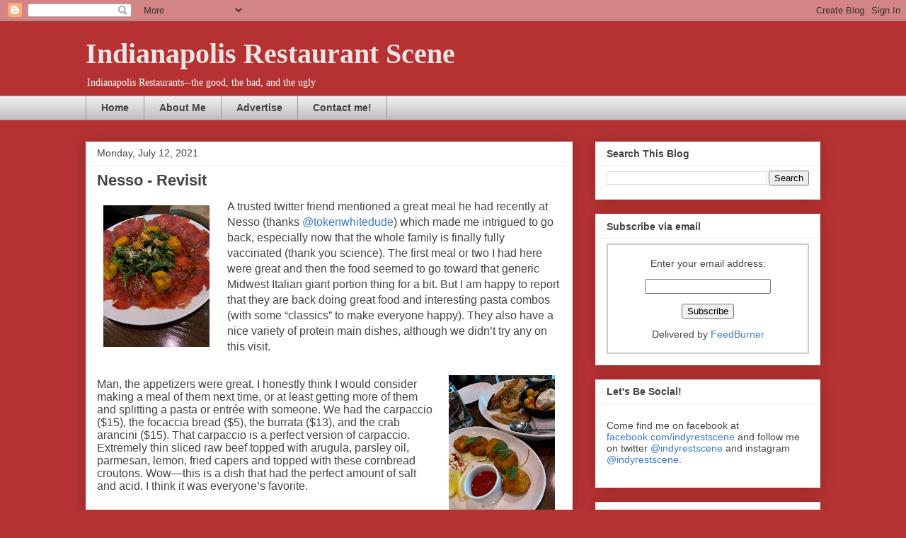

--- FILE ---
content_type: text/html; charset=UTF-8
request_url: https://indyrestaurantscene.blogspot.com/2021/07/
body_size: 36564
content:
<!DOCTYPE html>
<html class='v2' dir='ltr' lang='en'>
<head>
<link href='https://www.blogger.com/static/v1/widgets/335934321-css_bundle_v2.css' rel='stylesheet' type='text/css'/>
<meta content='width=1100' name='viewport'/>
<meta content='text/html; charset=UTF-8' http-equiv='Content-Type'/>
<meta content='blogger' name='generator'/>
<link href='https://indyrestaurantscene.blogspot.com/favicon.ico' rel='icon' type='image/x-icon'/>
<link href='http://indyrestaurantscene.blogspot.com/2021/07/' rel='canonical'/>
<link rel="alternate" type="application/atom+xml" title="Indianapolis Restaurant Scene - Atom" href="https://indyrestaurantscene.blogspot.com/feeds/posts/default" />
<link rel="alternate" type="application/rss+xml" title="Indianapolis Restaurant Scene - RSS" href="https://indyrestaurantscene.blogspot.com/feeds/posts/default?alt=rss" />
<link rel="service.post" type="application/atom+xml" title="Indianapolis Restaurant Scene - Atom" href="https://draft.blogger.com/feeds/7700721558717637465/posts/default" />
<!--Can't find substitution for tag [blog.ieCssRetrofitLinks]-->
<meta content='http://indyrestaurantscene.blogspot.com/2021/07/' property='og:url'/>
<meta content='Indianapolis Restaurant Scene' property='og:title'/>
<meta content='Indianapolis Restaurants--the good, 
              the bad, and the ugly' property='og:description'/>
<title>Indianapolis Restaurant Scene: July 2021</title>
<style id='page-skin-1' type='text/css'><!--
/*
-----------------------------------------------
Blogger Template Style
Name:     Awesome Inc.
Designer: Tina Chen
URL:      tinachen.org
----------------------------------------------- */
/* Content
----------------------------------------------- */
body {
font: normal normal 13px Arial, Tahoma, Helvetica, FreeSans, sans-serif;
color: #444444;
background: #b63232 none repeat scroll top left;
}
html body .content-outer {
min-width: 0;
max-width: 100%;
width: 100%;
}
a:link {
text-decoration: none;
color: #3778cd;
}
a:visited {
text-decoration: none;
color: #4d469c;
}
a:hover {
text-decoration: underline;
color: #3778cd;
}
.body-fauxcolumn-outer .cap-top {
position: absolute;
z-index: 1;
height: 276px;
width: 100%;
background: transparent none repeat-x scroll top left;
_background-image: none;
}
/* Columns
----------------------------------------------- */
.content-inner {
padding: 0;
}
.header-inner .section {
margin: 0 16px;
}
.tabs-inner .section {
margin: 0 16px;
}
.main-inner {
padding-top: 30px;
}
.main-inner .column-center-inner,
.main-inner .column-left-inner,
.main-inner .column-right-inner {
padding: 0 5px;
}
*+html body .main-inner .column-center-inner {
margin-top: -30px;
}
#layout .main-inner .column-center-inner {
margin-top: 0;
}
/* Header
----------------------------------------------- */
.header-outer {
margin: 0 0 0 0;
background: transparent none repeat scroll 0 0;
}
.Header h1 {
font: normal bold 40px Georgia, Utopia, 'Palatino Linotype', Palatino, serif;
color: #e5e5e5;
text-shadow: 0 0 -1px #000000;
}
.Header h1 a {
color: #e5e5e5;
}
.Header .description {
font: normal normal 14px Georgia, Utopia, 'Palatino Linotype', Palatino, serif;
color: #ffffff;
}
.header-inner .Header .titlewrapper,
.header-inner .Header .descriptionwrapper {
padding-left: 0;
padding-right: 0;
margin-bottom: 0;
}
.header-inner .Header .titlewrapper {
padding-top: 22px;
}
/* Tabs
----------------------------------------------- */
.tabs-outer {
overflow: hidden;
position: relative;
background: #eeeeee url(https://resources.blogblog.com/blogblog/data/1kt/awesomeinc/tabs_gradient_light.png) repeat scroll 0 0;
}
#layout .tabs-outer {
overflow: visible;
}
.tabs-cap-top, .tabs-cap-bottom {
position: absolute;
width: 100%;
border-top: 1px solid #999999;
}
.tabs-cap-bottom {
bottom: 0;
}
.tabs-inner .widget li a {
display: inline-block;
margin: 0;
padding: .6em 1.5em;
font: normal bold 14px Arial, Tahoma, Helvetica, FreeSans, sans-serif;
color: #444444;
border-top: 1px solid #999999;
border-bottom: 1px solid #999999;
border-left: 1px solid #999999;
height: 16px;
line-height: 16px;
}
.tabs-inner .widget li:last-child a {
border-right: 1px solid #999999;
}
.tabs-inner .widget li.selected a, .tabs-inner .widget li a:hover {
background: #666666 url(https://resources.blogblog.com/blogblog/data/1kt/awesomeinc/tabs_gradient_light.png) repeat-x scroll 0 -100px;
color: #ffffff;
}
/* Headings
----------------------------------------------- */
h2 {
font: normal bold 14px Arial, Tahoma, Helvetica, FreeSans, sans-serif;
color: #444444;
}
/* Widgets
----------------------------------------------- */
.main-inner .section {
margin: 0 27px;
padding: 0;
}
.main-inner .column-left-outer,
.main-inner .column-right-outer {
margin-top: 0;
}
#layout .main-inner .column-left-outer,
#layout .main-inner .column-right-outer {
margin-top: 0;
}
.main-inner .column-left-inner,
.main-inner .column-right-inner {
background: transparent none repeat 0 0;
-moz-box-shadow: 0 0 0 rgba(0, 0, 0, .2);
-webkit-box-shadow: 0 0 0 rgba(0, 0, 0, .2);
-goog-ms-box-shadow: 0 0 0 rgba(0, 0, 0, .2);
box-shadow: 0 0 0 rgba(0, 0, 0, .2);
-moz-border-radius: 0;
-webkit-border-radius: 0;
-goog-ms-border-radius: 0;
border-radius: 0;
}
#layout .main-inner .column-left-inner,
#layout .main-inner .column-right-inner {
margin-top: 0;
}
.sidebar .widget {
font: normal normal 14px Arial, Tahoma, Helvetica, FreeSans, sans-serif;
color: #444444;
}
.sidebar .widget a:link {
color: #3778cd;
}
.sidebar .widget a:visited {
color: #4d469c;
}
.sidebar .widget a:hover {
color: #3778cd;
}
.sidebar .widget h2 {
text-shadow: 0 0 -1px #000000;
}
.main-inner .widget {
background-color: #ffffff;
border: 1px solid #eeeeee;
padding: 0 15px 15px;
margin: 20px -16px;
-moz-box-shadow: 0 0 20px rgba(0, 0, 0, .2);
-webkit-box-shadow: 0 0 20px rgba(0, 0, 0, .2);
-goog-ms-box-shadow: 0 0 20px rgba(0, 0, 0, .2);
box-shadow: 0 0 20px rgba(0, 0, 0, .2);
-moz-border-radius: 0;
-webkit-border-radius: 0;
-goog-ms-border-radius: 0;
border-radius: 0;
}
.main-inner .widget h2 {
margin: 0 -15px;
padding: .6em 15px .5em;
border-bottom: 1px solid transparent;
}
.footer-inner .widget h2 {
padding: 0 0 .4em;
border-bottom: 1px solid transparent;
}
.main-inner .widget h2 + div, .footer-inner .widget h2 + div {
border-top: 1px solid #eeeeee;
padding-top: 8px;
}
.main-inner .widget .widget-content {
margin: 0 -15px;
padding: 7px 15px 0;
}
.main-inner .widget ul, .main-inner .widget #ArchiveList ul.flat {
margin: -8px -15px 0;
padding: 0;
list-style: none;
}
.main-inner .widget #ArchiveList {
margin: -8px 0 0;
}
.main-inner .widget ul li, .main-inner .widget #ArchiveList ul.flat li {
padding: .5em 15px;
text-indent: 0;
color: #666666;
border-top: 1px solid #eeeeee;
border-bottom: 1px solid transparent;
}
.main-inner .widget #ArchiveList ul li {
padding-top: .25em;
padding-bottom: .25em;
}
.main-inner .widget ul li:first-child, .main-inner .widget #ArchiveList ul.flat li:first-child {
border-top: none;
}
.main-inner .widget ul li:last-child, .main-inner .widget #ArchiveList ul.flat li:last-child {
border-bottom: none;
}
.post-body {
position: relative;
}
.main-inner .widget .post-body ul {
padding: 0 2.5em;
margin: .5em 0;
list-style: disc;
}
.main-inner .widget .post-body ul li {
padding: 0.25em 0;
margin-bottom: .25em;
color: #444444;
border: none;
}
.footer-inner .widget ul {
padding: 0;
list-style: none;
}
.widget .zippy {
color: #666666;
}
/* Posts
----------------------------------------------- */
body .main-inner .Blog {
padding: 0;
margin-bottom: 1em;
background-color: transparent;
border: none;
-moz-box-shadow: 0 0 0 rgba(0, 0, 0, 0);
-webkit-box-shadow: 0 0 0 rgba(0, 0, 0, 0);
-goog-ms-box-shadow: 0 0 0 rgba(0, 0, 0, 0);
box-shadow: 0 0 0 rgba(0, 0, 0, 0);
}
.main-inner .section:last-child .Blog:last-child {
padding: 0;
margin-bottom: 1em;
}
.main-inner .widget h2.date-header {
margin: 0 -15px 1px;
padding: 0 0 0 0;
font: normal normal 14px Arial, Tahoma, Helvetica, FreeSans, sans-serif;
color: #444444;
background: transparent none no-repeat scroll top left;
border-top: 0 solid #eeeeee;
border-bottom: 1px solid transparent;
-moz-border-radius-topleft: 0;
-moz-border-radius-topright: 0;
-webkit-border-top-left-radius: 0;
-webkit-border-top-right-radius: 0;
border-top-left-radius: 0;
border-top-right-radius: 0;
position: static;
bottom: 100%;
right: 15px;
text-shadow: 0 0 -1px #000000;
}
.main-inner .widget h2.date-header span {
font: normal normal 14px Arial, Tahoma, Helvetica, FreeSans, sans-serif;
display: block;
padding: .5em 15px;
border-left: 0 solid #eeeeee;
border-right: 0 solid #eeeeee;
}
.date-outer {
position: relative;
margin: 30px 0 20px;
padding: 0 15px;
background-color: #ffffff;
border: 1px solid #eeeeee;
-moz-box-shadow: 0 0 20px rgba(0, 0, 0, .2);
-webkit-box-shadow: 0 0 20px rgba(0, 0, 0, .2);
-goog-ms-box-shadow: 0 0 20px rgba(0, 0, 0, .2);
box-shadow: 0 0 20px rgba(0, 0, 0, .2);
-moz-border-radius: 0;
-webkit-border-radius: 0;
-goog-ms-border-radius: 0;
border-radius: 0;
}
.date-outer:first-child {
margin-top: 0;
}
.date-outer:last-child {
margin-bottom: 20px;
-moz-border-radius-bottomleft: 0;
-moz-border-radius-bottomright: 0;
-webkit-border-bottom-left-radius: 0;
-webkit-border-bottom-right-radius: 0;
-goog-ms-border-bottom-left-radius: 0;
-goog-ms-border-bottom-right-radius: 0;
border-bottom-left-radius: 0;
border-bottom-right-radius: 0;
}
.date-posts {
margin: 0 -15px;
padding: 0 15px;
clear: both;
}
.post-outer, .inline-ad {
border-top: 1px solid #eeeeee;
margin: 0 -15px;
padding: 15px 15px;
}
.post-outer {
padding-bottom: 10px;
}
.post-outer:first-child {
padding-top: 0;
border-top: none;
}
.post-outer:last-child, .inline-ad:last-child {
border-bottom: none;
}
.post-body {
position: relative;
}
.post-body img {
padding: 8px;
background: transparent;
border: 1px solid transparent;
-moz-box-shadow: 0 0 0 rgba(0, 0, 0, .2);
-webkit-box-shadow: 0 0 0 rgba(0, 0, 0, .2);
box-shadow: 0 0 0 rgba(0, 0, 0, .2);
-moz-border-radius: 0;
-webkit-border-radius: 0;
border-radius: 0;
}
h3.post-title, h4 {
font: normal bold 22px Arial, Tahoma, Helvetica, FreeSans, sans-serif;
color: #444444;
}
h3.post-title a {
font: normal bold 22px Arial, Tahoma, Helvetica, FreeSans, sans-serif;
color: #444444;
}
h3.post-title a:hover {
color: #3778cd;
text-decoration: underline;
}
.post-header {
margin: 0 0 1em;
}
.post-body {
line-height: 1.4;
}
.post-outer h2 {
color: #444444;
}
.post-footer {
margin: 1.5em 0 0;
}
#blog-pager {
padding: 15px;
font-size: 120%;
background-color: #ffffff;
border: 1px solid #eeeeee;
-moz-box-shadow: 0 0 20px rgba(0, 0, 0, .2);
-webkit-box-shadow: 0 0 20px rgba(0, 0, 0, .2);
-goog-ms-box-shadow: 0 0 20px rgba(0, 0, 0, .2);
box-shadow: 0 0 20px rgba(0, 0, 0, .2);
-moz-border-radius: 0;
-webkit-border-radius: 0;
-goog-ms-border-radius: 0;
border-radius: 0;
-moz-border-radius-topleft: 0;
-moz-border-radius-topright: 0;
-webkit-border-top-left-radius: 0;
-webkit-border-top-right-radius: 0;
-goog-ms-border-top-left-radius: 0;
-goog-ms-border-top-right-radius: 0;
border-top-left-radius: 0;
border-top-right-radius-topright: 0;
margin-top: 1em;
}
.blog-feeds, .post-feeds {
margin: 1em 0;
text-align: center;
color: #444444;
}
.blog-feeds a, .post-feeds a {
color: #3778cd;
}
.blog-feeds a:visited, .post-feeds a:visited {
color: #4d469c;
}
.blog-feeds a:hover, .post-feeds a:hover {
color: #3778cd;
}
.post-outer .comments {
margin-top: 2em;
}
/* Comments
----------------------------------------------- */
.comments .comments-content .icon.blog-author {
background-repeat: no-repeat;
background-image: url([data-uri]);
}
.comments .comments-content .loadmore a {
border-top: 1px solid #999999;
border-bottom: 1px solid #999999;
}
.comments .continue {
border-top: 2px solid #999999;
}
/* Footer
----------------------------------------------- */
.footer-outer {
margin: -20px 0 -1px;
padding: 20px 0 0;
color: #444444;
overflow: hidden;
}
.footer-fauxborder-left {
border-top: 1px solid #eeeeee;
background: #ffffff none repeat scroll 0 0;
-moz-box-shadow: 0 0 20px rgba(0, 0, 0, .2);
-webkit-box-shadow: 0 0 20px rgba(0, 0, 0, .2);
-goog-ms-box-shadow: 0 0 20px rgba(0, 0, 0, .2);
box-shadow: 0 0 20px rgba(0, 0, 0, .2);
margin: 0 -20px;
}
/* Mobile
----------------------------------------------- */
body.mobile {
background-size: auto;
}
.mobile .body-fauxcolumn-outer {
background: transparent none repeat scroll top left;
}
*+html body.mobile .main-inner .column-center-inner {
margin-top: 0;
}
.mobile .main-inner .widget {
padding: 0 0 15px;
}
.mobile .main-inner .widget h2 + div,
.mobile .footer-inner .widget h2 + div {
border-top: none;
padding-top: 0;
}
.mobile .footer-inner .widget h2 {
padding: 0.5em 0;
border-bottom: none;
}
.mobile .main-inner .widget .widget-content {
margin: 0;
padding: 7px 0 0;
}
.mobile .main-inner .widget ul,
.mobile .main-inner .widget #ArchiveList ul.flat {
margin: 0 -15px 0;
}
.mobile .main-inner .widget h2.date-header {
right: 0;
}
.mobile .date-header span {
padding: 0.4em 0;
}
.mobile .date-outer:first-child {
margin-bottom: 0;
border: 1px solid #eeeeee;
-moz-border-radius-topleft: 0;
-moz-border-radius-topright: 0;
-webkit-border-top-left-radius: 0;
-webkit-border-top-right-radius: 0;
-goog-ms-border-top-left-radius: 0;
-goog-ms-border-top-right-radius: 0;
border-top-left-radius: 0;
border-top-right-radius: 0;
}
.mobile .date-outer {
border-color: #eeeeee;
border-width: 0 1px 1px;
}
.mobile .date-outer:last-child {
margin-bottom: 0;
}
.mobile .main-inner {
padding: 0;
}
.mobile .header-inner .section {
margin: 0;
}
.mobile .post-outer, .mobile .inline-ad {
padding: 5px 0;
}
.mobile .tabs-inner .section {
margin: 0 10px;
}
.mobile .main-inner .widget h2 {
margin: 0;
padding: 0;
}
.mobile .main-inner .widget h2.date-header span {
padding: 0;
}
.mobile .main-inner .widget .widget-content {
margin: 0;
padding: 7px 0 0;
}
.mobile #blog-pager {
border: 1px solid transparent;
background: #ffffff none repeat scroll 0 0;
}
.mobile .main-inner .column-left-inner,
.mobile .main-inner .column-right-inner {
background: transparent none repeat 0 0;
-moz-box-shadow: none;
-webkit-box-shadow: none;
-goog-ms-box-shadow: none;
box-shadow: none;
}
.mobile .date-posts {
margin: 0;
padding: 0;
}
.mobile .footer-fauxborder-left {
margin: 0;
border-top: inherit;
}
.mobile .main-inner .section:last-child .Blog:last-child {
margin-bottom: 0;
}
.mobile-index-contents {
color: #444444;
}
.mobile .mobile-link-button {
background: #3778cd url(https://resources.blogblog.com/blogblog/data/1kt/awesomeinc/tabs_gradient_light.png) repeat scroll 0 0;
}
.mobile-link-button a:link, .mobile-link-button a:visited {
color: #ffffff;
}
.mobile .tabs-inner .PageList .widget-content {
background: transparent;
border-top: 1px solid;
border-color: #999999;
color: #444444;
}
.mobile .tabs-inner .PageList .widget-content .pagelist-arrow {
border-left: 1px solid #999999;
}

--></style>
<style id='template-skin-1' type='text/css'><!--
body {
min-width: 1070px;
}
.content-outer, .content-fauxcolumn-outer, .region-inner {
min-width: 1070px;
max-width: 1070px;
_width: 1070px;
}
.main-inner .columns {
padding-left: 0;
padding-right: 350px;
}
.main-inner .fauxcolumn-center-outer {
left: 0;
right: 350px;
/* IE6 does not respect left and right together */
_width: expression(this.parentNode.offsetWidth -
parseInt("0") -
parseInt("350px") + 'px');
}
.main-inner .fauxcolumn-left-outer {
width: 0;
}
.main-inner .fauxcolumn-right-outer {
width: 350px;
}
.main-inner .column-left-outer {
width: 0;
right: 100%;
margin-left: -0;
}
.main-inner .column-right-outer {
width: 350px;
margin-right: -350px;
}
#layout {
min-width: 0;
}
#layout .content-outer {
min-width: 0;
width: 800px;
}
#layout .region-inner {
min-width: 0;
width: auto;
}
body#layout div.add_widget {
padding: 8px;
}
body#layout div.add_widget a {
margin-left: 32px;
}
--></style>
<script type='text/javascript'>
        (function(i,s,o,g,r,a,m){i['GoogleAnalyticsObject']=r;i[r]=i[r]||function(){
        (i[r].q=i[r].q||[]).push(arguments)},i[r].l=1*new Date();a=s.createElement(o),
        m=s.getElementsByTagName(o)[0];a.async=1;a.src=g;m.parentNode.insertBefore(a,m)
        })(window,document,'script','https://www.google-analytics.com/analytics.js','ga');
        ga('create', 'UA-18145288-1', 'auto', 'blogger');
        ga('blogger.send', 'pageview');
      </script>
<link href='https://draft.blogger.com/dyn-css/authorization.css?targetBlogID=7700721558717637465&amp;zx=288e6697-44c1-4214-a1b4-fe21108a3cb3' media='none' onload='if(media!=&#39;all&#39;)media=&#39;all&#39;' rel='stylesheet'/><noscript><link href='https://draft.blogger.com/dyn-css/authorization.css?targetBlogID=7700721558717637465&amp;zx=288e6697-44c1-4214-a1b4-fe21108a3cb3' rel='stylesheet'/></noscript>
<meta name='google-adsense-platform-account' content='ca-host-pub-1556223355139109'/>
<meta name='google-adsense-platform-domain' content='blogspot.com'/>

<!-- data-ad-client=ca-pub-3551386402804872 -->

</head>
<body class='loading variant-light'>
<div class='navbar section' id='navbar' name='Navbar'><div class='widget Navbar' data-version='1' id='Navbar1'><script type="text/javascript">
    function setAttributeOnload(object, attribute, val) {
      if(window.addEventListener) {
        window.addEventListener('load',
          function(){ object[attribute] = val; }, false);
      } else {
        window.attachEvent('onload', function(){ object[attribute] = val; });
      }
    }
  </script>
<div id="navbar-iframe-container"></div>
<script type="text/javascript" src="https://apis.google.com/js/platform.js"></script>
<script type="text/javascript">
      gapi.load("gapi.iframes:gapi.iframes.style.bubble", function() {
        if (gapi.iframes && gapi.iframes.getContext) {
          gapi.iframes.getContext().openChild({
              url: 'https://draft.blogger.com/navbar/7700721558717637465?origin\x3dhttps://indyrestaurantscene.blogspot.com',
              where: document.getElementById("navbar-iframe-container"),
              id: "navbar-iframe"
          });
        }
      });
    </script><script type="text/javascript">
(function() {
var script = document.createElement('script');
script.type = 'text/javascript';
script.src = '//pagead2.googlesyndication.com/pagead/js/google_top_exp.js';
var head = document.getElementsByTagName('head')[0];
if (head) {
head.appendChild(script);
}})();
</script>
</div></div>
<div class='body-fauxcolumns'>
<div class='fauxcolumn-outer body-fauxcolumn-outer'>
<div class='cap-top'>
<div class='cap-left'></div>
<div class='cap-right'></div>
</div>
<div class='fauxborder-left'>
<div class='fauxborder-right'></div>
<div class='fauxcolumn-inner'>
</div>
</div>
<div class='cap-bottom'>
<div class='cap-left'></div>
<div class='cap-right'></div>
</div>
</div>
</div>
<div class='content'>
<div class='content-fauxcolumns'>
<div class='fauxcolumn-outer content-fauxcolumn-outer'>
<div class='cap-top'>
<div class='cap-left'></div>
<div class='cap-right'></div>
</div>
<div class='fauxborder-left'>
<div class='fauxborder-right'></div>
<div class='fauxcolumn-inner'>
</div>
</div>
<div class='cap-bottom'>
<div class='cap-left'></div>
<div class='cap-right'></div>
</div>
</div>
</div>
<div class='content-outer'>
<div class='content-cap-top cap-top'>
<div class='cap-left'></div>
<div class='cap-right'></div>
</div>
<div class='fauxborder-left content-fauxborder-left'>
<div class='fauxborder-right content-fauxborder-right'></div>
<div class='content-inner'>
<header>
<div class='header-outer'>
<div class='header-cap-top cap-top'>
<div class='cap-left'></div>
<div class='cap-right'></div>
</div>
<div class='fauxborder-left header-fauxborder-left'>
<div class='fauxborder-right header-fauxborder-right'></div>
<div class='region-inner header-inner'>
<div class='header section' id='header' name='Header'><div class='widget Header' data-version='1' id='Header1'>
<div id='header-inner'>
<div class='titlewrapper'>
<h1 class='title'>
<a href='https://indyrestaurantscene.blogspot.com/'>
Indianapolis Restaurant Scene
</a>
</h1>
</div>
<div class='descriptionwrapper'>
<p class='description'><span>Indianapolis Restaurants--the good, 
              the bad, and the ugly</span></p>
</div>
</div>
</div></div>
</div>
</div>
<div class='header-cap-bottom cap-bottom'>
<div class='cap-left'></div>
<div class='cap-right'></div>
</div>
</div>
</header>
<div class='tabs-outer'>
<div class='tabs-cap-top cap-top'>
<div class='cap-left'></div>
<div class='cap-right'></div>
</div>
<div class='fauxborder-left tabs-fauxborder-left'>
<div class='fauxborder-right tabs-fauxborder-right'></div>
<div class='region-inner tabs-inner'>
<div class='tabs section' id='crosscol' name='Cross-Column'><div class='widget PageList' data-version='1' id='PageList1'>
<h2>Pages</h2>
<div class='widget-content'>
<ul>
<li>
<a href='https://indyrestaurantscene.blogspot.com/'>Home</a>
</li>
<li>
<a href='https://indyrestaurantscene.blogspot.com/p/about-me.html'>About Me</a>
</li>
<li>
<a href='https://indyrestaurantscene.blogspot.com/p/blog-page.html'>Advertise</a>
</li>
<li>
<a href='https://indyrestaurantscene.blogspot.com/p/contact-me.html'>Contact me!</a>
</li>
</ul>
<div class='clear'></div>
</div>
</div></div>
<div class='tabs no-items section' id='crosscol-overflow' name='Cross-Column 2'></div>
</div>
</div>
<div class='tabs-cap-bottom cap-bottom'>
<div class='cap-left'></div>
<div class='cap-right'></div>
</div>
</div>
<div class='main-outer'>
<div class='main-cap-top cap-top'>
<div class='cap-left'></div>
<div class='cap-right'></div>
</div>
<div class='fauxborder-left main-fauxborder-left'>
<div class='fauxborder-right main-fauxborder-right'></div>
<div class='region-inner main-inner'>
<div class='columns fauxcolumns'>
<div class='fauxcolumn-outer fauxcolumn-center-outer'>
<div class='cap-top'>
<div class='cap-left'></div>
<div class='cap-right'></div>
</div>
<div class='fauxborder-left'>
<div class='fauxborder-right'></div>
<div class='fauxcolumn-inner'>
</div>
</div>
<div class='cap-bottom'>
<div class='cap-left'></div>
<div class='cap-right'></div>
</div>
</div>
<div class='fauxcolumn-outer fauxcolumn-left-outer'>
<div class='cap-top'>
<div class='cap-left'></div>
<div class='cap-right'></div>
</div>
<div class='fauxborder-left'>
<div class='fauxborder-right'></div>
<div class='fauxcolumn-inner'>
</div>
</div>
<div class='cap-bottom'>
<div class='cap-left'></div>
<div class='cap-right'></div>
</div>
</div>
<div class='fauxcolumn-outer fauxcolumn-right-outer'>
<div class='cap-top'>
<div class='cap-left'></div>
<div class='cap-right'></div>
</div>
<div class='fauxborder-left'>
<div class='fauxborder-right'></div>
<div class='fauxcolumn-inner'>
</div>
</div>
<div class='cap-bottom'>
<div class='cap-left'></div>
<div class='cap-right'></div>
</div>
</div>
<!-- corrects IE6 width calculation -->
<div class='columns-inner'>
<div class='column-center-outer'>
<div class='column-center-inner'>
<div class='main section' id='main' name='Main'>
<div class='widget Blog' data-version='1' id='Blog1'>
<div class='blog-posts hfeed'>

          <div class="date-outer">
        
<h2 class='date-header'><span>Monday, July 12, 2021</span></h2>

          <div class="date-posts">
        
<div class='post-outer'>
<div class='post hentry uncustomized-post-template' itemprop='blogPost' itemscope='itemscope' itemtype='http://schema.org/BlogPosting'>
<meta content='https://blogger.googleusercontent.com/img/b/R29vZ2xl/AVvXsEifQoFtdhIknZpTtXO2xHHGEthqaKEkZESWL5JHSiPHkfdd_HpYnya_-d9Nf1DU2F-7k3LvQO0_Gfth_9G6zpZ7FuUj_Nd3jbfyCggHz4GGJlmfaPSy1vIZpMpnFY9uRBxov5RWvOYTvg/w150-h200/IMG_4619.jpg' itemprop='image_url'/>
<meta content='7700721558717637465' itemprop='blogId'/>
<meta content='6079760311848734345' itemprop='postId'/>
<a name='6079760311848734345'></a>
<h3 class='post-title entry-title' itemprop='name'>
<a href='https://indyrestaurantscene.blogspot.com/2021/07/nesso-revisit.html'>Nesso - Revisit</a>
</h3>
<div class='post-header'>
<div class='post-header-line-1'></div>
</div>
<div class='post-body entry-content' id='post-body-6079760311848734345' itemprop='description articleBody'>
<p><span style="font-size: medium;"><span style="font-family: Helvetica;"></span></span></p><div class="separator" style="clear: both; text-align: center;"><span style="font-size: medium;"><a href="https://blogger.googleusercontent.com/img/b/R29vZ2xl/AVvXsEifQoFtdhIknZpTtXO2xHHGEthqaKEkZESWL5JHSiPHkfdd_HpYnya_-d9Nf1DU2F-7k3LvQO0_Gfth_9G6zpZ7FuUj_Nd3jbfyCggHz4GGJlmfaPSy1vIZpMpnFY9uRBxov5RWvOYTvg/s2048/IMG_4619.jpg" imageanchor="1" style="clear: left; float: left; margin-bottom: 1em; margin-right: 1em;"><img border="0" data-original-height="2048" data-original-width="1536" height="200" src="https://blogger.googleusercontent.com/img/b/R29vZ2xl/AVvXsEifQoFtdhIknZpTtXO2xHHGEthqaKEkZESWL5JHSiPHkfdd_HpYnya_-d9Nf1DU2F-7k3LvQO0_Gfth_9G6zpZ7FuUj_Nd3jbfyCggHz4GGJlmfaPSy1vIZpMpnFY9uRBxov5RWvOYTvg/w150-h200/IMG_4619.jpg" width="150" /></a></span></div><span style="font-family: arial; font-size: medium;">A trusted twitter friend mentioned a great meal he had recently at Nesso (thanks <a href="https://twitter.com/tokenwhitedude">@tokenwhitedude</a>) which made me intrigued to go back, especially now that the whole family is finally fully vaccinated (thank you science). The first meal or two I had here were great and then the food seemed to go toward that generic Midwest Italian giant portion thing for a bit. But I am happy to report that they are back doing great food and interesting pasta combos (with some &#8220;classics&#8221; to make everyone happy). They also have a nice variety of protein main dishes, although we didn&#8217;t try any on this visit.</span><div class="separator" style="clear: both; text-align: center;"><a href="https://blogger.googleusercontent.com/img/b/R29vZ2xl/AVvXsEiJG5P3qavJT9kUCsz-u8hqkTtZQthuK6OCDO3Qe9I1x_dEN4B9zYbTr-cL6GZuxopP44B6uuRCnKMRO7OSlFr1lveljHN7f-ZOHnxnyZukoj-bZOuna3GH7vbzMCPYbvzL_3nioKSJGQ/s2048/IMG_4617.jpg" imageanchor="1" style="clear: right; float: right; margin-bottom: 1em; margin-left: 1em;"><img border="0" data-original-height="2048" data-original-width="1536" height="200" src="https://blogger.googleusercontent.com/img/b/R29vZ2xl/AVvXsEiJG5P3qavJT9kUCsz-u8hqkTtZQthuK6OCDO3Qe9I1x_dEN4B9zYbTr-cL6GZuxopP44B6uuRCnKMRO7OSlFr1lveljHN7f-ZOHnxnyZukoj-bZOuna3GH7vbzMCPYbvzL_3nioKSJGQ/w150-h200/IMG_4617.jpg" width="150" /></a></div><p></p><p class="p1" style="font-family: Helvetica; font-stretch: normal; font-variant-east-asian: normal; font-variant-numeric: normal; line-height: normal; margin: 0px;"><span style="font-size: medium;">Man, the appetizers were great. I honestly think I would consider making a meal of them next time, or at least getting more of them and splitting a pasta or entrée with someone. We had the carpaccio ($15), the focaccia bread ($5), the burrata ($13), and the crab arancini ($15). That carpaccio is a perfect version of carpaccio. Extremely thin sliced raw beef topped with arugula, parsley oil, parmesan, lemon, fried capers and topped with these cornbread croutons. Wow&#8212;this is a dish that had the perfect amount of salt and acid. I think it was everyone&#8217;s favorite.</span></p><p class="p2" style="font-family: Helvetica; font-stretch: normal; font-variant-east-asian: normal; font-variant-numeric: normal; line-height: normal; margin: 0px; min-height: 17px;"><span style="font-size: medium;"><br /></span></p><p class="p1" style="font-family: Helvetica; font-stretch: normal; font-variant-east-asian: normal; font-variant-numeric: normal; line-height: normal; margin: 0px;"><span style="font-size: medium;"></span></p><div class="separator" style="clear: both; text-align: center;"><span style="font-size: medium;"><a href="https://blogger.googleusercontent.com/img/b/R29vZ2xl/AVvXsEiy-waIfs5Q2eHhIfz7RUfph4LxUxPb0Tv1fNLIHovyYFiAs-gytNFpEAKH0Hlaib3Eju9M7B-9LmYBUHugP05t_v8XMQQ7n0uzNExHYlFKSdUeg_0yBe-NV2J1cwzeqjSFBy1DRsxisg/s2048/IMG_4615.jpg" imageanchor="1" style="clear: left; float: left; margin-bottom: 1em; margin-right: 1em;"><img border="0" data-original-height="1854" data-original-width="2048" height="181" src="https://blogger.googleusercontent.com/img/b/R29vZ2xl/AVvXsEiy-waIfs5Q2eHhIfz7RUfph4LxUxPb0Tv1fNLIHovyYFiAs-gytNFpEAKH0Hlaib3Eju9M7B-9LmYBUHugP05t_v8XMQQ7n0uzNExHYlFKSdUeg_0yBe-NV2J1cwzeqjSFBy1DRsxisg/w200-h181/IMG_4615.jpg" width="200" /></a></span></div><span style="font-family: arial; font-size: medium;">However, the burrata was so good too&#8212;mostly because of these amazing lightly roasted tomatoes that burst in your mouth when you ate one. I am totally doing this with my garden cherry tomatoes. Simple, but so good. There was also a topping of candied onion and salsa verde. A bite with everything was just great&#8212;the cheese was the perfect smooth rich foil for it all. And it was served with sliced, toasted and oiled bread. The focaccia was also superb (and when my daughter is with us, we order all the bread)&#8212;even though it would be hard to not order it every time. It was served with olive oil and balsamic to dip in, as well as herby butter, neither of which was really necessary because the bread was so good, but it was nice to have. It was also good with the burrata.</span><div class="separator" style="clear: both; text-align: center;"><a href="https://blogger.googleusercontent.com/img/b/R29vZ2xl/AVvXsEinjODY6QE1xncG0RHnpBC53ZnTIlHMqoXiUBrGXcEjXmOZnuCG5KJrPON4G3j5xo4yQ6ZJj09D4ha_Vi5M9YpATkl2jjJmHb6F7IfwU7AhZK1sPObtuP2cB5KiL2s7mSWcJHEkftZlUw/s2048/IMG_4625.jpg" imageanchor="1" style="clear: right; float: right; margin-bottom: 1em; margin-left: 1em;"><img border="0" data-original-height="2048" data-original-width="1536" height="200" src="https://blogger.googleusercontent.com/img/b/R29vZ2xl/AVvXsEinjODY6QE1xncG0RHnpBC53ZnTIlHMqoXiUBrGXcEjXmOZnuCG5KJrPON4G3j5xo4yQ6ZJj09D4ha_Vi5M9YpATkl2jjJmHb6F7IfwU7AhZK1sPObtuP2cB5KiL2s7mSWcJHEkftZlUw/w150-h200/IMG_4625.jpg" width="150" /></a></div><p></p><p class="p1" style="font-family: Helvetica; font-stretch: normal; font-variant-east-asian: normal; font-variant-numeric: normal; line-height: normal; margin: 0px;"><span style="font-size: medium;">My daughter also has a love affair with arancini and we almost always have to order them if they are on the menu and these were very good&#8212;they were very moist inside (unlike a lot of arancini in this world) and had a nice cheesy interior studded with bits of crabmeat. They were served on top of a fennel aioli, which was delicious with them as well as a tomato sauce on the side (which I found unnecessary). I appreciated the lemon wedges as well for an extra acid hit, as well as the pickled and slight spicy vegetables on the side.</span></p><p class="p1" style="font-family: Helvetica; font-stretch: normal; font-variant-east-asian: normal; font-variant-numeric: normal; line-height: normal; margin: 0px;"><span style="font-size: medium;"></span></p><div class="separator" style="clear: both; text-align: center;"><span style="font-size: medium;"><a href="https://blogger.googleusercontent.com/img/b/R29vZ2xl/AVvXsEjSPgy5MomnfedLdyqo6Bsb2apKLtISBtQjnfVBZc_QvkdWjvnmnH8SzRkLtWE-UdxoEFvW8e3-pEpuOYFyiO6OJ7u85kxbPV3PUUdA3_7Yzd3pupLVSWH2AIy621ri5ZW2e3MDDVLD5A/s2048/IMG_4624.jpg" imageanchor="1" style="clear: left; float: left; margin-bottom: 1em; margin-right: 1em;"><img border="0" data-original-height="2048" data-original-width="1768" height="200" src="https://blogger.googleusercontent.com/img/b/R29vZ2xl/AVvXsEjSPgy5MomnfedLdyqo6Bsb2apKLtISBtQjnfVBZc_QvkdWjvnmnH8SzRkLtWE-UdxoEFvW8e3-pEpuOYFyiO6OJ7u85kxbPV3PUUdA3_7Yzd3pupLVSWH2AIy621ri5ZW2e3MDDVLD5A/w173-h200/IMG_4624.jpg" width="173" /></a></span></div><span style="font-family: arial; font-size: medium;">We all got different pasta dishes for dinner. We had the agnolotti ($18), the ravioli ($20), the lobster tortellini ($27) and the bucatini alla nerano ($20). I think the two vegetarian pastas (the agnolotti and the bucatini) were the favorites but they were all good. The agnolotti was little pillows stuffed with cheese and mushrooms in a very rich parmesan broth with truffles shaved on top. If you like mushrooms and truffles, you can&#8217;t really go wrong here. However, like I said, super rich. No way I could eat this whole dish of pasta by myself. The bucatini had a pesto type sauce but made with zucchini and walnuts. There were small chunks of zucchini in there as well. More truffles on top and lots of parmesan. It was really good too&#8212;and while it was rich and creamy, it was well-balanced.<span class="Apple-converted-space">&nbsp;</span></span><div class="separator" style="clear: both; text-align: center;"><a href="https://blogger.googleusercontent.com/img/b/R29vZ2xl/AVvXsEjWGswhUy-rlTcWN28mMBKlD1ypQShrNP_YyMYqUUd12Of9qzZGrOoBjUoVbCs-EkfaCs90G2tEicrYk25-JjhJ6o77sTfq3a2oYVNPi71Dxy0kuWVe8WoMZ8qVyS6Ue4flL5p8cvWb1g/s2048/IMG_4621.jpg" imageanchor="1" style="clear: right; float: right; margin-bottom: 1em; margin-left: 1em;"><img border="0" data-original-height="1920" data-original-width="2048" height="188" src="https://blogger.googleusercontent.com/img/b/R29vZ2xl/AVvXsEjWGswhUy-rlTcWN28mMBKlD1ypQShrNP_YyMYqUUd12Of9qzZGrOoBjUoVbCs-EkfaCs90G2tEicrYk25-JjhJ6o77sTfq3a2oYVNPi71Dxy0kuWVe8WoMZ8qVyS6Ue4flL5p8cvWb1g/w200-h188/IMG_4621.jpg" width="200" /></a></div><p></p><p class="p1" style="font-stretch: normal; font-variant-east-asian: normal; font-variant-numeric: normal; line-height: normal; margin: 0px;"><span style="font-family: arial; font-size: medium;">The ravioli were large and stuffed with ricotta cheese and were then topped with a lamb ragu&#8212;there were peas in there too. My son had played a lot of tennis that day and basically wolfed it down because he was so hungry. I think he liked it but I didn&#8217;t get a bite.<span class="Apple-converted-space">&nbsp;</span></span></p><p class="p2" style="font-stretch: normal; font-variant-east-asian: normal; font-variant-numeric: normal; line-height: normal; margin: 0px; min-height: 17px;"><span style="font-family: arial; font-size: medium;"><br /></span></p><p class="p1" style="font-stretch: normal; font-variant-east-asian: normal; font-variant-numeric: normal; line-height: normal; margin: 0px;"><span style="font-family: arial; font-size: medium;">Hubby ordered the lobster tortellini which as stuffed with lobster mousse and had chunks of rock shrimp alongside. There was a light tomato sauce and some lemony breadcrumbs. The dish was good, but probably my least favorite&#8212;although I am not a huge tomato sauce with seafood person.</span></p><p class="p2" style="font-family: Helvetica; font-stretch: normal; font-variant-east-asian: normal; font-variant-numeric: normal; line-height: normal; margin: 0px; min-height: 17px;"><span style="font-size: medium;"><br /></span></p><p class="p1" style="font-family: Helvetica; font-stretch: normal; font-variant-east-asian: normal; font-variant-numeric: normal; line-height: normal; margin: 0px;"><span style="font-size: medium;"></span></p><div class="separator" style="clear: both; text-align: center;"><span style="font-size: medium;"><a href="https://blogger.googleusercontent.com/img/b/R29vZ2xl/AVvXsEixDDqkgWJdLxRxLWJGfrZ_yzVtE-Jm5rsa4UK7szV14wqZw03I32p4ZheNvtenq9NoW79FuxlgBVpTamubiTDv6F6xMHiCdym0qdGWvBPrsHxztGDWkITLPXqOoB17RAK04-6w6jjz2w/s2048/IMG_4623.jpg" imageanchor="1" style="clear: left; float: left; margin-bottom: 1em; margin-right: 1em;"><img border="0" data-original-height="1964" data-original-width="2048" height="192" src="https://blogger.googleusercontent.com/img/b/R29vZ2xl/AVvXsEixDDqkgWJdLxRxLWJGfrZ_yzVtE-Jm5rsa4UK7szV14wqZw03I32p4ZheNvtenq9NoW79FuxlgBVpTamubiTDv6F6xMHiCdym0qdGWvBPrsHxztGDWkITLPXqOoB17RAK04-6w6jjz2w/w200-h192/IMG_4623.jpg" width="200" /></a></span></div><span style="font-family: arial; font-size: medium;">The kids had some amazing dark chocolate gelato for dessert and everyone was happy. This was one of the best meals I have had in Indy lately for sure&#8212;and I was so impressed with the finesse especially in the appetizers.<span class="Apple-converted-space">&nbsp;</span></span><p class="p1" style="font-stretch: normal; font-variant-east-asian: normal; font-variant-numeric: normal; line-height: normal; margin: 0px;"><span style="font-family: arial; font-size: medium;">This is definitely a place to put back into the rotation, and I would argue one of the best Italian places in the city. Have you been lately? What do you think?</span></p><p class="p2" style="font-stretch: normal; font-variant-east-asian: normal; font-variant-numeric: normal; line-height: normal; margin: 0px; min-height: 17px;"><span style="font-family: arial; font-size: medium;"><br /></span></p><p class="p1" style="font-stretch: normal; font-variant-east-asian: normal; font-variant-numeric: normal; line-height: normal; margin: 0px;"><br /></p><p class="p1" style="font-stretch: normal; font-variant-east-asian: normal; font-variant-numeric: normal; line-height: normal; margin: 0px;"><br /></p><p class="p1" style="font-stretch: normal; font-variant-east-asian: normal; font-variant-numeric: normal; line-height: normal; margin: 0px;"><br /></p><p class="p1" style="font-stretch: normal; font-variant-east-asian: normal; font-variant-numeric: normal; line-height: normal; margin: 0px;"><span style="font-family: arial; font-size: medium;"><br /></span></p><p class="p1" style="font-stretch: normal; font-variant-east-asian: normal; font-variant-numeric: normal; line-height: normal; margin: 0px;"><span style="font-family: arial; font-size: medium;"><br /></span></p><p class="p1" style="font-stretch: normal; font-variant-east-asian: normal; font-variant-numeric: normal; line-height: normal; margin: 0px;"><span style="font-family: arial; font-size: medium;">Nesso</span></p><p class="p1" style="font-stretch: normal; font-variant-east-asian: normal; font-variant-numeric: normal; line-height: normal; margin: 0px;"><span style="font-family: arial; font-size: medium;">339 South Delaware</span></p><p class="p1" style="font-stretch: normal; font-variant-east-asian: normal; font-variant-numeric: normal; line-height: normal; margin: 0px;"><span style="font-family: arial; font-size: medium;">Indy<span class="Apple-converted-space">&nbsp; </span>46204</span></p><p class="p1" style="font-stretch: normal; font-variant-east-asian: normal; font-variant-numeric: normal; line-height: normal; margin: 0px;"><span style="font-family: arial; font-size: medium;">317/643-7400</span></p><p class="p3" style="color: #0079cd; font-stretch: normal; font-variant-east-asian: normal; font-variant-numeric: normal; line-height: normal; margin: 0px;"><span style="font-family: arial; font-size: medium;"><span class="s1" style="text-decoration-line: underline;"><a href="http://www.nesso-italian.com">www.nesso-italian.com</a></span><span class="s2" style="color: black;">&nbsp;</span></span></p><p class="p2" style="font-family: Helvetica; font-size: 14px; font-stretch: normal; font-variant-east-asian: normal; font-variant-numeric: normal; line-height: normal; margin: 0px; min-height: 17px;"><br /></p>
<div style='clear: both;'></div>
</div>
<div class='post-footer'>
<div class='post-footer-line post-footer-line-1'>
<span class='post-author vcard'>
Posted by
<span class='fn' itemprop='author' itemscope='itemscope' itemtype='http://schema.org/Person'>
<meta content='https://draft.blogger.com/profile/06236924407558284371' itemprop='url'/>
<a class='g-profile' href='https://draft.blogger.com/profile/06236924407558284371' rel='author' title='author profile'>
<span itemprop='name'>Erin in Indy</span>
</a>
</span>
</span>
<span class='post-timestamp'>
on
<meta content='http://indyrestaurantscene.blogspot.com/2021/07/nesso-revisit.html' itemprop='url'/>
<a class='timestamp-link' href='https://indyrestaurantscene.blogspot.com/2021/07/nesso-revisit.html' rel='bookmark' title='permanent link'><abbr class='published' itemprop='datePublished' title='2021-07-12T03:38:00-04:00'>July 12, 2021</abbr></a>
</span>
<span class='post-comment-link'>
<a class='comment-link' href='https://indyrestaurantscene.blogspot.com/2021/07/nesso-revisit.html#comment-form' onclick=''>
1 comment:
  </a>
</span>
<span class='post-icons'>
<span class='item-action'>
<a href='https://draft.blogger.com/email-post/7700721558717637465/6079760311848734345' title='Email Post'>
<img alt='' class='icon-action' height='13' src='https://resources.blogblog.com/img/icon18_email.gif' width='18'/>
</a>
</span>
</span>
<div class='post-share-buttons goog-inline-block'>
<a class='goog-inline-block share-button sb-email' href='https://draft.blogger.com/share-post.g?blogID=7700721558717637465&postID=6079760311848734345&target=email' target='_blank' title='Email This'><span class='share-button-link-text'>Email This</span></a><a class='goog-inline-block share-button sb-blog' href='https://draft.blogger.com/share-post.g?blogID=7700721558717637465&postID=6079760311848734345&target=blog' onclick='window.open(this.href, "_blank", "height=270,width=475"); return false;' target='_blank' title='BlogThis!'><span class='share-button-link-text'>BlogThis!</span></a><a class='goog-inline-block share-button sb-twitter' href='https://draft.blogger.com/share-post.g?blogID=7700721558717637465&postID=6079760311848734345&target=twitter' target='_blank' title='Share to X'><span class='share-button-link-text'>Share to X</span></a><a class='goog-inline-block share-button sb-facebook' href='https://draft.blogger.com/share-post.g?blogID=7700721558717637465&postID=6079760311848734345&target=facebook' onclick='window.open(this.href, "_blank", "height=430,width=640"); return false;' target='_blank' title='Share to Facebook'><span class='share-button-link-text'>Share to Facebook</span></a><a class='goog-inline-block share-button sb-pinterest' href='https://draft.blogger.com/share-post.g?blogID=7700721558717637465&postID=6079760311848734345&target=pinterest' target='_blank' title='Share to Pinterest'><span class='share-button-link-text'>Share to Pinterest</span></a>
</div>
</div>
<div class='post-footer-line post-footer-line-2'>
<span class='post-labels'>
Labels:
<a href='https://indyrestaurantscene.blogspot.com/search/label/Cunningham%20Group' rel='tag'>Cunningham Group</a>,
<a href='https://indyrestaurantscene.blogspot.com/search/label/Downtown%20Restaurants' rel='tag'>Downtown Restaurants</a>,
<a href='https://indyrestaurantscene.blogspot.com/search/label/Italian%20Restaurants' rel='tag'>Italian Restaurants</a>,
<a href='https://indyrestaurantscene.blogspot.com/search/label/Nesso' rel='tag'>Nesso</a>
</span>
</div>
<div class='post-footer-line post-footer-line-3'>
<span class='post-location'>
</span>
</div>
</div>
</div>
</div>
<div class='inline-ad'>
</div>

        </div></div>
      
</div>
<div class='blog-pager' id='blog-pager'>
<span id='blog-pager-newer-link'>
<a class='blog-pager-newer-link' href='https://indyrestaurantscene.blogspot.com/' id='Blog1_blog-pager-newer-link' title='Newer Posts'>Newer Posts</a>
</span>
<span id='blog-pager-older-link'>
<a class='blog-pager-older-link' href='https://indyrestaurantscene.blogspot.com/search?updated-max=2021-07-12T03:38:00-04:00&amp;max-results=13' id='Blog1_blog-pager-older-link' title='Older Posts'>Older Posts</a>
</span>
<a class='home-link' href='https://indyrestaurantscene.blogspot.com/'>Home</a>
</div>
<div class='clear'></div>
<div class='blog-feeds'>
<div class='feed-links'>
Subscribe to:
<a class='feed-link' href='https://indyrestaurantscene.blogspot.com/feeds/posts/default' target='_blank' type='application/atom+xml'>Comments (Atom)</a>
</div>
</div>
</div></div>
</div>
</div>
<div class='column-left-outer'>
<div class='column-left-inner'>
<aside>
</aside>
</div>
</div>
<div class='column-right-outer'>
<div class='column-right-inner'>
<aside>
<div class='sidebar section' id='sidebar-right-1'><div class='widget BlogSearch' data-version='1' id='BlogSearch2'>
<h2 class='title'>Search This Blog</h2>
<div class='widget-content'>
<div id='BlogSearch2_form'>
<form action='https://indyrestaurantscene.blogspot.com/search' class='gsc-search-box' target='_top'>
<table cellpadding='0' cellspacing='0' class='gsc-search-box'>
<tbody>
<tr>
<td class='gsc-input'>
<input autocomplete='off' class='gsc-input' name='q' size='10' title='search' type='text' value=''/>
</td>
<td class='gsc-search-button'>
<input class='gsc-search-button' title='search' type='submit' value='Search'/>
</td>
</tr>
</tbody>
</table>
</form>
</div>
</div>
<div class='clear'></div>
</div><div class='widget HTML' data-version='1' id='HTML2'>
<h2 class='title'>Subscribe via email</h2>
<div class='widget-content'>
<form style="border:2px solid #ccc;padding:4px;text-align:center;" action="http://feedburner.google.com/fb/a/mailverify" method="post" target="popupwindow" onsubmit="window.open('http://feedburner.google.com/fb/a/mailverify?uri=IndianapolisRestaurantScene', 'popupwindow', 'scrollbars=yes,width=700,height=700');return true"><p>Enter your email address:</p><p><input type="text" style="width:170px" name="email"/></p><input type="hidden" value="IndianapolisRestaurantScene" name="uri"/><input type="hidden" name="loc" value="en_US"/><input type="submit" value="Subscribe" /><p>Delivered by <a href="http://feedburner.google.com" target="_blank">FeedBurner</a></p></form>
</div>
<div class='clear'></div>
</div><div class='widget Text' data-version='1' id='Text1'>
<h2 class='title'>Let's Be Social!</h2>
<div class='widget-content'>
<div><br /></div>Come find me on facebook at <a href="http://facebook.com/indyrestscene">facebook.com/indyrestscene</a> and follow me on twitter <a href="https://twitter.com/indyrestscene">@indyrestscene</a> and instagram <a href="https://www.instagram.com/indyrestscene/">@indyrestscene</a>.<div><br /></div>
</div>
<div class='clear'></div>
</div><div class='widget PopularPosts' data-version='1' id='PopularPosts1'>
<h2>Popular Posts</h2>
<div class='widget-content popular-posts'>
<ul>
<li>
<div class='item-content'>
<div class='item-thumbnail'>
<a href='https://indyrestaurantscene.blogspot.com/2012/12/12-chefs-of-christmas-ticket-giveaway.html' target='_blank'>
<img alt='' border='0' src='https://blogger.googleusercontent.com/img/b/R29vZ2xl/AVvXsEhXWXDlnm2RUwGgoj_O6Y_0mutgaQfGb59YFjCtJXUCQfDmvchP4wiyKp4lpUEb5OapMexQbKpBi7VX2P1oohh3V8ptfsSWdhU_miAMJWjEO2Ddmvu5Myvnamgkqs3X4piWvyAssmqpoxc/w72-h72-p-k-no-nu/12+Chefs+Poster1.jpg'/>
</a>
</div>
<div class='item-title'><a href='https://indyrestaurantscene.blogspot.com/2012/12/12-chefs-of-christmas-ticket-giveaway.html'>12 Chefs of Christmas Ticket Giveaway!</a></div>
<div class='item-snippet'>****HEY EVERYONE, I have picked my winner. Congrats to Patrick Wright! And thanks to everyone who left me a comment. I hope to see you next ...</div>
</div>
<div style='clear: both;'></div>
</li>
<li>
<div class='item-content'>
<div class='item-thumbnail'>
<a href='https://indyrestaurantscene.blogspot.com/2013/12/12-chefs-of-christmas-ticket-giveaway.html' target='_blank'>
<img alt='' border='0' src='https://blogger.googleusercontent.com/img/b/R29vZ2xl/AVvXsEiKSb_HvD4kH_r2zkYmDy7pV1RRj4bIVPcQffW9YVO5aLBWZGOOVC6IxKAnUkcORhqPBucgF0Ub826zIlwVJ4vID5KmnA-kZxIZdScJ1Q_xIzic90X96F3lvliqjJDTDlPhTHHXHkzD4Q/w72-h72-p-k-no-nu/297709-250.gif'/>
</a>
</div>
<div class='item-title'><a href='https://indyrestaurantscene.blogspot.com/2013/12/12-chefs-of-christmas-ticket-giveaway.html'>12 Chefs of Christmas Ticket Giveaway</a></div>
<div class='item-snippet'>  Hey you guys, I have a couple of tickets to give away for this event again this year! Last year was a great time and a great way to try a ...</div>
</div>
<div style='clear: both;'></div>
</li>
<li>
<div class='item-content'>
<div class='item-thumbnail'>
<a href='https://indyrestaurantscene.blogspot.com/2013/08/dig-in-ticket-giveaway.html' target='_blank'>
<img alt='' border='0' src='https://blogger.googleusercontent.com/img/b/R29vZ2xl/AVvXsEjcCjbG_zZt8rl_WaQOlAQL5R-6V4cLlOEnFdPf9cIMZLmzsBe4m70FP_UWZeF1Rm0MyTnfiqGsrPPqQULOkBfCSgimaVVlfAaQlvq7oZFh8XUqXbwGB0OfMfRPSgPsuX0RLBcQvVLObw/w72-h72-p-k-no-nu/diptic_1346069387787.jpg'/>
</a>
</div>
<div class='item-title'><a href='https://indyrestaurantscene.blogspot.com/2013/08/dig-in-ticket-giveaway.html'>Dig IN Ticket Giveaway!</a></div>
<div class='item-snippet'>    TICKETS WERE GIVEN AWAY ON WEDNESDAY, THANKS TO ALL WHO ENTERED!   You know I don&#39;t do these kinds of things very often--only when I...</div>
</div>
<div style='clear: both;'></div>
</li>
</ul>
<div class='clear'></div>
</div>
</div><div class='widget HTML' data-version='1' id='HTML1'>
<h2 class='title'>Recent Comments</h2>
<div class='widget-content'>
<script type="text/javascript">
var a_rc = 5;
var m_rc = false;
var n_rc = true;
var o_rc = 100;
function showrecentcomments(e){for(var r=0;r<a_rc;r++){var t,n=e.feed.entry[r];if(r==e.feed.entry.length)break;for(var i=0;i<n.link.length;i++)if("alternate"==n.link[i].rel){t=n.link[i].href;break}t=t.replace("#","#");var a=t.split("#");a=a[0];var c=a.split("/");c=c[5],c=c.split(".html"),c=c[0];var s=c.replace(/-/g," ");s=s.link(a);var o=n.published.$t,l=(o.substring(0,4),o.substring(5,7)),u=o.substring(8,10),m=new Array;if(m[1]="Jan",m[2]="Feb",m[3]="Mar",m[4]="Apr",m[5]="May",m[6]="Jun",m[7]="Jul",m[8]="Aug",m[9]="Sep",m[10]="Oct",m[11]="Nov",m[12]="Dec","content"in n)var d=n.content.$t;else if("summary"in n)var d=n.summary.$t;else var d="";var v=/<\S[^>]*>/g;if(d=d.replace(v,""),document.write('<div class="rcw-comments">'),1==m_rc&&document.write("On "+m[parseInt(l,10)]+" "+u+" "),document.write('<span class="author-rc"><a href="'+t+'">'+n.author[0].name.$t+"</a></span> commented"),1==n_rc&&document.write(" on "+s),0==o_rc)document.write("</div>");else if(document.write(": "),d.length<o_rc)document.write("<i>&#8220;"),document.write(d),document.write("&#8221;</i></div>");else{document.write("<i>&#8220;"),d=d.substring(0,o_rc);var w=d.lastIndexOf(" ");d=d.substring(0,w),document.write(d+"&hellip;&#8221;</i></div>"),document.write("")}}}
</script><script src="//indyrestaurantscene.blogspot.com/feeds/comments/default?alt=json-in-script&amp;callback=showrecentcomments"></script><div style="font-size: 10px; float: right;">Get this <a href="http://helplogger.blogspot.com/2012/03/recent-comments-widget-for-blogger.html">Recent Comments Widget</a></div>
<style type="text/css">
.rcw-comments a {text-transform: capitalize;}
.rcw-comments {border-bottom: 1px dotted;padding: 7px 0;}
</style>
</div>
<div class='clear'></div>
</div><div class='widget Label' data-version='1' id='Label1'>
<h2>Labels</h2>
<div class='widget-content cloud-label-widget-content'>
<span class='label-size label-size-1'>
<a dir='ltr' href='https://indyrestaurantscene.blogspot.com/search/label/1%2F2%20price%20bottles%20of%20wine'>1/2 price bottles of wine</a>
<span class='label-count' dir='ltr'>(1)</span>
</span>
<span class='label-size label-size-1'>
<a dir='ltr' href='https://indyrestaurantscene.blogspot.com/search/label/10%2001'>10 01</a>
<span class='label-count' dir='ltr'>(2)</span>
</span>
<span class='label-size label-size-1'>
<a dir='ltr' href='https://indyrestaurantscene.blogspot.com/search/label/12%20Chefs%20of%20Christmas'>12 Chefs of Christmas</a>
<span class='label-count' dir='ltr'>(1)</span>
</span>
<span class='label-size label-size-1'>
<a dir='ltr' href='https://indyrestaurantscene.blogspot.com/search/label/14%20West'>14 West</a>
<span class='label-count' dir='ltr'>(1)</span>
</span>
<span class='label-size label-size-1'>
<a dir='ltr' href='https://indyrestaurantscene.blogspot.com/search/label/1875%3A%20The%20Steakhouse'>1875: The Steakhouse</a>
<span class='label-count' dir='ltr'>(1)</span>
</span>
<span class='label-size label-size-1'>
<a dir='ltr' href='https://indyrestaurantscene.blogspot.com/search/label/3%20Days%20in%20Paris'>3 Days in Paris</a>
<span class='label-count' dir='ltr'>(1)</span>
</span>
<span class='label-size label-size-1'>
<a dir='ltr' href='https://indyrestaurantscene.blogspot.com/search/label/3%20Sisters'>3 Sisters</a>
<span class='label-count' dir='ltr'>(2)</span>
</span>
<span class='label-size label-size-1'>
<a dir='ltr' href='https://indyrestaurantscene.blogspot.com/search/label/3%20Wisemen'>3 Wisemen</a>
<span class='label-count' dir='ltr'>(1)</span>
</span>
<span class='label-size label-size-1'>
<a dir='ltr' href='https://indyrestaurantscene.blogspot.com/search/label/317%20Burger'>317 Burger</a>
<span class='label-count' dir='ltr'>(2)</span>
</span>
<span class='label-size label-size-1'>
<a dir='ltr' href='https://indyrestaurantscene.blogspot.com/search/label/404%20Kitchen'>404 Kitchen</a>
<span class='label-count' dir='ltr'>(1)</span>
</span>
<span class='label-size label-size-1'>
<a dir='ltr' href='https://indyrestaurantscene.blogspot.com/search/label/45%20Degrees'>45 Degrees</a>
<span class='label-count' dir='ltr'>(1)</span>
</span>
<span class='label-size label-size-1'>
<a dir='ltr' href='https://indyrestaurantscene.blogspot.com/search/label/610%20Magnolia'>610 Magnolia</a>
<span class='label-count' dir='ltr'>(1)</span>
</span>
<span class='label-size label-size-2'>
<a dir='ltr' href='https://indyrestaurantscene.blogspot.com/search/label/96th%20Street%20Steakburgers'>96th Street Steakburgers</a>
<span class='label-count' dir='ltr'>(3)</span>
</span>
<span class='label-size label-size-1'>
<a dir='ltr' href='https://indyrestaurantscene.blogspot.com/search/label/9th%20Street%20Bistro'>9th Street Bistro</a>
<span class='label-count' dir='ltr'>(1)</span>
</span>
<span class='label-size label-size-1'>
<a dir='ltr' href='https://indyrestaurantscene.blogspot.com/search/label/A2Z%20Cafe'>A2Z Cafe</a>
<span class='label-count' dir='ltr'>(2)</span>
</span>
<span class='label-size label-size-1'>
<a dir='ltr' href='https://indyrestaurantscene.blogspot.com/search/label/Aaron%20Butts'>Aaron Butts</a>
<span class='label-count' dir='ltr'>(2)</span>
</span>
<span class='label-size label-size-2'>
<a dir='ltr' href='https://indyrestaurantscene.blogspot.com/search/label/Abbi%20Adams'>Abbi Adams</a>
<span class='label-count' dir='ltr'>(5)</span>
</span>
<span class='label-size label-size-2'>
<a dir='ltr' href='https://indyrestaurantscene.blogspot.com/search/label/Abbi%20Merriss'>Abbi Merriss</a>
<span class='label-count' dir='ltr'>(4)</span>
</span>
<span class='label-size label-size-1'>
<a dir='ltr' href='https://indyrestaurantscene.blogspot.com/search/label/Acapulco%20Joe%27s'>Acapulco Joe&#39;s</a>
<span class='label-count' dir='ltr'>(1)</span>
</span>
<span class='label-size label-size-1'>
<a dir='ltr' href='https://indyrestaurantscene.blogspot.com/search/label/Adam%20Ditter'>Adam Ditter</a>
<span class='label-count' dir='ltr'>(2)</span>
</span>
<span class='label-size label-size-2'>
<a dir='ltr' href='https://indyrestaurantscene.blogspot.com/search/label/Adobo%20Grill'>Adobo Grill</a>
<span class='label-count' dir='ltr'>(4)</span>
</span>
<span class='label-size label-size-3'>
<a dir='ltr' href='https://indyrestaurantscene.blogspot.com/search/label/Adult-only%20restaurants'>Adult-only restaurants</a>
<span class='label-count' dir='ltr'>(48)</span>
</span>
<span class='label-size label-size-1'>
<a dir='ltr' href='https://indyrestaurantscene.blogspot.com/search/label/Aesop%27s%20Tables'>Aesop&#39;s Tables</a>
<span class='label-count' dir='ltr'>(1)</span>
</span>
<span class='label-size label-size-2'>
<a dir='ltr' href='https://indyrestaurantscene.blogspot.com/search/label/Aftertaste'>Aftertaste</a>
<span class='label-count' dir='ltr'>(4)</span>
</span>
<span class='label-size label-size-2'>
<a dir='ltr' href='https://indyrestaurantscene.blogspot.com/search/label/Alan%20Sternberg'>Alan Sternberg</a>
<span class='label-count' dir='ltr'>(3)</span>
</span>
<span class='label-size label-size-2'>
<a dir='ltr' href='https://indyrestaurantscene.blogspot.com/search/label/Ale%20Emporium'>Ale Emporium</a>
<span class='label-count' dir='ltr'>(3)</span>
</span>
<span class='label-size label-size-1'>
<a dir='ltr' href='https://indyrestaurantscene.blogspot.com/search/label/Ali%27i%20Poke'>Ali&#39;i Poke</a>
<span class='label-count' dir='ltr'>(1)</span>
</span>
<span class='label-size label-size-1'>
<a dir='ltr' href='https://indyrestaurantscene.blogspot.com/search/label/Alibi%27s%20Grill'>Alibi&#39;s Grill</a>
<span class='label-count' dir='ltr'>(1)</span>
</span>
<span class='label-size label-size-1'>
<a dir='ltr' href='https://indyrestaurantscene.blogspot.com/search/label/Alinea'>Alinea</a>
<span class='label-count' dir='ltr'>(2)</span>
</span>
<span class='label-size label-size-1'>
<a dir='ltr' href='https://indyrestaurantscene.blogspot.com/search/label/Aliotos'>Aliotos</a>
<span class='label-count' dir='ltr'>(1)</span>
</span>
<span class='label-size label-size-1'>
<a dir='ltr' href='https://indyrestaurantscene.blogspot.com/search/label/Amalfi%20Ristorante'>Amalfi Ristorante</a>
<span class='label-count' dir='ltr'>(1)</span>
</span>
<span class='label-size label-size-1'>
<a dir='ltr' href='https://indyrestaurantscene.blogspot.com/search/label/Amasia'>Amasia</a>
<span class='label-count' dir='ltr'>(1)</span>
</span>
<span class='label-size label-size-1'>
<a dir='ltr' href='https://indyrestaurantscene.blogspot.com/search/label/Amber%20Indian'>Amber Indian</a>
<span class='label-count' dir='ltr'>(2)</span>
</span>
<span class='label-size label-size-2'>
<a dir='ltr' href='https://indyrestaurantscene.blogspot.com/search/label/Ambrosia'>Ambrosia</a>
<span class='label-count' dir='ltr'>(4)</span>
</span>
<span class='label-size label-size-1'>
<a dir='ltr' href='https://indyrestaurantscene.blogspot.com/search/label/Amore%20Pizzeria'>Amore Pizzeria</a>
<span class='label-count' dir='ltr'>(1)</span>
</span>
<span class='label-size label-size-1'>
<a dir='ltr' href='https://indyrestaurantscene.blogspot.com/search/label/Amuse%20Bouche%20Chocolates'>Amuse Bouche Chocolates</a>
<span class='label-count' dir='ltr'>(1)</span>
</span>
<span class='label-size label-size-2'>
<a dir='ltr' href='https://indyrestaurantscene.blogspot.com/search/label/anniversary%20posts'>anniversary posts</a>
<span class='label-count' dir='ltr'>(6)</span>
</span>
<span class='label-size label-size-1'>
<a dir='ltr' href='https://indyrestaurantscene.blogspot.com/search/label/Antojitos%20Domis'>Antojitos Domis</a>
<span class='label-count' dir='ltr'>(1)</span>
</span>
<span class='label-size label-size-1'>
<a dir='ltr' href='https://indyrestaurantscene.blogspot.com/search/label/Aristocrat'>Aristocrat</a>
<span class='label-count' dir='ltr'>(2)</span>
</span>
<span class='label-size label-size-1'>
<a dir='ltr' href='https://indyrestaurantscene.blogspot.com/search/label/Arizona'>Arizona</a>
<span class='label-count' dir='ltr'>(1)</span>
</span>
<span class='label-size label-size-1'>
<a dir='ltr' href='https://indyrestaurantscene.blogspot.com/search/label/Arni%27s'>Arni&#39;s</a>
<span class='label-count' dir='ltr'>(1)</span>
</span>
<span class='label-size label-size-1'>
<a dir='ltr' href='https://indyrestaurantscene.blogspot.com/search/label/Art%27s%20Skillet'>Art&#39;s Skillet</a>
<span class='label-count' dir='ltr'>(1)</span>
</span>
<span class='label-size label-size-1'>
<a dir='ltr' href='https://indyrestaurantscene.blogspot.com/search/label/articles'>articles</a>
<span class='label-count' dir='ltr'>(1)</span>
</span>
<span class='label-size label-size-1'>
<a dir='ltr' href='https://indyrestaurantscene.blogspot.com/search/label/Asaka'>Asaka</a>
<span class='label-count' dir='ltr'>(1)</span>
</span>
<span class='label-size label-size-3'>
<a dir='ltr' href='https://indyrestaurantscene.blogspot.com/search/label/Asian'>Asian</a>
<span class='label-count' dir='ltr'>(43)</span>
</span>
<span class='label-size label-size-1'>
<a dir='ltr' href='https://indyrestaurantscene.blogspot.com/search/label/Athens%20on%2086th'>Athens on 86th</a>
<span class='label-count' dir='ltr'>(1)</span>
</span>
<span class='label-size label-size-1'>
<a dir='ltr' href='https://indyrestaurantscene.blogspot.com/search/label/Atlanta%20Airport'>Atlanta Airport</a>
<span class='label-count' dir='ltr'>(1)</span>
</span>
<span class='label-size label-size-1'>
<a dir='ltr' href='https://indyrestaurantscene.blogspot.com/search/label/Atlanta%20restaurant'>Atlanta restaurant</a>
<span class='label-count' dir='ltr'>(1)</span>
</span>
<span class='label-size label-size-1'>
<a dir='ltr' href='https://indyrestaurantscene.blogspot.com/search/label/Atlantic%20Fish%20Company'>Atlantic Fish Company</a>
<span class='label-count' dir='ltr'>(1)</span>
</span>
<span class='label-size label-size-1'>
<a dir='ltr' href='https://indyrestaurantscene.blogspot.com/search/label/Au%20Cheval'>Au Cheval</a>
<span class='label-count' dir='ltr'>(1)</span>
</span>
<span class='label-size label-size-1'>
<a dir='ltr' href='https://indyrestaurantscene.blogspot.com/search/label/Auberge'>Auberge</a>
<span class='label-count' dir='ltr'>(1)</span>
</span>
<span class='label-size label-size-1'>
<a dir='ltr' href='https://indyrestaurantscene.blogspot.com/search/label/Audra%20Sternberg'>Audra Sternberg</a>
<span class='label-count' dir='ltr'>(1)</span>
</span>
<span class='label-size label-size-1'>
<a dir='ltr' href='https://indyrestaurantscene.blogspot.com/search/label/Austin'>Austin</a>
<span class='label-count' dir='ltr'>(2)</span>
</span>
<span class='label-size label-size-1'>
<a dir='ltr' href='https://indyrestaurantscene.blogspot.com/search/label/Avec'>Avec</a>
<span class='label-count' dir='ltr'>(1)</span>
</span>
<span class='label-size label-size-1'>
<a dir='ltr' href='https://indyrestaurantscene.blogspot.com/search/label/Avenues'>Avenues</a>
<span class='label-count' dir='ltr'>(1)</span>
</span>
<span class='label-size label-size-2'>
<a dir='ltr' href='https://indyrestaurantscene.blogspot.com/search/label/Avon'>Avon</a>
<span class='label-count' dir='ltr'>(3)</span>
</span>
<span class='label-size label-size-1'>
<a dir='ltr' href='https://indyrestaurantscene.blogspot.com/search/label/Azucar%20Morena'>Azucar Morena</a>
<span class='label-count' dir='ltr'>(1)</span>
</span>
<span class='label-size label-size-1'>
<a dir='ltr' href='https://indyrestaurantscene.blogspot.com/search/label/B%20Spot'>B Spot</a>
<span class='label-count' dir='ltr'>(2)</span>
</span>
<span class='label-size label-size-2'>
<a dir='ltr' href='https://indyrestaurantscene.blogspot.com/search/label/B%27s%20Po%20Boy'>B&#39;s Po Boy</a>
<span class='label-count' dir='ltr'>(4)</span>
</span>
<span class='label-size label-size-1'>
<a dir='ltr' href='https://indyrestaurantscene.blogspot.com/search/label/B%26G%20Oysters'>B&amp;G Oysters</a>
<span class='label-count' dir='ltr'>(1)</span>
</span>
<span class='label-size label-size-1'>
<a dir='ltr' href='https://indyrestaurantscene.blogspot.com/search/label/Babbo'>Babbo</a>
<span class='label-count' dir='ltr'>(1)</span>
</span>
<span class='label-size label-size-1'>
<a dir='ltr' href='https://indyrestaurantscene.blogspot.com/search/label/Bagger%20Daves'>Bagger Daves</a>
<span class='label-count' dir='ltr'>(1)</span>
</span>
<span class='label-size label-size-1'>
<a dir='ltr' href='https://indyrestaurantscene.blogspot.com/search/label/Bakeries'>Bakeries</a>
<span class='label-count' dir='ltr'>(2)</span>
</span>
<span class='label-size label-size-1'>
<a dir='ltr' href='https://indyrestaurantscene.blogspot.com/search/label/Bakersfield'>Bakersfield</a>
<span class='label-count' dir='ltr'>(1)</span>
</span>
<span class='label-size label-size-1'>
<a dir='ltr' href='https://indyrestaurantscene.blogspot.com/search/label/Bangkok%20Restaurant%20and%20Jazz%20Bar'>Bangkok Restaurant and Jazz Bar</a>
<span class='label-count' dir='ltr'>(1)</span>
</span>
<span class='label-size label-size-1'>
<a dir='ltr' href='https://indyrestaurantscene.blogspot.com/search/label/Banura%201'>Banura 1</a>
<span class='label-count' dir='ltr'>(1)</span>
</span>
<span class='label-size label-size-1'>
<a dir='ltr' href='https://indyrestaurantscene.blogspot.com/search/label/Bar%20Isabel'>Bar Isabel</a>
<span class='label-count' dir='ltr'>(1)</span>
</span>
<span class='label-size label-size-1'>
<a dir='ltr' href='https://indyrestaurantscene.blogspot.com/search/label/Barbara%27s%20Fishtrap'>Barbara&#39;s Fishtrap</a>
<span class='label-count' dir='ltr'>(1)</span>
</span>
<span class='label-size label-size-3'>
<a dir='ltr' href='https://indyrestaurantscene.blogspot.com/search/label/Barbeque'>Barbeque</a>
<span class='label-count' dir='ltr'>(13)</span>
</span>
<span class='label-size label-size-1'>
<a dir='ltr' href='https://indyrestaurantscene.blogspot.com/search/label/Barcelona%20tapas'>Barcelona tapas</a>
<span class='label-count' dir='ltr'>(2)</span>
</span>
<span class='label-size label-size-1'>
<a dir='ltr' href='https://indyrestaurantscene.blogspot.com/search/label/Barking%20Dog'>Barking Dog</a>
<span class='label-count' dir='ltr'>(2)</span>
</span>
<span class='label-size label-size-2'>
<a dir='ltr' href='https://indyrestaurantscene.blogspot.com/search/label/bars'>bars</a>
<span class='label-count' dir='ltr'>(5)</span>
</span>
<span class='label-size label-size-1'>
<a dir='ltr' href='https://indyrestaurantscene.blogspot.com/search/label/Batesville'>Batesville</a>
<span class='label-count' dir='ltr'>(1)</span>
</span>
<span class='label-size label-size-1'>
<a dir='ltr' href='https://indyrestaurantscene.blogspot.com/search/label/Bayona'>Bayona</a>
<span class='label-count' dir='ltr'>(1)</span>
</span>
<span class='label-size label-size-1'>
<a dir='ltr' href='https://indyrestaurantscene.blogspot.com/search/label/Bazbeaux'>Bazbeaux</a>
<span class='label-count' dir='ltr'>(1)</span>
</span>
<span class='label-size label-size-1'>
<a dir='ltr' href='https://indyrestaurantscene.blogspot.com/search/label/Bbi%20Cafe'>Bbi Cafe</a>
<span class='label-count' dir='ltr'>(1)</span>
</span>
<span class='label-size label-size-1'>
<a dir='ltr' href='https://indyrestaurantscene.blogspot.com/search/label/Bearcats'>Bearcats</a>
<span class='label-count' dir='ltr'>(1)</span>
</span>
<span class='label-size label-size-3'>
<a dir='ltr' href='https://indyrestaurantscene.blogspot.com/search/label/Beer'>Beer</a>
<span class='label-count' dir='ltr'>(28)</span>
</span>
<span class='label-size label-size-1'>
<a dir='ltr' href='https://indyrestaurantscene.blogspot.com/search/label/Beholder'>Beholder</a>
<span class='label-count' dir='ltr'>(1)</span>
</span>
<span class='label-size label-size-1'>
<a dir='ltr' href='https://indyrestaurantscene.blogspot.com/search/label/Belga'>Belga</a>
<span class='label-count' dir='ltr'>(1)</span>
</span>
<span class='label-size label-size-1'>
<a dir='ltr' href='https://indyrestaurantscene.blogspot.com/search/label/Bella%20Pizzeria'>Bella Pizzeria</a>
<span class='label-count' dir='ltr'>(1)</span>
</span>
<span class='label-size label-size-1'>
<a dir='ltr' href='https://indyrestaurantscene.blogspot.com/search/label/Bella%20Vita'>Bella Vita</a>
<span class='label-count' dir='ltr'>(1)</span>
</span>
<span class='label-size label-size-1'>
<a dir='ltr' href='https://indyrestaurantscene.blogspot.com/search/label/Bent%20Rail%20Brewery'>Bent Rail Brewery</a>
<span class='label-count' dir='ltr'>(2)</span>
</span>
<span class='label-size label-size-1'>
<a dir='ltr' href='https://indyrestaurantscene.blogspot.com/search/label/Bento%20Cafe'>Bento Cafe</a>
<span class='label-count' dir='ltr'>(1)</span>
</span>
<span class='label-size label-size-1'>
<a dir='ltr' href='https://indyrestaurantscene.blogspot.com/search/label/Bento%20House'>Bento House</a>
<span class='label-count' dir='ltr'>(1)</span>
</span>
<span class='label-size label-size-1'>
<a dir='ltr' href='https://indyrestaurantscene.blogspot.com/search/label/Best%20Bet'>Best Bet</a>
<span class='label-count' dir='ltr'>(2)</span>
</span>
<span class='label-size label-size-2'>
<a dir='ltr' href='https://indyrestaurantscene.blogspot.com/search/label/Best%20Restaurant%20Lists'>Best Restaurant Lists</a>
<span class='label-count' dir='ltr'>(3)</span>
</span>
<span class='label-size label-size-1'>
<a dir='ltr' href='https://indyrestaurantscene.blogspot.com/search/label/Big%20Daddy%27s'>Big Daddy&#39;s</a>
<span class='label-count' dir='ltr'>(1)</span>
</span>
<span class='label-size label-size-2'>
<a dir='ltr' href='https://indyrestaurantscene.blogspot.com/search/label/Big%20Lug%20Canteen'>Big Lug Canteen</a>
<span class='label-count' dir='ltr'>(3)</span>
</span>
<span class='label-size label-size-1'>
<a dir='ltr' href='https://indyrestaurantscene.blogspot.com/search/label/Big%20Ron%27s%20Bistro'>Big Ron&#39;s Bistro</a>
<span class='label-count' dir='ltr'>(1)</span>
</span>
<span class='label-size label-size-1'>
<a dir='ltr' href='https://indyrestaurantscene.blogspot.com/search/label/Big%20Star'>Big Star</a>
<span class='label-count' dir='ltr'>(1)</span>
</span>
<span class='label-size label-size-1'>
<a dir='ltr' href='https://indyrestaurantscene.blogspot.com/search/label/Bijou%20Restaurant'>Bijou Restaurant</a>
<span class='label-count' dir='ltr'>(2)</span>
</span>
<span class='label-size label-size-1'>
<a dir='ltr' href='https://indyrestaurantscene.blogspot.com/search/label/Binford%20Caf%C3%A9'>Binford Café</a>
<span class='label-count' dir='ltr'>(1)</span>
</span>
<span class='label-size label-size-1'>
<a dir='ltr' href='https://indyrestaurantscene.blogspot.com/search/label/Binkley%27s'>Binkley&#39;s</a>
<span class='label-count' dir='ltr'>(1)</span>
</span>
<span class='label-size label-size-1'>
<a dir='ltr' href='https://indyrestaurantscene.blogspot.com/search/label/Biscuit%20Love'>Biscuit Love</a>
<span class='label-count' dir='ltr'>(2)</span>
</span>
<span class='label-size label-size-1'>
<a dir='ltr' href='https://indyrestaurantscene.blogspot.com/search/label/Biscuits'>Biscuits</a>
<span class='label-count' dir='ltr'>(2)</span>
</span>
<span class='label-size label-size-1'>
<a dir='ltr' href='https://indyrestaurantscene.blogspot.com/search/label/Bistro%20de%20Paris'>Bistro de Paris</a>
<span class='label-count' dir='ltr'>(1)</span>
</span>
<span class='label-size label-size-1'>
<a dir='ltr' href='https://indyrestaurantscene.blogspot.com/search/label/Black%20Diamond'>Black Diamond</a>
<span class='label-count' dir='ltr'>(1)</span>
</span>
<span class='label-size label-size-2'>
<a dir='ltr' href='https://indyrestaurantscene.blogspot.com/search/label/Black%20Market'>Black Market</a>
<span class='label-count' dir='ltr'>(5)</span>
</span>
<span class='label-size label-size-1'>
<a dir='ltr' href='https://indyrestaurantscene.blogspot.com/search/label/Blackberry%20Farm'>Blackberry Farm</a>
<span class='label-count' dir='ltr'>(1)</span>
</span>
<span class='label-size label-size-1'>
<a dir='ltr' href='https://indyrestaurantscene.blogspot.com/search/label/Blackbird'>Blackbird</a>
<span class='label-count' dir='ltr'>(1)</span>
</span>
<span class='label-size label-size-1'>
<a dir='ltr' href='https://indyrestaurantscene.blogspot.com/search/label/Blaze%20Pizza'>Blaze Pizza</a>
<span class='label-count' dir='ltr'>(2)</span>
</span>
<span class='label-size label-size-1'>
<a dir='ltr' href='https://indyrestaurantscene.blogspot.com/search/label/Blind%20Owl%20Brewery'>Blind Owl Brewery</a>
<span class='label-count' dir='ltr'>(1)</span>
</span>
<span class='label-size label-size-2'>
<a dir='ltr' href='https://indyrestaurantscene.blogspot.com/search/label/Bloomington%20restaurants'>Bloomington restaurants</a>
<span class='label-count' dir='ltr'>(4)</span>
</span>
<span class='label-size label-size-1'>
<a dir='ltr' href='https://indyrestaurantscene.blogspot.com/search/label/Blu%20Moon%20Cafe'>Blu Moon Cafe</a>
<span class='label-count' dir='ltr'>(1)</span>
</span>
<span class='label-size label-size-1'>
<a dir='ltr' href='https://indyrestaurantscene.blogspot.com/search/label/Blue%20cheese'>Blue cheese</a>
<span class='label-count' dir='ltr'>(1)</span>
</span>
<span class='label-size label-size-1'>
<a dir='ltr' href='https://indyrestaurantscene.blogspot.com/search/label/Blue%20Sushi%20Sake%20Grill'>Blue Sushi Sake Grill</a>
<span class='label-count' dir='ltr'>(1)</span>
</span>
<span class='label-size label-size-3'>
<a dir='ltr' href='https://indyrestaurantscene.blogspot.com/search/label/Bluebeard'>Bluebeard</a>
<span class='label-count' dir='ltr'>(12)</span>
</span>
<span class='label-size label-size-1'>
<a dir='ltr' href='https://indyrestaurantscene.blogspot.com/search/label/Boathouse%20Grill'>Boathouse Grill</a>
<span class='label-count' dir='ltr'>(1)</span>
</span>
<span class='label-size label-size-1'>
<a dir='ltr' href='https://indyrestaurantscene.blogspot.com/search/label/Boca'>Boca</a>
<span class='label-count' dir='ltr'>(2)</span>
</span>
<span class='label-size label-size-1'>
<a dir='ltr' href='https://indyrestaurantscene.blogspot.com/search/label/Bocca'>Bocca</a>
<span class='label-count' dir='ltr'>(1)</span>
</span>
<span class='label-size label-size-1'>
<a dir='ltr' href='https://indyrestaurantscene.blogspot.com/search/label/Bon%20Appetit'>Bon Appetit</a>
<span class='label-count' dir='ltr'>(1)</span>
</span>
<span class='label-size label-size-1'>
<a dir='ltr' href='https://indyrestaurantscene.blogspot.com/search/label/Bonge%27s%20Tavern'>Bonge&#39;s Tavern</a>
<span class='label-count' dir='ltr'>(2)</span>
</span>
<span class='label-size label-size-1'>
<a dir='ltr' href='https://indyrestaurantscene.blogspot.com/search/label/Boogie%20Burger'>Boogie Burger</a>
<span class='label-count' dir='ltr'>(1)</span>
</span>
<span class='label-size label-size-1'>
<a dir='ltr' href='https://indyrestaurantscene.blogspot.com/search/label/Borel%E2%80%99s%20Cajun%20and%20Creole%20Cookery'>Borel&#8217;s Cajun and Creole Cookery</a>
<span class='label-count' dir='ltr'>(1)</span>
</span>
<span class='label-size label-size-1'>
<a dir='ltr' href='https://indyrestaurantscene.blogspot.com/search/label/Borgne'>Borgne</a>
<span class='label-count' dir='ltr'>(1)</span>
</span>
<span class='label-size label-size-1'>
<a dir='ltr' href='https://indyrestaurantscene.blogspot.com/search/label/Boston'>Boston</a>
<span class='label-count' dir='ltr'>(1)</span>
</span>
<span class='label-size label-size-1'>
<a dir='ltr' href='https://indyrestaurantscene.blogspot.com/search/label/Bottleworks'>Bottleworks</a>
<span class='label-count' dir='ltr'>(1)</span>
</span>
<span class='label-size label-size-1'>
<a dir='ltr' href='https://indyrestaurantscene.blogspot.com/search/label/Bouley'>Bouley</a>
<span class='label-count' dir='ltr'>(1)</span>
</span>
<span class='label-size label-size-1'>
<a dir='ltr' href='https://indyrestaurantscene.blogspot.com/search/label/Bourbon%20Street%20Distillery'>Bourbon Street Distillery</a>
<span class='label-count' dir='ltr'>(1)</span>
</span>
<span class='label-size label-size-1'>
<a dir='ltr' href='https://indyrestaurantscene.blogspot.com/search/label/Bova%27s%20Cannoli'>Bova&#39;s Cannoli</a>
<span class='label-count' dir='ltr'>(1)</span>
</span>
<span class='label-size label-size-3'>
<a dir='ltr' href='https://indyrestaurantscene.blogspot.com/search/label/Brad%20Gates'>Brad Gates</a>
<span class='label-count' dir='ltr'>(13)</span>
</span>
<span class='label-size label-size-2'>
<a dir='ltr' href='https://indyrestaurantscene.blogspot.com/search/label/Brad%20Gates%20Catering%20and%20Events'>Brad Gates Catering and Events</a>
<span class='label-count' dir='ltr'>(10)</span>
</span>
<span class='label-size label-size-1'>
<a dir='ltr' href='https://indyrestaurantscene.blogspot.com/search/label/Braedon%20Kellner'>Braedon Kellner</a>
<span class='label-count' dir='ltr'>(1)</span>
</span>
<span class='label-size label-size-1'>
<a dir='ltr' href='https://indyrestaurantscene.blogspot.com/search/label/Brasserie%20Jo'>Brasserie Jo</a>
<span class='label-count' dir='ltr'>(1)</span>
</span>
<span class='label-size label-size-1'>
<a dir='ltr' href='https://indyrestaurantscene.blogspot.com/search/label/Brau%20Haus'>Brau Haus</a>
<span class='label-count' dir='ltr'>(1)</span>
</span>
<span class='label-size label-size-1'>
<a dir='ltr' href='https://indyrestaurantscene.blogspot.com/search/label/Bread%20Basket'>Bread Basket</a>
<span class='label-count' dir='ltr'>(2)</span>
</span>
<span class='label-size label-size-4'>
<a dir='ltr' href='https://indyrestaurantscene.blogspot.com/search/label/Breakfast%20Places'>Breakfast Places</a>
<span class='label-count' dir='ltr'>(76)</span>
</span>
<span class='label-size label-size-2'>
<a dir='ltr' href='https://indyrestaurantscene.blogspot.com/search/label/Breweries'>Breweries</a>
<span class='label-count' dir='ltr'>(3)</span>
</span>
<span class='label-size label-size-1'>
<a dir='ltr' href='https://indyrestaurantscene.blogspot.com/search/label/Brewstone%20Beer%20Company'>Brewstone Beer Company</a>
<span class='label-count' dir='ltr'>(1)</span>
</span>
<span class='label-size label-size-1'>
<a dir='ltr' href='https://indyrestaurantscene.blogspot.com/search/label/BRICS'>BRICS</a>
<span class='label-count' dir='ltr'>(1)</span>
</span>
<span class='label-size label-size-1'>
<a dir='ltr' href='https://indyrestaurantscene.blogspot.com/search/label/Broad%20Ripple%20Brewpub'>Broad Ripple Brewpub</a>
<span class='label-count' dir='ltr'>(1)</span>
</span>
<span class='label-size label-size-4'>
<a dir='ltr' href='https://indyrestaurantscene.blogspot.com/search/label/Broad%20Ripple%20Restaurants'>Broad Ripple Restaurants</a>
<span class='label-count' dir='ltr'>(117)</span>
</span>
<span class='label-size label-size-1'>
<a dir='ltr' href='https://indyrestaurantscene.blogspot.com/search/label/Broad%20Ripple%20Steakhouse'>Broad Ripple Steakhouse</a>
<span class='label-count' dir='ltr'>(1)</span>
</span>
<span class='label-size label-size-1'>
<a dir='ltr' href='https://indyrestaurantscene.blogspot.com/search/label/Brockway%20Pub'>Brockway Pub</a>
<span class='label-count' dir='ltr'>(1)</span>
</span>
<span class='label-size label-size-1'>
<a dir='ltr' href='https://indyrestaurantscene.blogspot.com/search/label/Brownsburg'>Brownsburg</a>
<span class='label-count' dir='ltr'>(2)</span>
</span>
<span class='label-size label-size-2'>
<a dir='ltr' href='https://indyrestaurantscene.blogspot.com/search/label/Brozinni%20Pizzeria'>Brozinni Pizzeria</a>
<span class='label-count' dir='ltr'>(5)</span>
</span>
<span class='label-size label-size-1'>
<a dir='ltr' href='https://indyrestaurantscene.blogspot.com/search/label/Bru%20Burger%20Bar'>Bru Burger Bar</a>
<span class='label-count' dir='ltr'>(1)</span>
</span>
<span class='label-size label-size-2'>
<a dir='ltr' href='https://indyrestaurantscene.blogspot.com/search/label/Brugge%20Brasserie'>Brugge Brasserie</a>
<span class='label-count' dir='ltr'>(6)</span>
</span>
<span class='label-size label-size-3'>
<a dir='ltr' href='https://indyrestaurantscene.blogspot.com/search/label/brunch%20places'>brunch places</a>
<span class='label-count' dir='ltr'>(36)</span>
</span>
<span class='label-size label-size-1'>
<a dir='ltr' href='https://indyrestaurantscene.blogspot.com/search/label/Bub%27s%20Burgers'>Bub&#39;s Burgers</a>
<span class='label-count' dir='ltr'>(1)</span>
</span>
<span class='label-size label-size-1'>
<a dir='ltr' href='https://indyrestaurantscene.blogspot.com/search/label/Buca%20Toronto'>Buca Toronto</a>
<span class='label-count' dir='ltr'>(1)</span>
</span>
<span class='label-size label-size-1'>
<a dir='ltr' href='https://indyrestaurantscene.blogspot.com/search/label/Buccan'>Buccan</a>
<span class='label-count' dir='ltr'>(1)</span>
</span>
<span class='label-size label-size-2'>
<a dir='ltr' href='https://indyrestaurantscene.blogspot.com/search/label/Buda%20Lounge'>Buda Lounge</a>
<span class='label-count' dir='ltr'>(3)</span>
</span>
<span class='label-size label-size-2'>
<a dir='ltr' href='https://indyrestaurantscene.blogspot.com/search/label/Bugg%27s%20Temple'>Bugg&#39;s Temple</a>
<span class='label-count' dir='ltr'>(10)</span>
</span>
<span class='label-size label-size-1'>
<a dir='ltr' href='https://indyrestaurantscene.blogspot.com/search/label/Burger%20Study'>Burger Study</a>
<span class='label-count' dir='ltr'>(1)</span>
</span>
<span class='label-size label-size-1'>
<a dir='ltr' href='https://indyrestaurantscene.blogspot.com/search/label/Burgerhaus'>Burgerhaus</a>
<span class='label-count' dir='ltr'>(1)</span>
</span>
<span class='label-size label-size-3'>
<a dir='ltr' href='https://indyrestaurantscene.blogspot.com/search/label/Burgers'>Burgers</a>
<span class='label-count' dir='ltr'>(50)</span>
</span>
<span class='label-size label-size-1'>
<a dir='ltr' href='https://indyrestaurantscene.blogspot.com/search/label/Butcher%20and%20Bee'>Butcher and Bee</a>
<span class='label-count' dir='ltr'>(1)</span>
</span>
<span class='label-size label-size-1'>
<a dir='ltr' href='https://indyrestaurantscene.blogspot.com/search/label/butcher%20shop'>butcher shop</a>
<span class='label-count' dir='ltr'>(1)</span>
</span>
<span class='label-size label-size-1'>
<a dir='ltr' href='https://indyrestaurantscene.blogspot.com/search/label/Buvette'>Buvette</a>
<span class='label-count' dir='ltr'>(1)</span>
</span>
<span class='label-size label-size-1'>
<a dir='ltr' href='https://indyrestaurantscene.blogspot.com/search/label/Byblos'>Byblos</a>
<span class='label-count' dir='ltr'>(1)</span>
</span>
<span class='label-size label-size-1'>
<a dir='ltr' href='https://indyrestaurantscene.blogspot.com/search/label/BYOB'>BYOB</a>
<span class='label-count' dir='ltr'>(1)</span>
</span>
<span class='label-size label-size-1'>
<a dir='ltr' href='https://indyrestaurantscene.blogspot.com/search/label/Byrnes%27s%20Grilled%20Pizza'>Byrnes&#39;s Grilled Pizza</a>
<span class='label-count' dir='ltr'>(2)</span>
</span>
<span class='label-size label-size-1'>
<a dir='ltr' href='https://indyrestaurantscene.blogspot.com/search/label/C.R.%20Heroes'>C.R. Heroes</a>
<span class='label-count' dir='ltr'>(1)</span>
</span>
<span class='label-size label-size-1'>
<a dir='ltr' href='https://indyrestaurantscene.blogspot.com/search/label/Cabbage%20Key'>Cabbage Key</a>
<span class='label-count' dir='ltr'>(1)</span>
</span>
<span class='label-size label-size-1'>
<a dir='ltr' href='https://indyrestaurantscene.blogspot.com/search/label/Cafe%20Audrey'>Cafe Audrey</a>
<span class='label-count' dir='ltr'>(1)</span>
</span>
<span class='label-size label-size-1'>
<a dir='ltr' href='https://indyrestaurantscene.blogspot.com/search/label/Cafe%20des%20Architectes'>Cafe des Architectes</a>
<span class='label-count' dir='ltr'>(1)</span>
</span>
<span class='label-size label-size-1'>
<a dir='ltr' href='https://indyrestaurantscene.blogspot.com/search/label/Cafe%20du%20Monde'>Cafe du Monde</a>
<span class='label-count' dir='ltr'>(1)</span>
</span>
<span class='label-size label-size-1'>
<a dir='ltr' href='https://indyrestaurantscene.blogspot.com/search/label/Caf%C3%A9%20Korea'>Café Korea</a>
<span class='label-count' dir='ltr'>(2)</span>
</span>
<span class='label-size label-size-2'>
<a dir='ltr' href='https://indyrestaurantscene.blogspot.com/search/label/Caf%C3%A9%20Patachou'>Café Patachou</a>
<span class='label-count' dir='ltr'>(6)</span>
</span>
<span class='label-size label-size-1'>
<a dir='ltr' href='https://indyrestaurantscene.blogspot.com/search/label/Caffe%20Buondi'>Caffe Buondi</a>
<span class='label-count' dir='ltr'>(1)</span>
</span>
<span class='label-size label-size-2'>
<a dir='ltr' href='https://indyrestaurantscene.blogspot.com/search/label/Cajun'>Cajun</a>
<span class='label-count' dir='ltr'>(7)</span>
</span>
<span class='label-size label-size-1'>
<a dir='ltr' href='https://indyrestaurantscene.blogspot.com/search/label/Cajun%20Table'>Cajun Table</a>
<span class='label-count' dir='ltr'>(1)</span>
</span>
<span class='label-size label-size-1'>
<a dir='ltr' href='https://indyrestaurantscene.blogspot.com/search/label/cake'>cake</a>
<span class='label-count' dir='ltr'>(1)</span>
</span>
<span class='label-size label-size-1'>
<a dir='ltr' href='https://indyrestaurantscene.blogspot.com/search/label/Cake%20Bake%20Shop'>Cake Bake Shop</a>
<span class='label-count' dir='ltr'>(1)</span>
</span>
<span class='label-size label-size-1'>
<a dir='ltr' href='https://indyrestaurantscene.blogspot.com/search/label/Cakes%20by%20Cathy'>Cakes by Cathy</a>
<span class='label-count' dir='ltr'>(1)</span>
</span>
<span class='label-size label-size-1'>
<a dir='ltr' href='https://indyrestaurantscene.blogspot.com/search/label/Caleb%20France'>Caleb France</a>
<span class='label-count' dir='ltr'>(1)</span>
</span>
<span class='label-size label-size-1'>
<a dir='ltr' href='https://indyrestaurantscene.blogspot.com/search/label/California%20Grill'>California Grill</a>
<span class='label-count' dir='ltr'>(1)</span>
</span>
<span class='label-size label-size-2'>
<a dir='ltr' href='https://indyrestaurantscene.blogspot.com/search/label/Canal%20Bistro'>Canal Bistro</a>
<span class='label-count' dir='ltr'>(6)</span>
</span>
<span class='label-size label-size-1'>
<a dir='ltr' href='https://indyrestaurantscene.blogspot.com/search/label/Candace%20Winter'>Candace Winter</a>
<span class='label-count' dir='ltr'>(1)</span>
</span>
<span class='label-size label-size-1'>
<a dir='ltr' href='https://indyrestaurantscene.blogspot.com/search/label/Cap%20City%20DIner'>Cap City DIner</a>
<span class='label-count' dir='ltr'>(1)</span>
</span>
<span class='label-size label-size-2'>
<a dir='ltr' href='https://indyrestaurantscene.blogspot.com/search/label/Capital%20Grille%20Indianapolis'>Capital Grille Indianapolis</a>
<span class='label-count' dir='ltr'>(3)</span>
</span>
<span class='label-size label-size-2'>
<a dir='ltr' href='https://indyrestaurantscene.blogspot.com/search/label/Caplinger%27s%20Fresh%20Catch'>Caplinger&#39;s Fresh Catch</a>
<span class='label-count' dir='ltr'>(4)</span>
</span>
<span class='label-size label-size-1'>
<a dir='ltr' href='https://indyrestaurantscene.blogspot.com/search/label/Capri'>Capri</a>
<span class='label-count' dir='ltr'>(2)</span>
</span>
<span class='label-size label-size-1'>
<a dir='ltr' href='https://indyrestaurantscene.blogspot.com/search/label/Caracas%20Arepas%20Grill'>Caracas Arepas Grill</a>
<span class='label-count' dir='ltr'>(1)</span>
</span>
<span class='label-size label-size-1'>
<a dir='ltr' href='https://indyrestaurantscene.blogspot.com/search/label/Caribbean%20Cravings'>Caribbean Cravings</a>
<span class='label-count' dir='ltr'>(1)</span>
</span>
<span class='label-size label-size-2'>
<a dir='ltr' href='https://indyrestaurantscene.blogspot.com/search/label/Carlos%20Salazar'>Carlos Salazar</a>
<span class='label-count' dir='ltr'>(3)</span>
</span>
<span class='label-size label-size-4'>
<a dir='ltr' href='https://indyrestaurantscene.blogspot.com/search/label/Carmel'>Carmel</a>
<span class='label-count' dir='ltr'>(60)</span>
</span>
<span class='label-size label-size-1'>
<a dir='ltr' href='https://indyrestaurantscene.blogspot.com/search/label/Carrabba%27s'>Carrabba&#39;s</a>
<span class='label-count' dir='ltr'>(1)</span>
</span>
<span class='label-size label-size-1'>
<a dir='ltr' href='https://indyrestaurantscene.blogspot.com/search/label/carry%20out'>carry out</a>
<span class='label-count' dir='ltr'>(2)</span>
</span>
<span class='label-size label-size-1'>
<a dir='ltr' href='https://indyrestaurantscene.blogspot.com/search/label/carry%20out%20only'>carry out only</a>
<span class='label-count' dir='ltr'>(2)</span>
</span>
<span class='label-size label-size-1'>
<a dir='ltr' href='https://indyrestaurantscene.blogspot.com/search/label/cash%20only'>cash only</a>
<span class='label-count' dir='ltr'>(2)</span>
</span>
<span class='label-size label-size-4'>
<a dir='ltr' href='https://indyrestaurantscene.blogspot.com/search/label/Castleton%20Area%20Restaurants'>Castleton Area Restaurants</a>
<span class='label-count' dir='ltr'>(74)</span>
</span>
<span class='label-size label-size-1'>
<a dir='ltr' href='https://indyrestaurantscene.blogspot.com/search/label/Castleton%20Grill'>Castleton Grill</a>
<span class='label-count' dir='ltr'>(2)</span>
</span>
<span class='label-size label-size-1'>
<a dir='ltr' href='https://indyrestaurantscene.blogspot.com/search/label/Catbird%20Seat'>Catbird Seat</a>
<span class='label-count' dir='ltr'>(1)</span>
</span>
<span class='label-size label-size-2'>
<a dir='ltr' href='https://indyrestaurantscene.blogspot.com/search/label/catering%20companies'>catering companies</a>
<span class='label-count' dir='ltr'>(9)</span>
</span>
<span class='label-size label-size-1'>
<a dir='ltr' href='https://indyrestaurantscene.blogspot.com/search/label/Celebrity%20Chef'>Celebrity Chef</a>
<span class='label-count' dir='ltr'>(1)</span>
</span>
<span class='label-size label-size-2'>
<a dir='ltr' href='https://indyrestaurantscene.blogspot.com/search/label/Cerulean'>Cerulean</a>
<span class='label-count' dir='ltr'>(4)</span>
</span>
<span class='label-size label-size-4'>
<a dir='ltr' href='https://indyrestaurantscene.blogspot.com/search/label/Chain%20Restaurants'>Chain Restaurants</a>
<span class='label-count' dir='ltr'>(99)</span>
</span>
<span class='label-size label-size-1'>
<a dir='ltr' href='https://indyrestaurantscene.blogspot.com/search/label/Chao%20Vietnamese%20Street%20Food'>Chao Vietnamese Street Food</a>
<span class='label-count' dir='ltr'>(1)</span>
</span>
<span class='label-size label-size-1'>
<a dir='ltr' href='https://indyrestaurantscene.blogspot.com/search/label/Chapati'>Chapati</a>
<span class='label-count' dir='ltr'>(1)</span>
</span>
<span class='label-size label-size-1'>
<a dir='ltr' href='https://indyrestaurantscene.blogspot.com/search/label/charity'>charity</a>
<span class='label-count' dir='ltr'>(1)</span>
</span>
<span class='label-size label-size-1'>
<a dir='ltr' href='https://indyrestaurantscene.blogspot.com/search/label/Charleston%27s%20Restaurant'>Charleston&#39;s Restaurant</a>
<span class='label-count' dir='ltr'>(1)</span>
</span>
<span class='label-size label-size-1'>
<a dir='ltr' href='https://indyrestaurantscene.blogspot.com/search/label/Chatham%20Tap'>Chatham Tap</a>
<span class='label-count' dir='ltr'>(1)</span>
</span>
<span class='label-size label-size-1'>
<a dir='ltr' href='https://indyrestaurantscene.blogspot.com/search/label/Cheddar%20cheese'>Cheddar cheese</a>
<span class='label-count' dir='ltr'>(1)</span>
</span>
<span class='label-size label-size-2'>
<a dir='ltr' href='https://indyrestaurantscene.blogspot.com/search/label/cheese%20plate'>cheese plate</a>
<span class='label-count' dir='ltr'>(3)</span>
</span>
<span class='label-size label-size-1'>
<a dir='ltr' href='https://indyrestaurantscene.blogspot.com/search/label/Chef%20JJ%27s'>Chef JJ&#39;s</a>
<span class='label-count' dir='ltr'>(1)</span>
</span>
<span class='label-size label-size-1'>
<a dir='ltr' href='https://indyrestaurantscene.blogspot.com/search/label/Chef%20Joseph%27s'>Chef Joseph&#39;s</a>
<span class='label-count' dir='ltr'>(1)</span>
</span>
<span class='label-size label-size-1'>
<a dir='ltr' href='https://indyrestaurantscene.blogspot.com/search/label/Chef%20Mike%27s%20Charcoal%20Grill'>Chef Mike&#39;s Charcoal Grill</a>
<span class='label-count' dir='ltr'>(1)</span>
</span>
<span class='label-size label-size-3'>
<a dir='ltr' href='https://indyrestaurantscene.blogspot.com/search/label/Chicago%20Restaurants'>Chicago Restaurants</a>
<span class='label-count' dir='ltr'>(31)</span>
</span>
<span class='label-size label-size-1'>
<a dir='ltr' href='https://indyrestaurantscene.blogspot.com/search/label/Chicken'>Chicken</a>
<span class='label-count' dir='ltr'>(1)</span>
</span>
<span class='label-size label-size-1'>
<a dir='ltr' href='https://indyrestaurantscene.blogspot.com/search/label/chicken%20wings'>chicken wings</a>
<span class='label-count' dir='ltr'>(1)</span>
</span>
<span class='label-size label-size-3'>
<a dir='ltr' href='https://indyrestaurantscene.blogspot.com/search/label/Chinese%20restaurants'>Chinese restaurants</a>
<span class='label-count' dir='ltr'>(36)</span>
</span>
<span class='label-size label-size-2'>
<a dir='ltr' href='https://indyrestaurantscene.blogspot.com/search/label/Cholita'>Cholita</a>
<span class='label-count' dir='ltr'>(3)</span>
</span>
<span class='label-size label-size-1'>
<a dir='ltr' href='https://indyrestaurantscene.blogspot.com/search/label/Chow%20Down%20Midtown'>Chow Down Midtown</a>
<span class='label-count' dir='ltr'>(2)</span>
</span>
<span class='label-size label-size-1'>
<a dir='ltr' href='https://indyrestaurantscene.blogspot.com/search/label/Chowdown%20Midtown'>Chowdown Midtown</a>
<span class='label-count' dir='ltr'>(1)</span>
</span>
<span class='label-size label-size-1'>
<a dir='ltr' href='https://indyrestaurantscene.blogspot.com/search/label/Chris%20Eley'>Chris Eley</a>
<span class='label-count' dir='ltr'>(1)</span>
</span>
<span class='label-size label-size-2'>
<a dir='ltr' href='https://indyrestaurantscene.blogspot.com/search/label/Cincinnati%20restaurants'>Cincinnati restaurants</a>
<span class='label-count' dir='ltr'>(9)</span>
</span>
<span class='label-size label-size-1'>
<a dir='ltr' href='https://indyrestaurantscene.blogspot.com/search/label/Circle%20City%20Soups'>Circle City Soups</a>
<span class='label-count' dir='ltr'>(2)</span>
</span>
<span class='label-size label-size-2'>
<a dir='ltr' href='https://indyrestaurantscene.blogspot.com/search/label/Circle%20City%20Sweets'>Circle City Sweets</a>
<span class='label-count' dir='ltr'>(3)</span>
</span>
<span class='label-size label-size-2'>
<a dir='ltr' href='https://indyrestaurantscene.blogspot.com/search/label/City%20Caf%C3%A9'>City Café</a>
<span class='label-count' dir='ltr'>(3)</span>
</span>
<span class='label-size label-size-3'>
<a dir='ltr' href='https://indyrestaurantscene.blogspot.com/search/label/City%20Market'>City Market</a>
<span class='label-count' dir='ltr'>(12)</span>
</span>
<span class='label-size label-size-1'>
<a dir='ltr' href='https://indyrestaurantscene.blogspot.com/search/label/City%20Oyster'>City Oyster</a>
<span class='label-count' dir='ltr'>(1)</span>
</span>
<span class='label-size label-size-1'>
<a dir='ltr' href='https://indyrestaurantscene.blogspot.com/search/label/Clay%20Terrace'>Clay Terrace</a>
<span class='label-count' dir='ltr'>(1)</span>
</span>
<span class='label-size label-size-1'>
<a dir='ltr' href='https://indyrestaurantscene.blogspot.com/search/label/Coalition'>Coalition</a>
<span class='label-count' dir='ltr'>(1)</span>
</span>
<span class='label-size label-size-1'>
<a dir='ltr' href='https://indyrestaurantscene.blogspot.com/search/label/Cobblestone%20Grill'>Cobblestone Grill</a>
<span class='label-count' dir='ltr'>(2)</span>
</span>
<span class='label-size label-size-2'>
<a dir='ltr' href='https://indyrestaurantscene.blogspot.com/search/label/cocktail%20bars'>cocktail bars</a>
<span class='label-count' dir='ltr'>(5)</span>
</span>
<span class='label-size label-size-2'>
<a dir='ltr' href='https://indyrestaurantscene.blogspot.com/search/label/coffee'>coffee</a>
<span class='label-count' dir='ltr'>(6)</span>
</span>
<span class='label-size label-size-1'>
<a dir='ltr' href='https://indyrestaurantscene.blogspot.com/search/label/Colts%20Grille'>Colts Grille</a>
<span class='label-count' dir='ltr'>(1)</span>
</span>
<span class='label-size label-size-2'>
<a dir='ltr' href='https://indyrestaurantscene.blogspot.com/search/label/Columbus'>Columbus</a>
<span class='label-count' dir='ltr'>(6)</span>
</span>
<span class='label-size label-size-1'>
<a dir='ltr' href='https://indyrestaurantscene.blogspot.com/search/label/Commander%27s%20Palace'>Commander&#39;s Palace</a>
<span class='label-count' dir='ltr'>(1)</span>
</span>
<span class='label-size label-size-1'>
<a dir='ltr' href='https://indyrestaurantscene.blogspot.com/search/label/Comment%20Policy'>Comment Policy</a>
<span class='label-count' dir='ltr'>(1)</span>
</span>
<span class='label-size label-size-1'>
<a dir='ltr' href='https://indyrestaurantscene.blogspot.com/search/label/Common%20House'>Common House</a>
<span class='label-count' dir='ltr'>(1)</span>
</span>
<span class='label-size label-size-1'>
<a dir='ltr' href='https://indyrestaurantscene.blogspot.com/search/label/contact%20info'>contact info</a>
<span class='label-count' dir='ltr'>(1)</span>
</span>
<span class='label-size label-size-2'>
<a dir='ltr' href='https://indyrestaurantscene.blogspot.com/search/label/Convivio'>Convivio</a>
<span class='label-count' dir='ltr'>(3)</span>
</span>
<span class='label-size label-size-1'>
<a dir='ltr' href='https://indyrestaurantscene.blogspot.com/search/label/cook'>cook</a>
<span class='label-count' dir='ltr'>(1)</span>
</span>
<span class='label-size label-size-1'>
<a dir='ltr' href='https://indyrestaurantscene.blogspot.com/search/label/Cooper%27s%20Hawk'>Cooper&#39;s Hawk</a>
<span class='label-count' dir='ltr'>(1)</span>
</span>
<span class='label-size label-size-1'>
<a dir='ltr' href='https://indyrestaurantscene.blogspot.com/search/label/Cork%20and%20Cracker'>Cork and Cracker</a>
<span class='label-count' dir='ltr'>(1)</span>
</span>
<span class='label-size label-size-1'>
<a dir='ltr' href='https://indyrestaurantscene.blogspot.com/search/label/coronavirus'>coronavirus</a>
<span class='label-count' dir='ltr'>(1)</span>
</span>
<span class='label-size label-size-1'>
<a dir='ltr' href='https://indyrestaurantscene.blogspot.com/search/label/Craftsman%20and%20Wolves'>Craftsman and Wolves</a>
<span class='label-count' dir='ltr'>(1)</span>
</span>
<span class='label-size label-size-1'>
<a dir='ltr' href='https://indyrestaurantscene.blogspot.com/search/label/Craig%20Baker'>Craig Baker</a>
<span class='label-count' dir='ltr'>(1)</span>
</span>
<span class='label-size label-size-1'>
<a dir='ltr' href='https://indyrestaurantscene.blogspot.com/search/label/Creation%20Cafe'>Creation Cafe</a>
<span class='label-count' dir='ltr'>(2)</span>
</span>
<span class='label-size label-size-1'>
<a dir='ltr' href='https://indyrestaurantscene.blogspot.com/search/label/Crepe%20Guys'>Crepe Guys</a>
<span class='label-count' dir='ltr'>(1)</span>
</span>
<span class='label-size label-size-2'>
<a dir='ltr' href='https://indyrestaurantscene.blogspot.com/search/label/crepes'>crepes</a>
<span class='label-count' dir='ltr'>(5)</span>
</span>
<span class='label-size label-size-1'>
<a dir='ltr' href='https://indyrestaurantscene.blogspot.com/search/label/CRG%20Group'>CRG Group</a>
<span class='label-count' dir='ltr'>(2)</span>
</span>
<span class='label-size label-size-1'>
<a dir='ltr' href='https://indyrestaurantscene.blogspot.com/search/label/Crispy%20Bird'>Crispy Bird</a>
<span class='label-count' dir='ltr'>(1)</span>
</span>
<span class='label-size label-size-1'>
<a dir='ltr' href='https://indyrestaurantscene.blogspot.com/search/label/Crust'>Crust</a>
<span class='label-count' dir='ltr'>(1)</span>
</span>
<span class='label-size label-size-1'>
<a dir='ltr' href='https://indyrestaurantscene.blogspot.com/search/label/Crystal%20Beer%20Parlor'>Crystal Beer Parlor</a>
<span class='label-count' dir='ltr'>(1)</span>
</span>
<span class='label-size label-size-2'>
<a dir='ltr' href='https://indyrestaurantscene.blogspot.com/search/label/Cuban'>Cuban</a>
<span class='label-count' dir='ltr'>(3)</span>
</span>
<span class='label-size label-size-1'>
<a dir='ltr' href='https://indyrestaurantscene.blogspot.com/search/label/Culver%27s'>Culver&#39;s</a>
<span class='label-count' dir='ltr'>(1)</span>
</span>
<span class='label-size label-size-3'>
<a dir='ltr' href='https://indyrestaurantscene.blogspot.com/search/label/Cunningham%20Group'>Cunningham Group</a>
<span class='label-count' dir='ltr'>(15)</span>
</span>
<span class='label-size label-size-1'>
<a dir='ltr' href='https://indyrestaurantscene.blogspot.com/search/label/Cupcakes'>Cupcakes</a>
<span class='label-count' dir='ltr'>(2)</span>
</span>
<span class='label-size label-size-1'>
<a dir='ltr' href='https://indyrestaurantscene.blogspot.com/search/label/Curtis%20Duffy'>Curtis Duffy</a>
<span class='label-count' dir='ltr'>(1)</span>
</span>
<span class='label-size label-size-1'>
<a dir='ltr' href='https://indyrestaurantscene.blogspot.com/search/label/Dan%20Dunville'>Dan Dunville</a>
<span class='label-count' dir='ltr'>(1)</span>
</span>
<span class='label-size label-size-1'>
<a dir='ltr' href='https://indyrestaurantscene.blogspot.com/search/label/Dan%20Jarman'>Dan Jarman</a>
<span class='label-count' dir='ltr'>(1)</span>
</span>
<span class='label-size label-size-1'>
<a dir='ltr' href='https://indyrestaurantscene.blogspot.com/search/label/Dancing%20Donut'>Dancing Donut</a>
<span class='label-count' dir='ltr'>(2)</span>
</span>
<span class='label-size label-size-1'>
<a dir='ltr' href='https://indyrestaurantscene.blogspot.com/search/label/Daniel%20Orr'>Daniel Orr</a>
<span class='label-count' dir='ltr'>(1)</span>
</span>
<span class='label-size label-size-1'>
<a dir='ltr' href='https://indyrestaurantscene.blogspot.com/search/label/Danville'>Danville</a>
<span class='label-count' dir='ltr'>(2)</span>
</span>
<span class='label-size label-size-1'>
<a dir='ltr' href='https://indyrestaurantscene.blogspot.com/search/label/Daredevil%20Hall'>Daredevil Hall</a>
<span class='label-count' dir='ltr'>(2)</span>
</span>
<span class='label-size label-size-2'>
<a dir='ltr' href='https://indyrestaurantscene.blogspot.com/search/label/Dean%20Sample'>Dean Sample</a>
<span class='label-count' dir='ltr'>(4)</span>
</span>
<span class='label-size label-size-1'>
<a dir='ltr' href='https://indyrestaurantscene.blogspot.com/search/label/Deer%20Creek'>Deer Creek</a>
<span class='label-count' dir='ltr'>(1)</span>
</span>
<span class='label-size label-size-1'>
<a dir='ltr' href='https://indyrestaurantscene.blogspot.com/search/label/Deeter%27s'>Deeter&#39;s</a>
<span class='label-count' dir='ltr'>(1)</span>
</span>
<span class='label-size label-size-1'>
<a dir='ltr' href='https://indyrestaurantscene.blogspot.com/search/label/Delicia'>Delicia</a>
<span class='label-count' dir='ltr'>(2)</span>
</span>
<span class='label-size label-size-1'>
<a dir='ltr' href='https://indyrestaurantscene.blogspot.com/search/label/delis'>delis</a>
<span class='label-count' dir='ltr'>(1)</span>
</span>
<span class='label-size label-size-1'>
<a dir='ltr' href='https://indyrestaurantscene.blogspot.com/search/label/delivery'>delivery</a>
<span class='label-count' dir='ltr'>(1)</span>
</span>
<span class='label-size label-size-1'>
<a dir='ltr' href='https://indyrestaurantscene.blogspot.com/search/label/delivery%20only'>delivery only</a>
<span class='label-count' dir='ltr'>(1)</span>
</span>
<span class='label-size label-size-2'>
<a dir='ltr' href='https://indyrestaurantscene.blogspot.com/search/label/desserts'>desserts</a>
<span class='label-count' dir='ltr'>(7)</span>
</span>
<span class='label-size label-size-1'>
<a dir='ltr' href='https://indyrestaurantscene.blogspot.com/search/label/Detour'>Detour</a>
<span class='label-count' dir='ltr'>(1)</span>
</span>
<span class='label-size label-size-1'>
<a dir='ltr' href='https://indyrestaurantscene.blogspot.com/search/label/Detroit'>Detroit</a>
<span class='label-count' dir='ltr'>(1)</span>
</span>
<span class='label-size label-size-2'>
<a dir='ltr' href='https://indyrestaurantscene.blogspot.com/search/label/Devour%20Downtown'>Devour Downtown</a>
<span class='label-count' dir='ltr'>(11)</span>
</span>
<span class='label-size label-size-1'>
<a dir='ltr' href='https://indyrestaurantscene.blogspot.com/search/label/Diavola%20Pizza'>Diavola Pizza</a>
<span class='label-count' dir='ltr'>(1)</span>
</span>
<span class='label-size label-size-2'>
<a dir='ltr' href='https://indyrestaurantscene.blogspot.com/search/label/Dig%20In'>Dig In</a>
<span class='label-count' dir='ltr'>(5)</span>
</span>
<span class='label-size label-size-2'>
<a dir='ltr' href='https://indyrestaurantscene.blogspot.com/search/label/dim%20sum'>dim sum</a>
<span class='label-count' dir='ltr'>(6)</span>
</span>
<span class='label-size label-size-1'>
<a dir='ltr' href='https://indyrestaurantscene.blogspot.com/search/label/diner'>diner</a>
<span class='label-count' dir='ltr'>(1)</span>
</span>
<span class='label-size label-size-2'>
<a dir='ltr' href='https://indyrestaurantscene.blogspot.com/search/label/Diners%20Drive%20Ins%20and%20Dives'>Diners Drive Ins and Dives</a>
<span class='label-count' dir='ltr'>(6)</span>
</span>
<span class='label-size label-size-1'>
<a dir='ltr' href='https://indyrestaurantscene.blogspot.com/search/label/dinner%20parties'>dinner parties</a>
<span class='label-count' dir='ltr'>(2)</span>
</span>
<span class='label-size label-size-1'>
<a dir='ltr' href='https://indyrestaurantscene.blogspot.com/search/label/District%20Tap'>District Tap</a>
<span class='label-count' dir='ltr'>(2)</span>
</span>
<span class='label-size label-size-1'>
<a dir='ltr' href='https://indyrestaurantscene.blogspot.com/search/label/divvy'>divvy</a>
<span class='label-count' dir='ltr'>(2)</span>
</span>
<span class='label-size label-size-1'>
<a dir='ltr' href='https://indyrestaurantscene.blogspot.com/search/label/DJ%27s%20Hotdogs'>DJ&#39;s Hotdogs</a>
<span class='label-count' dir='ltr'>(1)</span>
</span>
<span class='label-size label-size-1'>
<a dir='ltr' href='https://indyrestaurantscene.blogspot.com/search/label/Don%20Gusto%20PJ'>Don Gusto PJ</a>
<span class='label-count' dir='ltr'>(1)</span>
</span>
<span class='label-size label-size-1'>
<a dir='ltr' href='https://indyrestaurantscene.blogspot.com/search/label/Donut%20Shop'>Donut Shop</a>
<span class='label-count' dir='ltr'>(1)</span>
</span>
<span class='label-size label-size-2'>
<a dir='ltr' href='https://indyrestaurantscene.blogspot.com/search/label/donuts'>donuts</a>
<span class='label-count' dir='ltr'>(3)</span>
</span>
<span class='label-size label-size-2'>
<a dir='ltr' href='https://indyrestaurantscene.blogspot.com/search/label/doughnuts'>doughnuts</a>
<span class='label-count' dir='ltr'>(4)</span>
</span>
<span class='label-size label-size-1'>
<a dir='ltr' href='https://indyrestaurantscene.blogspot.com/search/label/Doughnuts%20and%20Dragons'>Doughnuts and Dragons</a>
<span class='label-count' dir='ltr'>(1)</span>
</span>
<span class='label-size label-size-4'>
<a dir='ltr' href='https://indyrestaurantscene.blogspot.com/search/label/Downtown%20Restaurants'>Downtown Restaurants</a>
<span class='label-count' dir='ltr'>(212)</span>
</span>
<span class='label-size label-size-1'>
<a dir='ltr' href='https://indyrestaurantscene.blogspot.com/search/label/Downtown%20Wine%20Merchants%20Oakland'>Downtown Wine Merchants Oakland</a>
<span class='label-count' dir='ltr'>(1)</span>
</span>
<span class='label-size label-size-1'>
<a dir='ltr' href='https://indyrestaurantscene.blogspot.com/search/label/Dragon%20House%20Chinese%20Eatery'>Dragon House Chinese Eatery</a>
<span class='label-count' dir='ltr'>(1)</span>
</span>
<span class='label-size label-size-1'>
<a dir='ltr' href='https://indyrestaurantscene.blogspot.com/search/label/drakes'>drakes</a>
<span class='label-count' dir='ltr'>(1)</span>
</span>
<span class='label-size label-size-1'>
<a dir='ltr' href='https://indyrestaurantscene.blogspot.com/search/label/Duck%20Duck%20Goat'>Duck Duck Goat</a>
<span class='label-count' dir='ltr'>(1)</span>
</span>
<span class='label-size label-size-1'>
<a dir='ltr' href='https://indyrestaurantscene.blogspot.com/search/label/Dukes'>Dukes</a>
<span class='label-count' dir='ltr'>(1)</span>
</span>
<span class='label-size label-size-1'>
<a dir='ltr' href='https://indyrestaurantscene.blogspot.com/search/label/Dumpling%20House%20Toronto'>Dumpling House Toronto</a>
<span class='label-count' dir='ltr'>(1)</span>
</span>
<span class='label-size label-size-1'>
<a dir='ltr' href='https://indyrestaurantscene.blogspot.com/search/label/Dunaway%27s'>Dunaway&#39;s</a>
<span class='label-count' dir='ltr'>(1)</span>
</span>
<span class='label-size label-size-1'>
<a dir='ltr' href='https://indyrestaurantscene.blogspot.com/search/label/Duos%20Indy'>Duos Indy</a>
<span class='label-count' dir='ltr'>(2)</span>
</span>
<span class='label-size label-size-1'>
<a dir='ltr' href='https://indyrestaurantscene.blogspot.com/search/label/E%20Miracle'>E Miracle</a>
<span class='label-count' dir='ltr'>(1)</span>
</span>
<span class='label-size label-size-1'>
<a dir='ltr' href='https://indyrestaurantscene.blogspot.com/search/label/Eastern%20Market'>Eastern Market</a>
<span class='label-count' dir='ltr'>(1)</span>
</span>
<span class='label-size label-size-3'>
<a dir='ltr' href='https://indyrestaurantscene.blogspot.com/search/label/Eastside%20restaurants'>Eastside restaurants</a>
<span class='label-count' dir='ltr'>(28)</span>
</span>
<span class='label-size label-size-1'>
<a dir='ltr' href='https://indyrestaurantscene.blogspot.com/search/label/Eat%20%2B%20Drink'>Eat + Drink</a>
<span class='label-count' dir='ltr'>(1)</span>
</span>
<span class='label-size label-size-1'>
<a dir='ltr' href='https://indyrestaurantscene.blogspot.com/search/label/Echo'>Echo</a>
<span class='label-count' dir='ltr'>(1)</span>
</span>
<span class='label-size label-size-1'>
<a dir='ltr' href='https://indyrestaurantscene.blogspot.com/search/label/Ed%20Lee'>Ed Lee</a>
<span class='label-count' dir='ltr'>(1)</span>
</span>
<span class='label-size label-size-1'>
<a dir='ltr' href='https://indyrestaurantscene.blogspot.com/search/label/Eddie%20Merlot%27s'>Eddie Merlot&#39;s</a>
<span class='label-count' dir='ltr'>(1)</span>
</span>
<span class='label-size label-size-1'>
<a dir='ltr' href='https://indyrestaurantscene.blogspot.com/search/label/Edward%20Lee'>Edward Lee</a>
<span class='label-count' dir='ltr'>(1)</span>
</span>
<span class='label-size label-size-2'>
<a dir='ltr' href='https://indyrestaurantscene.blogspot.com/search/label/Eggshell%20Bistro'>Eggshell Bistro</a>
<span class='label-count' dir='ltr'>(3)</span>
</span>
<span class='label-size label-size-1'>
<a dir='ltr' href='https://indyrestaurantscene.blogspot.com/search/label/El%20Bodegon'>El Bodegon</a>
<span class='label-count' dir='ltr'>(1)</span>
</span>
<span class='label-size label-size-1'>
<a dir='ltr' href='https://indyrestaurantscene.blogspot.com/search/label/El%20Catrin%20Distileria'>El Catrin Distileria</a>
<span class='label-count' dir='ltr'>(1)</span>
</span>
<span class='label-size label-size-1'>
<a dir='ltr' href='https://indyrestaurantscene.blogspot.com/search/label/El%20Rincon%20Jarocho'>El Rincon Jarocho</a>
<span class='label-count' dir='ltr'>(1)</span>
</span>
<span class='label-size label-size-1'>
<a dir='ltr' href='https://indyrestaurantscene.blogspot.com/search/label/El%20Sol%20de%20Tala'>El Sol de Tala</a>
<span class='label-count' dir='ltr'>(1)</span>
</span>
<span class='label-size label-size-1'>
<a dir='ltr' href='https://indyrestaurantscene.blogspot.com/search/label/El%20Torito%20Grill'>El Torito Grill</a>
<span class='label-count' dir='ltr'>(1)</span>
</span>
<span class='label-size label-size-1'>
<a dir='ltr' href='https://indyrestaurantscene.blogspot.com/search/label/Elements'>Elements</a>
<span class='label-count' dir='ltr'>(1)</span>
</span>
<span class='label-size label-size-2'>
<a dir='ltr' href='https://indyrestaurantscene.blogspot.com/search/label/Elements%20Restaurant'>Elements Restaurant</a>
<span class='label-count' dir='ltr'>(4)</span>
</span>
<span class='label-size label-size-1'>
<a dir='ltr' href='https://indyrestaurantscene.blogspot.com/search/label/Elena%20Ruz%20Cuban%20Cuisine'>Elena Ruz Cuban Cuisine</a>
<span class='label-count' dir='ltr'>(1)</span>
</span>
<span class='label-size label-size-2'>
<a dir='ltr' href='https://indyrestaurantscene.blogspot.com/search/label/Eli%20Anderson'>Eli Anderson</a>
<span class='label-count' dir='ltr'>(3)</span>
</span>
<span class='label-size label-size-1'>
<a dir='ltr' href='https://indyrestaurantscene.blogspot.com/search/label/Emilio%27s%20Tapas'>Emilio&#39;s Tapas</a>
<span class='label-count' dir='ltr'>(1)</span>
</span>
<span class='label-size label-size-1'>
<a dir='ltr' href='https://indyrestaurantscene.blogspot.com/search/label/Erin%20Gillum'>Erin Gillum</a>
<span class='label-count' dir='ltr'>(1)</span>
</span>
<span class='label-size label-size-1'>
<a dir='ltr' href='https://indyrestaurantscene.blogspot.com/search/label/Erin%20Kem'>Erin Kem</a>
<span class='label-count' dir='ltr'>(1)</span>
</span>
<span class='label-size label-size-1'>
<a dir='ltr' href='https://indyrestaurantscene.blogspot.com/search/label/Erin%20Smith'>Erin Smith</a>
<span class='label-count' dir='ltr'>(1)</span>
</span>
<span class='label-size label-size-1'>
<a dir='ltr' href='https://indyrestaurantscene.blogspot.com/search/label/Erin%20Till'>Erin Till</a>
<span class='label-count' dir='ltr'>(2)</span>
</span>
<span class='label-size label-size-2'>
<a dir='ltr' href='https://indyrestaurantscene.blogspot.com/search/label/Euphoria'>Euphoria</a>
<span class='label-count' dir='ltr'>(10)</span>
</span>
<span class='label-size label-size-1'>
<a dir='ltr' href='https://indyrestaurantscene.blogspot.com/search/label/FARMbloomington'>FARMbloomington</a>
<span class='label-count' dir='ltr'>(1)</span>
</span>
<span class='label-size label-size-2'>
<a dir='ltr' href='https://indyrestaurantscene.blogspot.com/search/label/Fashion%20Mall'>Fashion Mall</a>
<span class='label-count' dir='ltr'>(9)</span>
</span>
<span class='label-size label-size-2'>
<a dir='ltr' href='https://indyrestaurantscene.blogspot.com/search/label/Fat%20Dan%27s'>Fat Dan&#39;s</a>
<span class='label-count' dir='ltr'>(4)</span>
</span>
<span class='label-size label-size-2'>
<a dir='ltr' href='https://indyrestaurantscene.blogspot.com/search/label/Favorite%20Places'>Favorite Places</a>
<span class='label-count' dir='ltr'>(7)</span>
</span>
<span class='label-size label-size-1'>
<a dir='ltr' href='https://indyrestaurantscene.blogspot.com/search/label/Federal%20Donuts'>Federal Donuts</a>
<span class='label-count' dir='ltr'>(1)</span>
</span>
<span class='label-size label-size-1'>
<a dir='ltr' href='https://indyrestaurantscene.blogspot.com/search/label/Fermenti%20Artisan'>Fermenti Artisan</a>
<span class='label-count' dir='ltr'>(1)</span>
</span>
<span class='label-size label-size-1'>
<a dir='ltr' href='https://indyrestaurantscene.blogspot.com/search/label/Festiva'>Festiva</a>
<span class='label-count' dir='ltr'>(2)</span>
</span>
<span class='label-size label-size-1'>
<a dir='ltr' href='https://indyrestaurantscene.blogspot.com/search/label/Field%20Brewing'>Field Brewing</a>
<span class='label-count' dir='ltr'>(1)</span>
</span>
<span class='label-size label-size-1'>
<a dir='ltr' href='https://indyrestaurantscene.blogspot.com/search/label/Figlio%20Pizza'>Figlio Pizza</a>
<span class='label-count' dir='ltr'>(1)</span>
</span>
<span class='label-size label-size-1'>
<a dir='ltr' href='https://indyrestaurantscene.blogspot.com/search/label/Findlay%20Market'>Findlay Market</a>
<span class='label-count' dir='ltr'>(1)</span>
</span>
<span class='label-size label-size-2'>
<a dir='ltr' href='https://indyrestaurantscene.blogspot.com/search/label/fine%20dining'>fine dining</a>
<span class='label-count' dir='ltr'>(3)</span>
</span>
<span class='label-size label-size-1'>
<a dir='ltr' href='https://indyrestaurantscene.blogspot.com/search/label/Fire%20by%20the%20Monon'>Fire by the Monon</a>
<span class='label-count' dir='ltr'>(2)</span>
</span>
<span class='label-size label-size-1'>
<a dir='ltr' href='https://indyrestaurantscene.blogspot.com/search/label/Fireside%20Inn'>Fireside Inn</a>
<span class='label-count' dir='ltr'>(2)</span>
</span>
<span class='label-size label-size-1'>
<a dir='ltr' href='https://indyrestaurantscene.blogspot.com/search/label/First%20Friday'>First Friday</a>
<span class='label-count' dir='ltr'>(1)</span>
</span>
<span class='label-size label-size-1'>
<a dir='ltr' href='https://indyrestaurantscene.blogspot.com/search/label/First%20Watch'>First Watch</a>
<span class='label-count' dir='ltr'>(1)</span>
</span>
<span class='label-size label-size-1'>
<a dir='ltr' href='https://indyrestaurantscene.blogspot.com/search/label/First%20Wok'>First Wok</a>
<span class='label-count' dir='ltr'>(1)</span>
</span>
<span class='label-size label-size-1'>
<a dir='ltr' href='https://indyrestaurantscene.blogspot.com/search/label/fish%20market'>fish market</a>
<span class='label-count' dir='ltr'>(2)</span>
</span>
<span class='label-size label-size-3'>
<a dir='ltr' href='https://indyrestaurantscene.blogspot.com/search/label/Fishers%20Restaurants'>Fishers Restaurants</a>
<span class='label-count' dir='ltr'>(21)</span>
</span>
<span class='label-size label-size-1'>
<a dir='ltr' href='https://indyrestaurantscene.blogspot.com/search/label/Five%20Guys'>Five Guys</a>
<span class='label-count' dir='ltr'>(1)</span>
</span>
<span class='label-size label-size-1'>
<a dir='ltr' href='https://indyrestaurantscene.blogspot.com/search/label/Flagstaff'>Flagstaff</a>
<span class='label-count' dir='ltr'>(1)</span>
</span>
<span class='label-size label-size-1'>
<a dir='ltr' href='https://indyrestaurantscene.blogspot.com/search/label/Flat%2012%20Bierwerks'>Flat 12 Bierwerks</a>
<span class='label-count' dir='ltr'>(2)</span>
</span>
<span class='label-size label-size-1'>
<a dir='ltr' href='https://indyrestaurantscene.blogspot.com/search/label/Flatwater'>Flatwater</a>
<span class='label-count' dir='ltr'>(2)</span>
</span>
<span class='label-size label-size-1'>
<a dir='ltr' href='https://indyrestaurantscene.blogspot.com/search/label/Fleming%27s%20Steakhouse'>Fleming&#39;s Steakhouse</a>
<span class='label-count' dir='ltr'>(2)</span>
</span>
<span class='label-size label-size-2'>
<a dir='ltr' href='https://indyrestaurantscene.blogspot.com/search/label/Fletcher%20Place'>Fletcher Place</a>
<span class='label-count' dir='ltr'>(9)</span>
</span>
<span class='label-size label-size-2'>
<a dir='ltr' href='https://indyrestaurantscene.blogspot.com/search/label/Florida'>Florida</a>
<span class='label-count' dir='ltr'>(4)</span>
</span>
<span class='label-size label-size-1'>
<a dir='ltr' href='https://indyrestaurantscene.blogspot.com/search/label/Fogo%20de%20Ch%C3%A3o'>Fogo de Chão</a>
<span class='label-count' dir='ltr'>(1)</span>
</span>
<span class='label-size label-size-1'>
<a dir='ltr' href='https://indyrestaurantscene.blogspot.com/search/label/Fondue'>Fondue</a>
<span class='label-count' dir='ltr'>(2)</span>
</span>
<span class='label-size label-size-2'>
<a dir='ltr' href='https://indyrestaurantscene.blogspot.com/search/label/food%20festivals'>food festivals</a>
<span class='label-count' dir='ltr'>(5)</span>
</span>
<span class='label-size label-size-2'>
<a dir='ltr' href='https://indyrestaurantscene.blogspot.com/search/label/food%20trucks'>food trucks</a>
<span class='label-count' dir='ltr'>(7)</span>
</span>
<span class='label-size label-size-1'>
<a dir='ltr' href='https://indyrestaurantscene.blogspot.com/search/label/Fort%20Ben'>Fort Ben</a>
<span class='label-count' dir='ltr'>(1)</span>
</span>
<span class='label-size label-size-3'>
<a dir='ltr' href='https://indyrestaurantscene.blogspot.com/search/label/Fountain%20Square%20Restaurants'>Fountain Square Restaurants</a>
<span class='label-count' dir='ltr'>(55)</span>
</span>
<span class='label-size label-size-1'>
<a dir='ltr' href='https://indyrestaurantscene.blogspot.com/search/label/Four%20Day%20Ray'>Four Day Ray</a>
<span class='label-count' dir='ltr'>(1)</span>
</span>
<span class='label-size label-size-1'>
<a dir='ltr' href='https://indyrestaurantscene.blogspot.com/search/label/Foxgardin%3B%20Ruoff'>Foxgardin; Ruoff</a>
<span class='label-count' dir='ltr'>(1)</span>
</span>
<span class='label-size label-size-1'>
<a dir='ltr' href='https://indyrestaurantscene.blogspot.com/search/label/Freddy%27s'>Freddy&#39;s</a>
<span class='label-count' dir='ltr'>(1)</span>
</span>
<span class='label-size label-size-2'>
<a dir='ltr' href='https://indyrestaurantscene.blogspot.com/search/label/French%20Lick'>French Lick</a>
<span class='label-count' dir='ltr'>(4)</span>
</span>
<span class='label-size label-size-2'>
<a dir='ltr' href='https://indyrestaurantscene.blogspot.com/search/label/French%20Restaurant'>French Restaurant</a>
<span class='label-count' dir='ltr'>(8)</span>
</span>
<span class='label-size label-size-1'>
<a dir='ltr' href='https://indyrestaurantscene.blogspot.com/search/label/Freshii'>Freshii</a>
<span class='label-count' dir='ltr'>(1)</span>
</span>
<span class='label-size label-size-3'>
<a dir='ltr' href='https://indyrestaurantscene.blogspot.com/search/label/fried%20chicken'>fried chicken</a>
<span class='label-count' dir='ltr'>(30)</span>
</span>
<span class='label-size label-size-1'>
<a dir='ltr' href='https://indyrestaurantscene.blogspot.com/search/label/Friendly%20Tavern'>Friendly Tavern</a>
<span class='label-count' dir='ltr'>(1)</span>
</span>
<span class='label-size label-size-1'>
<a dir='ltr' href='https://indyrestaurantscene.blogspot.com/search/label/Frontera%20Grill'>Frontera Grill</a>
<span class='label-count' dir='ltr'>(1)</span>
</span>
<span class='label-size label-size-1'>
<a dir='ltr' href='https://indyrestaurantscene.blogspot.com/search/label/fundraising'>fundraising</a>
<span class='label-count' dir='ltr'>(1)</span>
</span>
<span class='label-size label-size-1'>
<a dir='ltr' href='https://indyrestaurantscene.blogspot.com/search/label/Gallery%20Pastry%20Shop'>Gallery Pastry Shop</a>
<span class='label-count' dir='ltr'>(1)</span>
</span>
<span class='label-size label-size-1'>
<a dir='ltr' href='https://indyrestaurantscene.blogspot.com/search/label/Garage%20Food%20Hall'>Garage Food Hall</a>
<span class='label-count' dir='ltr'>(1)</span>
</span>
<span class='label-size label-size-1'>
<a dir='ltr' href='https://indyrestaurantscene.blogspot.com/search/label/Garden%20Table'>Garden Table</a>
<span class='label-count' dir='ltr'>(1)</span>
</span>
<span class='label-size label-size-1'>
<a dir='ltr' href='https://indyrestaurantscene.blogspot.com/search/label/Garrett%27s'>Garrett&#39;s</a>
<span class='label-count' dir='ltr'>(1)</span>
</span>
<span class='label-size label-size-1'>
<a dir='ltr' href='https://indyrestaurantscene.blogspot.com/search/label/Gary%20Danko'>Gary Danko</a>
<span class='label-count' dir='ltr'>(1)</span>
</span>
<span class='label-size label-size-2'>
<a dir='ltr' href='https://indyrestaurantscene.blogspot.com/search/label/Geist'>Geist</a>
<span class='label-count' dir='ltr'>(5)</span>
</span>
<span class='label-size label-size-1'>
<a dir='ltr' href='https://indyrestaurantscene.blogspot.com/search/label/General%20American%20Donut'>General American Donut</a>
<span class='label-count' dir='ltr'>(1)</span>
</span>
<span class='label-size label-size-1'>
<a dir='ltr' href='https://indyrestaurantscene.blogspot.com/search/label/George%27s'>George&#39;s</a>
<span class='label-count' dir='ltr'>(2)</span>
</span>
<span class='label-size label-size-1'>
<a dir='ltr' href='https://indyrestaurantscene.blogspot.com/search/label/Georgia%20Reese%27s'>Georgia Reese&#39;s</a>
<span class='label-count' dir='ltr'>(2)</span>
</span>
<span class='label-size label-size-1'>
<a dir='ltr' href='https://indyrestaurantscene.blogspot.com/search/label/Geraldine%27s%20Supper%20Club'>Geraldine&#39;s Supper Club</a>
<span class='label-count' dir='ltr'>(1)</span>
</span>
<span class='label-size label-size-2'>
<a dir='ltr' href='https://indyrestaurantscene.blogspot.com/search/label/German%20food'>German food</a>
<span class='label-count' dir='ltr'>(3)</span>
</span>
<span class='label-size label-size-1'>
<a dir='ltr' href='https://indyrestaurantscene.blogspot.com/search/label/Giordano%27s'>Giordano&#39;s</a>
<span class='label-count' dir='ltr'>(1)</span>
</span>
<span class='label-size label-size-1'>
<a dir='ltr' href='https://indyrestaurantscene.blogspot.com/search/label/Giorgio%27s%20Pizza'>Giorgio&#39;s Pizza</a>
<span class='label-count' dir='ltr'>(1)</span>
</span>
<span class='label-size label-size-1'>
<a dir='ltr' href='https://indyrestaurantscene.blogspot.com/search/label/Girl%20and%20the%20Goat'>Girl and the Goat</a>
<span class='label-count' dir='ltr'>(1)</span>
</span>
<span class='label-size label-size-2'>
<a dir='ltr' href='https://indyrestaurantscene.blogspot.com/search/label/Giveaways'>Giveaways</a>
<span class='label-count' dir='ltr'>(7)</span>
</span>
<span class='label-size label-size-1'>
<a dir='ltr' href='https://indyrestaurantscene.blogspot.com/search/label/glendale'>glendale</a>
<span class='label-count' dir='ltr'>(1)</span>
</span>
<span class='label-size label-size-2'>
<a dir='ltr' href='https://indyrestaurantscene.blogspot.com/search/label/Good%20Morning%20Mama%27s'>Good Morning Mama&#39;s</a>
<span class='label-count' dir='ltr'>(3)</span>
</span>
<span class='label-size label-size-2'>
<a dir='ltr' href='https://indyrestaurantscene.blogspot.com/search/label/Goose%20the%20Market'>Goose the Market</a>
<span class='label-count' dir='ltr'>(3)</span>
</span>
<span class='label-size label-size-1'>
<a dir='ltr' href='https://indyrestaurantscene.blogspot.com/search/label/Grace'>Grace</a>
<span class='label-count' dir='ltr'>(1)</span>
</span>
<span class='label-size label-size-1'>
<a dir='ltr' href='https://indyrestaurantscene.blogspot.com/search/label/Graham%20Elliot'>Graham Elliot</a>
<span class='label-count' dir='ltr'>(1)</span>
</span>
<span class='label-size label-size-1'>
<a dir='ltr' href='https://indyrestaurantscene.blogspot.com/search/label/Gralehaus'>Gralehaus</a>
<span class='label-count' dir='ltr'>(2)</span>
</span>
<span class='label-size label-size-1'>
<a dir='ltr' href='https://indyrestaurantscene.blogspot.com/search/label/Gramercy%20Tavern'>Gramercy Tavern</a>
<span class='label-count' dir='ltr'>(1)</span>
</span>
<span class='label-size label-size-1'>
<a dir='ltr' href='https://indyrestaurantscene.blogspot.com/search/label/Grand%20Canyon'>Grand Canyon</a>
<span class='label-count' dir='ltr'>(1)</span>
</span>
<span class='label-size label-size-1'>
<a dir='ltr' href='https://indyrestaurantscene.blogspot.com/search/label/Granite%20City'>Granite City</a>
<span class='label-count' dir='ltr'>(1)</span>
</span>
<span class='label-size label-size-1'>
<a dir='ltr' href='https://indyrestaurantscene.blogspot.com/search/label/Grant%20Achatz'>Grant Achatz</a>
<span class='label-count' dir='ltr'>(1)</span>
</span>
<span class='label-size label-size-1'>
<a dir='ltr' href='https://indyrestaurantscene.blogspot.com/search/label/Gray%20Brothers%20Cafeteria'>Gray Brothers Cafeteria</a>
<span class='label-count' dir='ltr'>(1)</span>
</span>
<span class='label-size label-size-1'>
<a dir='ltr' href='https://indyrestaurantscene.blogspot.com/search/label/Grecian%20Garden'>Grecian Garden</a>
<span class='label-count' dir='ltr'>(1)</span>
</span>
<span class='label-size label-size-1'>
<a dir='ltr' href='https://indyrestaurantscene.blogspot.com/search/label/Greek%20Islands'>Greek Islands</a>
<span class='label-count' dir='ltr'>(1)</span>
</span>
<span class='label-size label-size-3'>
<a dir='ltr' href='https://indyrestaurantscene.blogspot.com/search/label/Greek%20Restaurants'>Greek Restaurants</a>
<span class='label-count' dir='ltr'>(16)</span>
</span>
<span class='label-size label-size-2'>
<a dir='ltr' href='https://indyrestaurantscene.blogspot.com/search/label/Greenwood'>Greenwood</a>
<span class='label-count' dir='ltr'>(4)</span>
</span>
<span class='label-size label-size-2'>
<a dir='ltr' href='https://indyrestaurantscene.blogspot.com/search/label/Greg%20Hardesty'>Greg Hardesty</a>
<span class='label-count' dir='ltr'>(11)</span>
</span>
<span class='label-size label-size-1'>
<a dir='ltr' href='https://indyrestaurantscene.blogspot.com/search/label/Grey%20Gardens'>Grey Gardens</a>
<span class='label-count' dir='ltr'>(1)</span>
</span>
<span class='label-size label-size-1'>
<a dir='ltr' href='https://indyrestaurantscene.blogspot.com/search/label/grocery%20stores'>grocery stores</a>
<span class='label-count' dir='ltr'>(1)</span>
</span>
<span class='label-size label-size-1'>
<a dir='ltr' href='https://indyrestaurantscene.blogspot.com/search/label/GT%20South%27s'>GT South&#39;s</a>
<span class='label-count' dir='ltr'>(1)</span>
</span>
<span class='label-size label-size-1'>
<a dir='ltr' href='https://indyrestaurantscene.blogspot.com/search/label/Guatelinda'>Guatelinda</a>
<span class='label-count' dir='ltr'>(1)</span>
</span>
<span class='label-size label-size-3'>
<a dir='ltr' href='https://indyrestaurantscene.blogspot.com/search/label/Guest%20Posts'>Guest Posts</a>
<span class='label-count' dir='ltr'>(12)</span>
</span>
<span class='label-size label-size-1'>
<a dir='ltr' href='https://indyrestaurantscene.blogspot.com/search/label/Guiseppi%27s'>Guiseppi&#39;s</a>
<span class='label-count' dir='ltr'>(1)</span>
</span>
<span class='label-size label-size-1'>
<a dir='ltr' href='https://indyrestaurantscene.blogspot.com/search/label/Gumbo%20a%20Go%20Go'>Gumbo a Go Go</a>
<span class='label-count' dir='ltr'>(1)</span>
</span>
<span class='label-size label-size-1'>
<a dir='ltr' href='https://indyrestaurantscene.blogspot.com/search/label/Gus%27s%20Fried%20Chicken'>Gus&#39;s Fried Chicken</a>
<span class='label-count' dir='ltr'>(1)</span>
</span>
<span class='label-size label-size-2'>
<a dir='ltr' href='https://indyrestaurantscene.blogspot.com/search/label/H2O'>H2O</a>
<span class='label-count' dir='ltr'>(6)</span>
</span>
<span class='label-size label-size-1'>
<a dir='ltr' href='https://indyrestaurantscene.blogspot.com/search/label/Half%20Day%20Cafe'>Half Day Cafe</a>
<span class='label-count' dir='ltr'>(1)</span>
</span>
<span class='label-size label-size-1'>
<a dir='ltr' href='https://indyrestaurantscene.blogspot.com/search/label/Half%20Liter'>Half Liter</a>
<span class='label-count' dir='ltr'>(1)</span>
</span>
<span class='label-size label-size-1'>
<a dir='ltr' href='https://indyrestaurantscene.blogspot.com/search/label/Happy%20Dragon'>Happy Dragon</a>
<span class='label-count' dir='ltr'>(1)</span>
</span>
<span class='label-size label-size-2'>
<a dir='ltr' href='https://indyrestaurantscene.blogspot.com/search/label/Harry%20and%20Izzy%27s'>Harry and Izzy&#39;s</a>
<span class='label-count' dir='ltr'>(3)</span>
</span>
<span class='label-size label-size-1'>
<a dir='ltr' href='https://indyrestaurantscene.blogspot.com/search/label/Hattie%20B%27s'>Hattie B&#39;s</a>
<span class='label-count' dir='ltr'>(1)</span>
</span>
<span class='label-size label-size-1'>
<a dir='ltr' href='https://indyrestaurantscene.blogspot.com/search/label/Hattie%20McDaniels'>Hattie McDaniels</a>
<span class='label-count' dir='ltr'>(1)</span>
</span>
<span class='label-size label-size-1'>
<a dir='ltr' href='https://indyrestaurantscene.blogspot.com/search/label/Hawaii%20Restaurants'>Hawaii Restaurants</a>
<span class='label-count' dir='ltr'>(1)</span>
</span>
<span class='label-size label-size-1'>
<a dir='ltr' href='https://indyrestaurantscene.blogspot.com/search/label/Hedge%20Row'>Hedge Row</a>
<span class='label-count' dir='ltr'>(1)</span>
</span>
<span class='label-size label-size-1'>
<a dir='ltr' href='https://indyrestaurantscene.blogspot.com/search/label/Heirloom'>Heirloom</a>
<span class='label-count' dir='ltr'>(1)</span>
</span>
<span class='label-size label-size-1'>
<a dir='ltr' href='https://indyrestaurantscene.blogspot.com/search/label/Hellas%20Cafe'>Hellas Cafe</a>
<span class='label-count' dir='ltr'>(1)</span>
</span>
<span class='label-size label-size-1'>
<a dir='ltr' href='https://indyrestaurantscene.blogspot.com/search/label/Henry%27s%20Tavern'>Henry&#39;s Tavern</a>
<span class='label-count' dir='ltr'>(1)</span>
</span>
<span class='label-size label-size-1'>
<a dir='ltr' href='https://indyrestaurantscene.blogspot.com/search/label/hibachi%20grill'>hibachi grill</a>
<span class='label-count' dir='ltr'>(1)</span>
</span>
<span class='label-size label-size-1'>
<a dir='ltr' href='https://indyrestaurantscene.blogspot.com/search/label/high%20tea'>high tea</a>
<span class='label-count' dir='ltr'>(1)</span>
</span>
<span class='label-size label-size-1'>
<a dir='ltr' href='https://indyrestaurantscene.blogspot.com/search/label/Hilton%20Head%20Island'>Hilton Head Island</a>
<span class='label-count' dir='ltr'>(1)</span>
</span>
<span class='label-size label-size-1'>
<a dir='ltr' href='https://indyrestaurantscene.blogspot.com/search/label/Hino%20Oishi'>Hino Oishi</a>
<span class='label-count' dir='ltr'>(1)</span>
</span>
<span class='label-size label-size-1'>
<a dir='ltr' href='https://indyrestaurantscene.blogspot.com/search/label/His%20Place%20Eatery'>His Place Eatery</a>
<span class='label-count' dir='ltr'>(1)</span>
</span>
<span class='label-size label-size-1'>
<a dir='ltr' href='https://indyrestaurantscene.blogspot.com/search/label/Hoaglin%20To%20Go'>Hoaglin To Go</a>
<span class='label-count' dir='ltr'>(2)</span>
</span>
<span class='label-size label-size-1'>
<a dir='ltr' href='https://indyrestaurantscene.blogspot.com/search/label/Hofbrau%20Miami'>Hofbrau Miami</a>
<span class='label-count' dir='ltr'>(1)</span>
</span>
<span class='label-size label-size-1'>
<a dir='ltr' href='https://indyrestaurantscene.blogspot.com/search/label/Hog%20Island%20Oysters'>Hog Island Oysters</a>
<span class='label-count' dir='ltr'>(1)</span>
</span>
<span class='label-size label-size-1'>
<a dir='ltr' href='https://indyrestaurantscene.blogspot.com/search/label/Holiday'>Holiday</a>
<span class='label-count' dir='ltr'>(1)</span>
</span>
<span class='label-size label-size-1'>
<a dir='ltr' href='https://indyrestaurantscene.blogspot.com/search/label/Home'>Home</a>
<span class='label-count' dir='ltr'>(1)</span>
</span>
<span class='label-size label-size-1'>
<a dir='ltr' href='https://indyrestaurantscene.blogspot.com/search/label/Home%20Slice'>Home Slice</a>
<span class='label-count' dir='ltr'>(1)</span>
</span>
<span class='label-size label-size-1'>
<a dir='ltr' href='https://indyrestaurantscene.blogspot.com/search/label/Hopcat'>Hopcat</a>
<span class='label-count' dir='ltr'>(1)</span>
</span>
<span class='label-size label-size-1'>
<a dir='ltr' href='https://indyrestaurantscene.blogspot.com/search/label/hot%20chicken'>hot chicken</a>
<span class='label-count' dir='ltr'>(1)</span>
</span>
<span class='label-size label-size-1'>
<a dir='ltr' href='https://indyrestaurantscene.blogspot.com/search/label/Hotcakes%20Emporium'>Hotcakes Emporium</a>
<span class='label-count' dir='ltr'>(1)</span>
</span>
<span class='label-size label-size-1'>
<a dir='ltr' href='https://indyrestaurantscene.blogspot.com/search/label/House%20of%20Cheung'>House of Cheung</a>
<span class='label-count' dir='ltr'>(1)</span>
</span>
<span class='label-size label-size-1'>
<a dir='ltr' href='https://indyrestaurantscene.blogspot.com/search/label/Hubbard%20and%20Cravens'>Hubbard and Cravens</a>
<span class='label-count' dir='ltr'>(1)</span>
</span>
<span class='label-size label-size-1'>
<a dir='ltr' href='https://indyrestaurantscene.blogspot.com/search/label/Hugh%20Acheson'>Hugh Acheson</a>
<span class='label-count' dir='ltr'>(1)</span>
</span>
<span class='label-size label-size-1'>
<a dir='ltr' href='https://indyrestaurantscene.blogspot.com/search/label/Iaria%27s'>Iaria&#39;s</a>
<span class='label-count' dir='ltr'>(1)</span>
</span>
<span class='label-size label-size-2'>
<a dir='ltr' href='https://indyrestaurantscene.blogspot.com/search/label/Ice%20cream'>Ice cream</a>
<span class='label-count' dir='ltr'>(3)</span>
</span>
<span class='label-size label-size-1'>
<a dir='ltr' href='https://indyrestaurantscene.blogspot.com/search/label/Ichiban%20Noodles'>Ichiban Noodles</a>
<span class='label-count' dir='ltr'>(2)</span>
</span>
<span class='label-size label-size-1'>
<a dir='ltr' href='https://indyrestaurantscene.blogspot.com/search/label/Illinois%20Street%20Food%20Emporium'>Illinois Street Food Emporium</a>
<span class='label-count' dir='ltr'>(2)</span>
</span>
<span class='label-size label-size-1'>
<a dir='ltr' href='https://indyrestaurantscene.blogspot.com/search/label/IMA%20restaurant'>IMA restaurant</a>
<span class='label-count' dir='ltr'>(1)</span>
</span>
<span class='label-size label-size-5'>
<a dir='ltr' href='https://indyrestaurantscene.blogspot.com/search/label/Independent%20Restaurants'>Independent Restaurants</a>
<span class='label-count' dir='ltr'>(689)</span>
</span>
<span class='label-size label-size-1'>
<a dir='ltr' href='https://indyrestaurantscene.blogspot.com/search/label/India%20Garden'>India Garden</a>
<span class='label-count' dir='ltr'>(1)</span>
</span>
<span class='label-size label-size-2'>
<a dir='ltr' href='https://indyrestaurantscene.blogspot.com/search/label/Indian%20Food'>Indian Food</a>
<span class='label-count' dir='ltr'>(7)</span>
</span>
<span class='label-size label-size-1'>
<a dir='ltr' href='https://indyrestaurantscene.blogspot.com/search/label/Indiana%20Downs'>Indiana Downs</a>
<span class='label-count' dir='ltr'>(1)</span>
</span>
<span class='label-size label-size-1'>
<a dir='ltr' href='https://indyrestaurantscene.blogspot.com/search/label/Indiana%20State%20Fair'>Indiana State Fair</a>
<span class='label-count' dir='ltr'>(1)</span>
</span>
<span class='label-size label-size-1'>
<a dir='ltr' href='https://indyrestaurantscene.blogspot.com/search/label/Indy%20Tacos'>Indy Tacos</a>
<span class='label-count' dir='ltr'>(1)</span>
</span>
<span class='label-size label-size-1'>
<a dir='ltr' href='https://indyrestaurantscene.blogspot.com/search/label/International%20Adventures'>International Adventures</a>
<span class='label-count' dir='ltr'>(1)</span>
</span>
<span class='label-size label-size-1'>
<a dir='ltr' href='https://indyrestaurantscene.blogspot.com/search/label/introduction'>introduction</a>
<span class='label-count' dir='ltr'>(1)</span>
</span>
<span class='label-size label-size-1'>
<a dir='ltr' href='https://indyrestaurantscene.blogspot.com/search/label/Iozzo%27s'>Iozzo&#39;s</a>
<span class='label-count' dir='ltr'>(1)</span>
</span>
<span class='label-size label-size-1'>
<a dir='ltr' href='https://indyrestaurantscene.blogspot.com/search/label/Ippuku'>Ippuku</a>
<span class='label-count' dir='ltr'>(1)</span>
</span>
<span class='label-size label-size-1'>
<a dir='ltr' href='https://indyrestaurantscene.blogspot.com/search/label/Irish%20Pub'>Irish Pub</a>
<span class='label-count' dir='ltr'>(1)</span>
</span>
<span class='label-size label-size-1'>
<a dir='ltr' href='https://indyrestaurantscene.blogspot.com/search/label/Iron%20Skillet'>Iron Skillet</a>
<span class='label-count' dir='ltr'>(1)</span>
</span>
<span class='label-size label-size-2'>
<a dir='ltr' href='https://indyrestaurantscene.blogspot.com/search/label/Ironworks'>Ironworks</a>
<span class='label-count' dir='ltr'>(6)</span>
</span>
<span class='label-size label-size-2'>
<a dir='ltr' href='https://indyrestaurantscene.blogspot.com/search/label/Irvington'>Irvington</a>
<span class='label-count' dir='ltr'>(3)</span>
</span>
<span class='label-size label-size-1'>
<a dir='ltr' href='https://indyrestaurantscene.blogspot.com/search/label/isushi'>isushi</a>
<span class='label-count' dir='ltr'>(1)</span>
</span>
<span class='label-size label-size-3'>
<a dir='ltr' href='https://indyrestaurantscene.blogspot.com/search/label/Italian%20Restaurants'>Italian Restaurants</a>
<span class='label-count' dir='ltr'>(37)</span>
</span>
<span class='label-size label-size-2'>
<a dir='ltr' href='https://indyrestaurantscene.blogspot.com/search/label/IUPUI%20area'>IUPUI area</a>
<span class='label-count' dir='ltr'>(3)</span>
</span>
<span class='label-size label-size-1'>
<a dir='ltr' href='https://indyrestaurantscene.blogspot.com/search/label/Ivan%20Ramen'>Ivan Ramen</a>
<span class='label-count' dir='ltr'>(1)</span>
</span>
<span class='label-size label-size-2'>
<a dir='ltr' href='https://indyrestaurantscene.blogspot.com/search/label/Ivy%20Denman'>Ivy Denman</a>
<span class='label-count' dir='ltr'>(4)</span>
</span>
<span class='label-size label-size-1'>
<a dir='ltr' href='https://indyrestaurantscene.blogspot.com/search/label/Izakaya'>Izakaya</a>
<span class='label-count' dir='ltr'>(1)</span>
</span>
<span class='label-size label-size-1'>
<a dir='ltr' href='https://indyrestaurantscene.blogspot.com/search/label/J%27s%20Lobster'>J&#39;s Lobster</a>
<span class='label-count' dir='ltr'>(1)</span>
</span>
<span class='label-size label-size-1'>
<a dir='ltr' href='https://indyrestaurantscene.blogspot.com/search/label/Jacquie%27s%20Cafe'>Jacquie&#39;s Cafe</a>
<span class='label-count' dir='ltr'>(1)</span>
</span>
<span class='label-size label-size-1'>
<a dir='ltr' href='https://indyrestaurantscene.blogspot.com/search/label/Jaggers'>Jaggers</a>
<span class='label-count' dir='ltr'>(1)</span>
</span>
<span class='label-size label-size-1'>
<a dir='ltr' href='https://indyrestaurantscene.blogspot.com/search/label/Jake%20Brenchley'>Jake Brenchley</a>
<span class='label-count' dir='ltr'>(1)</span>
</span>
<span class='label-size label-size-3'>
<a dir='ltr' href='https://indyrestaurantscene.blogspot.com/search/label/Japanese%20restaurant'>Japanese restaurant</a>
<span class='label-count' dir='ltr'>(50)</span>
</span>
<span class='label-size label-size-1'>
<a dir='ltr' href='https://indyrestaurantscene.blogspot.com/search/label/Japonais'>Japonais</a>
<span class='label-count' dir='ltr'>(1)</span>
</span>
<span class='label-size label-size-1'>
<a dir='ltr' href='https://indyrestaurantscene.blogspot.com/search/label/Jasmine'>Jasmine</a>
<span class='label-count' dir='ltr'>(2)</span>
</span>
<span class='label-size label-size-1'>
<a dir='ltr' href='https://indyrestaurantscene.blogspot.com/search/label/Jean-Robert%27s%20Table'>Jean-Robert&#39;s Table</a>
<span class='label-count' dir='ltr'>(1)</span>
</span>
<span class='label-size label-size-1'>
<a dir='ltr' href='https://indyrestaurantscene.blogspot.com/search/label/Jeff%20Ruby%27s%20Steakhouse'>Jeff Ruby&#39;s Steakhouse</a>
<span class='label-count' dir='ltr'>(1)</span>
</span>
<span class='label-size label-size-1'>
<a dir='ltr' href='https://indyrestaurantscene.blogspot.com/search/label/Jeni%27s%20Ice%20Cream'>Jeni&#39;s Ice Cream</a>
<span class='label-count' dir='ltr'>(1)</span>
</span>
<span class='label-size label-size-1'>
<a dir='ltr' href='https://indyrestaurantscene.blogspot.com/search/label/Jersey%27s%20Cafe'>Jersey&#39;s Cafe</a>
<span class='label-count' dir='ltr'>(1)</span>
</span>
<span class='label-size label-size-1'>
<a dir='ltr' href='https://indyrestaurantscene.blogspot.com/search/label/Jimmy%20Stix'>Jimmy Stix</a>
<span class='label-count' dir='ltr'>(1)</span>
</span>
<span class='label-size label-size-1'>
<a dir='ltr' href='https://indyrestaurantscene.blogspot.com/search/label/Jockamo'>Jockamo</a>
<span class='label-count' dir='ltr'>(1)</span>
</span>
<span class='label-size label-size-1'>
<a dir='ltr' href='https://indyrestaurantscene.blogspot.com/search/label/Joe%27s%20Butcher%20Shop'>Joe&#39;s Butcher Shop</a>
<span class='label-count' dir='ltr'>(1)</span>
</span>
<span class='label-size label-size-1'>
<a dir='ltr' href='https://indyrestaurantscene.blogspot.com/search/label/Joe%27s%20Stone%20Crab'>Joe&#39;s Stone Crab</a>
<span class='label-count' dir='ltr'>(1)</span>
</span>
<span class='label-size label-size-1'>
<a dir='ltr' href='https://indyrestaurantscene.blogspot.com/search/label/Joella%27s%20Hot%20Chicken'>Joella&#39;s Hot Chicken</a>
<span class='label-count' dir='ltr'>(1)</span>
</span>
<span class='label-size label-size-1'>
<a dir='ltr' href='https://indyrestaurantscene.blogspot.com/search/label/Joey%20K%27s'>Joey K&#39;s</a>
<span class='label-count' dir='ltr'>(1)</span>
</span>
<span class='label-size label-size-2'>
<a dir='ltr' href='https://indyrestaurantscene.blogspot.com/search/label/John%20Adams'>John Adams</a>
<span class='label-count' dir='ltr'>(10)</span>
</span>
<span class='label-size label-size-2'>
<a dir='ltr' href='https://indyrestaurantscene.blogspot.com/search/label/Jonathan%20Brooks'>Jonathan Brooks</a>
<span class='label-count' dir='ltr'>(8)</span>
</span>
<span class='label-size label-size-2'>
<a dir='ltr' href='https://indyrestaurantscene.blogspot.com/search/label/Joseph%20Decuis'>Joseph Decuis</a>
<span class='label-count' dir='ltr'>(5)</span>
</span>
<span class='label-size label-size-1'>
<a dir='ltr' href='https://indyrestaurantscene.blogspot.com/search/label/JS%20Garden'>JS Garden</a>
<span class='label-count' dir='ltr'>(1)</span>
</span>
<span class='label-size label-size-1'>
<a dir='ltr' href='https://indyrestaurantscene.blogspot.com/search/label/JT%27s%20Grille%20and%20Bar'>JT&#39;s Grille and Bar</a>
<span class='label-count' dir='ltr'>(1)</span>
</span>
<span class='label-size label-size-1'>
<a dir='ltr' href='https://indyrestaurantscene.blogspot.com/search/label/Juniper%20on%20Main'>Juniper on Main</a>
<span class='label-count' dir='ltr'>(1)</span>
</span>
<span class='label-size label-size-1'>
<a dir='ltr' href='https://indyrestaurantscene.blogspot.com/search/label/Just%20Judy%27s'>Just Judy&#39;s</a>
<span class='label-count' dir='ltr'>(1)</span>
</span>
<span class='label-size label-size-1'>
<a dir='ltr' href='https://indyrestaurantscene.blogspot.com/search/label/K%26T%20Deli'>K&amp;T Deli</a>
<span class='label-count' dir='ltr'>(1)</span>
</span>
<span class='label-size label-size-1'>
<a dir='ltr' href='https://indyrestaurantscene.blogspot.com/search/label/Keltie%27s'>Keltie&#39;s</a>
<span class='label-count' dir='ltr'>(1)</span>
</span>
<span class='label-size label-size-1'>
<a dir='ltr' href='https://indyrestaurantscene.blogspot.com/search/label/Keystone%20Deli'>Keystone Deli</a>
<span class='label-count' dir='ltr'>(2)</span>
</span>
<span class='label-size label-size-4'>
<a dir='ltr' href='https://indyrestaurantscene.blogspot.com/search/label/kid%20friendly'>kid friendly</a>
<span class='label-count' dir='ltr'>(210)</span>
</span>
<span class='label-size label-size-1'>
<a dir='ltr' href='https://indyrestaurantscene.blogspot.com/search/label/Kimbal%20Musk'>Kimbal Musk</a>
<span class='label-count' dir='ltr'>(2)</span>
</span>
<span class='label-size label-size-2'>
<a dir='ltr' href='https://indyrestaurantscene.blogspot.com/search/label/Kincaid%27s'>Kincaid&#39;s</a>
<span class='label-count' dir='ltr'>(4)</span>
</span>
<span class='label-size label-size-1'>
<a dir='ltr' href='https://indyrestaurantscene.blogspot.com/search/label/Kincaid%27s%20Meat%20Market'>Kincaid&#39;s Meat Market</a>
<span class='label-count' dir='ltr'>(1)</span>
</span>
<span class='label-size label-size-1'>
<a dir='ltr' href='https://indyrestaurantscene.blogspot.com/search/label/King%20Dough'>King Dough</a>
<span class='label-count' dir='ltr'>(2)</span>
</span>
<span class='label-size label-size-1'>
<a dir='ltr' href='https://indyrestaurantscene.blogspot.com/search/label/King%20Ribs'>King Ribs</a>
<span class='label-count' dir='ltr'>(1)</span>
</span>
<span class='label-size label-size-1'>
<a dir='ltr' href='https://indyrestaurantscene.blogspot.com/search/label/King%20Wok'>King Wok</a>
<span class='label-count' dir='ltr'>(1)</span>
</span>
<span class='label-size label-size-1'>
<a dir='ltr' href='https://indyrestaurantscene.blogspot.com/search/label/Kizuki%20Ramen'>Kizuki Ramen</a>
<span class='label-count' dir='ltr'>(1)</span>
</span>
<span class='label-size label-size-1'>
<a dir='ltr' href='https://indyrestaurantscene.blogspot.com/search/label/Kobayashi'>Kobayashi</a>
<span class='label-count' dir='ltr'>(1)</span>
</span>
<span class='label-size label-size-2'>
<a dir='ltr' href='https://indyrestaurantscene.blogspot.com/search/label/Kona%20Jack%27s'>Kona Jack&#39;s</a>
<span class='label-count' dir='ltr'>(6)</span>
</span>
<span class='label-size label-size-2'>
<a dir='ltr' href='https://indyrestaurantscene.blogspot.com/search/label/Korean'>Korean</a>
<span class='label-count' dir='ltr'>(4)</span>
</span>
<span class='label-size label-size-1'>
<a dir='ltr' href='https://indyrestaurantscene.blogspot.com/search/label/Kountry%20Kitchen'>Kountry Kitchen</a>
<span class='label-count' dir='ltr'>(1)</span>
</span>
<span class='label-size label-size-1'>
<a dir='ltr' href='https://indyrestaurantscene.blogspot.com/search/label/Krueger%27s'>Krueger&#39;s</a>
<span class='label-count' dir='ltr'>(1)</span>
</span>
<span class='label-size label-size-1'>
<a dir='ltr' href='https://indyrestaurantscene.blogspot.com/search/label/Kuma%27s%20Corner'>Kuma&#39;s Corner</a>
<span class='label-count' dir='ltr'>(1)</span>
</span>
<span class='label-size label-size-2'>
<a dir='ltr' href='https://indyrestaurantscene.blogspot.com/search/label/L%27Explorateur'>L&#39;Explorateur</a>
<span class='label-count' dir='ltr'>(3)</span>
</span>
<span class='label-size label-size-1'>
<a dir='ltr' href='https://indyrestaurantscene.blogspot.com/search/label/L20'>L20</a>
<span class='label-count' dir='ltr'>(1)</span>
</span>
<span class='label-size label-size-1'>
<a dir='ltr' href='https://indyrestaurantscene.blogspot.com/search/label/la%20chinita%20poblana'>la chinita poblana</a>
<span class='label-count' dir='ltr'>(1)</span>
</span>
<span class='label-size label-size-1'>
<a dir='ltr' href='https://indyrestaurantscene.blogspot.com/search/label/La%20Escollera'>La Escollera</a>
<span class='label-count' dir='ltr'>(1)</span>
</span>
<span class='label-size label-size-2'>
<a dir='ltr' href='https://indyrestaurantscene.blogspot.com/search/label/La%20Hacienda'>La Hacienda</a>
<span class='label-count' dir='ltr'>(4)</span>
</span>
<span class='label-size label-size-1'>
<a dir='ltr' href='https://indyrestaurantscene.blogspot.com/search/label/La%20Margarita'>La Margarita</a>
<span class='label-count' dir='ltr'>(1)</span>
</span>
<span class='label-size label-size-1'>
<a dir='ltr' href='https://indyrestaurantscene.blogspot.com/search/label/La%20Mie%20Emilie'>La Mie Emilie</a>
<span class='label-count' dir='ltr'>(1)</span>
</span>
<span class='label-size label-size-1'>
<a dir='ltr' href='https://indyrestaurantscene.blogspot.com/search/label/La%20Mulita'>La Mulita</a>
<span class='label-count' dir='ltr'>(1)</span>
</span>
<span class='label-size label-size-1'>
<a dir='ltr' href='https://indyrestaurantscene.blogspot.com/search/label/La%20Paix%20Caf%C3%A9'>La Paix Café</a>
<span class='label-count' dir='ltr'>(1)</span>
</span>
<span class='label-size label-size-1'>
<a dir='ltr' href='https://indyrestaurantscene.blogspot.com/search/label/La%20Parada'>La Parada</a>
<span class='label-count' dir='ltr'>(2)</span>
</span>
<span class='label-size label-size-1'>
<a dir='ltr' href='https://indyrestaurantscene.blogspot.com/search/label/La%20Piedad'>La Piedad</a>
<span class='label-count' dir='ltr'>(1)</span>
</span>
<span class='label-size label-size-1'>
<a dir='ltr' href='https://indyrestaurantscene.blogspot.com/search/label/La%20Terrazza'>La Terrazza</a>
<span class='label-count' dir='ltr'>(1)</span>
</span>
<span class='label-size label-size-1'>
<a dir='ltr' href='https://indyrestaurantscene.blogspot.com/search/label/Labor%20District%20Cafe'>Labor District Cafe</a>
<span class='label-count' dir='ltr'>(1)</span>
</span>
<span class='label-size label-size-1'>
<a dir='ltr' href='https://indyrestaurantscene.blogspot.com/search/label/Lafayette%20Restaurants'>Lafayette Restaurants</a>
<span class='label-count' dir='ltr'>(2)</span>
</span>
<span class='label-size label-size-1'>
<a dir='ltr' href='https://indyrestaurantscene.blogspot.com/search/label/Lane%20Milburn'>Lane Milburn</a>
<span class='label-count' dir='ltr'>(2)</span>
</span>
<span class='label-size label-size-1'>
<a dir='ltr' href='https://indyrestaurantscene.blogspot.com/search/label/Laotian'>Laotian</a>
<span class='label-count' dir='ltr'>(1)</span>
</span>
<span class='label-size label-size-1'>
<a dir='ltr' href='https://indyrestaurantscene.blogspot.com/search/label/Larios%20on%20the%20Beach'>Larios on the Beach</a>
<span class='label-count' dir='ltr'>(1)</span>
</span>
<span class='label-size label-size-1'>
<a dir='ltr' href='https://indyrestaurantscene.blogspot.com/search/label/Las%20Vegas'>Las Vegas</a>
<span class='label-count' dir='ltr'>(2)</span>
</span>
<span class='label-size label-size-1'>
<a dir='ltr' href='https://indyrestaurantscene.blogspot.com/search/label/Las%20Vegas%20Restaurants'>Las Vegas Restaurants</a>
<span class='label-count' dir='ltr'>(2)</span>
</span>
<span class='label-size label-size-1'>
<a dir='ltr' href='https://indyrestaurantscene.blogspot.com/search/label/lasagna'>lasagna</a>
<span class='label-count' dir='ltr'>(1)</span>
</span>
<span class='label-size label-size-2'>
<a dir='ltr' href='https://indyrestaurantscene.blogspot.com/search/label/Late%20Harvest'>Late Harvest</a>
<span class='label-count' dir='ltr'>(3)</span>
</span>
<span class='label-size label-size-1'>
<a dir='ltr' href='https://indyrestaurantscene.blogspot.com/search/label/late%20night%20places'>late night places</a>
<span class='label-count' dir='ltr'>(2)</span>
</span>
<span class='label-size label-size-2'>
<a dir='ltr' href='https://indyrestaurantscene.blogspot.com/search/label/Latin%20Food'>Latin Food</a>
<span class='label-count' dir='ltr'>(9)</span>
</span>
<span class='label-size label-size-1'>
<a dir='ltr' href='https://indyrestaurantscene.blogspot.com/search/label/Latitude%2039'>Latitude 39</a>
<span class='label-count' dir='ltr'>(1)</span>
</span>
<span class='label-size label-size-2'>
<a dir='ltr' href='https://indyrestaurantscene.blogspot.com/search/label/Layton%20Roberts'>Layton Roberts</a>
<span class='label-count' dir='ltr'>(8)</span>
</span>
<span class='label-size label-size-1'>
<a dir='ltr' href='https://indyrestaurantscene.blogspot.com/search/label/Le%20Bernardin'>Le Bernardin</a>
<span class='label-count' dir='ltr'>(1)</span>
</span>
<span class='label-size label-size-2'>
<a dir='ltr' href='https://indyrestaurantscene.blogspot.com/search/label/Lebanon'>Lebanon</a>
<span class='label-count' dir='ltr'>(3)</span>
</span>
<span class='label-size label-size-1'>
<a dir='ltr' href='https://indyrestaurantscene.blogspot.com/search/label/Left%20Bank%20Cafe'>Left Bank Cafe</a>
<span class='label-count' dir='ltr'>(1)</span>
</span>
<span class='label-size label-size-1'>
<a dir='ltr' href='https://indyrestaurantscene.blogspot.com/search/label/Legend'>Legend</a>
<span class='label-count' dir='ltr'>(1)</span>
</span>
<span class='label-size label-size-1'>
<a dir='ltr' href='https://indyrestaurantscene.blogspot.com/search/label/Lexington%20Restaurant'>Lexington Restaurant</a>
<span class='label-count' dir='ltr'>(1)</span>
</span>
<span class='label-size label-size-1'>
<a dir='ltr' href='https://indyrestaurantscene.blogspot.com/search/label/Limon'>Limon</a>
<span class='label-count' dir='ltr'>(1)</span>
</span>
<span class='label-size label-size-1'>
<a dir='ltr' href='https://indyrestaurantscene.blogspot.com/search/label/Lindey%27s'>Lindey&#39;s</a>
<span class='label-count' dir='ltr'>(1)</span>
</span>
<span class='label-size label-size-2'>
<a dir='ltr' href='https://indyrestaurantscene.blogspot.com/search/label/Lindy%20Brown'>Lindy Brown</a>
<span class='label-count' dir='ltr'>(3)</span>
</span>
<span class='label-size label-size-1'>
<a dir='ltr' href='https://indyrestaurantscene.blogspot.com/search/label/Liter%20House'>Liter House</a>
<span class='label-count' dir='ltr'>(1)</span>
</span>
<span class='label-size label-size-2'>
<a dir='ltr' href='https://indyrestaurantscene.blogspot.com/search/label/LIttle%20Goat'>LIttle Goat</a>
<span class='label-count' dir='ltr'>(3)</span>
</span>
<span class='label-size label-size-1'>
<a dir='ltr' href='https://indyrestaurantscene.blogspot.com/search/label/live%20music'>live music</a>
<span class='label-count' dir='ltr'>(2)</span>
</span>
<span class='label-size label-size-2'>
<a dir='ltr' href='https://indyrestaurantscene.blogspot.com/search/label/Livery'>Livery</a>
<span class='label-count' dir='ltr'>(3)</span>
</span>
<span class='label-size label-size-2'>
<a dir='ltr' href='https://indyrestaurantscene.blogspot.com/search/label/Local%20Shops'>Local Shops</a>
<span class='label-count' dir='ltr'>(3)</span>
</span>
<span class='label-size label-size-1'>
<a dir='ltr' href='https://indyrestaurantscene.blogspot.com/search/label/Locanda%20Verde'>Locanda Verde</a>
<span class='label-count' dir='ltr'>(1)</span>
</span>
<span class='label-size label-size-1'>
<a dir='ltr' href='https://indyrestaurantscene.blogspot.com/search/label/Lockeland%20Table'>Lockeland Table</a>
<span class='label-count' dir='ltr'>(1)</span>
</span>
<span class='label-size label-size-2'>
<a dir='ltr' href='https://indyrestaurantscene.blogspot.com/search/label/Long%20Thanh'>Long Thanh</a>
<span class='label-count' dir='ltr'>(4)</span>
</span>
<span class='label-size label-size-1'>
<a dir='ltr' href='https://indyrestaurantscene.blogspot.com/search/label/Longbranch'>Longbranch</a>
<span class='label-count' dir='ltr'>(2)</span>
</span>
<span class='label-size label-size-1'>
<a dir='ltr' href='https://indyrestaurantscene.blogspot.com/search/label/Loon%20Lake%20Lodge'>Loon Lake Lodge</a>
<span class='label-count' dir='ltr'>(1)</span>
</span>
<span class='label-size label-size-1'>
<a dir='ltr' href='https://indyrestaurantscene.blogspot.com/search/label/Los%20Arroyos'>Los Arroyos</a>
<span class='label-count' dir='ltr'>(1)</span>
</span>
<span class='label-size label-size-2'>
<a dir='ltr' href='https://indyrestaurantscene.blogspot.com/search/label/Louie%27s%20Wine%20Dive'>Louie&#39;s Wine Dive</a>
<span class='label-count' dir='ltr'>(3)</span>
</span>
<span class='label-size label-size-2'>
<a dir='ltr' href='https://indyrestaurantscene.blogspot.com/search/label/Louisville%20Restaurants'>Louisville Restaurants</a>
<span class='label-count' dir='ltr'>(3)</span>
</span>
<span class='label-size label-size-2'>
<a dir='ltr' href='https://indyrestaurantscene.blogspot.com/search/label/Lousiville%20Restaurants'>Lousiville Restaurants</a>
<span class='label-count' dir='ltr'>(3)</span>
</span>
<span class='label-size label-size-1'>
<a dir='ltr' href='https://indyrestaurantscene.blogspot.com/search/label/LouVino'>LouVino</a>
<span class='label-count' dir='ltr'>(1)</span>
</span>
<span class='label-size label-size-1'>
<a dir='ltr' href='https://indyrestaurantscene.blogspot.com/search/label/Love%20Handle'>Love Handle</a>
<span class='label-count' dir='ltr'>(2)</span>
</span>
<span class='label-size label-size-1'>
<a dir='ltr' href='https://indyrestaurantscene.blogspot.com/search/label/Luciana%27s'>Luciana&#39;s</a>
<span class='label-count' dir='ltr'>(2)</span>
</span>
<span class='label-size label-size-1'>
<a dir='ltr' href='https://indyrestaurantscene.blogspot.com/search/label/Lucky%20Lou'>Lucky Lou</a>
<span class='label-count' dir='ltr'>(1)</span>
</span>
<span class='label-size label-size-1'>
<a dir='ltr' href='https://indyrestaurantscene.blogspot.com/search/label/Lulu%27s%20Coffee%20and%20Bakehouse'>Lulu&#39;s Coffee and Bakehouse</a>
<span class='label-count' dir='ltr'>(1)</span>
</span>
<span class='label-size label-size-5'>
<a dir='ltr' href='https://indyrestaurantscene.blogspot.com/search/label/lunch%20places'>lunch places</a>
<span class='label-count' dir='ltr'>(328)</span>
</span>
<span class='label-size label-size-1'>
<a dir='ltr' href='https://indyrestaurantscene.blogspot.com/search/label/Machu%20Picchu%20Restaurant'>Machu Picchu Restaurant</a>
<span class='label-count' dir='ltr'>(1)</span>
</span>
<span class='label-size label-size-1'>
<a dir='ltr' href='https://indyrestaurantscene.blogspot.com/search/label/MacKenzie%20River'>MacKenzie River</a>
<span class='label-count' dir='ltr'>(1)</span>
</span>
<span class='label-size label-size-1'>
<a dir='ltr' href='https://indyrestaurantscene.blogspot.com/search/label/MacNivens'>MacNivens</a>
<span class='label-count' dir='ltr'>(2)</span>
</span>
<span class='label-size label-size-1'>
<a dir='ltr' href='https://indyrestaurantscene.blogspot.com/search/label/Madera'>Madera</a>
<span class='label-count' dir='ltr'>(1)</span>
</span>
<span class='label-size label-size-1'>
<a dir='ltr' href='https://indyrestaurantscene.blogspot.com/search/label/Maialina'>Maialina</a>
<span class='label-count' dir='ltr'>(1)</span>
</span>
<span class='label-size label-size-1'>
<a dir='ltr' href='https://indyrestaurantscene.blogspot.com/search/label/Main%20Street%20Diner'>Main Street Diner</a>
<span class='label-count' dir='ltr'>(1)</span>
</span>
<span class='label-size label-size-1'>
<a dir='ltr' href='https://indyrestaurantscene.blogspot.com/search/label/Main%20Street%20Pok%C4%93'>Main Street Pokē</a>
<span class='label-count' dir='ltr'>(1)</span>
</span>
<span class='label-size label-size-2'>
<a dir='ltr' href='https://indyrestaurantscene.blogspot.com/search/label/Mama%20Carolla%27s'>Mama Carolla&#39;s</a>
<span class='label-count' dir='ltr'>(3)</span>
</span>
<span class='label-size label-size-1'>
<a dir='ltr' href='https://indyrestaurantscene.blogspot.com/search/label/Mama%20Irma'>Mama Irma</a>
<span class='label-count' dir='ltr'>(1)</span>
</span>
<span class='label-size label-size-1'>
<a dir='ltr' href='https://indyrestaurantscene.blogspot.com/search/label/Mama%27s%20Fish%20House'>Mama&#39;s Fish House</a>
<span class='label-count' dir='ltr'>(1)</span>
</span>
<span class='label-size label-size-1'>
<a dir='ltr' href='https://indyrestaurantscene.blogspot.com/search/label/Mama%27s%20Korean'>Mama&#39;s Korean</a>
<span class='label-count' dir='ltr'>(1)</span>
</span>
<span class='label-size label-size-1'>
<a dir='ltr' href='https://indyrestaurantscene.blogspot.com/search/label/Mandarin%20House'>Mandarin House</a>
<span class='label-count' dir='ltr'>(1)</span>
</span>
<span class='label-size label-size-1'>
<a dir='ltr' href='https://indyrestaurantscene.blogspot.com/search/label/Mangia'>Mangia</a>
<span class='label-count' dir='ltr'>(1)</span>
</span>
<span class='label-size label-size-1'>
<a dir='ltr' href='https://indyrestaurantscene.blogspot.com/search/label/Marco%27s'>Marco&#39;s</a>
<span class='label-count' dir='ltr'>(1)</span>
</span>
<span class='label-size label-size-1'>
<a dir='ltr' href='https://indyrestaurantscene.blogspot.com/search/label/Marco%27s%20Pizza'>Marco&#39;s Pizza</a>
<span class='label-count' dir='ltr'>(1)</span>
</span>
<span class='label-size label-size-1'>
<a dir='ltr' href='https://indyrestaurantscene.blogspot.com/search/label/Maritana%20Grille'>Maritana Grille</a>
<span class='label-count' dir='ltr'>(1)</span>
</span>
<span class='label-size label-size-1'>
<a dir='ltr' href='https://indyrestaurantscene.blogspot.com/search/label/Market%20Cafe%20New%20Orleans'>Market Cafe New Orleans</a>
<span class='label-count' dir='ltr'>(1)</span>
</span>
<span class='label-size label-size-2'>
<a dir='ltr' href='https://indyrestaurantscene.blogspot.com/search/label/Markets'>Markets</a>
<span class='label-count' dir='ltr'>(4)</span>
</span>
<span class='label-size label-size-1'>
<a dir='ltr' href='https://indyrestaurantscene.blogspot.com/search/label/Marrow'>Marrow</a>
<span class='label-count' dir='ltr'>(2)</span>
</span>
<span class='label-size label-size-1'>
<a dir='ltr' href='https://indyrestaurantscene.blogspot.com/search/label/Marsh%20Supermarkets'>Marsh Supermarkets</a>
<span class='label-count' dir='ltr'>(1)</span>
</span>
<span class='label-size label-size-1'>
<a dir='ltr' href='https://indyrestaurantscene.blogspot.com/search/label/Martha%20Hoover'>Martha Hoover</a>
<span class='label-count' dir='ltr'>(2)</span>
</span>
<span class='label-size label-size-1'>
<a dir='ltr' href='https://indyrestaurantscene.blogspot.com/search/label/Mass%20Ave%20Pub'>Mass Ave Pub</a>
<span class='label-count' dir='ltr'>(1)</span>
</span>
<span class='label-size label-size-3'>
<a dir='ltr' href='https://indyrestaurantscene.blogspot.com/search/label/Massachusetts%20Avenue%20Restaurants'>Massachusetts Avenue Restaurants</a>
<span class='label-count' dir='ltr'>(55)</span>
</span>
<span class='label-size label-size-1'>
<a dir='ltr' href='https://indyrestaurantscene.blogspot.com/search/label/Matteo%27s'>Matteo&#39;s</a>
<span class='label-count' dir='ltr'>(1)</span>
</span>
<span class='label-size label-size-1'>
<a dir='ltr' href='https://indyrestaurantscene.blogspot.com/search/label/Maui'>Maui</a>
<span class='label-count' dir='ltr'>(1)</span>
</span>
<span class='label-size label-size-1'>
<a dir='ltr' href='https://indyrestaurantscene.blogspot.com/search/label/Mauricio%27s%20Pizza'>Mauricio&#39;s Pizza</a>
<span class='label-count' dir='ltr'>(1)</span>
</span>
<span class='label-size label-size-1'>
<a dir='ltr' href='https://indyrestaurantscene.blogspot.com/search/label/Max%20Brenner'>Max Brenner</a>
<span class='label-count' dir='ltr'>(1)</span>
</span>
<span class='label-size label-size-1'>
<a dir='ltr' href='https://indyrestaurantscene.blogspot.com/search/label/Maxine%27s%20Chicken%20and%20Waffles'>Maxine&#39;s Chicken and Waffles</a>
<span class='label-count' dir='ltr'>(1)</span>
</span>
<span class='label-size label-size-1'>
<a dir='ltr' href='https://indyrestaurantscene.blogspot.com/search/label/McCormick%20and%20Schmick%27s'>McCormick and Schmick&#39;s</a>
<span class='label-count' dir='ltr'>(2)</span>
</span>
<span class='label-size label-size-2'>
<a dir='ltr' href='https://indyrestaurantscene.blogspot.com/search/label/Mediterranean'>Mediterranean</a>
<span class='label-count' dir='ltr'>(5)</span>
</span>
<span class='label-size label-size-1'>
<a dir='ltr' href='https://indyrestaurantscene.blogspot.com/search/label/Mediterranean%20Grill'>Mediterranean Grill</a>
<span class='label-count' dir='ltr'>(1)</span>
</span>
<span class='label-size label-size-1'>
<a dir='ltr' href='https://indyrestaurantscene.blogspot.com/search/label/Meet%20Noodles'>Meet Noodles</a>
<span class='label-count' dir='ltr'>(1)</span>
</span>
<span class='label-size label-size-1'>
<a dir='ltr' href='https://indyrestaurantscene.blogspot.com/search/label/Melting%20Pot'>Melting Pot</a>
<span class='label-count' dir='ltr'>(2)</span>
</span>
<span class='label-size label-size-2'>
<a dir='ltr' href='https://indyrestaurantscene.blogspot.com/search/label/Meridian'>Meridian</a>
<span class='label-count' dir='ltr'>(8)</span>
</span>
<span class='label-size label-size-2'>
<a dir='ltr' href='https://indyrestaurantscene.blogspot.com/search/label/Mesh'>Mesh</a>
<span class='label-count' dir='ltr'>(3)</span>
</span>
<span class='label-size label-size-1'>
<a dir='ltr' href='https://indyrestaurantscene.blogspot.com/search/label/Metro%20Diner'>Metro Diner</a>
<span class='label-count' dir='ltr'>(1)</span>
</span>
<span class='label-size label-size-3'>
<a dir='ltr' href='https://indyrestaurantscene.blogspot.com/search/label/Mexican%20restaurants'>Mexican restaurants</a>
<span class='label-count' dir='ltr'>(47)</span>
</span>
<span class='label-size label-size-1'>
<a dir='ltr' href='https://indyrestaurantscene.blogspot.com/search/label/Miami'>Miami</a>
<span class='label-count' dir='ltr'>(1)</span>
</span>
<span class='label-size label-size-1'>
<a dir='ltr' href='https://indyrestaurantscene.blogspot.com/search/label/Michael%27s%20Southshore'>Michael&#39;s Southshore</a>
<span class='label-count' dir='ltr'>(1)</span>
</span>
<span class='label-size label-size-1'>
<a dir='ltr' href='https://indyrestaurantscene.blogspot.com/search/label/Middle%20Eastern'>Middle Eastern</a>
<span class='label-count' dir='ltr'>(1)</span>
</span>
<span class='label-size label-size-1'>
<a dir='ltr' href='https://indyrestaurantscene.blogspot.com/search/label/Midtown%20Grill'>Midtown Grill</a>
<span class='label-count' dir='ltr'>(2)</span>
</span>
<span class='label-size label-size-1'>
<a dir='ltr' href='https://indyrestaurantscene.blogspot.com/search/label/Mikado'>Mikado</a>
<span class='label-count' dir='ltr'>(1)</span>
</span>
<span class='label-size label-size-1'>
<a dir='ltr' href='https://indyrestaurantscene.blogspot.com/search/label/Mike%27s%20Cannoli'>Mike&#39;s Cannoli</a>
<span class='label-count' dir='ltr'>(1)</span>
</span>
<span class='label-size label-size-2'>
<a dir='ltr' href='https://indyrestaurantscene.blogspot.com/search/label/Milktooth'>Milktooth</a>
<span class='label-count' dir='ltr'>(8)</span>
</span>
<span class='label-size label-size-1'>
<a dir='ltr' href='https://indyrestaurantscene.blogspot.com/search/label/Milky%20Way'>Milky Way</a>
<span class='label-count' dir='ltr'>(1)</span>
</span>
<span class='label-size label-size-1'>
<a dir='ltr' href='https://indyrestaurantscene.blogspot.com/search/label/Minibar'>Minibar</a>
<span class='label-count' dir='ltr'>(1)</span>
</span>
<span class='label-size label-size-1'>
<a dir='ltr' href='https://indyrestaurantscene.blogspot.com/search/label/Miracle'>Miracle</a>
<span class='label-count' dir='ltr'>(1)</span>
</span>
<span class='label-size label-size-2'>
<a dir='ltr' href='https://indyrestaurantscene.blogspot.com/search/label/Mississippi%20Belle'>Mississippi Belle</a>
<span class='label-count' dir='ltr'>(4)</span>
</span>
<span class='label-size label-size-1'>
<a dir='ltr' href='https://indyrestaurantscene.blogspot.com/search/label/Mitchell%27s%20Fish%20Market'>Mitchell&#39;s Fish Market</a>
<span class='label-count' dir='ltr'>(2)</span>
</span>
<span class='label-size label-size-2'>
<a dir='ltr' href='https://indyrestaurantscene.blogspot.com/search/label/Miyagi%27s'>Miyagi&#39;s</a>
<span class='label-count' dir='ltr'>(4)</span>
</span>
<span class='label-size label-size-1'>
<a dir='ltr' href='https://indyrestaurantscene.blogspot.com/search/label/Mo%27s'>Mo&#39;s</a>
<span class='label-count' dir='ltr'>(1)</span>
</span>
<span class='label-size label-size-1'>
<a dir='ltr' href='https://indyrestaurantscene.blogspot.com/search/label/Modita'>Modita</a>
<span class='label-count' dir='ltr'>(1)</span>
</span>
<span class='label-size label-size-1'>
<a dir='ltr' href='https://indyrestaurantscene.blogspot.com/search/label/momofuku%20ccdc'>momofuku ccdc</a>
<span class='label-count' dir='ltr'>(1)</span>
</span>
<span class='label-size label-size-1'>
<a dir='ltr' href='https://indyrestaurantscene.blogspot.com/search/label/Momofuku%20Noodle%20Bar'>Momofuku Noodle Bar</a>
<span class='label-count' dir='ltr'>(1)</span>
</span>
<span class='label-size label-size-1'>
<a dir='ltr' href='https://indyrestaurantscene.blogspot.com/search/label/Mon%20Ami%20Gabi'>Mon Ami Gabi</a>
<span class='label-count' dir='ltr'>(1)</span>
</span>
<span class='label-size label-size-1'>
<a dir='ltr' href='https://indyrestaurantscene.blogspot.com/search/label/Monkeypod'>Monkeypod</a>
<span class='label-count' dir='ltr'>(1)</span>
</span>
<span class='label-size label-size-1'>
<a dir='ltr' href='https://indyrestaurantscene.blogspot.com/search/label/Monon%20Food%20Company'>Monon Food Company</a>
<span class='label-count' dir='ltr'>(2)</span>
</span>
<span class='label-size label-size-1'>
<a dir='ltr' href='https://indyrestaurantscene.blogspot.com/search/label/Moon%20Dog%20Tavern'>Moon Dog Tavern</a>
<span class='label-count' dir='ltr'>(1)</span>
</span>
<span class='label-size label-size-1'>
<a dir='ltr' href='https://indyrestaurantscene.blogspot.com/search/label/Moon%20Palace'>Moon Palace</a>
<span class='label-count' dir='ltr'>(1)</span>
</span>
<span class='label-size label-size-1'>
<a dir='ltr' href='https://indyrestaurantscene.blogspot.com/search/label/Morimoto'>Morimoto</a>
<span class='label-count' dir='ltr'>(1)</span>
</span>
<span class='label-size label-size-1'>
<a dir='ltr' href='https://indyrestaurantscene.blogspot.com/search/label/Moroccan'>Moroccan</a>
<span class='label-count' dir='ltr'>(1)</span>
</span>
<span class='label-size label-size-1'>
<a dir='ltr' href='https://indyrestaurantscene.blogspot.com/search/label/Morton%27s'>Morton&#39;s</a>
<span class='label-count' dir='ltr'>(1)</span>
</span>
<span class='label-size label-size-1'>
<a dir='ltr' href='https://indyrestaurantscene.blogspot.com/search/label/Movable%20Feast'>Movable Feast</a>
<span class='label-count' dir='ltr'>(1)</span>
</span>
<span class='label-size label-size-2'>
<a dir='ltr' href='https://indyrestaurantscene.blogspot.com/search/label/Moveable%20Feast'>Moveable Feast</a>
<span class='label-count' dir='ltr'>(3)</span>
</span>
<span class='label-size label-size-1'>
<a dir='ltr' href='https://indyrestaurantscene.blogspot.com/search/label/Mr.%20B%27s%20Bistro'>Mr. B&#39;s Bistro</a>
<span class='label-count' dir='ltr'>(1)</span>
</span>
<span class='label-size label-size-1'>
<a dir='ltr' href='https://indyrestaurantscene.blogspot.com/search/label/Mudbug%27s%20Cajun%20Cafe'>Mudbug&#39;s Cajun Cafe</a>
<span class='label-count' dir='ltr'>(1)</span>
</span>
<span class='label-size label-size-1'>
<a dir='ltr' href='https://indyrestaurantscene.blogspot.com/search/label/Mug%20n%20Bun'>Mug n Bun</a>
<span class='label-count' dir='ltr'>(1)</span>
</span>
<span class='label-size label-size-1'>
<a dir='ltr' href='https://indyrestaurantscene.blogspot.com/search/label/Muldoon%27s'>Muldoon&#39;s</a>
<span class='label-count' dir='ltr'>(1)</span>
</span>
<span class='label-size label-size-1'>
<a dir='ltr' href='https://indyrestaurantscene.blogspot.com/search/label/Muldoons'>Muldoons</a>
<span class='label-count' dir='ltr'>(1)</span>
</span>
<span class='label-size label-size-1'>
<a dir='ltr' href='https://indyrestaurantscene.blogspot.com/search/label/Murphy%27s%20at%20Flynn%27s'>Murphy&#39;s at Flynn&#39;s</a>
<span class='label-count' dir='ltr'>(1)</span>
</span>
<span class='label-size label-size-2'>
<a dir='ltr' href='https://indyrestaurantscene.blogspot.com/search/label/Murphy%27s%20Steakhouse'>Murphy&#39;s Steakhouse</a>
<span class='label-count' dir='ltr'>(3)</span>
</span>
<span class='label-size label-size-2'>
<a dir='ltr' href='https://indyrestaurantscene.blogspot.com/search/label/Nada'>Nada</a>
<span class='label-count' dir='ltr'>(3)</span>
</span>
<span class='label-size label-size-2'>
<a dir='ltr' href='https://indyrestaurantscene.blogspot.com/search/label/Naisa'>Naisa</a>
<span class='label-count' dir='ltr'>(3)</span>
</span>
<span class='label-size label-size-1'>
<a dir='ltr' href='https://indyrestaurantscene.blogspot.com/search/label/Naked%20Tchopstix'>Naked Tchopstix</a>
<span class='label-count' dir='ltr'>(2)</span>
</span>
<span class='label-size label-size-2'>
<a dir='ltr' href='https://indyrestaurantscene.blogspot.com/search/label/Napolese'>Napolese</a>
<span class='label-count' dir='ltr'>(5)</span>
</span>
<span class='label-size label-size-1'>
<a dir='ltr' href='https://indyrestaurantscene.blogspot.com/search/label/Nashville'>Nashville</a>
<span class='label-count' dir='ltr'>(2)</span>
</span>
<span class='label-size label-size-1'>
<a dir='ltr' href='https://indyrestaurantscene.blogspot.com/search/label/Nawlins%20Creole%20Caf%C3%A9'>Nawlins Creole Café</a>
<span class='label-count' dir='ltr'>(1)</span>
</span>
<span class='label-size label-size-3'>
<a dir='ltr' href='https://indyrestaurantscene.blogspot.com/search/label/Neal%20Brown'>Neal Brown</a>
<span class='label-count' dir='ltr'>(14)</span>
</span>
<span class='label-size label-size-1'>
<a dir='ltr' href='https://indyrestaurantscene.blogspot.com/search/label/Nesso'>Nesso</a>
<span class='label-count' dir='ltr'>(2)</span>
</span>
<span class='label-size label-size-1'>
<a dir='ltr' href='https://indyrestaurantscene.blogspot.com/search/label/Nestle%20Inn'>Nestle Inn</a>
<span class='label-count' dir='ltr'>(1)</span>
</span>
<span class='label-size label-size-1'>
<a dir='ltr' href='https://indyrestaurantscene.blogspot.com/search/label/New%20Orleans'>New Orleans</a>
<span class='label-count' dir='ltr'>(1)</span>
</span>
<span class='label-size label-size-2'>
<a dir='ltr' href='https://indyrestaurantscene.blogspot.com/search/label/New%20York%20City'>New York City</a>
<span class='label-count' dir='ltr'>(3)</span>
</span>
<span class='label-size label-size-1'>
<a dir='ltr' href='https://indyrestaurantscene.blogspot.com/search/label/Next'>Next</a>
<span class='label-count' dir='ltr'>(2)</span>
</span>
<span class='label-size label-size-1'>
<a dir='ltr' href='https://indyrestaurantscene.blogspot.com/search/label/Next%20Door'>Next Door</a>
<span class='label-count' dir='ltr'>(2)</span>
</span>
<span class='label-size label-size-1'>
<a dir='ltr' href='https://indyrestaurantscene.blogspot.com/search/label/Nicholson%27s%20Pub'>Nicholson&#39;s Pub</a>
<span class='label-count' dir='ltr'>(1)</span>
</span>
<span class='label-size label-size-1'>
<a dir='ltr' href='https://indyrestaurantscene.blogspot.com/search/label/Nick%27s%20Junction'>Nick&#39;s Junction</a>
<span class='label-count' dir='ltr'>(1)</span>
</span>
<span class='label-size label-size-1'>
<a dir='ltr' href='https://indyrestaurantscene.blogspot.com/search/label/nickel%20plate'>nickel plate</a>
<span class='label-count' dir='ltr'>(1)</span>
</span>
<span class='label-size label-size-1'>
<a dir='ltr' href='https://indyrestaurantscene.blogspot.com/search/label/Nicole%20Anderson'>Nicole Anderson</a>
<span class='label-count' dir='ltr'>(1)</span>
</span>
<span class='label-size label-size-1'>
<a dir='ltr' href='https://indyrestaurantscene.blogspot.com/search/label/Nicole%20Taylor%27s%20Back%20Room%20Eatery'>Nicole Taylor&#39;s Back Room Eatery</a>
<span class='label-count' dir='ltr'>(1)</span>
</span>
<span class='label-size label-size-1'>
<a dir='ltr' href='https://indyrestaurantscene.blogspot.com/search/label/Ninth%20Street%20Bistro'>Ninth Street Bistro</a>
<span class='label-count' dir='ltr'>(1)</span>
</span>
<span class='label-size label-size-1'>
<a dir='ltr' href='https://indyrestaurantscene.blogspot.com/search/label/NJ'>NJ</a>
<span class='label-count' dir='ltr'>(1)</span>
</span>
<span class='label-size label-size-1'>
<a dir='ltr' href='https://indyrestaurantscene.blogspot.com/search/label/Noah%20Grant%27s'>Noah Grant&#39;s</a>
<span class='label-count' dir='ltr'>(1)</span>
</span>
<span class='label-size label-size-2'>
<a dir='ltr' href='https://indyrestaurantscene.blogspot.com/search/label/Noblesville'>Noblesville</a>
<span class='label-count' dir='ltr'>(11)</span>
</span>
<span class='label-size label-size-1'>
<a dir='ltr' href='https://indyrestaurantscene.blogspot.com/search/label/noodles'>noodles</a>
<span class='label-count' dir='ltr'>(1)</span>
</span>
<span class='label-size label-size-2'>
<a dir='ltr' href='https://indyrestaurantscene.blogspot.com/search/label/Nora'>Nora</a>
<span class='label-count' dir='ltr'>(3)</span>
</span>
<span class='label-size label-size-1'>
<a dir='ltr' href='https://indyrestaurantscene.blogspot.com/search/label/Nordstrom%20Caf%C3%A9%20Bistro'>Nordstrom Café Bistro</a>
<span class='label-count' dir='ltr'>(2)</span>
</span>
<span class='label-size label-size-1'>
<a dir='ltr' href='https://indyrestaurantscene.blogspot.com/search/label/Nordstrom%20Caf%C3%A9%20Downtown'>Nordstrom Café Downtown</a>
<span class='label-count' dir='ltr'>(1)</span>
</span>
<span class='label-size label-size-1'>
<a dir='ltr' href='https://indyrestaurantscene.blogspot.com/search/label/North%20End'>North End</a>
<span class='label-count' dir='ltr'>(2)</span>
</span>
<span class='label-size label-size-3'>
<a dir='ltr' href='https://indyrestaurantscene.blogspot.com/search/label/northeast%20side'>northeast side</a>
<span class='label-count' dir='ltr'>(29)</span>
</span>
<span class='label-size label-size-2'>
<a dir='ltr' href='https://indyrestaurantscene.blogspot.com/search/label/Northside%20Kitchenette'>Northside Kitchenette</a>
<span class='label-count' dir='ltr'>(3)</span>
</span>
<span class='label-size label-size-4'>
<a dir='ltr' href='https://indyrestaurantscene.blogspot.com/search/label/Northside%20Restaurant'>Northside Restaurant</a>
<span class='label-count' dir='ltr'>(172)</span>
</span>
<span class='label-size label-size-2'>
<a dir='ltr' href='https://indyrestaurantscene.blogspot.com/search/label/Northside%20Social'>Northside Social</a>
<span class='label-count' dir='ltr'>(5)</span>
</span>
<span class='label-size label-size-1'>
<a dir='ltr' href='https://indyrestaurantscene.blogspot.com/search/label/Nourish'>Nourish</a>
<span class='label-count' dir='ltr'>(1)</span>
</span>
<span class='label-size label-size-1'>
<a dir='ltr' href='https://indyrestaurantscene.blogspot.com/search/label/Nuevo%20Leon'>Nuevo Leon</a>
<span class='label-count' dir='ltr'>(1)</span>
</span>
<span class='label-size label-size-2'>
<a dir='ltr' href='https://indyrestaurantscene.blogspot.com/search/label/Oakley%27s%20Bistro'>Oakley&#39;s Bistro</a>
<span class='label-count' dir='ltr'>(8)</span>
</span>
<span class='label-size label-size-1'>
<a dir='ltr' href='https://indyrestaurantscene.blogspot.com/search/label/Ocean%20Prime'>Ocean Prime</a>
<span class='label-count' dir='ltr'>(2)</span>
</span>
<span class='label-size label-size-2'>
<a dir='ltr' href='https://indyrestaurantscene.blogspot.com/search/label/Oceanaire'>Oceanaire</a>
<span class='label-count' dir='ltr'>(5)</span>
</span>
<span class='label-size label-size-1'>
<a dir='ltr' href='https://indyrestaurantscene.blogspot.com/search/label/Octavia'>Octavia</a>
<span class='label-count' dir='ltr'>(1)</span>
</span>
<span class='label-size label-size-1'>
<a dir='ltr' href='https://indyrestaurantscene.blogspot.com/search/label/Offshore'>Offshore</a>
<span class='label-count' dir='ltr'>(1)</span>
</span>
<span class='label-size label-size-1'>
<a dir='ltr' href='https://indyrestaurantscene.blogspot.com/search/label/OH%20Restaurants'>OH Restaurants</a>
<span class='label-count' dir='ltr'>(2)</span>
</span>
<span class='label-size label-size-2'>
<a dir='ltr' href='https://indyrestaurantscene.blogspot.com/search/label/Oh%20Yumm%20Bistro'>Oh Yumm Bistro</a>
<span class='label-count' dir='ltr'>(5)</span>
</span>
<span class='label-size label-size-1'>
<a dir='ltr' href='https://indyrestaurantscene.blogspot.com/search/label/Oishi%20Sushi'>Oishi Sushi</a>
<span class='label-count' dir='ltr'>(1)</span>
</span>
<span class='label-size label-size-1'>
<a dir='ltr' href='https://indyrestaurantscene.blogspot.com/search/label/Oishii%20Sushi'>Oishii Sushi</a>
<span class='label-count' dir='ltr'>(1)</span>
</span>
<span class='label-size label-size-1'>
<a dir='ltr' href='https://indyrestaurantscene.blogspot.com/search/label/Old%20Ebbit%27s%20Grill'>Old Ebbit&#39;s Grill</a>
<span class='label-count' dir='ltr'>(1)</span>
</span>
<span class='label-size label-size-1'>
<a dir='ltr' href='https://indyrestaurantscene.blogspot.com/search/label/Old%20Northside'>Old Northside</a>
<span class='label-count' dir='ltr'>(1)</span>
</span>
<span class='label-size label-size-1'>
<a dir='ltr' href='https://indyrestaurantscene.blogspot.com/search/label/Olde%20Pink%20House'>Olde Pink House</a>
<span class='label-count' dir='ltr'>(1)</span>
</span>
<span class='label-size label-size-2'>
<a dir='ltr' href='https://indyrestaurantscene.blogspot.com/search/label/Oldenburg'>Oldenburg</a>
<span class='label-count' dir='ltr'>(5)</span>
</span>
<span class='label-size label-size-1'>
<a dir='ltr' href='https://indyrestaurantscene.blogspot.com/search/label/Omoni%20Korean'>Omoni Korean</a>
<span class='label-count' dir='ltr'>(1)</span>
</span>
<span class='label-size label-size-1'>
<a dir='ltr' href='https://indyrestaurantscene.blogspot.com/search/label/On%20Time%20Seafood'>On Time Seafood</a>
<span class='label-count' dir='ltr'>(1)</span>
</span>
<span class='label-size label-size-1'>
<a dir='ltr' href='https://indyrestaurantscene.blogspot.com/search/label/One%20Trick%20Pony'>One Trick Pony</a>
<span class='label-count' dir='ltr'>(1)</span>
</span>
<span class='label-size label-size-1'>
<a dir='ltr' href='https://indyrestaurantscene.blogspot.com/search/label/One%20World'>One World</a>
<span class='label-count' dir='ltr'>(1)</span>
</span>
<span class='label-size label-size-1'>
<a dir='ltr' href='https://indyrestaurantscene.blogspot.com/search/label/Oobatz'>Oobatz</a>
<span class='label-count' dir='ltr'>(1)</span>
</span>
<span class='label-size label-size-2'>
<a dir='ltr' href='https://indyrestaurantscene.blogspot.com/search/label/Open%20Society'>Open Society</a>
<span class='label-count' dir='ltr'>(3)</span>
</span>
<span class='label-size label-size-1'>
<a dir='ltr' href='https://indyrestaurantscene.blogspot.com/search/label/Orchids%20at%20Palm%20Court'>Orchids at Palm Court</a>
<span class='label-count' dir='ltr'>(1)</span>
</span>
<span class='label-size label-size-1'>
<a dir='ltr' href='https://indyrestaurantscene.blogspot.com/search/label/Oriental%20Inn'>Oriental Inn</a>
<span class='label-count' dir='ltr'>(1)</span>
</span>
<span class='label-size label-size-1'>
<a dir='ltr' href='https://indyrestaurantscene.blogspot.com/search/label/Orlando'>Orlando</a>
<span class='label-count' dir='ltr'>(1)</span>
</span>
<span class='label-size label-size-1'>
<a dir='ltr' href='https://indyrestaurantscene.blogspot.com/search/label/Osteria%20Pronto'>Osteria Pronto</a>
<span class='label-count' dir='ltr'>(2)</span>
</span>
<span class='label-size label-size-4'>
<a dir='ltr' href='https://indyrestaurantscene.blogspot.com/search/label/outdoor%20seating'>outdoor seating</a>
<span class='label-count' dir='ltr'>(111)</span>
</span>
<span class='label-size label-size-1'>
<a dir='ltr' href='https://indyrestaurantscene.blogspot.com/search/label/Pacific%20Standard%20Time'>Pacific Standard Time</a>
<span class='label-count' dir='ltr'>(1)</span>
</span>
<span class='label-size label-size-1'>
<a dir='ltr' href='https://indyrestaurantscene.blogspot.com/search/label/Palm%20Beach%20Florida'>Palm Beach Florida</a>
<span class='label-count' dir='ltr'>(1)</span>
</span>
<span class='label-size label-size-1'>
<a dir='ltr' href='https://indyrestaurantscene.blogspot.com/search/label/Pancho%27s'>Pancho&#39;s</a>
<span class='label-count' dir='ltr'>(1)</span>
</span>
<span class='label-size label-size-1'>
<a dir='ltr' href='https://indyrestaurantscene.blogspot.com/search/label/Papa%20Roux'>Papa Roux</a>
<span class='label-count' dir='ltr'>(2)</span>
</span>
<span class='label-size label-size-1'>
<a dir='ltr' href='https://indyrestaurantscene.blogspot.com/search/label/Paragon'>Paragon</a>
<span class='label-count' dir='ltr'>(1)</span>
</span>
<span class='label-size label-size-1'>
<a dir='ltr' href='https://indyrestaurantscene.blogspot.com/search/label/Paris'>Paris</a>
<span class='label-count' dir='ltr'>(1)</span>
</span>
<span class='label-size label-size-1'>
<a dir='ltr' href='https://indyrestaurantscene.blogspot.com/search/label/Parky%27s%20Smokehouse'>Parky&#39;s Smokehouse</a>
<span class='label-count' dir='ltr'>(1)</span>
</span>
<span class='label-size label-size-1'>
<a dir='ltr' href='https://indyrestaurantscene.blogspot.com/search/label/Parmigiano-Reggiano'>Parmigiano-Reggiano</a>
<span class='label-count' dir='ltr'>(1)</span>
</span>
<span class='label-size label-size-1'>
<a dir='ltr' href='https://indyrestaurantscene.blogspot.com/search/label/Pat%20Flynn%27s'>Pat Flynn&#39;s</a>
<span class='label-count' dir='ltr'>(1)</span>
</span>
<span class='label-size label-size-1'>
<a dir='ltr' href='https://indyrestaurantscene.blogspot.com/search/label/Patties%20of%20Jamaica'>Patties of Jamaica</a>
<span class='label-count' dir='ltr'>(1)</span>
</span>
<span class='label-size label-size-1'>
<a dir='ltr' href='https://indyrestaurantscene.blogspot.com/search/label/Pawn%20Shop'>Pawn Shop</a>
<span class='label-count' dir='ltr'>(1)</span>
</span>
<span class='label-size label-size-1'>
<a dir='ltr' href='https://indyrestaurantscene.blogspot.com/search/label/PB%20Catch'>PB Catch</a>
<span class='label-count' dir='ltr'>(1)</span>
</span>
<span class='label-size label-size-1'>
<a dir='ltr' href='https://indyrestaurantscene.blogspot.com/search/label/Pearl%20Bistro'>Pearl Bistro</a>
<span class='label-count' dir='ltr'>(1)</span>
</span>
<span class='label-size label-size-1'>
<a dir='ltr' href='https://indyrestaurantscene.blogspot.com/search/label/Pearl%20Street%20Pub'>Pearl Street Pub</a>
<span class='label-count' dir='ltr'>(1)</span>
</span>
<span class='label-size label-size-1'>
<a dir='ltr' href='https://indyrestaurantscene.blogspot.com/search/label/Pei%20Wei'>Pei Wei</a>
<span class='label-count' dir='ltr'>(1)</span>
</span>
<span class='label-size label-size-1'>
<a dir='ltr' href='https://indyrestaurantscene.blogspot.com/search/label/Penn%20and%20Palate'>Penn and Palate</a>
<span class='label-count' dir='ltr'>(1)</span>
</span>
<span class='label-size label-size-1'>
<a dir='ltr' href='https://indyrestaurantscene.blogspot.com/search/label/perbacco'>perbacco</a>
<span class='label-count' dir='ltr'>(2)</span>
</span>
<span class='label-size label-size-1'>
<a dir='ltr' href='https://indyrestaurantscene.blogspot.com/search/label/Perillos%3B%20pizza%3B%20independent%20restaurants'>Perillos; pizza; independent restaurants</a>
<span class='label-count' dir='ltr'>(1)</span>
</span>
<span class='label-size label-size-1'>
<a dir='ltr' href='https://indyrestaurantscene.blogspot.com/search/label/Perrotta%27s%20Kitchen%20Supper%20Club'>Perrotta&#39;s Kitchen Supper Club</a>
<span class='label-count' dir='ltr'>(2)</span>
</span>
<span class='label-size label-size-1'>
<a dir='ltr' href='https://indyrestaurantscene.blogspot.com/search/label/Perugini%20Pizzeria'>Perugini Pizzeria</a>
<span class='label-count' dir='ltr'>(1)</span>
</span>
<span class='label-size label-size-1'>
<a dir='ltr' href='https://indyrestaurantscene.blogspot.com/search/label/Peruvian'>Peruvian</a>
<span class='label-count' dir='ltr'>(2)</span>
</span>
<span class='label-size label-size-2'>
<a dir='ltr' href='https://indyrestaurantscene.blogspot.com/search/label/Pete%20Schmutte'>Pete Schmutte</a>
<span class='label-count' dir='ltr'>(3)</span>
</span>
<span class='label-size label-size-1'>
<a dir='ltr' href='https://indyrestaurantscene.blogspot.com/search/label/Peterson%27s'>Peterson&#39;s</a>
<span class='label-count' dir='ltr'>(2)</span>
</span>
<span class='label-size label-size-2'>
<a dir='ltr' href='https://indyrestaurantscene.blogspot.com/search/label/Petite%20Chou'>Petite Chou</a>
<span class='label-count' dir='ltr'>(4)</span>
</span>
<span class='label-size label-size-2'>
<a dir='ltr' href='https://indyrestaurantscene.blogspot.com/search/label/Pho'>Pho</a>
<span class='label-count' dir='ltr'>(6)</span>
</span>
<span class='label-size label-size-1'>
<a dir='ltr' href='https://indyrestaurantscene.blogspot.com/search/label/Pho%20Real'>Pho Real</a>
<span class='label-count' dir='ltr'>(1)</span>
</span>
<span class='label-size label-size-1'>
<a dir='ltr' href='https://indyrestaurantscene.blogspot.com/search/label/Pho%20Tasty'>Pho Tasty</a>
<span class='label-count' dir='ltr'>(2)</span>
</span>
<span class='label-size label-size-1'>
<a dir='ltr' href='https://indyrestaurantscene.blogspot.com/search/label/Phoenix%20Restaurant'>Phoenix Restaurant</a>
<span class='label-count' dir='ltr'>(1)</span>
</span>
<span class='label-size label-size-1'>
<a dir='ltr' href='https://indyrestaurantscene.blogspot.com/search/label/Piada'>Piada</a>
<span class='label-count' dir='ltr'>(1)</span>
</span>
<span class='label-size label-size-1'>
<a dir='ltr' href='https://indyrestaurantscene.blogspot.com/search/label/Pie'>Pie</a>
<span class='label-count' dir='ltr'>(1)</span>
</span>
<span class='label-size label-size-1'>
<a dir='ltr' href='https://indyrestaurantscene.blogspot.com/search/label/Pier%2048'>Pier 48</a>
<span class='label-count' dir='ltr'>(1)</span>
</span>
<span class='label-size label-size-1'>
<a dir='ltr' href='https://indyrestaurantscene.blogspot.com/search/label/Pint%20Room'>Pint Room</a>
<span class='label-count' dir='ltr'>(1)</span>
</span>
<span class='label-size label-size-2'>
<a dir='ltr' href='https://indyrestaurantscene.blogspot.com/search/label/Pioneer'>Pioneer</a>
<span class='label-count' dir='ltr'>(4)</span>
</span>
<span class='label-size label-size-3'>
<a dir='ltr' href='https://indyrestaurantscene.blogspot.com/search/label/Pizza'>Pizza</a>
<span class='label-count' dir='ltr'>(50)</span>
</span>
<span class='label-size label-size-2'>
<a dir='ltr' href='https://indyrestaurantscene.blogspot.com/search/label/Pizzology'>Pizzology</a>
<span class='label-count' dir='ltr'>(6)</span>
</span>
<span class='label-size label-size-1'>
<a dir='ltr' href='https://indyrestaurantscene.blogspot.com/search/label/Places%20for%20Tea'>Places for Tea</a>
<span class='label-count' dir='ltr'>(1)</span>
</span>
<span class='label-size label-size-1'>
<a dir='ltr' href='https://indyrestaurantscene.blogspot.com/search/label/Platt%2099'>Platt 99</a>
<span class='label-count' dir='ltr'>(1)</span>
</span>
<span class='label-size label-size-2'>
<a dir='ltr' href='https://indyrestaurantscene.blogspot.com/search/label/Plow%20and%20Anchor'>Plow and Anchor</a>
<span class='label-count' dir='ltr'>(3)</span>
</span>
<span class='label-size label-size-1'>
<a dir='ltr' href='https://indyrestaurantscene.blogspot.com/search/label/Plum%27s%20Upper%20Room'>Plum&#39;s Upper Room</a>
<span class='label-count' dir='ltr'>(1)</span>
</span>
<span class='label-size label-size-1'>
<a dir='ltr' href='https://indyrestaurantscene.blogspot.com/search/label/Pogue%27s%20Run%20Grocer'>Pogue&#39;s Run Grocer</a>
<span class='label-count' dir='ltr'>(1)</span>
</span>
<span class='label-size label-size-1'>
<a dir='ltr' href='https://indyrestaurantscene.blogspot.com/search/label/Poke'>Poke</a>
<span class='label-count' dir='ltr'>(2)</span>
</span>
<span class='label-size label-size-1'>
<a dir='ltr' href='https://indyrestaurantscene.blogspot.com/search/label/Poke%20Bros'>Poke Bros</a>
<span class='label-count' dir='ltr'>(1)</span>
</span>
<span class='label-size label-size-2'>
<a dir='ltr' href='https://indyrestaurantscene.blogspot.com/search/label/Policies'>Policies</a>
<span class='label-count' dir='ltr'>(4)</span>
</span>
<span class='label-size label-size-3'>
<a dir='ltr' href='https://indyrestaurantscene.blogspot.com/search/label/pork%20tenderloin'>pork tenderloin</a>
<span class='label-count' dir='ltr'>(20)</span>
</span>
<span class='label-size label-size-1'>
<a dir='ltr' href='https://indyrestaurantscene.blogspot.com/search/label/Pots%20and%20Pans%20Pie%20Company'>Pots and Pans Pie Company</a>
<span class='label-count' dir='ltr'>(1)</span>
</span>
<span class='label-size label-size-1'>
<a dir='ltr' href='https://indyrestaurantscene.blogspot.com/search/label/Primanti%20Bros'>Primanti Bros</a>
<span class='label-count' dir='ltr'>(1)</span>
</span>
<span class='label-size label-size-2'>
<a dir='ltr' href='https://indyrestaurantscene.blogspot.com/search/label/Provision'>Provision</a>
<span class='label-count' dir='ltr'>(3)</span>
</span>
<span class='label-size label-size-1'>
<a dir='ltr' href='https://indyrestaurantscene.blogspot.com/search/label/Public%20Greens'>Public Greens</a>
<span class='label-count' dir='ltr'>(2)</span>
</span>
<span class='label-size label-size-1'>
<a dir='ltr' href='https://indyrestaurantscene.blogspot.com/search/label/Publican'>Publican</a>
<span class='label-count' dir='ltr'>(1)</span>
</span>
<span class='label-size label-size-2'>
<a dir='ltr' href='https://indyrestaurantscene.blogspot.com/search/label/pubs'>pubs</a>
<span class='label-count' dir='ltr'>(3)</span>
</span>
<span class='label-size label-size-1'>
<a dir='ltr' href='https://indyrestaurantscene.blogspot.com/search/label/Puccini%27s'>Puccini&#39;s</a>
<span class='label-count' dir='ltr'>(1)</span>
</span>
<span class='label-size label-size-1'>
<a dir='ltr' href='https://indyrestaurantscene.blogspot.com/search/label/Puck%27s'>Puck&#39;s</a>
<span class='label-count' dir='ltr'>(1)</span>
</span>
<span class='label-size label-size-1'>
<a dir='ltr' href='https://indyrestaurantscene.blogspot.com/search/label/Punch%20Bowl%20Social'>Punch Bowl Social</a>
<span class='label-count' dir='ltr'>(1)</span>
</span>
<span class='label-size label-size-2'>
<a dir='ltr' href='https://indyrestaurantscene.blogspot.com/search/label/Punch%20Burger'>Punch Burger</a>
<span class='label-count' dir='ltr'>(3)</span>
</span>
<span class='label-size label-size-1'>
<a dir='ltr' href='https://indyrestaurantscene.blogspot.com/search/label/Pure%20Eatery'>Pure Eatery</a>
<span class='label-count' dir='ltr'>(2)</span>
</span>
<span class='label-size label-size-1'>
<a dir='ltr' href='https://indyrestaurantscene.blogspot.com/search/label/Quartino'>Quartino</a>
<span class='label-count' dir='ltr'>(1)</span>
</span>
<span class='label-size label-size-2'>
<a dir='ltr' href='https://indyrestaurantscene.blogspot.com/search/label/R%20Bistro'>R Bistro</a>
<span class='label-count' dir='ltr'>(8)</span>
</span>
<span class='label-size label-size-1'>
<a dir='ltr' href='https://indyrestaurantscene.blogspot.com/search/label/Rail%20Epicurean'>Rail Epicurean</a>
<span class='label-count' dir='ltr'>(1)</span>
</span>
<span class='label-size label-size-1'>
<a dir='ltr' href='https://indyrestaurantscene.blogspot.com/search/label/Ralph%27s%20Great%20Divide'>Ralph&#39;s Great Divide</a>
<span class='label-count' dir='ltr'>(1)</span>
</span>
<span class='label-size label-size-1'>
<a dir='ltr' href='https://indyrestaurantscene.blogspot.com/search/label/Ralston%27s%20Draft%20House'>Ralston&#39;s Draft House</a>
<span class='label-count' dir='ltr'>(1)</span>
</span>
<span class='label-size label-size-1'>
<a dir='ltr' href='https://indyrestaurantscene.blogspot.com/search/label/Ram%20Brewery'>Ram Brewery</a>
<span class='label-count' dir='ltr'>(1)</span>
</span>
<span class='label-size label-size-2'>
<a dir='ltr' href='https://indyrestaurantscene.blogspot.com/search/label/ramen'>ramen</a>
<span class='label-count' dir='ltr'>(9)</span>
</span>
<span class='label-size label-size-2'>
<a dir='ltr' href='https://indyrestaurantscene.blogspot.com/search/label/Ramen%20Ray'>Ramen Ray</a>
<span class='label-count' dir='ltr'>(3)</span>
</span>
<span class='label-size label-size-1'>
<a dir='ltr' href='https://indyrestaurantscene.blogspot.com/search/label/Rasika'>Rasika</a>
<span class='label-count' dir='ltr'>(1)</span>
</span>
<span class='label-size label-size-1'>
<a dir='ltr' href='https://indyrestaurantscene.blogspot.com/search/label/Rathskeller'>Rathskeller</a>
<span class='label-count' dir='ltr'>(2)</span>
</span>
<span class='label-size label-size-2'>
<a dir='ltr' href='https://indyrestaurantscene.blogspot.com/search/label/Recess'>Recess</a>
<span class='label-count' dir='ltr'>(9)</span>
</span>
<span class='label-size label-size-1'>
<a dir='ltr' href='https://indyrestaurantscene.blogspot.com/search/label/Red'>Red</a>
<span class='label-count' dir='ltr'>(1)</span>
</span>
<span class='label-size label-size-1'>
<a dir='ltr' href='https://indyrestaurantscene.blogspot.com/search/label/Red%20Ash'>Red Ash</a>
<span class='label-count' dir='ltr'>(1)</span>
</span>
<span class='label-size label-size-1'>
<a dir='ltr' href='https://indyrestaurantscene.blogspot.com/search/label/Red%20Egg'>Red Egg</a>
<span class='label-count' dir='ltr'>(1)</span>
</span>
<span class='label-size label-size-1'>
<a dir='ltr' href='https://indyrestaurantscene.blogspot.com/search/label/Red%20Habanero'>Red Habanero</a>
<span class='label-count' dir='ltr'>(1)</span>
</span>
<span class='label-size label-size-1'>
<a dir='ltr' href='https://indyrestaurantscene.blogspot.com/search/label/Red%20Key'>Red Key</a>
<span class='label-count' dir='ltr'>(1)</span>
</span>
<span class='label-size label-size-1'>
<a dir='ltr' href='https://indyrestaurantscene.blogspot.com/search/label/Red%20the%20Steakhouse'>Red the Steakhouse</a>
<span class='label-count' dir='ltr'>(1)</span>
</span>
<span class='label-size label-size-1'>
<a dir='ltr' href='https://indyrestaurantscene.blogspot.com/search/label/Regina%20Mehallick'>Regina Mehallick</a>
<span class='label-count' dir='ltr'>(2)</span>
</span>
<span class='label-size label-size-1'>
<a dir='ltr' href='https://indyrestaurantscene.blogspot.com/search/label/Repeal'>Repeal</a>
<span class='label-count' dir='ltr'>(1)</span>
</span>
<span class='label-size label-size-1'>
<a dir='ltr' href='https://indyrestaurantscene.blogspot.com/search/label/Restaurant%20Closings'>Restaurant Closings</a>
<span class='label-count' dir='ltr'>(1)</span>
</span>
<span class='label-size label-size-1'>
<a dir='ltr' href='https://indyrestaurantscene.blogspot.com/search/label/Restaurant%20Specials'>Restaurant Specials</a>
<span class='label-count' dir='ltr'>(1)</span>
</span>
<span class='label-size label-size-1'>
<a dir='ltr' href='https://indyrestaurantscene.blogspot.com/search/label/Restaurant%20Tallent'>Restaurant Tallent</a>
<span class='label-count' dir='ltr'>(2)</span>
</span>
<span class='label-size label-size-1'>
<a dir='ltr' href='https://indyrestaurantscene.blogspot.com/search/label/Revery'>Revery</a>
<span class='label-count' dir='ltr'>(1)</span>
</span>
<span class='label-size label-size-1'>
<a dir='ltr' href='https://indyrestaurantscene.blogspot.com/search/label/Review%20Policy'>Review Policy</a>
<span class='label-count' dir='ltr'>(2)</span>
</span>
<span class='label-size label-size-1'>
<a dir='ltr' href='https://indyrestaurantscene.blogspot.com/search/label/Revolucion'>Revolucion</a>
<span class='label-count' dir='ltr'>(1)</span>
</span>
<span class='label-size label-size-1'>
<a dir='ltr' href='https://indyrestaurantscene.blogspot.com/search/label/Richmond'>Richmond</a>
<span class='label-count' dir='ltr'>(1)</span>
</span>
<span class='label-size label-size-1'>
<a dir='ltr' href='https://indyrestaurantscene.blogspot.com/search/label/Richmond%20Indiana'>Richmond Indiana</a>
<span class='label-count' dir='ltr'>(2)</span>
</span>
<span class='label-size label-size-1'>
<a dir='ltr' href='https://indyrestaurantscene.blogspot.com/search/label/Rick%20Bayless'>Rick Bayless</a>
<span class='label-count' dir='ltr'>(1)</span>
</span>
<span class='label-size label-size-1'>
<a dir='ltr' href='https://indyrestaurantscene.blogspot.com/search/label/Rick%27s%20Cafe%20Boatyard'>Rick&#39;s Cafe Boatyard</a>
<span class='label-count' dir='ltr'>(2)</span>
</span>
<span class='label-size label-size-1'>
<a dir='ltr' href='https://indyrestaurantscene.blogspot.com/search/label/Ripple%20Bagel%20Deli'>Ripple Bagel Deli</a>
<span class='label-count' dir='ltr'>(1)</span>
</span>
<span class='label-size label-size-2'>
<a dir='ltr' href='https://indyrestaurantscene.blogspot.com/search/label/Ripple%20Inn'>Ripple Inn</a>
<span class='label-count' dir='ltr'>(3)</span>
</span>
<span class='label-size label-size-1'>
<a dir='ltr' href='https://indyrestaurantscene.blogspot.com/search/label/Rize'>Rize</a>
<span class='label-count' dir='ltr'>(2)</span>
</span>
<span class='label-size label-size-4'>
<a dir='ltr' href='https://indyrestaurantscene.blogspot.com/search/label/Road%20Trips'>Road Trips</a>
<span class='label-count' dir='ltr'>(105)</span>
</span>
<span class='label-size label-size-1'>
<a dir='ltr' href='https://indyrestaurantscene.blogspot.com/search/label/Robert%20Irvine%20Eat'>Robert Irvine Eat</a>
<span class='label-count' dir='ltr'>(1)</span>
</span>
<span class='label-size label-size-1'>
<a dir='ltr' href='https://indyrestaurantscene.blogspot.com/search/label/Rock-Cola'>Rock-Cola</a>
<span class='label-count' dir='ltr'>(1)</span>
</span>
<span class='label-size label-size-1'>
<a dir='ltr' href='https://indyrestaurantscene.blogspot.com/search/label/Rocket%2088%20Doughnuts'>Rocket 88 Doughnuts</a>
<span class='label-count' dir='ltr'>(1)</span>
</span>
<span class='label-size label-size-1'>
<a dir='ltr' href='https://indyrestaurantscene.blogspot.com/search/label/Roger%20Hawkins'>Roger Hawkins</a>
<span class='label-count' dir='ltr'>(1)</span>
</span>
<span class='label-size label-size-1'>
<a dir='ltr' href='https://indyrestaurantscene.blogspot.com/search/label/Roister'>Roister</a>
<span class='label-count' dir='ltr'>(1)</span>
</span>
<span class='label-size label-size-2'>
<a dir='ltr' href='https://indyrestaurantscene.blogspot.com/search/label/Rook'>Rook</a>
<span class='label-count' dir='ltr'>(5)</span>
</span>
<span class='label-size label-size-2'>
<a dir='ltr' href='https://indyrestaurantscene.blogspot.com/search/label/Room%20Four'>Room Four</a>
<span class='label-count' dir='ltr'>(5)</span>
</span>
<span class='label-size label-size-1'>
<a dir='ltr' href='https://indyrestaurantscene.blogspot.com/search/label/Roost'>Roost</a>
<span class='label-count' dir='ltr'>(1)</span>
</span>
<span class='label-size label-size-1'>
<a dir='ltr' href='https://indyrestaurantscene.blogspot.com/search/label/Root'>Root</a>
<span class='label-count' dir='ltr'>(1)</span>
</span>
<span class='label-size label-size-1'>
<a dir='ltr' href='https://indyrestaurantscene.blogspot.com/search/label/Root%20and%20Bone'>Root and Bone</a>
<span class='label-count' dir='ltr'>(1)</span>
</span>
<span class='label-size label-size-1'>
<a dir='ltr' href='https://indyrestaurantscene.blogspot.com/search/label/Roscoe%27s%20Coffee%20House%20and%20Tap%20Room'>Roscoe&#39;s Coffee House and Tap Room</a>
<span class='label-count' dir='ltr'>(1)</span>
</span>
<span class='label-size label-size-1'>
<a dir='ltr' href='https://indyrestaurantscene.blogspot.com/search/label/Rosie%27s%20Place'>Rosie&#39;s Place</a>
<span class='label-count' dir='ltr'>(2)</span>
</span>
<span class='label-size label-size-1'>
<a dir='ltr' href='https://indyrestaurantscene.blogspot.com/search/label/Rudy%27s%20BBQ'>Rudy&#39;s BBQ</a>
<span class='label-count' dir='ltr'>(1)</span>
</span>
<span class='label-size label-size-1'>
<a dir='ltr' href='https://indyrestaurantscene.blogspot.com/search/label/Ruoff'>Ruoff</a>
<span class='label-count' dir='ltr'>(1)</span>
</span>
<span class='label-size label-size-1'>
<a dir='ltr' href='https://indyrestaurantscene.blogspot.com/search/label/Rustic%20House'>Rustic House</a>
<span class='label-count' dir='ltr'>(1)</span>
</span>
<span class='label-size label-size-1'>
<a dir='ltr' href='https://indyrestaurantscene.blogspot.com/search/label/Ruth%E2%80%99s%20Caf%C3%A9'>Ruth&#8217;s Café</a>
<span class='label-count' dir='ltr'>(1)</span>
</span>
<span class='label-size label-size-1'>
<a dir='ltr' href='https://indyrestaurantscene.blogspot.com/search/label/Ruth%27s%20Chris'>Ruth&#39;s Chris</a>
<span class='label-count' dir='ltr'>(2)</span>
</span>
<span class='label-size label-size-2'>
<a dir='ltr' href='https://indyrestaurantscene.blogspot.com/search/label/Ruth%27s%20Keystone%20Cafe'>Ruth&#39;s Keystone Cafe</a>
<span class='label-count' dir='ltr'>(4)</span>
</span>
<span class='label-size label-size-1'>
<a dir='ltr' href='https://indyrestaurantscene.blogspot.com/search/label/Ruth%27s%20Pull%20Up%20A%20Chair%20Cafe'>Ruth&#39;s Pull Up A Chair Cafe</a>
<span class='label-count' dir='ltr'>(2)</span>
</span>
<span class='label-size label-size-2'>
<a dir='ltr' href='https://indyrestaurantscene.blogspot.com/search/label/Ryan%20Nelson'>Ryan Nelson</a>
<span class='label-count' dir='ltr'>(3)</span>
</span>
<span class='label-size label-size-1'>
<a dir='ltr' href='https://indyrestaurantscene.blogspot.com/search/label/Ryan%20Poli'>Ryan Poli</a>
<span class='label-count' dir='ltr'>(1)</span>
</span>
<span class='label-size label-size-1'>
<a dir='ltr' href='https://indyrestaurantscene.blogspot.com/search/label/Rye'>Rye</a>
<span class='label-count' dir='ltr'>(1)</span>
</span>
<span class='label-size label-size-1'>
<a dir='ltr' href='https://indyrestaurantscene.blogspot.com/search/label/Sabbatical'>Sabbatical</a>
<span class='label-count' dir='ltr'>(1)</span>
</span>
<span class='label-size label-size-1'>
<a dir='ltr' href='https://indyrestaurantscene.blogspot.com/search/label/Saffron%20Caf%C3%A9'>Saffron Café</a>
<span class='label-count' dir='ltr'>(1)</span>
</span>
<span class='label-size label-size-1'>
<a dir='ltr' href='https://indyrestaurantscene.blogspot.com/search/label/Sahara'>Sahara</a>
<span class='label-count' dir='ltr'>(1)</span>
</span>
<span class='label-size label-size-2'>
<a dir='ltr' href='https://indyrestaurantscene.blogspot.com/search/label/Sahm%27s'>Sahm&#39;s</a>
<span class='label-count' dir='ltr'>(4)</span>
</span>
<span class='label-size label-size-2'>
<a dir='ltr' href='https://indyrestaurantscene.blogspot.com/search/label/Saigon%20Restaurant'>Saigon Restaurant</a>
<span class='label-count' dir='ltr'>(3)</span>
</span>
<span class='label-size label-size-1'>
<a dir='ltr' href='https://indyrestaurantscene.blogspot.com/search/label/Sakana%20of%20Tokyo'>Sakana of Tokyo</a>
<span class='label-count' dir='ltr'>(1)</span>
</span>
<span class='label-size label-size-2'>
<a dir='ltr' href='https://indyrestaurantscene.blogspot.com/search/label/Sakura'>Sakura</a>
<span class='label-count' dir='ltr'>(3)</span>
</span>
<span class='label-size label-size-1'>
<a dir='ltr' href='https://indyrestaurantscene.blogspot.com/search/label/Salt%20on%20Mass'>Salt on Mass</a>
<span class='label-count' dir='ltr'>(1)</span>
</span>
<span class='label-size label-size-1'>
<a dir='ltr' href='https://indyrestaurantscene.blogspot.com/search/label/Salty%20Dog'>Salty Dog</a>
<span class='label-count' dir='ltr'>(1)</span>
</span>
<span class='label-size label-size-2'>
<a dir='ltr' href='https://indyrestaurantscene.blogspot.com/search/label/San%20Francisco'>San Francisco</a>
<span class='label-count' dir='ltr'>(6)</span>
</span>
<span class='label-size label-size-1'>
<a dir='ltr' href='https://indyrestaurantscene.blogspot.com/search/label/Sandra%20Rice%20and%20Noodle'>Sandra Rice and Noodle</a>
<span class='label-count' dir='ltr'>(1)</span>
</span>
<span class='label-size label-size-1'>
<a dir='ltr' href='https://indyrestaurantscene.blogspot.com/search/label/sandwiches'>sandwiches</a>
<span class='label-count' dir='ltr'>(1)</span>
</span>
<span class='label-size label-size-1'>
<a dir='ltr' href='https://indyrestaurantscene.blogspot.com/search/label/sandwiches%3B%20Philly-style%20restaurant'>sandwiches; Philly-style restaurant</a>
<span class='label-count' dir='ltr'>(1)</span>
</span>
<span class='label-size label-size-1'>
<a dir='ltr' href='https://indyrestaurantscene.blogspot.com/search/label/Sangiovese'>Sangiovese</a>
<span class='label-count' dir='ltr'>(2)</span>
</span>
<span class='label-size label-size-1'>
<a dir='ltr' href='https://indyrestaurantscene.blogspot.com/search/label/SangKee%20Asian%20Bistro'>SangKee Asian Bistro</a>
<span class='label-count' dir='ltr'>(1)</span>
</span>
<span class='label-size label-size-1'>
<a dir='ltr' href='https://indyrestaurantscene.blogspot.com/search/label/Sangrita%20Saloon'>Sangrita Saloon</a>
<span class='label-count' dir='ltr'>(2)</span>
</span>
<span class='label-size label-size-1'>
<a dir='ltr' href='https://indyrestaurantscene.blogspot.com/search/label/Santorini%20Greek%20Kitchen'>Santorini Greek Kitchen</a>
<span class='label-count' dir='ltr'>(2)</span>
</span>
<span class='label-size label-size-1'>
<a dir='ltr' href='https://indyrestaurantscene.blogspot.com/search/label/Sapporo'>Sapporo</a>
<span class='label-count' dir='ltr'>(1)</span>
</span>
<span class='label-size label-size-1'>
<a dir='ltr' href='https://indyrestaurantscene.blogspot.com/search/label/Sauce'>Sauce</a>
<span class='label-count' dir='ltr'>(1)</span>
</span>
<span class='label-size label-size-1'>
<a dir='ltr' href='https://indyrestaurantscene.blogspot.com/search/label/Savannah%20GA'>Savannah GA</a>
<span class='label-count' dir='ltr'>(1)</span>
</span>
<span class='label-size label-size-1'>
<a dir='ltr' href='https://indyrestaurantscene.blogspot.com/search/label/Sawasdee%20restaurant'>Sawasdee restaurant</a>
<span class='label-count' dir='ltr'>(2)</span>
</span>
<span class='label-size label-size-1'>
<a dir='ltr' href='https://indyrestaurantscene.blogspot.com/search/label/Schmidt%27s'>Schmidt&#39;s</a>
<span class='label-count' dir='ltr'>(1)</span>
</span>
<span class='label-size label-size-2'>
<a dir='ltr' href='https://indyrestaurantscene.blogspot.com/search/label/Scholar%27s%20Inn'>Scholar&#39;s Inn</a>
<span class='label-count' dir='ltr'>(4)</span>
</span>
<span class='label-size label-size-1'>
<a dir='ltr' href='https://indyrestaurantscene.blogspot.com/search/label/Schwa'>Schwa</a>
<span class='label-count' dir='ltr'>(1)</span>
</span>
<span class='label-size label-size-2'>
<a dir='ltr' href='https://indyrestaurantscene.blogspot.com/search/label/Scotty%27s%20Brewhouse'>Scotty&#39;s Brewhouse</a>
<span class='label-count' dir='ltr'>(3)</span>
</span>
<span class='label-size label-size-1'>
<a dir='ltr' href='https://indyrestaurantscene.blogspot.com/search/label/Scotty%27s%20Lakehouse'>Scotty&#39;s Lakehouse</a>
<span class='label-count' dir='ltr'>(1)</span>
</span>
<span class='label-size label-size-1'>
<a dir='ltr' href='https://indyrestaurantscene.blogspot.com/search/label/Scratchtruck'>Scratchtruck</a>
<span class='label-count' dir='ltr'>(1)</span>
</span>
<span class='label-size label-size-3'>
<a dir='ltr' href='https://indyrestaurantscene.blogspot.com/search/label/seafood%20restaurants'>seafood restaurants</a>
<span class='label-count' dir='ltr'>(41)</span>
</span>
<span class='label-size label-size-2'>
<a dir='ltr' href='https://indyrestaurantscene.blogspot.com/search/label/Seasons%2052'>Seasons 52</a>
<span class='label-count' dir='ltr'>(3)</span>
</span>
<span class='label-size label-size-1'>
<a dir='ltr' href='https://indyrestaurantscene.blogspot.com/search/label/Sedona'>Sedona</a>
<span class='label-count' dir='ltr'>(1)</span>
</span>
<span class='label-size label-size-1'>
<a dir='ltr' href='https://indyrestaurantscene.blogspot.com/search/label/Selden%20Standard'>Selden Standard</a>
<span class='label-count' dir='ltr'>(1)</span>
</span>
<span class='label-size label-size-1'>
<a dir='ltr' href='https://indyrestaurantscene.blogspot.com/search/label/Sensu'>Sensu</a>
<span class='label-count' dir='ltr'>(2)</span>
</span>
<span class='label-size label-size-1'>
<a dir='ltr' href='https://indyrestaurantscene.blogspot.com/search/label/Serendipity'>Serendipity</a>
<span class='label-count' dir='ltr'>(1)</span>
</span>
<span class='label-size label-size-1'>
<a dir='ltr' href='https://indyrestaurantscene.blogspot.com/search/label/Serenity'>Serenity</a>
<span class='label-count' dir='ltr'>(1)</span>
</span>
<span class='label-size label-size-1'>
<a dir='ltr' href='https://indyrestaurantscene.blogspot.com/search/label/Sesame%20Chinese'>Sesame Chinese</a>
<span class='label-count' dir='ltr'>(1)</span>
</span>
<span class='label-size label-size-1'>
<a dir='ltr' href='https://indyrestaurantscene.blogspot.com/search/label/Sessanta'>Sessanta</a>
<span class='label-count' dir='ltr'>(1)</span>
</span>
<span class='label-size label-size-1'>
<a dir='ltr' href='https://indyrestaurantscene.blogspot.com/search/label/Seviche'>Seviche</a>
<span class='label-count' dir='ltr'>(1)</span>
</span>
<span class='label-size label-size-1'>
<a dir='ltr' href='https://indyrestaurantscene.blogspot.com/search/label/Shake%20Shack'>Shake Shack</a>
<span class='label-count' dir='ltr'>(1)</span>
</span>
<span class='label-size label-size-2'>
<a dir='ltr' href='https://indyrestaurantscene.blogspot.com/search/label/Shanghai%20Lil'>Shanghai Lil</a>
<span class='label-count' dir='ltr'>(6)</span>
</span>
<span class='label-size label-size-1'>
<a dir='ltr' href='https://indyrestaurantscene.blogspot.com/search/label/Shapiro%27s'>Shapiro&#39;s</a>
<span class='label-count' dir='ltr'>(1)</span>
</span>
<span class='label-size label-size-1'>
<a dir='ltr' href='https://indyrestaurantscene.blogspot.com/search/label/Shaw%27s%20Crab%20House'>Shaw&#39;s Crab House</a>
<span class='label-count' dir='ltr'>(1)</span>
</span>
<span class='label-size label-size-1'>
<a dir='ltr' href='https://indyrestaurantscene.blogspot.com/search/label/Shelbi%20Street%20Caf%C3%A9'>Shelbi Street Café</a>
<span class='label-count' dir='ltr'>(1)</span>
</span>
<span class='label-size label-size-1'>
<a dir='ltr' href='https://indyrestaurantscene.blogspot.com/search/label/Shewolf'>Shewolf</a>
<span class='label-count' dir='ltr'>(1)</span>
</span>
<span class='label-size label-size-1'>
<a dir='ltr' href='https://indyrestaurantscene.blogspot.com/search/label/Shoefly%20Public%20House'>Shoefly Public House</a>
<span class='label-count' dir='ltr'>(2)</span>
</span>
<span class='label-size label-size-2'>
<a dir='ltr' href='https://indyrestaurantscene.blogspot.com/search/label/SI'>SI</a>
<span class='label-count' dir='ltr'>(4)</span>
</span>
<span class='label-size label-size-2'>
<a dir='ltr' href='https://indyrestaurantscene.blogspot.com/search/label/Siam%20Square'>Siam Square</a>
<span class='label-count' dir='ltr'>(4)</span>
</span>
<span class='label-size label-size-2'>
<a dir='ltr' href='https://indyrestaurantscene.blogspot.com/search/label/Sinclair%27s'>Sinclair&#39;s</a>
<span class='label-count' dir='ltr'>(3)</span>
</span>
<span class='label-size label-size-1'>
<a dir='ltr' href='https://indyrestaurantscene.blogspot.com/search/label/Sizzling%20Wok'>Sizzling Wok</a>
<span class='label-count' dir='ltr'>(1)</span>
</span>
<span class='label-size label-size-1'>
<a dir='ltr' href='https://indyrestaurantscene.blogspot.com/search/label/Slanted%20Door'>Slanted Door</a>
<span class='label-count' dir='ltr'>(1)</span>
</span>
<span class='label-size label-size-1'>
<a dir='ltr' href='https://indyrestaurantscene.blogspot.com/search/label/Slurping%20Turtle'>Slurping Turtle</a>
<span class='label-count' dir='ltr'>(1)</span>
</span>
<span class='label-size label-size-1'>
<a dir='ltr' href='https://indyrestaurantscene.blogspot.com/search/label/Smallcakes'>Smallcakes</a>
<span class='label-count' dir='ltr'>(1)</span>
</span>
<span class='label-size label-size-1'>
<a dir='ltr' href='https://indyrestaurantscene.blogspot.com/search/label/Smokehouse%20on%20Shelby'>Smokehouse on Shelby</a>
<span class='label-count' dir='ltr'>(1)</span>
</span>
<span class='label-size label-size-4'>
<a dir='ltr' href='https://indyrestaurantscene.blogspot.com/search/label/SoBro'>SoBro</a>
<span class='label-count' dir='ltr'>(74)</span>
</span>
<span class='label-size label-size-2'>
<a dir='ltr' href='https://indyrestaurantscene.blogspot.com/search/label/SoBro%20Cafe'>SoBro Cafe</a>
<span class='label-count' dir='ltr'>(5)</span>
</span>
<span class='label-size label-size-2'>
<a dir='ltr' href='https://indyrestaurantscene.blogspot.com/search/label/soft%20shell%20crab'>soft shell crab</a>
<span class='label-count' dir='ltr'>(7)</span>
</span>
<span class='label-size label-size-1'>
<a dir='ltr' href='https://indyrestaurantscene.blogspot.com/search/label/Some%20Guys'>Some Guys</a>
<span class='label-count' dir='ltr'>(1)</span>
</span>
<span class='label-size label-size-1'>
<a dir='ltr' href='https://indyrestaurantscene.blogspot.com/search/label/SOTSOT'>SOTSOT</a>
<span class='label-count' dir='ltr'>(1)</span>
</span>
<span class='label-size label-size-1'>
<a dir='ltr' href='https://indyrestaurantscene.blogspot.com/search/label/Sotto'>Sotto</a>
<span class='label-count' dir='ltr'>(1)</span>
</span>
<span class='label-size label-size-1'>
<a dir='ltr' href='https://indyrestaurantscene.blogspot.com/search/label/Soupremacy'>Soupremacy</a>
<span class='label-count' dir='ltr'>(1)</span>
</span>
<span class='label-size label-size-1'>
<a dir='ltr' href='https://indyrestaurantscene.blogspot.com/search/label/southern'>southern</a>
<span class='label-count' dir='ltr'>(2)</span>
</span>
<span class='label-size label-size-1'>
<a dir='ltr' href='https://indyrestaurantscene.blogspot.com/search/label/Southern%20Indiana'>Southern Indiana</a>
<span class='label-count' dir='ltr'>(1)</span>
</span>
<span class='label-size label-size-2'>
<a dir='ltr' href='https://indyrestaurantscene.blogspot.com/search/label/Southside%20Restaurants'>Southside Restaurants</a>
<span class='label-count' dir='ltr'>(10)</span>
</span>
<span class='label-size label-size-2'>
<a dir='ltr' href='https://indyrestaurantscene.blogspot.com/search/label/Spanish%20food'>Spanish food</a>
<span class='label-count' dir='ltr'>(3)</span>
</span>
<span class='label-size label-size-1'>
<a dir='ltr' href='https://indyrestaurantscene.blogspot.com/search/label/Special%20Occasion'>Special Occasion</a>
<span class='label-count' dir='ltr'>(2)</span>
</span>
<span class='label-size label-size-1'>
<a dir='ltr' href='https://indyrestaurantscene.blogspot.com/search/label/Spice%20Box'>Spice Box</a>
<span class='label-count' dir='ltr'>(1)</span>
</span>
<span class='label-size label-size-1'>
<a dir='ltr' href='https://indyrestaurantscene.blogspot.com/search/label/Spice%20Nation'>Spice Nation</a>
<span class='label-count' dir='ltr'>(1)</span>
</span>
<span class='label-size label-size-1'>
<a dir='ltr' href='https://indyrestaurantscene.blogspot.com/search/label/Spoke%20and%20Steele'>Spoke and Steele</a>
<span class='label-count' dir='ltr'>(2)</span>
</span>
<span class='label-size label-size-1'>
<a dir='ltr' href='https://indyrestaurantscene.blogspot.com/search/label/SPQR'>SPQR</a>
<span class='label-count' dir='ltr'>(1)</span>
</span>
<span class='label-size label-size-1'>
<a dir='ltr' href='https://indyrestaurantscene.blogspot.com/search/label/Squealers%20BBQ'>Squealers BBQ</a>
<span class='label-count' dir='ltr'>(2)</span>
</span>
<span class='label-size label-size-1'>
<a dir='ltr' href='https://indyrestaurantscene.blogspot.com/search/label/St.%20Elmo'>St. Elmo</a>
<span class='label-count' dir='ltr'>(2)</span>
</span>
<span class='label-size label-size-2'>
<a dir='ltr' href='https://indyrestaurantscene.blogspot.com/search/label/St.%20Elmo%27s'>St. Elmo&#39;s</a>
<span class='label-count' dir='ltr'>(3)</span>
</span>
<span class='label-size label-size-1'>
<a dir='ltr' href='https://indyrestaurantscene.blogspot.com/search/label/Stacked%20Pickle'>Stacked Pickle</a>
<span class='label-count' dir='ltr'>(1)</span>
</span>
<span class='label-size label-size-1'>
<a dir='ltr' href='https://indyrestaurantscene.blogspot.com/search/label/Stanfords'>Stanfords</a>
<span class='label-count' dir='ltr'>(1)</span>
</span>
<span class='label-size label-size-1'>
<a dir='ltr' href='https://indyrestaurantscene.blogspot.com/search/label/State%20Bird%20Provisions'>State Bird Provisions</a>
<span class='label-count' dir='ltr'>(1)</span>
</span>
<span class='label-size label-size-2'>
<a dir='ltr' href='https://indyrestaurantscene.blogspot.com/search/label/steak'>steak</a>
<span class='label-count' dir='ltr'>(5)</span>
</span>
<span class='label-size label-size-3'>
<a dir='ltr' href='https://indyrestaurantscene.blogspot.com/search/label/Steakhouses'>Steakhouses</a>
<span class='label-count' dir='ltr'>(29)</span>
</span>
<span class='label-size label-size-1'>
<a dir='ltr' href='https://indyrestaurantscene.blogspot.com/search/label/Steer%20In'>Steer In</a>
<span class='label-count' dir='ltr'>(2)</span>
</span>
<span class='label-size label-size-1'>
<a dir='ltr' href='https://indyrestaurantscene.blogspot.com/search/label/Stella'>Stella</a>
<span class='label-count' dir='ltr'>(1)</span>
</span>
<span class='label-size label-size-1'>
<a dir='ltr' href='https://indyrestaurantscene.blogspot.com/search/label/Stephanie%20Izard'>Stephanie Izard</a>
<span class='label-count' dir='ltr'>(2)</span>
</span>
<span class='label-size label-size-2'>
<a dir='ltr' href='https://indyrestaurantscene.blogspot.com/search/label/Steven%20Oakley'>Steven Oakley</a>
<span class='label-count' dir='ltr'>(6)</span>
</span>
<span class='label-size label-size-1'>
<a dir='ltr' href='https://indyrestaurantscene.blogspot.com/search/label/Story%20Inn'>Story Inn</a>
<span class='label-count' dir='ltr'>(1)</span>
</span>
<span class='label-size label-size-1'>
<a dir='ltr' href='https://indyrestaurantscene.blogspot.com/search/label/Sullivan%27s'>Sullivan&#39;s</a>
<span class='label-count' dir='ltr'>(1)</span>
</span>
<span class='label-size label-size-1'>
<a dir='ltr' href='https://indyrestaurantscene.blogspot.com/search/label/Sully%27s'>Sully&#39;s</a>
<span class='label-count' dir='ltr'>(1)</span>
</span>
<span class='label-size label-size-1'>
<a dir='ltr' href='https://indyrestaurantscene.blogspot.com/search/label/Sumi%20Robata%20Bar'>Sumi Robata Bar</a>
<span class='label-count' dir='ltr'>(1)</span>
</span>
<span class='label-size label-size-1'>
<a dir='ltr' href='https://indyrestaurantscene.blogspot.com/search/label/Sun%20King'>Sun King</a>
<span class='label-count' dir='ltr'>(1)</span>
</span>
<span class='label-size label-size-2'>
<a dir='ltr' href='https://indyrestaurantscene.blogspot.com/search/label/Sunrise%20Cafe'>Sunrise Cafe</a>
<span class='label-count' dir='ltr'>(4)</span>
</span>
<span class='label-size label-size-1'>
<a dir='ltr' href='https://indyrestaurantscene.blogspot.com/search/label/Super%20Bowl'>Super Bowl</a>
<span class='label-count' dir='ltr'>(1)</span>
</span>
<span class='label-size label-size-1'>
<a dir='ltr' href='https://indyrestaurantscene.blogspot.com/search/label/Supino%20Pizzeria'>Supino Pizzeria</a>
<span class='label-count' dir='ltr'>(1)</span>
</span>
<span class='label-size label-size-1'>
<a dir='ltr' href='https://indyrestaurantscene.blogspot.com/search/label/Supper%20Club'>Supper Club</a>
<span class='label-count' dir='ltr'>(1)</span>
</span>
<span class='label-size label-size-1'>
<a dir='ltr' href='https://indyrestaurantscene.blogspot.com/search/label/Supper%20Clubs'>Supper Clubs</a>
<span class='label-count' dir='ltr'>(1)</span>
</span>
<span class='label-size label-size-1'>
<a dir='ltr' href='https://indyrestaurantscene.blogspot.com/search/label/support%20local%20restaurants'>support local restaurants</a>
<span class='label-count' dir='ltr'>(1)</span>
</span>
<span class='label-size label-size-3'>
<a dir='ltr' href='https://indyrestaurantscene.blogspot.com/search/label/sushi'>sushi</a>
<span class='label-count' dir='ltr'>(52)</span>
</span>
<span class='label-size label-size-2'>
<a dir='ltr' href='https://indyrestaurantscene.blogspot.com/search/label/Sushi%20Bar'>Sushi Bar</a>
<span class='label-count' dir='ltr'>(3)</span>
</span>
<span class='label-size label-size-1'>
<a dir='ltr' href='https://indyrestaurantscene.blogspot.com/search/label/Sushi%20Boss'>Sushi Boss</a>
<span class='label-count' dir='ltr'>(1)</span>
</span>
<span class='label-size label-size-1'>
<a dir='ltr' href='https://indyrestaurantscene.blogspot.com/search/label/Sushisamba'>Sushisamba</a>
<span class='label-count' dir='ltr'>(1)</span>
</span>
<span class='label-size label-size-2'>
<a dir='ltr' href='https://indyrestaurantscene.blogspot.com/search/label/Szechwan%20Garden'>Szechwan Garden</a>
<span class='label-count' dir='ltr'>(3)</span>
</span>
<span class='label-size label-size-1'>
<a dir='ltr' href='https://indyrestaurantscene.blogspot.com/search/label/Table%2052'>Table 52</a>
<span class='label-count' dir='ltr'>(1)</span>
</span>
<span class='label-size label-size-1'>
<a dir='ltr' href='https://indyrestaurantscene.blogspot.com/search/label/Table%20by%20Market%20District'>Table by Market District</a>
<span class='label-count' dir='ltr'>(2)</span>
</span>
<span class='label-size label-size-2'>
<a dir='ltr' href='https://indyrestaurantscene.blogspot.com/search/label/tacos'>tacos</a>
<span class='label-count' dir='ltr'>(7)</span>
</span>
<span class='label-size label-size-1'>
<a dir='ltr' href='https://indyrestaurantscene.blogspot.com/search/label/Tacos%2046'>Tacos 46</a>
<span class='label-count' dir='ltr'>(1)</span>
</span>
<span class='label-size label-size-1'>
<a dir='ltr' href='https://indyrestaurantscene.blogspot.com/search/label/tadich%20grill'>tadich grill</a>
<span class='label-count' dir='ltr'>(1)</span>
</span>
<span class='label-size label-size-2'>
<a dir='ltr' href='https://indyrestaurantscene.blogspot.com/search/label/Taiwan%20Tea%20House'>Taiwan Tea House</a>
<span class='label-count' dir='ltr'>(3)</span>
</span>
<span class='label-size label-size-1'>
<a dir='ltr' href='https://indyrestaurantscene.blogspot.com/search/label/Taki'>Taki</a>
<span class='label-count' dir='ltr'>(1)</span>
</span>
<span class='label-size label-size-1'>
<a dir='ltr' href='https://indyrestaurantscene.blogspot.com/search/label/Tamale%20Place'>Tamale Place</a>
<span class='label-count' dir='ltr'>(2)</span>
</span>
<span class='label-size label-size-3'>
<a dir='ltr' href='https://indyrestaurantscene.blogspot.com/search/label/tapas'>tapas</a>
<span class='label-count' dir='ltr'>(12)</span>
</span>
<span class='label-size label-size-1'>
<a dir='ltr' href='https://indyrestaurantscene.blogspot.com/search/label/Taqueria%20Gianajuato'>Taqueria Gianajuato</a>
<span class='label-count' dir='ltr'>(1)</span>
</span>
<span class='label-size label-size-1'>
<a dir='ltr' href='https://indyrestaurantscene.blogspot.com/search/label/taquerias'>taquerias</a>
<span class='label-count' dir='ltr'>(1)</span>
</span>
<span class='label-size label-size-2'>
<a dir='ltr' href='https://indyrestaurantscene.blogspot.com/search/label/Taste%20Cafe%20and%20Marketplace'>Taste Cafe and Marketplace</a>
<span class='label-count' dir='ltr'>(8)</span>
</span>
<span class='label-size label-size-1'>
<a dir='ltr' href='https://indyrestaurantscene.blogspot.com/search/label/Taste%20of%20Belguim'>Taste of Belguim</a>
<span class='label-count' dir='ltr'>(1)</span>
</span>
<span class='label-size label-size-1'>
<a dir='ltr' href='https://indyrestaurantscene.blogspot.com/search/label/Taste%20of%20Havana'>Taste of Havana</a>
<span class='label-count' dir='ltr'>(2)</span>
</span>
<span class='label-size label-size-1'>
<a dir='ltr' href='https://indyrestaurantscene.blogspot.com/search/label/Tastings'>Tastings</a>
<span class='label-count' dir='ltr'>(1)</span>
</span>
<span class='label-size label-size-2'>
<a dir='ltr' href='https://indyrestaurantscene.blogspot.com/search/label/Tavern%20at%20Bugg%27s%20Temple'>Tavern at Bugg&#39;s Temple</a>
<span class='label-count' dir='ltr'>(4)</span>
</span>
<span class='label-size label-size-1'>
<a dir='ltr' href='https://indyrestaurantscene.blogspot.com/search/label/Tavern%20at%20the%20Temple'>Tavern at the Temple</a>
<span class='label-count' dir='ltr'>(2)</span>
</span>
<span class='label-size label-size-1'>
<a dir='ltr' href='https://indyrestaurantscene.blogspot.com/search/label/Tavern%20on%20South'>Tavern on South</a>
<span class='label-count' dir='ltr'>(1)</span>
</span>
<span class='label-size label-size-1'>
<a dir='ltr' href='https://indyrestaurantscene.blogspot.com/search/label/Taverna'>Taverna</a>
<span class='label-count' dir='ltr'>(1)</span>
</span>
<span class='label-size label-size-1'>
<a dir='ltr' href='https://indyrestaurantscene.blogspot.com/search/label/Tavernita'>Tavernita</a>
<span class='label-count' dir='ltr'>(1)</span>
</span>
<span class='label-size label-size-1'>
<a dir='ltr' href='https://indyrestaurantscene.blogspot.com/search/label/Tavola%20di%20Tosa'>Tavola di Tosa</a>
<span class='label-count' dir='ltr'>(1)</span>
</span>
<span class='label-size label-size-1'>
<a dir='ltr' href='https://indyrestaurantscene.blogspot.com/search/label/Taxman%20Brewery'>Taxman Brewery</a>
<span class='label-count' dir='ltr'>(1)</span>
</span>
<span class='label-size label-size-1'>
<a dir='ltr' href='https://indyrestaurantscene.blogspot.com/search/label/Tegry%20Bistro'>Tegry Bistro</a>
<span class='label-count' dir='ltr'>(1)</span>
</span>
<span class='label-size label-size-1'>
<a dir='ltr' href='https://indyrestaurantscene.blogspot.com/search/label/Tennessee'>Tennessee</a>
<span class='label-count' dir='ltr'>(1)</span>
</span>
<span class='label-size label-size-1'>
<a dir='ltr' href='https://indyrestaurantscene.blogspot.com/search/label/tex%20mex'>tex mex</a>
<span class='label-count' dir='ltr'>(1)</span>
</span>
<span class='label-size label-size-1'>
<a dir='ltr' href='https://indyrestaurantscene.blogspot.com/search/label/Texas'>Texas</a>
<span class='label-count' dir='ltr'>(1)</span>
</span>
<span class='label-size label-size-1'>
<a dir='ltr' href='https://indyrestaurantscene.blogspot.com/search/label/Thai%20Basil'>Thai Basil</a>
<span class='label-count' dir='ltr'>(1)</span>
</span>
<span class='label-size label-size-1'>
<a dir='ltr' href='https://indyrestaurantscene.blogspot.com/search/label/Thai%20Cafe'>Thai Cafe</a>
<span class='label-count' dir='ltr'>(1)</span>
</span>
<span class='label-size label-size-3'>
<a dir='ltr' href='https://indyrestaurantscene.blogspot.com/search/label/Thai%20Restaurants%20in%20Indianapolis'>Thai Restaurants in Indianapolis</a>
<span class='label-count' dir='ltr'>(16)</span>
</span>
<span class='label-size label-size-1'>
<a dir='ltr' href='https://indyrestaurantscene.blogspot.com/search/label/Thai%20Spice'>Thai Spice</a>
<span class='label-count' dir='ltr'>(1)</span>
</span>
<span class='label-size label-size-1'>
<a dir='ltr' href='https://indyrestaurantscene.blogspot.com/search/label/Thai%20Station'>Thai Station</a>
<span class='label-count' dir='ltr'>(1)</span>
</span>
<span class='label-size label-size-1'>
<a dir='ltr' href='https://indyrestaurantscene.blogspot.com/search/label/Thai%20Taste'>Thai Taste</a>
<span class='label-count' dir='ltr'>(2)</span>
</span>
<span class='label-size label-size-2'>
<a dir='ltr' href='https://indyrestaurantscene.blogspot.com/search/label/Thanksgiving'>Thanksgiving</a>
<span class='label-count' dir='ltr'>(3)</span>
</span>
<span class='label-size label-size-1'>
<a dir='ltr' href='https://indyrestaurantscene.blogspot.com/search/label/The%20Alexander'>The Alexander</a>
<span class='label-count' dir='ltr'>(1)</span>
</span>
<span class='label-size label-size-1'>
<a dir='ltr' href='https://indyrestaurantscene.blogspot.com/search/label/The%20Aviary'>The Aviary</a>
<span class='label-count' dir='ltr'>(1)</span>
</span>
<span class='label-size label-size-2'>
<a dir='ltr' href='https://indyrestaurantscene.blogspot.com/search/label/The%20Barking%20Dog'>The Barking Dog</a>
<span class='label-count' dir='ltr'>(3)</span>
</span>
<span class='label-size label-size-1'>
<a dir='ltr' href='https://indyrestaurantscene.blogspot.com/search/label/The%20Bristol'>The Bristol</a>
<span class='label-count' dir='ltr'>(2)</span>
</span>
<span class='label-size label-size-1'>
<a dir='ltr' href='https://indyrestaurantscene.blogspot.com/search/label/The%20District%20Tap'>The District Tap</a>
<span class='label-count' dir='ltr'>(1)</span>
</span>
<span class='label-size label-size-1'>
<a dir='ltr' href='https://indyrestaurantscene.blogspot.com/search/label/The%20Eagle'>The Eagle</a>
<span class='label-count' dir='ltr'>(1)</span>
</span>
<span class='label-size label-size-1'>
<a dir='ltr' href='https://indyrestaurantscene.blogspot.com/search/label/The%20Exchange'>The Exchange</a>
<span class='label-count' dir='ltr'>(1)</span>
</span>
<span class='label-size label-size-1'>
<a dir='ltr' href='https://indyrestaurantscene.blogspot.com/search/label/The%20Garrison'>The Garrison</a>
<span class='label-count' dir='ltr'>(1)</span>
</span>
<span class='label-size label-size-1'>
<a dir='ltr' href='https://indyrestaurantscene.blogspot.com/search/label/The%20Good%20Stuff%20Italian%20Caf%C3%A9'>The Good Stuff Italian Café</a>
<span class='label-count' dir='ltr'>(1)</span>
</span>
<span class='label-size label-size-1'>
<a dir='ltr' href='https://indyrestaurantscene.blogspot.com/search/label/The%20Legend'>The Legend</a>
<span class='label-count' dir='ltr'>(1)</span>
</span>
<span class='label-size label-size-2'>
<a dir='ltr' href='https://indyrestaurantscene.blogspot.com/search/label/The%20Libertine'>The Libertine</a>
<span class='label-count' dir='ltr'>(4)</span>
</span>
<span class='label-size label-size-2'>
<a dir='ltr' href='https://indyrestaurantscene.blogspot.com/search/label/The%20Local%20Eatery%20and%20Pub'>The Local Eatery and Pub</a>
<span class='label-count' dir='ltr'>(3)</span>
</span>
<span class='label-size label-size-2'>
<a dir='ltr' href='https://indyrestaurantscene.blogspot.com/search/label/The%20Loft'>The Loft</a>
<span class='label-count' dir='ltr'>(3)</span>
</span>
<span class='label-size label-size-1'>
<a dir='ltr' href='https://indyrestaurantscene.blogspot.com/search/label/The%20Modern'>The Modern</a>
<span class='label-count' dir='ltr'>(1)</span>
</span>
<span class='label-size label-size-1'>
<a dir='ltr' href='https://indyrestaurantscene.blogspot.com/search/label/The%20Public'>The Public</a>
<span class='label-count' dir='ltr'>(1)</span>
</span>
<span class='label-size label-size-1'>
<a dir='ltr' href='https://indyrestaurantscene.blogspot.com/search/label/The%20Publican'>The Publican</a>
<span class='label-count' dir='ltr'>(1)</span>
</span>
<span class='label-size label-size-1'>
<a dir='ltr' href='https://indyrestaurantscene.blogspot.com/search/label/The%20Purple%20Pig'>The Purple Pig</a>
<span class='label-count' dir='ltr'>(1)</span>
</span>
<span class='label-size label-size-1'>
<a dir='ltr' href='https://indyrestaurantscene.blogspot.com/search/label/The%20Restaurant%20at%20Walhill%20Farm'>The Restaurant at Walhill Farm</a>
<span class='label-count' dir='ltr'>(1)</span>
</span>
<span class='label-size label-size-2'>
<a dir='ltr' href='https://indyrestaurantscene.blogspot.com/search/label/The%20Ripple%20Inn'>The Ripple Inn</a>
<span class='label-count' dir='ltr'>(3)</span>
</span>
<span class='label-size label-size-1'>
<a dir='ltr' href='https://indyrestaurantscene.blogspot.com/search/label/The%20Roosevelt'>The Roosevelt</a>
<span class='label-count' dir='ltr'>(1)</span>
</span>
<span class='label-size label-size-2'>
<a dir='ltr' href='https://indyrestaurantscene.blogspot.com/search/label/The%20Vanguard'>The Vanguard</a>
<span class='label-count' dir='ltr'>(3)</span>
</span>
<span class='label-size label-size-1'>
<a dir='ltr' href='https://indyrestaurantscene.blogspot.com/search/label/Third%20and%20Hollywood'>Third and Hollywood</a>
<span class='label-count' dir='ltr'>(2)</span>
</span>
<span class='label-size label-size-2'>
<a dir='ltr' href='https://indyrestaurantscene.blogspot.com/search/label/Thr3e%20Wise%20Men'>Thr3e Wise Men</a>
<span class='label-count' dir='ltr'>(4)</span>
</span>
<span class='label-size label-size-1'>
<a dir='ltr' href='https://indyrestaurantscene.blogspot.com/search/label/Three%20Sisters'>Three Sisters</a>
<span class='label-count' dir='ltr'>(1)</span>
</span>
<span class='label-size label-size-1'>
<a dir='ltr' href='https://indyrestaurantscene.blogspot.com/search/label/Three%20Wisemen'>Three Wisemen</a>
<span class='label-count' dir='ltr'>(1)</span>
</span>
<span class='label-size label-size-1'>
<a dir='ltr' href='https://indyrestaurantscene.blogspot.com/search/label/Thunderbird'>Thunderbird</a>
<span class='label-count' dir='ltr'>(2)</span>
</span>
<span class='label-size label-size-1'>
<a dir='ltr' href='https://indyrestaurantscene.blogspot.com/search/label/Tie%20Dye%20Grill'>Tie Dye Grill</a>
<span class='label-count' dir='ltr'>(1)</span>
</span>
<span class='label-size label-size-1'>
<a dir='ltr' href='https://indyrestaurantscene.blogspot.com/search/label/Tiger%20Lily'>Tiger Lily</a>
<span class='label-count' dir='ltr'>(2)</span>
</span>
<span class='label-size label-size-2'>
<a dir='ltr' href='https://indyrestaurantscene.blogspot.com/search/label/Tinker%20Street'>Tinker Street</a>
<span class='label-count' dir='ltr'>(5)</span>
</span>
<span class='label-size label-size-1'>
<a dir='ltr' href='https://indyrestaurantscene.blogspot.com/search/label/Toby%20Moreno'>Toby Moreno</a>
<span class='label-count' dir='ltr'>(1)</span>
</span>
<span class='label-size label-size-1'>
<a dir='ltr' href='https://indyrestaurantscene.blogspot.com/search/label/Tom%20%2B%20Chee'>Tom + Chee</a>
<span class='label-count' dir='ltr'>(1)</span>
</span>
<span class='label-size label-size-1'>
<a dir='ltr' href='https://indyrestaurantscene.blogspot.com/search/label/Tomo'>Tomo</a>
<span class='label-count' dir='ltr'>(2)</span>
</span>
<span class='label-size label-size-1'>
<a dir='ltr' href='https://indyrestaurantscene.blogspot.com/search/label/Tony%20Hanslits'>Tony Hanslits</a>
<span class='label-count' dir='ltr'>(1)</span>
</span>
<span class='label-size label-size-1'>
<a dir='ltr' href='https://indyrestaurantscene.blogspot.com/search/label/Tony%20Sacco%27s'>Tony Sacco&#39;s</a>
<span class='label-count' dir='ltr'>(1)</span>
</span>
<span class='label-size label-size-1'>
<a dir='ltr' href='https://indyrestaurantscene.blogspot.com/search/label/Top%2050%20Restaurants'>Top 50 Restaurants</a>
<span class='label-count' dir='ltr'>(1)</span>
</span>
<span class='label-size label-size-1'>
<a dir='ltr' href='https://indyrestaurantscene.blogspot.com/search/label/Torchy%27s%20Tacos'>Torchy&#39;s Tacos</a>
<span class='label-count' dir='ltr'>(1)</span>
</span>
<span class='label-size label-size-1'>
<a dir='ltr' href='https://indyrestaurantscene.blogspot.com/search/label/Toronto%20Restaurants'>Toronto Restaurants</a>
<span class='label-count' dir='ltr'>(1)</span>
</span>
<span class='label-size label-size-1'>
<a dir='ltr' href='https://indyrestaurantscene.blogspot.com/search/label/Tortas%20Guicho%20Dominguez%20y%20El%20Cubanito'>Tortas Guicho Dominguez y El Cubanito</a>
<span class='label-count' dir='ltr'>(1)</span>
</span>
<span class='label-size label-size-1'>
<a dir='ltr' href='https://indyrestaurantscene.blogspot.com/search/label/Tow%20Yard%20Brewing'>Tow Yard Brewing</a>
<span class='label-count' dir='ltr'>(1)</span>
</span>
<span class='label-size label-size-1'>
<a dir='ltr' href='https://indyrestaurantscene.blogspot.com/search/label/Trader%27s%20Point'>Trader&#39;s Point</a>
<span class='label-count' dir='ltr'>(1)</span>
</span>
<span class='label-size label-size-2'>
<a dir='ltr' href='https://indyrestaurantscene.blogspot.com/search/label/Traders%20Point%20Creamery'>Traders Point Creamery</a>
<span class='label-count' dir='ltr'>(3)</span>
</span>
<span class='label-size label-size-1'>
<a dir='ltr' href='https://indyrestaurantscene.blogspot.com/search/label/Trattoria%20di%20Monica'>Trattoria di Monica</a>
<span class='label-count' dir='ltr'>(1)</span>
</span>
<span class='label-size label-size-1'>
<a dir='ltr' href='https://indyrestaurantscene.blogspot.com/search/label/Trenchermen'>Trenchermen</a>
<span class='label-count' dir='ltr'>(1)</span>
</span>
<span class='label-size label-size-1'>
<a dir='ltr' href='https://indyrestaurantscene.blogspot.com/search/label/trivia%20night'>trivia night</a>
<span class='label-count' dir='ltr'>(1)</span>
</span>
<span class='label-size label-size-1'>
<a dir='ltr' href='https://indyrestaurantscene.blogspot.com/search/label/Truffles'>Truffles</a>
<span class='label-count' dir='ltr'>(1)</span>
</span>
<span class='label-size label-size-1'>
<a dir='ltr' href='https://indyrestaurantscene.blogspot.com/search/label/Tulip%20Noir'>Tulip Noir</a>
<span class='label-count' dir='ltr'>(2)</span>
</span>
<span class='label-size label-size-2'>
<a dir='ltr' href='https://indyrestaurantscene.blogspot.com/search/label/Turf%20Catering%20%26%20Kitchen'>Turf Catering &amp; Kitchen</a>
<span class='label-count' dir='ltr'>(6)</span>
</span>
<span class='label-size label-size-1'>
<a dir='ltr' href='https://indyrestaurantscene.blogspot.com/search/label/Twenty%20Tap'>Twenty Tap</a>
<span class='label-count' dir='ltr'>(1)</span>
</span>
<span class='label-size label-size-1'>
<a dir='ltr' href='https://indyrestaurantscene.blogspot.com/search/label/Txuleta'>Txuleta</a>
<span class='label-count' dir='ltr'>(1)</span>
</span>
<span class='label-size label-size-3'>
<a dir='ltr' href='https://indyrestaurantscene.blogspot.com/search/label/U.S.%20Adventures'>U.S. Adventures</a>
<span class='label-count' dir='ltr'>(39)</span>
</span>
<span class='label-size label-size-1'>
<a dir='ltr' href='https://indyrestaurantscene.blogspot.com/search/label/Uchiko'>Uchiko</a>
<span class='label-count' dir='ltr'>(1)</span>
</span>
<span class='label-size label-size-2'>
<a dir='ltr' href='https://indyrestaurantscene.blogspot.com/search/label/Ukiyo'>Ukiyo</a>
<span class='label-count' dir='ltr'>(4)</span>
</span>
<span class='label-size label-size-1'>
<a dir='ltr' href='https://indyrestaurantscene.blogspot.com/search/label/Union%2050'>Union 50</a>
<span class='label-count' dir='ltr'>(1)</span>
</span>
<span class='label-size label-size-1'>
<a dir='ltr' href='https://indyrestaurantscene.blogspot.com/search/label/Union%20Jack%20Pub'>Union Jack Pub</a>
<span class='label-count' dir='ltr'>(2)</span>
</span>
<span class='label-size label-size-1'>
<a dir='ltr' href='https://indyrestaurantscene.blogspot.com/search/label/Union%20Oyster%20House'>Union Oyster House</a>
<span class='label-count' dir='ltr'>(1)</span>
</span>
<span class='label-size label-size-1'>
<a dir='ltr' href='https://indyrestaurantscene.blogspot.com/search/label/Uptown%20Cafe'>Uptown Cafe</a>
<span class='label-count' dir='ltr'>(1)</span>
</span>
<span class='label-size label-size-1'>
<a dir='ltr' href='https://indyrestaurantscene.blogspot.com/search/label/VA'>VA</a>
<span class='label-count' dir='ltr'>(1)</span>
</span>
<span class='label-size label-size-1'>
<a dir='ltr' href='https://indyrestaurantscene.blogspot.com/search/label/Valentine%27s%20Day'>Valentine&#39;s Day</a>
<span class='label-count' dir='ltr'>(2)</span>
</span>
<span class='label-size label-size-2'>
<a dir='ltr' href='https://indyrestaurantscene.blogspot.com/search/label/Vanguard'>Vanguard</a>
<span class='label-count' dir='ltr'>(3)</span>
</span>
<span class='label-size label-size-1'>
<a dir='ltr' href='https://indyrestaurantscene.blogspot.com/search/label/vegetarian'>vegetarian</a>
<span class='label-count' dir='ltr'>(2)</span>
</span>
<span class='label-size label-size-1'>
<a dir='ltr' href='https://indyrestaurantscene.blogspot.com/search/label/Verde'>Verde</a>
<span class='label-count' dir='ltr'>(1)</span>
</span>
<span class='label-size label-size-2'>
<a dir='ltr' href='https://indyrestaurantscene.blogspot.com/search/label/Vida'>Vida</a>
<span class='label-count' dir='ltr'>(4)</span>
</span>
<span class='label-size label-size-1'>
<a dir='ltr' href='https://indyrestaurantscene.blogspot.com/search/label/Viet%20Bistro'>Viet Bistro</a>
<span class='label-count' dir='ltr'>(1)</span>
</span>
<span class='label-size label-size-3'>
<a dir='ltr' href='https://indyrestaurantscene.blogspot.com/search/label/Vietnamese'>Vietnamese</a>
<span class='label-count' dir='ltr'>(24)</span>
</span>
<span class='label-size label-size-1'>
<a dir='ltr' href='https://indyrestaurantscene.blogspot.com/search/label/Vino%20Vino'>Vino Vino</a>
<span class='label-count' dir='ltr'>(1)</span>
</span>
<span class='label-size label-size-1'>
<a dir='ltr' href='https://indyrestaurantscene.blogspot.com/search/label/Wagner%27s%20Village%20Inn'>Wagner&#39;s Village Inn</a>
<span class='label-count' dir='ltr'>(1)</span>
</span>
<span class='label-size label-size-2'>
<a dir='ltr' href='https://indyrestaurantscene.blogspot.com/search/label/Wasabi%20on%2082nd'>Wasabi on 82nd</a>
<span class='label-count' dir='ltr'>(4)</span>
</span>
<span class='label-size label-size-1'>
<a dir='ltr' href='https://indyrestaurantscene.blogspot.com/search/label/Washington%20DC'>Washington DC</a>
<span class='label-count' dir='ltr'>(2)</span>
</span>
<span class='label-size label-size-3'>
<a dir='ltr' href='https://indyrestaurantscene.blogspot.com/search/label/waterfront%20dining'>waterfront dining</a>
<span class='label-count' dir='ltr'>(20)</span>
</span>
<span class='label-size label-size-1'>
<a dir='ltr' href='https://indyrestaurantscene.blogspot.com/search/label/Watr'>Watr</a>
<span class='label-count' dir='ltr'>(1)</span>
</span>
<span class='label-size label-size-1'>
<a dir='ltr' href='https://indyrestaurantscene.blogspot.com/search/label/wayfare%20tavern'>wayfare tavern</a>
<span class='label-count' dir='ltr'>(1)</span>
</span>
<span class='label-size label-size-1'>
<a dir='ltr' href='https://indyrestaurantscene.blogspot.com/search/label/Weber%20Grill'>Weber Grill</a>
<span class='label-count' dir='ltr'>(2)</span>
</span>
<span class='label-size label-size-1'>
<a dir='ltr' href='https://indyrestaurantscene.blogspot.com/search/label/welcome'>welcome</a>
<span class='label-count' dir='ltr'>(1)</span>
</span>
<span class='label-size label-size-2'>
<a dir='ltr' href='https://indyrestaurantscene.blogspot.com/search/label/West%20Baden'>West Baden</a>
<span class='label-count' dir='ltr'>(3)</span>
</span>
<span class='label-size label-size-1'>
<a dir='ltr' href='https://indyrestaurantscene.blogspot.com/search/label/West%20Coast%20Tacos'>West Coast Tacos</a>
<span class='label-count' dir='ltr'>(1)</span>
</span>
<span class='label-size label-size-2'>
<a dir='ltr' href='https://indyrestaurantscene.blogspot.com/search/label/Westfield'>Westfield</a>
<span class='label-count' dir='ltr'>(3)</span>
</span>
<span class='label-size label-size-3'>
<a dir='ltr' href='https://indyrestaurantscene.blogspot.com/search/label/Westside%20restaurants'>Westside restaurants</a>
<span class='label-count' dir='ltr'>(50)</span>
</span>
<span class='label-size label-size-1'>
<a dir='ltr' href='https://indyrestaurantscene.blogspot.com/search/label/When%20Eddie%20Met%20Salad'>When Eddie Met Salad</a>
<span class='label-count' dir='ltr'>(1)</span>
</span>
<span class='label-size label-size-1'>
<a dir='ltr' href='https://indyrestaurantscene.blogspot.com/search/label/Wild%20Eggs'>Wild Eggs</a>
<span class='label-count' dir='ltr'>(1)</span>
</span>
<span class='label-size label-size-1'>
<a dir='ltr' href='https://indyrestaurantscene.blogspot.com/search/label/Wild%20Ginger'>Wild Ginger</a>
<span class='label-count' dir='ltr'>(1)</span>
</span>
<span class='label-size label-size-2'>
<a dir='ltr' href='https://indyrestaurantscene.blogspot.com/search/label/Wine'>Wine</a>
<span class='label-count' dir='ltr'>(7)</span>
</span>
<span class='label-size label-size-2'>
<a dir='ltr' href='https://indyrestaurantscene.blogspot.com/search/label/Workingman%27s%20Friend'>Workingman&#39;s Friend</a>
<span class='label-count' dir='ltr'>(3)</span>
</span>
<span class='label-size label-size-1'>
<a dir='ltr' href='https://indyrestaurantscene.blogspot.com/search/label/Yank%20Sing'>Yank Sing</a>
<span class='label-count' dir='ltr'>(1)</span>
</span>
<span class='label-size label-size-1'>
<a dir='ltr' href='https://indyrestaurantscene.blogspot.com/search/label/Yard%20House'>Yard House</a>
<span class='label-count' dir='ltr'>(1)</span>
</span>
<span class='label-size label-size-1'>
<a dir='ltr' href='https://indyrestaurantscene.blogspot.com/search/label/Yardbird'>Yardbird</a>
<span class='label-count' dir='ltr'>(1)</span>
</span>
<span class='label-size label-size-1'>
<a dir='ltr' href='https://indyrestaurantscene.blogspot.com/search/label/Yats'>Yats</a>
<span class='label-count' dir='ltr'>(1)</span>
</span>
<span class='label-size label-size-1'>
<a dir='ltr' href='https://indyrestaurantscene.blogspot.com/search/label/Yolk'>Yolk</a>
<span class='label-count' dir='ltr'>(1)</span>
</span>
<span class='label-size label-size-1'>
<a dir='ltr' href='https://indyrestaurantscene.blogspot.com/search/label/Yujo'>Yujo</a>
<span class='label-count' dir='ltr'>(1)</span>
</span>
<span class='label-size label-size-1'>
<a dir='ltr' href='https://indyrestaurantscene.blogspot.com/search/label/Yuki'>Yuki</a>
<span class='label-count' dir='ltr'>(1)</span>
</span>
<span class='label-size label-size-1'>
<a dir='ltr' href='https://indyrestaurantscene.blogspot.com/search/label/Yusho'>Yusho</a>
<span class='label-count' dir='ltr'>(1)</span>
</span>
<span class='label-size label-size-2'>
<a dir='ltr' href='https://indyrestaurantscene.blogspot.com/search/label/Z%27s%20Oyster%20Bar%20and%20Steakhouse'>Z&#39;s Oyster Bar and Steakhouse</a>
<span class='label-count' dir='ltr'>(6)</span>
</span>
<span class='label-size label-size-1'>
<a dir='ltr' href='https://indyrestaurantscene.blogspot.com/search/label/Zeke%27s%20Hot%20Chicken'>Zeke&#39;s Hot Chicken</a>
<span class='label-count' dir='ltr'>(1)</span>
</span>
<span class='label-size label-size-2'>
<a dir='ltr' href='https://indyrestaurantscene.blogspot.com/search/label/Zest'>Zest</a>
<span class='label-count' dir='ltr'>(5)</span>
</span>
<span class='label-size label-size-1'>
<a dir='ltr' href='https://indyrestaurantscene.blogspot.com/search/label/Zing'>Zing</a>
<span class='label-count' dir='ltr'>(2)</span>
</span>
<span class='label-size label-size-2'>
<a dir='ltr' href='https://indyrestaurantscene.blogspot.com/search/label/Zionsville'>Zionsville</a>
<span class='label-count' dir='ltr'>(10)</span>
</span>
<span class='label-size label-size-1'>
<a dir='ltr' href='https://indyrestaurantscene.blogspot.com/search/label/Zoobilation'>Zoobilation</a>
<span class='label-count' dir='ltr'>(1)</span>
</span>
<div class='clear'></div>
</div>
</div><div class='widget ReportAbuse' data-version='1' id='ReportAbuse1'>
<h3 class='title'>
<a class='report_abuse' href='https://www.blogger.com/go/report-abuse' rel='noopener nofollow' target='_blank'>
Report Abuse
</a>
</h3>
</div><div class='widget HTML' data-version='1' id='HTML3'>
<h2 class='title'>Recent Comments</h2>
<div class='widget-content'>
<script type="text/javascript">
var a_rc = 5;
var m_rc = false;
var n_rc = true;
var o_rc = 100;
function showrecentcomments(e){for(var r=0;r<a_rc;r++){var t,n=e.feed.entry[r];if(r==e.feed.entry.length)break;for(var i=0;i<n.link.length;i++)if("alternate"==n.link[i].rel){t=n.link[i].href;break}t=t.replace("#","#");var a=t.split("#");a=a[0];var c=a.split("/");c=c[5],c=c.split(".html"),c=c[0];var s=c.replace(/-/g," ");s=s.link(a);var o=n.published.$t,l=(o.substring(0,4),o.substring(5,7)),u=o.substring(8,10),m=new Array;if(m[1]="Jan",m[2]="Feb",m[3]="Mar",m[4]="Apr",m[5]="May",m[6]="Jun",m[7]="Jul",m[8]="Aug",m[9]="Sep",m[10]="Oct",m[11]="Nov",m[12]="Dec","content"in n)var d=n.content.$t;else if("summary"in n)var d=n.summary.$t;else var d="";var v=/<\S[^>]*>/g;if(d=d.replace(v,""),document.write('<div class="rcw-comments">'),1==m_rc&&document.write("On "+m[parseInt(l,10)]+" "+u+" "),document.write('<span class="author-rc"><a href="'+t+'">'+n.author[0].name.$t+"</a></span> commented"),1==n_rc&&document.write(" on "+s),0==o_rc)document.write("</div>");else if(document.write(": "),d.length<o_rc)document.write("<i>&#8220;"),document.write(d),document.write("&#8221;</i></div>");else{document.write("<i>&#8220;"),d=d.substring(0,o_rc);var w=d.lastIndexOf(" ");d=d.substring(0,w),document.write(d+"&hellip;&#8221;</i></div>"),document.write("")}}}
</script><script src="//your-blog-name.blogspot.com/feeds/comments/default?alt=json-in-script&amp;callback=showrecentcomments"></script><div style="font-size: 10px; float: right;">Get this <a href="http://helplogger.blogspot.com/2012/03/recent-comments-widget-for-blogger.html">Recent Comments Widget</a></div>
<style type="text/css">
.rcw-comments a {text-transform: capitalize;}
.rcw-comments {border-bottom: 1px dotted;padding: 7px 0;}
</style>
</div>
<div class='clear'></div>
</div><div class='widget BlogArchive' data-version='1' id='BlogArchive1'>
<h2>Blog Archive</h2>
<div class='widget-content'>
<div id='ArchiveList'>
<div id='BlogArchive1_ArchiveList'>
<ul class='hierarchy'>
<li class='archivedate collapsed'>
<a class='toggle' href='javascript:void(0)'>
<span class='zippy'>

        &#9658;&#160;
      
</span>
</a>
<a class='post-count-link' href='https://indyrestaurantscene.blogspot.com/2022/'>
2022
</a>
<span class='post-count' dir='ltr'>(3)</span>
<ul class='hierarchy'>
<li class='archivedate collapsed'>
<a class='toggle' href='javascript:void(0)'>
<span class='zippy'>

        &#9658;&#160;
      
</span>
</a>
<a class='post-count-link' href='https://indyrestaurantscene.blogspot.com/2022/06/'>
June
</a>
<span class='post-count' dir='ltr'>(1)</span>
</li>
</ul>
<ul class='hierarchy'>
<li class='archivedate collapsed'>
<a class='toggle' href='javascript:void(0)'>
<span class='zippy'>

        &#9658;&#160;
      
</span>
</a>
<a class='post-count-link' href='https://indyrestaurantscene.blogspot.com/2022/03/'>
March
</a>
<span class='post-count' dir='ltr'>(1)</span>
</li>
</ul>
<ul class='hierarchy'>
<li class='archivedate collapsed'>
<a class='toggle' href='javascript:void(0)'>
<span class='zippy'>

        &#9658;&#160;
      
</span>
</a>
<a class='post-count-link' href='https://indyrestaurantscene.blogspot.com/2022/02/'>
February
</a>
<span class='post-count' dir='ltr'>(1)</span>
</li>
</ul>
</li>
</ul>
<ul class='hierarchy'>
<li class='archivedate expanded'>
<a class='toggle' href='javascript:void(0)'>
<span class='zippy toggle-open'>

        &#9660;&#160;
      
</span>
</a>
<a class='post-count-link' href='https://indyrestaurantscene.blogspot.com/2021/'>
2021
</a>
<span class='post-count' dir='ltr'>(15)</span>
<ul class='hierarchy'>
<li class='archivedate collapsed'>
<a class='toggle' href='javascript:void(0)'>
<span class='zippy'>

        &#9658;&#160;
      
</span>
</a>
<a class='post-count-link' href='https://indyrestaurantscene.blogspot.com/2021/08/'>
August
</a>
<span class='post-count' dir='ltr'>(2)</span>
</li>
</ul>
<ul class='hierarchy'>
<li class='archivedate expanded'>
<a class='toggle' href='javascript:void(0)'>
<span class='zippy toggle-open'>

        &#9660;&#160;
      
</span>
</a>
<a class='post-count-link' href='https://indyrestaurantscene.blogspot.com/2021/07/'>
July
</a>
<span class='post-count' dir='ltr'>(1)</span>
<ul class='posts'>
<li><a href='https://indyrestaurantscene.blogspot.com/2021/07/nesso-revisit.html'>Nesso - Revisit</a></li>
</ul>
</li>
</ul>
<ul class='hierarchy'>
<li class='archivedate collapsed'>
<a class='toggle' href='javascript:void(0)'>
<span class='zippy'>

        &#9658;&#160;
      
</span>
</a>
<a class='post-count-link' href='https://indyrestaurantscene.blogspot.com/2021/06/'>
June
</a>
<span class='post-count' dir='ltr'>(3)</span>
</li>
</ul>
<ul class='hierarchy'>
<li class='archivedate collapsed'>
<a class='toggle' href='javascript:void(0)'>
<span class='zippy'>

        &#9658;&#160;
      
</span>
</a>
<a class='post-count-link' href='https://indyrestaurantscene.blogspot.com/2021/05/'>
May
</a>
<span class='post-count' dir='ltr'>(1)</span>
</li>
</ul>
<ul class='hierarchy'>
<li class='archivedate collapsed'>
<a class='toggle' href='javascript:void(0)'>
<span class='zippy'>

        &#9658;&#160;
      
</span>
</a>
<a class='post-count-link' href='https://indyrestaurantscene.blogspot.com/2021/04/'>
April
</a>
<span class='post-count' dir='ltr'>(2)</span>
</li>
</ul>
<ul class='hierarchy'>
<li class='archivedate collapsed'>
<a class='toggle' href='javascript:void(0)'>
<span class='zippy'>

        &#9658;&#160;
      
</span>
</a>
<a class='post-count-link' href='https://indyrestaurantscene.blogspot.com/2021/03/'>
March
</a>
<span class='post-count' dir='ltr'>(2)</span>
</li>
</ul>
<ul class='hierarchy'>
<li class='archivedate collapsed'>
<a class='toggle' href='javascript:void(0)'>
<span class='zippy'>

        &#9658;&#160;
      
</span>
</a>
<a class='post-count-link' href='https://indyrestaurantscene.blogspot.com/2021/02/'>
February
</a>
<span class='post-count' dir='ltr'>(2)</span>
</li>
</ul>
<ul class='hierarchy'>
<li class='archivedate collapsed'>
<a class='toggle' href='javascript:void(0)'>
<span class='zippy'>

        &#9658;&#160;
      
</span>
</a>
<a class='post-count-link' href='https://indyrestaurantscene.blogspot.com/2021/01/'>
January
</a>
<span class='post-count' dir='ltr'>(2)</span>
</li>
</ul>
</li>
</ul>
<ul class='hierarchy'>
<li class='archivedate collapsed'>
<a class='toggle' href='javascript:void(0)'>
<span class='zippy'>

        &#9658;&#160;
      
</span>
</a>
<a class='post-count-link' href='https://indyrestaurantscene.blogspot.com/2020/'>
2020
</a>
<span class='post-count' dir='ltr'>(16)</span>
<ul class='hierarchy'>
<li class='archivedate collapsed'>
<a class='toggle' href='javascript:void(0)'>
<span class='zippy'>

        &#9658;&#160;
      
</span>
</a>
<a class='post-count-link' href='https://indyrestaurantscene.blogspot.com/2020/09/'>
September
</a>
<span class='post-count' dir='ltr'>(2)</span>
</li>
</ul>
<ul class='hierarchy'>
<li class='archivedate collapsed'>
<a class='toggle' href='javascript:void(0)'>
<span class='zippy'>

        &#9658;&#160;
      
</span>
</a>
<a class='post-count-link' href='https://indyrestaurantscene.blogspot.com/2020/08/'>
August
</a>
<span class='post-count' dir='ltr'>(2)</span>
</li>
</ul>
<ul class='hierarchy'>
<li class='archivedate collapsed'>
<a class='toggle' href='javascript:void(0)'>
<span class='zippy'>

        &#9658;&#160;
      
</span>
</a>
<a class='post-count-link' href='https://indyrestaurantscene.blogspot.com/2020/07/'>
July
</a>
<span class='post-count' dir='ltr'>(2)</span>
</li>
</ul>
<ul class='hierarchy'>
<li class='archivedate collapsed'>
<a class='toggle' href='javascript:void(0)'>
<span class='zippy'>

        &#9658;&#160;
      
</span>
</a>
<a class='post-count-link' href='https://indyrestaurantscene.blogspot.com/2020/05/'>
May
</a>
<span class='post-count' dir='ltr'>(2)</span>
</li>
</ul>
<ul class='hierarchy'>
<li class='archivedate collapsed'>
<a class='toggle' href='javascript:void(0)'>
<span class='zippy'>

        &#9658;&#160;
      
</span>
</a>
<a class='post-count-link' href='https://indyrestaurantscene.blogspot.com/2020/04/'>
April
</a>
<span class='post-count' dir='ltr'>(1)</span>
</li>
</ul>
<ul class='hierarchy'>
<li class='archivedate collapsed'>
<a class='toggle' href='javascript:void(0)'>
<span class='zippy'>

        &#9658;&#160;
      
</span>
</a>
<a class='post-count-link' href='https://indyrestaurantscene.blogspot.com/2020/03/'>
March
</a>
<span class='post-count' dir='ltr'>(3)</span>
</li>
</ul>
<ul class='hierarchy'>
<li class='archivedate collapsed'>
<a class='toggle' href='javascript:void(0)'>
<span class='zippy'>

        &#9658;&#160;
      
</span>
</a>
<a class='post-count-link' href='https://indyrestaurantscene.blogspot.com/2020/02/'>
February
</a>
<span class='post-count' dir='ltr'>(2)</span>
</li>
</ul>
<ul class='hierarchy'>
<li class='archivedate collapsed'>
<a class='toggle' href='javascript:void(0)'>
<span class='zippy'>

        &#9658;&#160;
      
</span>
</a>
<a class='post-count-link' href='https://indyrestaurantscene.blogspot.com/2020/01/'>
January
</a>
<span class='post-count' dir='ltr'>(2)</span>
</li>
</ul>
</li>
</ul>
<ul class='hierarchy'>
<li class='archivedate collapsed'>
<a class='toggle' href='javascript:void(0)'>
<span class='zippy'>

        &#9658;&#160;
      
</span>
</a>
<a class='post-count-link' href='https://indyrestaurantscene.blogspot.com/2019/'>
2019
</a>
<span class='post-count' dir='ltr'>(37)</span>
<ul class='hierarchy'>
<li class='archivedate collapsed'>
<a class='toggle' href='javascript:void(0)'>
<span class='zippy'>

        &#9658;&#160;
      
</span>
</a>
<a class='post-count-link' href='https://indyrestaurantscene.blogspot.com/2019/12/'>
December
</a>
<span class='post-count' dir='ltr'>(2)</span>
</li>
</ul>
<ul class='hierarchy'>
<li class='archivedate collapsed'>
<a class='toggle' href='javascript:void(0)'>
<span class='zippy'>

        &#9658;&#160;
      
</span>
</a>
<a class='post-count-link' href='https://indyrestaurantscene.blogspot.com/2019/11/'>
November
</a>
<span class='post-count' dir='ltr'>(2)</span>
</li>
</ul>
<ul class='hierarchy'>
<li class='archivedate collapsed'>
<a class='toggle' href='javascript:void(0)'>
<span class='zippy'>

        &#9658;&#160;
      
</span>
</a>
<a class='post-count-link' href='https://indyrestaurantscene.blogspot.com/2019/10/'>
October
</a>
<span class='post-count' dir='ltr'>(2)</span>
</li>
</ul>
<ul class='hierarchy'>
<li class='archivedate collapsed'>
<a class='toggle' href='javascript:void(0)'>
<span class='zippy'>

        &#9658;&#160;
      
</span>
</a>
<a class='post-count-link' href='https://indyrestaurantscene.blogspot.com/2019/09/'>
September
</a>
<span class='post-count' dir='ltr'>(3)</span>
</li>
</ul>
<ul class='hierarchy'>
<li class='archivedate collapsed'>
<a class='toggle' href='javascript:void(0)'>
<span class='zippy'>

        &#9658;&#160;
      
</span>
</a>
<a class='post-count-link' href='https://indyrestaurantscene.blogspot.com/2019/08/'>
August
</a>
<span class='post-count' dir='ltr'>(3)</span>
</li>
</ul>
<ul class='hierarchy'>
<li class='archivedate collapsed'>
<a class='toggle' href='javascript:void(0)'>
<span class='zippy'>

        &#9658;&#160;
      
</span>
</a>
<a class='post-count-link' href='https://indyrestaurantscene.blogspot.com/2019/07/'>
July
</a>
<span class='post-count' dir='ltr'>(2)</span>
</li>
</ul>
<ul class='hierarchy'>
<li class='archivedate collapsed'>
<a class='toggle' href='javascript:void(0)'>
<span class='zippy'>

        &#9658;&#160;
      
</span>
</a>
<a class='post-count-link' href='https://indyrestaurantscene.blogspot.com/2019/06/'>
June
</a>
<span class='post-count' dir='ltr'>(3)</span>
</li>
</ul>
<ul class='hierarchy'>
<li class='archivedate collapsed'>
<a class='toggle' href='javascript:void(0)'>
<span class='zippy'>

        &#9658;&#160;
      
</span>
</a>
<a class='post-count-link' href='https://indyrestaurantscene.blogspot.com/2019/05/'>
May
</a>
<span class='post-count' dir='ltr'>(4)</span>
</li>
</ul>
<ul class='hierarchy'>
<li class='archivedate collapsed'>
<a class='toggle' href='javascript:void(0)'>
<span class='zippy'>

        &#9658;&#160;
      
</span>
</a>
<a class='post-count-link' href='https://indyrestaurantscene.blogspot.com/2019/04/'>
April
</a>
<span class='post-count' dir='ltr'>(4)</span>
</li>
</ul>
<ul class='hierarchy'>
<li class='archivedate collapsed'>
<a class='toggle' href='javascript:void(0)'>
<span class='zippy'>

        &#9658;&#160;
      
</span>
</a>
<a class='post-count-link' href='https://indyrestaurantscene.blogspot.com/2019/03/'>
March
</a>
<span class='post-count' dir='ltr'>(4)</span>
</li>
</ul>
<ul class='hierarchy'>
<li class='archivedate collapsed'>
<a class='toggle' href='javascript:void(0)'>
<span class='zippy'>

        &#9658;&#160;
      
</span>
</a>
<a class='post-count-link' href='https://indyrestaurantscene.blogspot.com/2019/02/'>
February
</a>
<span class='post-count' dir='ltr'>(4)</span>
</li>
</ul>
<ul class='hierarchy'>
<li class='archivedate collapsed'>
<a class='toggle' href='javascript:void(0)'>
<span class='zippy'>

        &#9658;&#160;
      
</span>
</a>
<a class='post-count-link' href='https://indyrestaurantscene.blogspot.com/2019/01/'>
January
</a>
<span class='post-count' dir='ltr'>(4)</span>
</li>
</ul>
</li>
</ul>
<ul class='hierarchy'>
<li class='archivedate collapsed'>
<a class='toggle' href='javascript:void(0)'>
<span class='zippy'>

        &#9658;&#160;
      
</span>
</a>
<a class='post-count-link' href='https://indyrestaurantscene.blogspot.com/2018/'>
2018
</a>
<span class='post-count' dir='ltr'>(55)</span>
<ul class='hierarchy'>
<li class='archivedate collapsed'>
<a class='toggle' href='javascript:void(0)'>
<span class='zippy'>

        &#9658;&#160;
      
</span>
</a>
<a class='post-count-link' href='https://indyrestaurantscene.blogspot.com/2018/12/'>
December
</a>
<span class='post-count' dir='ltr'>(5)</span>
</li>
</ul>
<ul class='hierarchy'>
<li class='archivedate collapsed'>
<a class='toggle' href='javascript:void(0)'>
<span class='zippy'>

        &#9658;&#160;
      
</span>
</a>
<a class='post-count-link' href='https://indyrestaurantscene.blogspot.com/2018/11/'>
November
</a>
<span class='post-count' dir='ltr'>(4)</span>
</li>
</ul>
<ul class='hierarchy'>
<li class='archivedate collapsed'>
<a class='toggle' href='javascript:void(0)'>
<span class='zippy'>

        &#9658;&#160;
      
</span>
</a>
<a class='post-count-link' href='https://indyrestaurantscene.blogspot.com/2018/10/'>
October
</a>
<span class='post-count' dir='ltr'>(5)</span>
</li>
</ul>
<ul class='hierarchy'>
<li class='archivedate collapsed'>
<a class='toggle' href='javascript:void(0)'>
<span class='zippy'>

        &#9658;&#160;
      
</span>
</a>
<a class='post-count-link' href='https://indyrestaurantscene.blogspot.com/2018/09/'>
September
</a>
<span class='post-count' dir='ltr'>(4)</span>
</li>
</ul>
<ul class='hierarchy'>
<li class='archivedate collapsed'>
<a class='toggle' href='javascript:void(0)'>
<span class='zippy'>

        &#9658;&#160;
      
</span>
</a>
<a class='post-count-link' href='https://indyrestaurantscene.blogspot.com/2018/08/'>
August
</a>
<span class='post-count' dir='ltr'>(4)</span>
</li>
</ul>
<ul class='hierarchy'>
<li class='archivedate collapsed'>
<a class='toggle' href='javascript:void(0)'>
<span class='zippy'>

        &#9658;&#160;
      
</span>
</a>
<a class='post-count-link' href='https://indyrestaurantscene.blogspot.com/2018/07/'>
July
</a>
<span class='post-count' dir='ltr'>(6)</span>
</li>
</ul>
<ul class='hierarchy'>
<li class='archivedate collapsed'>
<a class='toggle' href='javascript:void(0)'>
<span class='zippy'>

        &#9658;&#160;
      
</span>
</a>
<a class='post-count-link' href='https://indyrestaurantscene.blogspot.com/2018/06/'>
June
</a>
<span class='post-count' dir='ltr'>(4)</span>
</li>
</ul>
<ul class='hierarchy'>
<li class='archivedate collapsed'>
<a class='toggle' href='javascript:void(0)'>
<span class='zippy'>

        &#9658;&#160;
      
</span>
</a>
<a class='post-count-link' href='https://indyrestaurantscene.blogspot.com/2018/05/'>
May
</a>
<span class='post-count' dir='ltr'>(5)</span>
</li>
</ul>
<ul class='hierarchy'>
<li class='archivedate collapsed'>
<a class='toggle' href='javascript:void(0)'>
<span class='zippy'>

        &#9658;&#160;
      
</span>
</a>
<a class='post-count-link' href='https://indyrestaurantscene.blogspot.com/2018/04/'>
April
</a>
<span class='post-count' dir='ltr'>(5)</span>
</li>
</ul>
<ul class='hierarchy'>
<li class='archivedate collapsed'>
<a class='toggle' href='javascript:void(0)'>
<span class='zippy'>

        &#9658;&#160;
      
</span>
</a>
<a class='post-count-link' href='https://indyrestaurantscene.blogspot.com/2018/03/'>
March
</a>
<span class='post-count' dir='ltr'>(4)</span>
</li>
</ul>
<ul class='hierarchy'>
<li class='archivedate collapsed'>
<a class='toggle' href='javascript:void(0)'>
<span class='zippy'>

        &#9658;&#160;
      
</span>
</a>
<a class='post-count-link' href='https://indyrestaurantscene.blogspot.com/2018/02/'>
February
</a>
<span class='post-count' dir='ltr'>(4)</span>
</li>
</ul>
<ul class='hierarchy'>
<li class='archivedate collapsed'>
<a class='toggle' href='javascript:void(0)'>
<span class='zippy'>

        &#9658;&#160;
      
</span>
</a>
<a class='post-count-link' href='https://indyrestaurantscene.blogspot.com/2018/01/'>
January
</a>
<span class='post-count' dir='ltr'>(5)</span>
</li>
</ul>
</li>
</ul>
<ul class='hierarchy'>
<li class='archivedate collapsed'>
<a class='toggle' href='javascript:void(0)'>
<span class='zippy'>

        &#9658;&#160;
      
</span>
</a>
<a class='post-count-link' href='https://indyrestaurantscene.blogspot.com/2017/'>
2017
</a>
<span class='post-count' dir='ltr'>(61)</span>
<ul class='hierarchy'>
<li class='archivedate collapsed'>
<a class='toggle' href='javascript:void(0)'>
<span class='zippy'>

        &#9658;&#160;
      
</span>
</a>
<a class='post-count-link' href='https://indyrestaurantscene.blogspot.com/2017/12/'>
December
</a>
<span class='post-count' dir='ltr'>(4)</span>
</li>
</ul>
<ul class='hierarchy'>
<li class='archivedate collapsed'>
<a class='toggle' href='javascript:void(0)'>
<span class='zippy'>

        &#9658;&#160;
      
</span>
</a>
<a class='post-count-link' href='https://indyrestaurantscene.blogspot.com/2017/11/'>
November
</a>
<span class='post-count' dir='ltr'>(4)</span>
</li>
</ul>
<ul class='hierarchy'>
<li class='archivedate collapsed'>
<a class='toggle' href='javascript:void(0)'>
<span class='zippy'>

        &#9658;&#160;
      
</span>
</a>
<a class='post-count-link' href='https://indyrestaurantscene.blogspot.com/2017/10/'>
October
</a>
<span class='post-count' dir='ltr'>(6)</span>
</li>
</ul>
<ul class='hierarchy'>
<li class='archivedate collapsed'>
<a class='toggle' href='javascript:void(0)'>
<span class='zippy'>

        &#9658;&#160;
      
</span>
</a>
<a class='post-count-link' href='https://indyrestaurantscene.blogspot.com/2017/09/'>
September
</a>
<span class='post-count' dir='ltr'>(5)</span>
</li>
</ul>
<ul class='hierarchy'>
<li class='archivedate collapsed'>
<a class='toggle' href='javascript:void(0)'>
<span class='zippy'>

        &#9658;&#160;
      
</span>
</a>
<a class='post-count-link' href='https://indyrestaurantscene.blogspot.com/2017/08/'>
August
</a>
<span class='post-count' dir='ltr'>(4)</span>
</li>
</ul>
<ul class='hierarchy'>
<li class='archivedate collapsed'>
<a class='toggle' href='javascript:void(0)'>
<span class='zippy'>

        &#9658;&#160;
      
</span>
</a>
<a class='post-count-link' href='https://indyrestaurantscene.blogspot.com/2017/07/'>
July
</a>
<span class='post-count' dir='ltr'>(6)</span>
</li>
</ul>
<ul class='hierarchy'>
<li class='archivedate collapsed'>
<a class='toggle' href='javascript:void(0)'>
<span class='zippy'>

        &#9658;&#160;
      
</span>
</a>
<a class='post-count-link' href='https://indyrestaurantscene.blogspot.com/2017/06/'>
June
</a>
<span class='post-count' dir='ltr'>(5)</span>
</li>
</ul>
<ul class='hierarchy'>
<li class='archivedate collapsed'>
<a class='toggle' href='javascript:void(0)'>
<span class='zippy'>

        &#9658;&#160;
      
</span>
</a>
<a class='post-count-link' href='https://indyrestaurantscene.blogspot.com/2017/05/'>
May
</a>
<span class='post-count' dir='ltr'>(7)</span>
</li>
</ul>
<ul class='hierarchy'>
<li class='archivedate collapsed'>
<a class='toggle' href='javascript:void(0)'>
<span class='zippy'>

        &#9658;&#160;
      
</span>
</a>
<a class='post-count-link' href='https://indyrestaurantscene.blogspot.com/2017/04/'>
April
</a>
<span class='post-count' dir='ltr'>(4)</span>
</li>
</ul>
<ul class='hierarchy'>
<li class='archivedate collapsed'>
<a class='toggle' href='javascript:void(0)'>
<span class='zippy'>

        &#9658;&#160;
      
</span>
</a>
<a class='post-count-link' href='https://indyrestaurantscene.blogspot.com/2017/03/'>
March
</a>
<span class='post-count' dir='ltr'>(5)</span>
</li>
</ul>
<ul class='hierarchy'>
<li class='archivedate collapsed'>
<a class='toggle' href='javascript:void(0)'>
<span class='zippy'>

        &#9658;&#160;
      
</span>
</a>
<a class='post-count-link' href='https://indyrestaurantscene.blogspot.com/2017/02/'>
February
</a>
<span class='post-count' dir='ltr'>(5)</span>
</li>
</ul>
<ul class='hierarchy'>
<li class='archivedate collapsed'>
<a class='toggle' href='javascript:void(0)'>
<span class='zippy'>

        &#9658;&#160;
      
</span>
</a>
<a class='post-count-link' href='https://indyrestaurantscene.blogspot.com/2017/01/'>
January
</a>
<span class='post-count' dir='ltr'>(6)</span>
</li>
</ul>
</li>
</ul>
<ul class='hierarchy'>
<li class='archivedate collapsed'>
<a class='toggle' href='javascript:void(0)'>
<span class='zippy'>

        &#9658;&#160;
      
</span>
</a>
<a class='post-count-link' href='https://indyrestaurantscene.blogspot.com/2016/'>
2016
</a>
<span class='post-count' dir='ltr'>(83)</span>
<ul class='hierarchy'>
<li class='archivedate collapsed'>
<a class='toggle' href='javascript:void(0)'>
<span class='zippy'>

        &#9658;&#160;
      
</span>
</a>
<a class='post-count-link' href='https://indyrestaurantscene.blogspot.com/2016/12/'>
December
</a>
<span class='post-count' dir='ltr'>(4)</span>
</li>
</ul>
<ul class='hierarchy'>
<li class='archivedate collapsed'>
<a class='toggle' href='javascript:void(0)'>
<span class='zippy'>

        &#9658;&#160;
      
</span>
</a>
<a class='post-count-link' href='https://indyrestaurantscene.blogspot.com/2016/11/'>
November
</a>
<span class='post-count' dir='ltr'>(4)</span>
</li>
</ul>
<ul class='hierarchy'>
<li class='archivedate collapsed'>
<a class='toggle' href='javascript:void(0)'>
<span class='zippy'>

        &#9658;&#160;
      
</span>
</a>
<a class='post-count-link' href='https://indyrestaurantscene.blogspot.com/2016/10/'>
October
</a>
<span class='post-count' dir='ltr'>(7)</span>
</li>
</ul>
<ul class='hierarchy'>
<li class='archivedate collapsed'>
<a class='toggle' href='javascript:void(0)'>
<span class='zippy'>

        &#9658;&#160;
      
</span>
</a>
<a class='post-count-link' href='https://indyrestaurantscene.blogspot.com/2016/09/'>
September
</a>
<span class='post-count' dir='ltr'>(4)</span>
</li>
</ul>
<ul class='hierarchy'>
<li class='archivedate collapsed'>
<a class='toggle' href='javascript:void(0)'>
<span class='zippy'>

        &#9658;&#160;
      
</span>
</a>
<a class='post-count-link' href='https://indyrestaurantscene.blogspot.com/2016/08/'>
August
</a>
<span class='post-count' dir='ltr'>(8)</span>
</li>
</ul>
<ul class='hierarchy'>
<li class='archivedate collapsed'>
<a class='toggle' href='javascript:void(0)'>
<span class='zippy'>

        &#9658;&#160;
      
</span>
</a>
<a class='post-count-link' href='https://indyrestaurantscene.blogspot.com/2016/07/'>
July
</a>
<span class='post-count' dir='ltr'>(6)</span>
</li>
</ul>
<ul class='hierarchy'>
<li class='archivedate collapsed'>
<a class='toggle' href='javascript:void(0)'>
<span class='zippy'>

        &#9658;&#160;
      
</span>
</a>
<a class='post-count-link' href='https://indyrestaurantscene.blogspot.com/2016/06/'>
June
</a>
<span class='post-count' dir='ltr'>(7)</span>
</li>
</ul>
<ul class='hierarchy'>
<li class='archivedate collapsed'>
<a class='toggle' href='javascript:void(0)'>
<span class='zippy'>

        &#9658;&#160;
      
</span>
</a>
<a class='post-count-link' href='https://indyrestaurantscene.blogspot.com/2016/05/'>
May
</a>
<span class='post-count' dir='ltr'>(9)</span>
</li>
</ul>
<ul class='hierarchy'>
<li class='archivedate collapsed'>
<a class='toggle' href='javascript:void(0)'>
<span class='zippy'>

        &#9658;&#160;
      
</span>
</a>
<a class='post-count-link' href='https://indyrestaurantscene.blogspot.com/2016/04/'>
April
</a>
<span class='post-count' dir='ltr'>(8)</span>
</li>
</ul>
<ul class='hierarchy'>
<li class='archivedate collapsed'>
<a class='toggle' href='javascript:void(0)'>
<span class='zippy'>

        &#9658;&#160;
      
</span>
</a>
<a class='post-count-link' href='https://indyrestaurantscene.blogspot.com/2016/03/'>
March
</a>
<span class='post-count' dir='ltr'>(9)</span>
</li>
</ul>
<ul class='hierarchy'>
<li class='archivedate collapsed'>
<a class='toggle' href='javascript:void(0)'>
<span class='zippy'>

        &#9658;&#160;
      
</span>
</a>
<a class='post-count-link' href='https://indyrestaurantscene.blogspot.com/2016/02/'>
February
</a>
<span class='post-count' dir='ltr'>(9)</span>
</li>
</ul>
<ul class='hierarchy'>
<li class='archivedate collapsed'>
<a class='toggle' href='javascript:void(0)'>
<span class='zippy'>

        &#9658;&#160;
      
</span>
</a>
<a class='post-count-link' href='https://indyrestaurantscene.blogspot.com/2016/01/'>
January
</a>
<span class='post-count' dir='ltr'>(8)</span>
</li>
</ul>
</li>
</ul>
<ul class='hierarchy'>
<li class='archivedate collapsed'>
<a class='toggle' href='javascript:void(0)'>
<span class='zippy'>

        &#9658;&#160;
      
</span>
</a>
<a class='post-count-link' href='https://indyrestaurantscene.blogspot.com/2015/'>
2015
</a>
<span class='post-count' dir='ltr'>(97)</span>
<ul class='hierarchy'>
<li class='archivedate collapsed'>
<a class='toggle' href='javascript:void(0)'>
<span class='zippy'>

        &#9658;&#160;
      
</span>
</a>
<a class='post-count-link' href='https://indyrestaurantscene.blogspot.com/2015/12/'>
December
</a>
<span class='post-count' dir='ltr'>(4)</span>
</li>
</ul>
<ul class='hierarchy'>
<li class='archivedate collapsed'>
<a class='toggle' href='javascript:void(0)'>
<span class='zippy'>

        &#9658;&#160;
      
</span>
</a>
<a class='post-count-link' href='https://indyrestaurantscene.blogspot.com/2015/11/'>
November
</a>
<span class='post-count' dir='ltr'>(7)</span>
</li>
</ul>
<ul class='hierarchy'>
<li class='archivedate collapsed'>
<a class='toggle' href='javascript:void(0)'>
<span class='zippy'>

        &#9658;&#160;
      
</span>
</a>
<a class='post-count-link' href='https://indyrestaurantscene.blogspot.com/2015/10/'>
October
</a>
<span class='post-count' dir='ltr'>(4)</span>
</li>
</ul>
<ul class='hierarchy'>
<li class='archivedate collapsed'>
<a class='toggle' href='javascript:void(0)'>
<span class='zippy'>

        &#9658;&#160;
      
</span>
</a>
<a class='post-count-link' href='https://indyrestaurantscene.blogspot.com/2015/09/'>
September
</a>
<span class='post-count' dir='ltr'>(8)</span>
</li>
</ul>
<ul class='hierarchy'>
<li class='archivedate collapsed'>
<a class='toggle' href='javascript:void(0)'>
<span class='zippy'>

        &#9658;&#160;
      
</span>
</a>
<a class='post-count-link' href='https://indyrestaurantscene.blogspot.com/2015/08/'>
August
</a>
<span class='post-count' dir='ltr'>(9)</span>
</li>
</ul>
<ul class='hierarchy'>
<li class='archivedate collapsed'>
<a class='toggle' href='javascript:void(0)'>
<span class='zippy'>

        &#9658;&#160;
      
</span>
</a>
<a class='post-count-link' href='https://indyrestaurantscene.blogspot.com/2015/07/'>
July
</a>
<span class='post-count' dir='ltr'>(9)</span>
</li>
</ul>
<ul class='hierarchy'>
<li class='archivedate collapsed'>
<a class='toggle' href='javascript:void(0)'>
<span class='zippy'>

        &#9658;&#160;
      
</span>
</a>
<a class='post-count-link' href='https://indyrestaurantscene.blogspot.com/2015/06/'>
June
</a>
<span class='post-count' dir='ltr'>(10)</span>
</li>
</ul>
<ul class='hierarchy'>
<li class='archivedate collapsed'>
<a class='toggle' href='javascript:void(0)'>
<span class='zippy'>

        &#9658;&#160;
      
</span>
</a>
<a class='post-count-link' href='https://indyrestaurantscene.blogspot.com/2015/05/'>
May
</a>
<span class='post-count' dir='ltr'>(8)</span>
</li>
</ul>
<ul class='hierarchy'>
<li class='archivedate collapsed'>
<a class='toggle' href='javascript:void(0)'>
<span class='zippy'>

        &#9658;&#160;
      
</span>
</a>
<a class='post-count-link' href='https://indyrestaurantscene.blogspot.com/2015/04/'>
April
</a>
<span class='post-count' dir='ltr'>(9)</span>
</li>
</ul>
<ul class='hierarchy'>
<li class='archivedate collapsed'>
<a class='toggle' href='javascript:void(0)'>
<span class='zippy'>

        &#9658;&#160;
      
</span>
</a>
<a class='post-count-link' href='https://indyrestaurantscene.blogspot.com/2015/03/'>
March
</a>
<span class='post-count' dir='ltr'>(10)</span>
</li>
</ul>
<ul class='hierarchy'>
<li class='archivedate collapsed'>
<a class='toggle' href='javascript:void(0)'>
<span class='zippy'>

        &#9658;&#160;
      
</span>
</a>
<a class='post-count-link' href='https://indyrestaurantscene.blogspot.com/2015/02/'>
February
</a>
<span class='post-count' dir='ltr'>(9)</span>
</li>
</ul>
<ul class='hierarchy'>
<li class='archivedate collapsed'>
<a class='toggle' href='javascript:void(0)'>
<span class='zippy'>

        &#9658;&#160;
      
</span>
</a>
<a class='post-count-link' href='https://indyrestaurantscene.blogspot.com/2015/01/'>
January
</a>
<span class='post-count' dir='ltr'>(10)</span>
</li>
</ul>
</li>
</ul>
<ul class='hierarchy'>
<li class='archivedate collapsed'>
<a class='toggle' href='javascript:void(0)'>
<span class='zippy'>

        &#9658;&#160;
      
</span>
</a>
<a class='post-count-link' href='https://indyrestaurantscene.blogspot.com/2014/'>
2014
</a>
<span class='post-count' dir='ltr'>(112)</span>
<ul class='hierarchy'>
<li class='archivedate collapsed'>
<a class='toggle' href='javascript:void(0)'>
<span class='zippy'>

        &#9658;&#160;
      
</span>
</a>
<a class='post-count-link' href='https://indyrestaurantscene.blogspot.com/2014/12/'>
December
</a>
<span class='post-count' dir='ltr'>(9)</span>
</li>
</ul>
<ul class='hierarchy'>
<li class='archivedate collapsed'>
<a class='toggle' href='javascript:void(0)'>
<span class='zippy'>

        &#9658;&#160;
      
</span>
</a>
<a class='post-count-link' href='https://indyrestaurantscene.blogspot.com/2014/11/'>
November
</a>
<span class='post-count' dir='ltr'>(8)</span>
</li>
</ul>
<ul class='hierarchy'>
<li class='archivedate collapsed'>
<a class='toggle' href='javascript:void(0)'>
<span class='zippy'>

        &#9658;&#160;
      
</span>
</a>
<a class='post-count-link' href='https://indyrestaurantscene.blogspot.com/2014/10/'>
October
</a>
<span class='post-count' dir='ltr'>(9)</span>
</li>
</ul>
<ul class='hierarchy'>
<li class='archivedate collapsed'>
<a class='toggle' href='javascript:void(0)'>
<span class='zippy'>

        &#9658;&#160;
      
</span>
</a>
<a class='post-count-link' href='https://indyrestaurantscene.blogspot.com/2014/09/'>
September
</a>
<span class='post-count' dir='ltr'>(13)</span>
</li>
</ul>
<ul class='hierarchy'>
<li class='archivedate collapsed'>
<a class='toggle' href='javascript:void(0)'>
<span class='zippy'>

        &#9658;&#160;
      
</span>
</a>
<a class='post-count-link' href='https://indyrestaurantscene.blogspot.com/2014/08/'>
August
</a>
<span class='post-count' dir='ltr'>(10)</span>
</li>
</ul>
<ul class='hierarchy'>
<li class='archivedate collapsed'>
<a class='toggle' href='javascript:void(0)'>
<span class='zippy'>

        &#9658;&#160;
      
</span>
</a>
<a class='post-count-link' href='https://indyrestaurantscene.blogspot.com/2014/07/'>
July
</a>
<span class='post-count' dir='ltr'>(9)</span>
</li>
</ul>
<ul class='hierarchy'>
<li class='archivedate collapsed'>
<a class='toggle' href='javascript:void(0)'>
<span class='zippy'>

        &#9658;&#160;
      
</span>
</a>
<a class='post-count-link' href='https://indyrestaurantscene.blogspot.com/2014/06/'>
June
</a>
<span class='post-count' dir='ltr'>(9)</span>
</li>
</ul>
<ul class='hierarchy'>
<li class='archivedate collapsed'>
<a class='toggle' href='javascript:void(0)'>
<span class='zippy'>

        &#9658;&#160;
      
</span>
</a>
<a class='post-count-link' href='https://indyrestaurantscene.blogspot.com/2014/05/'>
May
</a>
<span class='post-count' dir='ltr'>(9)</span>
</li>
</ul>
<ul class='hierarchy'>
<li class='archivedate collapsed'>
<a class='toggle' href='javascript:void(0)'>
<span class='zippy'>

        &#9658;&#160;
      
</span>
</a>
<a class='post-count-link' href='https://indyrestaurantscene.blogspot.com/2014/04/'>
April
</a>
<span class='post-count' dir='ltr'>(8)</span>
</li>
</ul>
<ul class='hierarchy'>
<li class='archivedate collapsed'>
<a class='toggle' href='javascript:void(0)'>
<span class='zippy'>

        &#9658;&#160;
      
</span>
</a>
<a class='post-count-link' href='https://indyrestaurantscene.blogspot.com/2014/03/'>
March
</a>
<span class='post-count' dir='ltr'>(10)</span>
</li>
</ul>
<ul class='hierarchy'>
<li class='archivedate collapsed'>
<a class='toggle' href='javascript:void(0)'>
<span class='zippy'>

        &#9658;&#160;
      
</span>
</a>
<a class='post-count-link' href='https://indyrestaurantscene.blogspot.com/2014/02/'>
February
</a>
<span class='post-count' dir='ltr'>(9)</span>
</li>
</ul>
<ul class='hierarchy'>
<li class='archivedate collapsed'>
<a class='toggle' href='javascript:void(0)'>
<span class='zippy'>

        &#9658;&#160;
      
</span>
</a>
<a class='post-count-link' href='https://indyrestaurantscene.blogspot.com/2014/01/'>
January
</a>
<span class='post-count' dir='ltr'>(9)</span>
</li>
</ul>
</li>
</ul>
<ul class='hierarchy'>
<li class='archivedate collapsed'>
<a class='toggle' href='javascript:void(0)'>
<span class='zippy'>

        &#9658;&#160;
      
</span>
</a>
<a class='post-count-link' href='https://indyrestaurantscene.blogspot.com/2013/'>
2013
</a>
<span class='post-count' dir='ltr'>(107)</span>
<ul class='hierarchy'>
<li class='archivedate collapsed'>
<a class='toggle' href='javascript:void(0)'>
<span class='zippy'>

        &#9658;&#160;
      
</span>
</a>
<a class='post-count-link' href='https://indyrestaurantscene.blogspot.com/2013/12/'>
December
</a>
<span class='post-count' dir='ltr'>(9)</span>
</li>
</ul>
<ul class='hierarchy'>
<li class='archivedate collapsed'>
<a class='toggle' href='javascript:void(0)'>
<span class='zippy'>

        &#9658;&#160;
      
</span>
</a>
<a class='post-count-link' href='https://indyrestaurantscene.blogspot.com/2013/11/'>
November
</a>
<span class='post-count' dir='ltr'>(9)</span>
</li>
</ul>
<ul class='hierarchy'>
<li class='archivedate collapsed'>
<a class='toggle' href='javascript:void(0)'>
<span class='zippy'>

        &#9658;&#160;
      
</span>
</a>
<a class='post-count-link' href='https://indyrestaurantscene.blogspot.com/2013/10/'>
October
</a>
<span class='post-count' dir='ltr'>(9)</span>
</li>
</ul>
<ul class='hierarchy'>
<li class='archivedate collapsed'>
<a class='toggle' href='javascript:void(0)'>
<span class='zippy'>

        &#9658;&#160;
      
</span>
</a>
<a class='post-count-link' href='https://indyrestaurantscene.blogspot.com/2013/09/'>
September
</a>
<span class='post-count' dir='ltr'>(9)</span>
</li>
</ul>
<ul class='hierarchy'>
<li class='archivedate collapsed'>
<a class='toggle' href='javascript:void(0)'>
<span class='zippy'>

        &#9658;&#160;
      
</span>
</a>
<a class='post-count-link' href='https://indyrestaurantscene.blogspot.com/2013/08/'>
August
</a>
<span class='post-count' dir='ltr'>(10)</span>
</li>
</ul>
<ul class='hierarchy'>
<li class='archivedate collapsed'>
<a class='toggle' href='javascript:void(0)'>
<span class='zippy'>

        &#9658;&#160;
      
</span>
</a>
<a class='post-count-link' href='https://indyrestaurantscene.blogspot.com/2013/07/'>
July
</a>
<span class='post-count' dir='ltr'>(9)</span>
</li>
</ul>
<ul class='hierarchy'>
<li class='archivedate collapsed'>
<a class='toggle' href='javascript:void(0)'>
<span class='zippy'>

        &#9658;&#160;
      
</span>
</a>
<a class='post-count-link' href='https://indyrestaurantscene.blogspot.com/2013/06/'>
June
</a>
<span class='post-count' dir='ltr'>(8)</span>
</li>
</ul>
<ul class='hierarchy'>
<li class='archivedate collapsed'>
<a class='toggle' href='javascript:void(0)'>
<span class='zippy'>

        &#9658;&#160;
      
</span>
</a>
<a class='post-count-link' href='https://indyrestaurantscene.blogspot.com/2013/05/'>
May
</a>
<span class='post-count' dir='ltr'>(10)</span>
</li>
</ul>
<ul class='hierarchy'>
<li class='archivedate collapsed'>
<a class='toggle' href='javascript:void(0)'>
<span class='zippy'>

        &#9658;&#160;
      
</span>
</a>
<a class='post-count-link' href='https://indyrestaurantscene.blogspot.com/2013/04/'>
April
</a>
<span class='post-count' dir='ltr'>(9)</span>
</li>
</ul>
<ul class='hierarchy'>
<li class='archivedate collapsed'>
<a class='toggle' href='javascript:void(0)'>
<span class='zippy'>

        &#9658;&#160;
      
</span>
</a>
<a class='post-count-link' href='https://indyrestaurantscene.blogspot.com/2013/03/'>
March
</a>
<span class='post-count' dir='ltr'>(8)</span>
</li>
</ul>
<ul class='hierarchy'>
<li class='archivedate collapsed'>
<a class='toggle' href='javascript:void(0)'>
<span class='zippy'>

        &#9658;&#160;
      
</span>
</a>
<a class='post-count-link' href='https://indyrestaurantscene.blogspot.com/2013/02/'>
February
</a>
<span class='post-count' dir='ltr'>(8)</span>
</li>
</ul>
<ul class='hierarchy'>
<li class='archivedate collapsed'>
<a class='toggle' href='javascript:void(0)'>
<span class='zippy'>

        &#9658;&#160;
      
</span>
</a>
<a class='post-count-link' href='https://indyrestaurantscene.blogspot.com/2013/01/'>
January
</a>
<span class='post-count' dir='ltr'>(9)</span>
</li>
</ul>
</li>
</ul>
<ul class='hierarchy'>
<li class='archivedate collapsed'>
<a class='toggle' href='javascript:void(0)'>
<span class='zippy'>

        &#9658;&#160;
      
</span>
</a>
<a class='post-count-link' href='https://indyrestaurantscene.blogspot.com/2012/'>
2012
</a>
<span class='post-count' dir='ltr'>(109)</span>
<ul class='hierarchy'>
<li class='archivedate collapsed'>
<a class='toggle' href='javascript:void(0)'>
<span class='zippy'>

        &#9658;&#160;
      
</span>
</a>
<a class='post-count-link' href='https://indyrestaurantscene.blogspot.com/2012/12/'>
December
</a>
<span class='post-count' dir='ltr'>(10)</span>
</li>
</ul>
<ul class='hierarchy'>
<li class='archivedate collapsed'>
<a class='toggle' href='javascript:void(0)'>
<span class='zippy'>

        &#9658;&#160;
      
</span>
</a>
<a class='post-count-link' href='https://indyrestaurantscene.blogspot.com/2012/11/'>
November
</a>
<span class='post-count' dir='ltr'>(9)</span>
</li>
</ul>
<ul class='hierarchy'>
<li class='archivedate collapsed'>
<a class='toggle' href='javascript:void(0)'>
<span class='zippy'>

        &#9658;&#160;
      
</span>
</a>
<a class='post-count-link' href='https://indyrestaurantscene.blogspot.com/2012/10/'>
October
</a>
<span class='post-count' dir='ltr'>(9)</span>
</li>
</ul>
<ul class='hierarchy'>
<li class='archivedate collapsed'>
<a class='toggle' href='javascript:void(0)'>
<span class='zippy'>

        &#9658;&#160;
      
</span>
</a>
<a class='post-count-link' href='https://indyrestaurantscene.blogspot.com/2012/09/'>
September
</a>
<span class='post-count' dir='ltr'>(8)</span>
</li>
</ul>
<ul class='hierarchy'>
<li class='archivedate collapsed'>
<a class='toggle' href='javascript:void(0)'>
<span class='zippy'>

        &#9658;&#160;
      
</span>
</a>
<a class='post-count-link' href='https://indyrestaurantscene.blogspot.com/2012/08/'>
August
</a>
<span class='post-count' dir='ltr'>(9)</span>
</li>
</ul>
<ul class='hierarchy'>
<li class='archivedate collapsed'>
<a class='toggle' href='javascript:void(0)'>
<span class='zippy'>

        &#9658;&#160;
      
</span>
</a>
<a class='post-count-link' href='https://indyrestaurantscene.blogspot.com/2012/07/'>
July
</a>
<span class='post-count' dir='ltr'>(9)</span>
</li>
</ul>
<ul class='hierarchy'>
<li class='archivedate collapsed'>
<a class='toggle' href='javascript:void(0)'>
<span class='zippy'>

        &#9658;&#160;
      
</span>
</a>
<a class='post-count-link' href='https://indyrestaurantscene.blogspot.com/2012/06/'>
June
</a>
<span class='post-count' dir='ltr'>(8)</span>
</li>
</ul>
<ul class='hierarchy'>
<li class='archivedate collapsed'>
<a class='toggle' href='javascript:void(0)'>
<span class='zippy'>

        &#9658;&#160;
      
</span>
</a>
<a class='post-count-link' href='https://indyrestaurantscene.blogspot.com/2012/05/'>
May
</a>
<span class='post-count' dir='ltr'>(10)</span>
</li>
</ul>
<ul class='hierarchy'>
<li class='archivedate collapsed'>
<a class='toggle' href='javascript:void(0)'>
<span class='zippy'>

        &#9658;&#160;
      
</span>
</a>
<a class='post-count-link' href='https://indyrestaurantscene.blogspot.com/2012/04/'>
April
</a>
<span class='post-count' dir='ltr'>(9)</span>
</li>
</ul>
<ul class='hierarchy'>
<li class='archivedate collapsed'>
<a class='toggle' href='javascript:void(0)'>
<span class='zippy'>

        &#9658;&#160;
      
</span>
</a>
<a class='post-count-link' href='https://indyrestaurantscene.blogspot.com/2012/03/'>
March
</a>
<span class='post-count' dir='ltr'>(9)</span>
</li>
</ul>
<ul class='hierarchy'>
<li class='archivedate collapsed'>
<a class='toggle' href='javascript:void(0)'>
<span class='zippy'>

        &#9658;&#160;
      
</span>
</a>
<a class='post-count-link' href='https://indyrestaurantscene.blogspot.com/2012/02/'>
February
</a>
<span class='post-count' dir='ltr'>(10)</span>
</li>
</ul>
<ul class='hierarchy'>
<li class='archivedate collapsed'>
<a class='toggle' href='javascript:void(0)'>
<span class='zippy'>

        &#9658;&#160;
      
</span>
</a>
<a class='post-count-link' href='https://indyrestaurantscene.blogspot.com/2012/01/'>
January
</a>
<span class='post-count' dir='ltr'>(9)</span>
</li>
</ul>
</li>
</ul>
<ul class='hierarchy'>
<li class='archivedate collapsed'>
<a class='toggle' href='javascript:void(0)'>
<span class='zippy'>

        &#9658;&#160;
      
</span>
</a>
<a class='post-count-link' href='https://indyrestaurantscene.blogspot.com/2011/'>
2011
</a>
<span class='post-count' dir='ltr'>(119)</span>
<ul class='hierarchy'>
<li class='archivedate collapsed'>
<a class='toggle' href='javascript:void(0)'>
<span class='zippy'>

        &#9658;&#160;
      
</span>
</a>
<a class='post-count-link' href='https://indyrestaurantscene.blogspot.com/2011/12/'>
December
</a>
<span class='post-count' dir='ltr'>(9)</span>
</li>
</ul>
<ul class='hierarchy'>
<li class='archivedate collapsed'>
<a class='toggle' href='javascript:void(0)'>
<span class='zippy'>

        &#9658;&#160;
      
</span>
</a>
<a class='post-count-link' href='https://indyrestaurantscene.blogspot.com/2011/11/'>
November
</a>
<span class='post-count' dir='ltr'>(9)</span>
</li>
</ul>
<ul class='hierarchy'>
<li class='archivedate collapsed'>
<a class='toggle' href='javascript:void(0)'>
<span class='zippy'>

        &#9658;&#160;
      
</span>
</a>
<a class='post-count-link' href='https://indyrestaurantscene.blogspot.com/2011/10/'>
October
</a>
<span class='post-count' dir='ltr'>(9)</span>
</li>
</ul>
<ul class='hierarchy'>
<li class='archivedate collapsed'>
<a class='toggle' href='javascript:void(0)'>
<span class='zippy'>

        &#9658;&#160;
      
</span>
</a>
<a class='post-count-link' href='https://indyrestaurantscene.blogspot.com/2011/09/'>
September
</a>
<span class='post-count' dir='ltr'>(10)</span>
</li>
</ul>
<ul class='hierarchy'>
<li class='archivedate collapsed'>
<a class='toggle' href='javascript:void(0)'>
<span class='zippy'>

        &#9658;&#160;
      
</span>
</a>
<a class='post-count-link' href='https://indyrestaurantscene.blogspot.com/2011/08/'>
August
</a>
<span class='post-count' dir='ltr'>(11)</span>
</li>
</ul>
<ul class='hierarchy'>
<li class='archivedate collapsed'>
<a class='toggle' href='javascript:void(0)'>
<span class='zippy'>

        &#9658;&#160;
      
</span>
</a>
<a class='post-count-link' href='https://indyrestaurantscene.blogspot.com/2011/07/'>
July
</a>
<span class='post-count' dir='ltr'>(10)</span>
</li>
</ul>
<ul class='hierarchy'>
<li class='archivedate collapsed'>
<a class='toggle' href='javascript:void(0)'>
<span class='zippy'>

        &#9658;&#160;
      
</span>
</a>
<a class='post-count-link' href='https://indyrestaurantscene.blogspot.com/2011/06/'>
June
</a>
<span class='post-count' dir='ltr'>(13)</span>
</li>
</ul>
<ul class='hierarchy'>
<li class='archivedate collapsed'>
<a class='toggle' href='javascript:void(0)'>
<span class='zippy'>

        &#9658;&#160;
      
</span>
</a>
<a class='post-count-link' href='https://indyrestaurantscene.blogspot.com/2011/05/'>
May
</a>
<span class='post-count' dir='ltr'>(10)</span>
</li>
</ul>
<ul class='hierarchy'>
<li class='archivedate collapsed'>
<a class='toggle' href='javascript:void(0)'>
<span class='zippy'>

        &#9658;&#160;
      
</span>
</a>
<a class='post-count-link' href='https://indyrestaurantscene.blogspot.com/2011/04/'>
April
</a>
<span class='post-count' dir='ltr'>(8)</span>
</li>
</ul>
<ul class='hierarchy'>
<li class='archivedate collapsed'>
<a class='toggle' href='javascript:void(0)'>
<span class='zippy'>

        &#9658;&#160;
      
</span>
</a>
<a class='post-count-link' href='https://indyrestaurantscene.blogspot.com/2011/03/'>
March
</a>
<span class='post-count' dir='ltr'>(10)</span>
</li>
</ul>
<ul class='hierarchy'>
<li class='archivedate collapsed'>
<a class='toggle' href='javascript:void(0)'>
<span class='zippy'>

        &#9658;&#160;
      
</span>
</a>
<a class='post-count-link' href='https://indyrestaurantscene.blogspot.com/2011/02/'>
February
</a>
<span class='post-count' dir='ltr'>(9)</span>
</li>
</ul>
<ul class='hierarchy'>
<li class='archivedate collapsed'>
<a class='toggle' href='javascript:void(0)'>
<span class='zippy'>

        &#9658;&#160;
      
</span>
</a>
<a class='post-count-link' href='https://indyrestaurantscene.blogspot.com/2011/01/'>
January
</a>
<span class='post-count' dir='ltr'>(11)</span>
</li>
</ul>
</li>
</ul>
<ul class='hierarchy'>
<li class='archivedate collapsed'>
<a class='toggle' href='javascript:void(0)'>
<span class='zippy'>

        &#9658;&#160;
      
</span>
</a>
<a class='post-count-link' href='https://indyrestaurantscene.blogspot.com/2010/'>
2010
</a>
<span class='post-count' dir='ltr'>(112)</span>
<ul class='hierarchy'>
<li class='archivedate collapsed'>
<a class='toggle' href='javascript:void(0)'>
<span class='zippy'>

        &#9658;&#160;
      
</span>
</a>
<a class='post-count-link' href='https://indyrestaurantscene.blogspot.com/2010/12/'>
December
</a>
<span class='post-count' dir='ltr'>(10)</span>
</li>
</ul>
<ul class='hierarchy'>
<li class='archivedate collapsed'>
<a class='toggle' href='javascript:void(0)'>
<span class='zippy'>

        &#9658;&#160;
      
</span>
</a>
<a class='post-count-link' href='https://indyrestaurantscene.blogspot.com/2010/11/'>
November
</a>
<span class='post-count' dir='ltr'>(11)</span>
</li>
</ul>
<ul class='hierarchy'>
<li class='archivedate collapsed'>
<a class='toggle' href='javascript:void(0)'>
<span class='zippy'>

        &#9658;&#160;
      
</span>
</a>
<a class='post-count-link' href='https://indyrestaurantscene.blogspot.com/2010/10/'>
October
</a>
<span class='post-count' dir='ltr'>(9)</span>
</li>
</ul>
<ul class='hierarchy'>
<li class='archivedate collapsed'>
<a class='toggle' href='javascript:void(0)'>
<span class='zippy'>

        &#9658;&#160;
      
</span>
</a>
<a class='post-count-link' href='https://indyrestaurantscene.blogspot.com/2010/09/'>
September
</a>
<span class='post-count' dir='ltr'>(10)</span>
</li>
</ul>
<ul class='hierarchy'>
<li class='archivedate collapsed'>
<a class='toggle' href='javascript:void(0)'>
<span class='zippy'>

        &#9658;&#160;
      
</span>
</a>
<a class='post-count-link' href='https://indyrestaurantscene.blogspot.com/2010/08/'>
August
</a>
<span class='post-count' dir='ltr'>(10)</span>
</li>
</ul>
<ul class='hierarchy'>
<li class='archivedate collapsed'>
<a class='toggle' href='javascript:void(0)'>
<span class='zippy'>

        &#9658;&#160;
      
</span>
</a>
<a class='post-count-link' href='https://indyrestaurantscene.blogspot.com/2010/07/'>
July
</a>
<span class='post-count' dir='ltr'>(10)</span>
</li>
</ul>
<ul class='hierarchy'>
<li class='archivedate collapsed'>
<a class='toggle' href='javascript:void(0)'>
<span class='zippy'>

        &#9658;&#160;
      
</span>
</a>
<a class='post-count-link' href='https://indyrestaurantscene.blogspot.com/2010/06/'>
June
</a>
<span class='post-count' dir='ltr'>(8)</span>
</li>
</ul>
<ul class='hierarchy'>
<li class='archivedate collapsed'>
<a class='toggle' href='javascript:void(0)'>
<span class='zippy'>

        &#9658;&#160;
      
</span>
</a>
<a class='post-count-link' href='https://indyrestaurantscene.blogspot.com/2010/05/'>
May
</a>
<span class='post-count' dir='ltr'>(10)</span>
</li>
</ul>
<ul class='hierarchy'>
<li class='archivedate collapsed'>
<a class='toggle' href='javascript:void(0)'>
<span class='zippy'>

        &#9658;&#160;
      
</span>
</a>
<a class='post-count-link' href='https://indyrestaurantscene.blogspot.com/2010/04/'>
April
</a>
<span class='post-count' dir='ltr'>(9)</span>
</li>
</ul>
<ul class='hierarchy'>
<li class='archivedate collapsed'>
<a class='toggle' href='javascript:void(0)'>
<span class='zippy'>

        &#9658;&#160;
      
</span>
</a>
<a class='post-count-link' href='https://indyrestaurantscene.blogspot.com/2010/03/'>
March
</a>
<span class='post-count' dir='ltr'>(10)</span>
</li>
</ul>
<ul class='hierarchy'>
<li class='archivedate collapsed'>
<a class='toggle' href='javascript:void(0)'>
<span class='zippy'>

        &#9658;&#160;
      
</span>
</a>
<a class='post-count-link' href='https://indyrestaurantscene.blogspot.com/2010/02/'>
February
</a>
<span class='post-count' dir='ltr'>(6)</span>
</li>
</ul>
<ul class='hierarchy'>
<li class='archivedate collapsed'>
<a class='toggle' href='javascript:void(0)'>
<span class='zippy'>

        &#9658;&#160;
      
</span>
</a>
<a class='post-count-link' href='https://indyrestaurantscene.blogspot.com/2010/01/'>
January
</a>
<span class='post-count' dir='ltr'>(9)</span>
</li>
</ul>
</li>
</ul>
<ul class='hierarchy'>
<li class='archivedate collapsed'>
<a class='toggle' href='javascript:void(0)'>
<span class='zippy'>

        &#9658;&#160;
      
</span>
</a>
<a class='post-count-link' href='https://indyrestaurantscene.blogspot.com/2009/'>
2009
</a>
<span class='post-count' dir='ltr'>(104)</span>
<ul class='hierarchy'>
<li class='archivedate collapsed'>
<a class='toggle' href='javascript:void(0)'>
<span class='zippy'>

        &#9658;&#160;
      
</span>
</a>
<a class='post-count-link' href='https://indyrestaurantscene.blogspot.com/2009/12/'>
December
</a>
<span class='post-count' dir='ltr'>(6)</span>
</li>
</ul>
<ul class='hierarchy'>
<li class='archivedate collapsed'>
<a class='toggle' href='javascript:void(0)'>
<span class='zippy'>

        &#9658;&#160;
      
</span>
</a>
<a class='post-count-link' href='https://indyrestaurantscene.blogspot.com/2009/11/'>
November
</a>
<span class='post-count' dir='ltr'>(7)</span>
</li>
</ul>
<ul class='hierarchy'>
<li class='archivedate collapsed'>
<a class='toggle' href='javascript:void(0)'>
<span class='zippy'>

        &#9658;&#160;
      
</span>
</a>
<a class='post-count-link' href='https://indyrestaurantscene.blogspot.com/2009/10/'>
October
</a>
<span class='post-count' dir='ltr'>(9)</span>
</li>
</ul>
<ul class='hierarchy'>
<li class='archivedate collapsed'>
<a class='toggle' href='javascript:void(0)'>
<span class='zippy'>

        &#9658;&#160;
      
</span>
</a>
<a class='post-count-link' href='https://indyrestaurantscene.blogspot.com/2009/09/'>
September
</a>
<span class='post-count' dir='ltr'>(9)</span>
</li>
</ul>
<ul class='hierarchy'>
<li class='archivedate collapsed'>
<a class='toggle' href='javascript:void(0)'>
<span class='zippy'>

        &#9658;&#160;
      
</span>
</a>
<a class='post-count-link' href='https://indyrestaurantscene.blogspot.com/2009/08/'>
August
</a>
<span class='post-count' dir='ltr'>(10)</span>
</li>
</ul>
<ul class='hierarchy'>
<li class='archivedate collapsed'>
<a class='toggle' href='javascript:void(0)'>
<span class='zippy'>

        &#9658;&#160;
      
</span>
</a>
<a class='post-count-link' href='https://indyrestaurantscene.blogspot.com/2009/07/'>
July
</a>
<span class='post-count' dir='ltr'>(8)</span>
</li>
</ul>
<ul class='hierarchy'>
<li class='archivedate collapsed'>
<a class='toggle' href='javascript:void(0)'>
<span class='zippy'>

        &#9658;&#160;
      
</span>
</a>
<a class='post-count-link' href='https://indyrestaurantscene.blogspot.com/2009/06/'>
June
</a>
<span class='post-count' dir='ltr'>(7)</span>
</li>
</ul>
<ul class='hierarchy'>
<li class='archivedate collapsed'>
<a class='toggle' href='javascript:void(0)'>
<span class='zippy'>

        &#9658;&#160;
      
</span>
</a>
<a class='post-count-link' href='https://indyrestaurantscene.blogspot.com/2009/05/'>
May
</a>
<span class='post-count' dir='ltr'>(9)</span>
</li>
</ul>
<ul class='hierarchy'>
<li class='archivedate collapsed'>
<a class='toggle' href='javascript:void(0)'>
<span class='zippy'>

        &#9658;&#160;
      
</span>
</a>
<a class='post-count-link' href='https://indyrestaurantscene.blogspot.com/2009/04/'>
April
</a>
<span class='post-count' dir='ltr'>(11)</span>
</li>
</ul>
<ul class='hierarchy'>
<li class='archivedate collapsed'>
<a class='toggle' href='javascript:void(0)'>
<span class='zippy'>

        &#9658;&#160;
      
</span>
</a>
<a class='post-count-link' href='https://indyrestaurantscene.blogspot.com/2009/03/'>
March
</a>
<span class='post-count' dir='ltr'>(10)</span>
</li>
</ul>
<ul class='hierarchy'>
<li class='archivedate collapsed'>
<a class='toggle' href='javascript:void(0)'>
<span class='zippy'>

        &#9658;&#160;
      
</span>
</a>
<a class='post-count-link' href='https://indyrestaurantscene.blogspot.com/2009/02/'>
February
</a>
<span class='post-count' dir='ltr'>(8)</span>
</li>
</ul>
<ul class='hierarchy'>
<li class='archivedate collapsed'>
<a class='toggle' href='javascript:void(0)'>
<span class='zippy'>

        &#9658;&#160;
      
</span>
</a>
<a class='post-count-link' href='https://indyrestaurantscene.blogspot.com/2009/01/'>
January
</a>
<span class='post-count' dir='ltr'>(10)</span>
</li>
</ul>
</li>
</ul>
<ul class='hierarchy'>
<li class='archivedate collapsed'>
<a class='toggle' href='javascript:void(0)'>
<span class='zippy'>

        &#9658;&#160;
      
</span>
</a>
<a class='post-count-link' href='https://indyrestaurantscene.blogspot.com/2008/'>
2008
</a>
<span class='post-count' dir='ltr'>(42)</span>
<ul class='hierarchy'>
<li class='archivedate collapsed'>
<a class='toggle' href='javascript:void(0)'>
<span class='zippy'>

        &#9658;&#160;
      
</span>
</a>
<a class='post-count-link' href='https://indyrestaurantscene.blogspot.com/2008/12/'>
December
</a>
<span class='post-count' dir='ltr'>(4)</span>
</li>
</ul>
<ul class='hierarchy'>
<li class='archivedate collapsed'>
<a class='toggle' href='javascript:void(0)'>
<span class='zippy'>

        &#9658;&#160;
      
</span>
</a>
<a class='post-count-link' href='https://indyrestaurantscene.blogspot.com/2008/11/'>
November
</a>
<span class='post-count' dir='ltr'>(5)</span>
</li>
</ul>
<ul class='hierarchy'>
<li class='archivedate collapsed'>
<a class='toggle' href='javascript:void(0)'>
<span class='zippy'>

        &#9658;&#160;
      
</span>
</a>
<a class='post-count-link' href='https://indyrestaurantscene.blogspot.com/2008/10/'>
October
</a>
<span class='post-count' dir='ltr'>(5)</span>
</li>
</ul>
<ul class='hierarchy'>
<li class='archivedate collapsed'>
<a class='toggle' href='javascript:void(0)'>
<span class='zippy'>

        &#9658;&#160;
      
</span>
</a>
<a class='post-count-link' href='https://indyrestaurantscene.blogspot.com/2008/09/'>
September
</a>
<span class='post-count' dir='ltr'>(4)</span>
</li>
</ul>
<ul class='hierarchy'>
<li class='archivedate collapsed'>
<a class='toggle' href='javascript:void(0)'>
<span class='zippy'>

        &#9658;&#160;
      
</span>
</a>
<a class='post-count-link' href='https://indyrestaurantscene.blogspot.com/2008/08/'>
August
</a>
<span class='post-count' dir='ltr'>(5)</span>
</li>
</ul>
<ul class='hierarchy'>
<li class='archivedate collapsed'>
<a class='toggle' href='javascript:void(0)'>
<span class='zippy'>

        &#9658;&#160;
      
</span>
</a>
<a class='post-count-link' href='https://indyrestaurantscene.blogspot.com/2008/07/'>
July
</a>
<span class='post-count' dir='ltr'>(3)</span>
</li>
</ul>
<ul class='hierarchy'>
<li class='archivedate collapsed'>
<a class='toggle' href='javascript:void(0)'>
<span class='zippy'>

        &#9658;&#160;
      
</span>
</a>
<a class='post-count-link' href='https://indyrestaurantscene.blogspot.com/2008/06/'>
June
</a>
<span class='post-count' dir='ltr'>(3)</span>
</li>
</ul>
<ul class='hierarchy'>
<li class='archivedate collapsed'>
<a class='toggle' href='javascript:void(0)'>
<span class='zippy'>

        &#9658;&#160;
      
</span>
</a>
<a class='post-count-link' href='https://indyrestaurantscene.blogspot.com/2008/05/'>
May
</a>
<span class='post-count' dir='ltr'>(3)</span>
</li>
</ul>
<ul class='hierarchy'>
<li class='archivedate collapsed'>
<a class='toggle' href='javascript:void(0)'>
<span class='zippy'>

        &#9658;&#160;
      
</span>
</a>
<a class='post-count-link' href='https://indyrestaurantscene.blogspot.com/2008/04/'>
April
</a>
<span class='post-count' dir='ltr'>(3)</span>
</li>
</ul>
<ul class='hierarchy'>
<li class='archivedate collapsed'>
<a class='toggle' href='javascript:void(0)'>
<span class='zippy'>

        &#9658;&#160;
      
</span>
</a>
<a class='post-count-link' href='https://indyrestaurantscene.blogspot.com/2008/03/'>
March
</a>
<span class='post-count' dir='ltr'>(2)</span>
</li>
</ul>
<ul class='hierarchy'>
<li class='archivedate collapsed'>
<a class='toggle' href='javascript:void(0)'>
<span class='zippy'>

        &#9658;&#160;
      
</span>
</a>
<a class='post-count-link' href='https://indyrestaurantscene.blogspot.com/2008/02/'>
February
</a>
<span class='post-count' dir='ltr'>(1)</span>
</li>
</ul>
<ul class='hierarchy'>
<li class='archivedate collapsed'>
<a class='toggle' href='javascript:void(0)'>
<span class='zippy'>

        &#9658;&#160;
      
</span>
</a>
<a class='post-count-link' href='https://indyrestaurantscene.blogspot.com/2008/01/'>
January
</a>
<span class='post-count' dir='ltr'>(4)</span>
</li>
</ul>
</li>
</ul>
</div>
</div>
<div class='clear'></div>
</div>
</div><div class='widget Subscribe' data-version='1' id='Subscribe1'>
<div style='white-space:nowrap'>
<h2 class='title'>Subscribe To</h2>
<div class='widget-content'>
<div class='subscribe-wrapper subscribe-type-POST'>
<div class='subscribe expanded subscribe-type-POST' id='SW_READER_LIST_Subscribe1POST' style='display:none;'>
<div class='top'>
<span class='inner' onclick='return(_SW_toggleReaderList(event, "Subscribe1POST"));'>
<img class='subscribe-dropdown-arrow' src='https://resources.blogblog.com/img/widgets/arrow_dropdown.gif'/>
<img align='absmiddle' alt='' border='0' class='feed-icon' src='https://resources.blogblog.com/img/icon_feed12.png'/>
Posts
</span>
<div class='feed-reader-links'>
<a class='feed-reader-link' href='https://www.netvibes.com/subscribe.php?url=https%3A%2F%2Findyrestaurantscene.blogspot.com%2Ffeeds%2Fposts%2Fdefault' target='_blank'>
<img src='https://resources.blogblog.com/img/widgets/subscribe-netvibes.png'/>
</a>
<a class='feed-reader-link' href='https://add.my.yahoo.com/content?url=https%3A%2F%2Findyrestaurantscene.blogspot.com%2Ffeeds%2Fposts%2Fdefault' target='_blank'>
<img src='https://resources.blogblog.com/img/widgets/subscribe-yahoo.png'/>
</a>
<a class='feed-reader-link' href='https://indyrestaurantscene.blogspot.com/feeds/posts/default' target='_blank'>
<img align='absmiddle' class='feed-icon' src='https://resources.blogblog.com/img/icon_feed12.png'/>
                  Atom
                </a>
</div>
</div>
<div class='bottom'></div>
</div>
<div class='subscribe' id='SW_READER_LIST_CLOSED_Subscribe1POST' onclick='return(_SW_toggleReaderList(event, "Subscribe1POST"));'>
<div class='top'>
<span class='inner'>
<img class='subscribe-dropdown-arrow' src='https://resources.blogblog.com/img/widgets/arrow_dropdown.gif'/>
<span onclick='return(_SW_toggleReaderList(event, "Subscribe1POST"));'>
<img align='absmiddle' alt='' border='0' class='feed-icon' src='https://resources.blogblog.com/img/icon_feed12.png'/>
Posts
</span>
</span>
</div>
<div class='bottom'></div>
</div>
</div>
<div class='subscribe-wrapper subscribe-type-COMMENT'>
<div class='subscribe expanded subscribe-type-COMMENT' id='SW_READER_LIST_Subscribe1COMMENT' style='display:none;'>
<div class='top'>
<span class='inner' onclick='return(_SW_toggleReaderList(event, "Subscribe1COMMENT"));'>
<img class='subscribe-dropdown-arrow' src='https://resources.blogblog.com/img/widgets/arrow_dropdown.gif'/>
<img align='absmiddle' alt='' border='0' class='feed-icon' src='https://resources.blogblog.com/img/icon_feed12.png'/>
All Comments
</span>
<div class='feed-reader-links'>
<a class='feed-reader-link' href='https://www.netvibes.com/subscribe.php?url=https%3A%2F%2Findyrestaurantscene.blogspot.com%2Ffeeds%2Fcomments%2Fdefault' target='_blank'>
<img src='https://resources.blogblog.com/img/widgets/subscribe-netvibes.png'/>
</a>
<a class='feed-reader-link' href='https://add.my.yahoo.com/content?url=https%3A%2F%2Findyrestaurantscene.blogspot.com%2Ffeeds%2Fcomments%2Fdefault' target='_blank'>
<img src='https://resources.blogblog.com/img/widgets/subscribe-yahoo.png'/>
</a>
<a class='feed-reader-link' href='https://indyrestaurantscene.blogspot.com/feeds/comments/default' target='_blank'>
<img align='absmiddle' class='feed-icon' src='https://resources.blogblog.com/img/icon_feed12.png'/>
                  Atom
                </a>
</div>
</div>
<div class='bottom'></div>
</div>
<div class='subscribe' id='SW_READER_LIST_CLOSED_Subscribe1COMMENT' onclick='return(_SW_toggleReaderList(event, "Subscribe1COMMENT"));'>
<div class='top'>
<span class='inner'>
<img class='subscribe-dropdown-arrow' src='https://resources.blogblog.com/img/widgets/arrow_dropdown.gif'/>
<span onclick='return(_SW_toggleReaderList(event, "Subscribe1COMMENT"));'>
<img align='absmiddle' alt='' border='0' class='feed-icon' src='https://resources.blogblog.com/img/icon_feed12.png'/>
All Comments
</span>
</span>
</div>
<div class='bottom'></div>
</div>
</div>
<div style='clear:both'></div>
</div>
</div>
<div class='clear'></div>
</div><div class='widget HTML' data-version='1' id='HTML4'>
<div class='widget-content'>
<a href="http://www.twitter.com/indyrestscene"><img src="https://lh3.googleusercontent.com/blogger_img_proxy/AEn0k_tPOf6CLIeQTA4WFG4gNPsdpSkIbf4QrwncOVYYM_7bYDekwoKYPR9Cqw3LPEvM922ccJHxVIiZ-7zYRAJ9YXtZs4PTVC0y5PB1-tvVTQUAznbAOtsVv_yr-A=s0-d" alt="Follow indyrestscene on Twitter"></a>
</div>
<div class='clear'></div>
</div><div class='widget BlogSearch' data-version='1' id='BlogSearch1'>
<h2 class='title'>Search This Blog</h2>
<div class='widget-content'>
<div id='BlogSearch1_form'>
<form action='https://indyrestaurantscene.blogspot.com/search' class='gsc-search-box' target='_top'>
<table cellpadding='0' cellspacing='0' class='gsc-search-box'>
<tbody>
<tr>
<td class='gsc-input'>
<input autocomplete='off' class='gsc-input' name='q' size='10' title='search' type='text' value=''/>
</td>
<td class='gsc-search-button'>
<input class='gsc-search-button' title='search' type='submit' value='Search'/>
</td>
</tr>
</tbody>
</table>
</form>
</div>
</div>
<div class='clear'></div>
</div><div class='widget BlogList' data-version='1' id='BlogList1'>
<h2 class='title'>Indy Blogs</h2>
<div class='widget-content'>
<div class='blog-list-container' id='BlogList1_container'>
<ul id='BlogList1_blogs'>
<li style='display: block;'>
<div class='blog-icon'>
</div>
<div class='blog-content'>
<div class='blog-title'>
<a href='https://www.acouplecooks.com/' target='_blank'>
A Couple Cooks</a>
</div>
<div class='item-content'>
<div class='item-time'>
2 days ago
</div>
</div>
</div>
<div style='clear: both;'></div>
</li>
<li style='display: block;'>
<div class='blog-icon'>
</div>
<div class='blog-content'>
<div class='blog-title'>
<a href='https://breadedtenderloin.wordpress.com' target='_blank'>
All tenderloins, all the time.</a>
</div>
<div class='item-content'>
<div class='item-time'>
1 week ago
</div>
</div>
</div>
<div style='clear: both;'></div>
</li>
<li style='display: block;'>
<div class='blog-icon'>
</div>
<div class='blog-content'>
<div class='blog-title'>
<a href='https://kosherhamandcheese.com' target='_blank'>
this ain't no bistro</a>
</div>
<div class='item-content'>
<div class='item-time'>
4 years ago
</div>
</div>
</div>
<div style='clear: both;'></div>
</li>
</ul>
<div class='clear'></div>
</div>
</div>
</div><div class='widget HTML' data-version='1' id='HTML5'>
<div class='widget-content'>
<script type="text/javascript"><!--
google_ad_client = "pub-3551386402804872";
google_ad_host = "pub-1556223355139109";
google_ad_host_channel="00000";
/* 200x90, created 4/10/09 */
google_ad_slot = "4665181478";
google_ad_width = 200;
google_ad_height = 90;
//-->
</script>
<script src="//pagead2.googlesyndication.com/pagead/show_ads.js" type="text/javascript">
</script>
</div>
<div class='clear'></div>
</div><div class='widget HTML' data-version='1' id='HTML6'>
<div class='widget-content'>
<!-- Start of StatCounter Code -->
<script type="text/javascript">
var sc_project=3431252; 
var sc_invisible=0; 
var sc_partition=38; 
var sc_security="5c51dc3e"; 
</script>

<script src="//www.statcounter.com/counter/counter_xhtml.js" type="text/javascript"></script><noscript><div class="statcounter"><a href="http://www.statcounter.com/" target="_blank"><img alt="website statistics" src="https://lh3.googleusercontent.com/blogger_img_proxy/AEn0k_vusVLK5nBf9D1meTCOSgCOTW6jl4eKX0dT9zu-FjAaUKETlZmP___QNZyi9CroF_WnFLpS8DhdQPwmwdWv1gmQ49QOJTZ3EVbC8HjvAhGPP3ZGlQ=s0-d" class="statcounter"></a></div></noscript>
<!-- End of StatCounter Code -->
</div>
<div class='clear'></div>
</div><div class='widget Followers' data-version='1' id='Followers1'>
<h2 class='title'>Followers</h2>
<div class='widget-content'>
<div id='Followers1-wrapper'>
<div style='margin-right:2px;'>
<div><script type="text/javascript" src="https://apis.google.com/js/platform.js"></script>
<div id="followers-iframe-container"></div>
<script type="text/javascript">
    window.followersIframe = null;
    function followersIframeOpen(url) {
      gapi.load("gapi.iframes", function() {
        if (gapi.iframes && gapi.iframes.getContext) {
          window.followersIframe = gapi.iframes.getContext().openChild({
            url: url,
            where: document.getElementById("followers-iframe-container"),
            messageHandlersFilter: gapi.iframes.CROSS_ORIGIN_IFRAMES_FILTER,
            messageHandlers: {
              '_ready': function(obj) {
                window.followersIframe.getIframeEl().height = obj.height;
              },
              'reset': function() {
                window.followersIframe.close();
                followersIframeOpen("https://draft.blogger.com/followers/frame/7700721558717637465?colors\x3dCgt0cmFuc3BhcmVudBILdHJhbnNwYXJlbnQaByM0NDQ0NDQiByMzNzc4Y2QqByNiNjMyMzIyByM0NDQ0NDQ6ByM0NDQ0NDRCByMzNzc4Y2RKByM2NjY2NjZSByMzNzc4Y2RaC3RyYW5zcGFyZW50\x26pageSize\x3d21\x26hl\x3den\x26origin\x3dhttps://indyrestaurantscene.blogspot.com");
              },
              'open': function(url) {
                window.followersIframe.close();
                followersIframeOpen(url);
              }
            }
          });
        }
      });
    }
    followersIframeOpen("https://draft.blogger.com/followers/frame/7700721558717637465?colors\x3dCgt0cmFuc3BhcmVudBILdHJhbnNwYXJlbnQaByM0NDQ0NDQiByMzNzc4Y2QqByNiNjMyMzIyByM0NDQ0NDQ6ByM0NDQ0NDRCByMzNzc4Y2RKByM2NjY2NjZSByMzNzc4Y2RaC3RyYW5zcGFyZW50\x26pageSize\x3d21\x26hl\x3den\x26origin\x3dhttps://indyrestaurantscene.blogspot.com");
  </script></div>
</div>
</div>
<div class='clear'></div>
</div>
</div><div class='widget Text' data-version='1' id='Text2'>
<h2 class='title'>Comment Policy</h2>
<div class='widget-content'>
I welcome all feedback, and it is so important to hear all opinions on these matters, but I do have a few rules for comments:<br/>1. No personal attacks;<br/>2. No advertisements;<br/>3. No offensive language;<br/>4. No legal allegations against anyone (i.e. labor, health regulations, etc.) unless you have a link to back it up (i.e. to a pending suit, health violation, etc.).<br/><br/>I reserve the right not to publish any comments not following these rules.<br/>
</div>
<div class='clear'></div>
</div><div class='widget Image' data-version='1' id='Image1'>
<div class='widget-content'>
<a href='http://www.donatelife.net'>
<img alt='' height='125' id='Image1_img' src='https://blogger.googleusercontent.com/img/b/R29vZ2xl/AVvXsEhGGOxHsJs-TtvVG4zppKDZ7bsEomclkkdzUvPr1E_6pb8qnAI5PjtW_2Do-Ov4XfRnaLhYGaTyY9fDBXCjAYbdR8qPb6JrrhHH1pQh2ssXU7jyWEbalr38tXZnwZdg24EPuL3H36W5PQ/s290/ad_psa_donatelife_125x125.gif' width='125'/>
</a>
<br/>
</div>
<div class='clear'></div>
</div><div class='widget FeaturedPost' data-version='1' id='FeaturedPost1'>
<div class='post-summary'>
<h3><a href='https://indyrestaurantscene.blogspot.com/2022/06/9th-street-bistro.html'>9th Street Bistro</a></h3>
<img class='image' src='https://blogger.googleusercontent.com/img/b/R29vZ2xl/AVvXsEjrYNh4czi50oGpG0qUwv_YLJWHHjaBQJ-9u5FaMHCXObNR1-qk8eg3mBZVcd8gACbQTGYVDuVW0kv01-GUUOg9-AgL81lf1-g1MadngiMCLRFuD3QgwRIwYU71l8bELbS8oqv_ipTSV-CUoSUESpwfidN77IOu9Suie0mc8TLQB98JMoX22k7n5A/w150-h200/IMG_7809.jpg'/>
</div>
<style type='text/css'>
    .image {
      width: 100%;
    }
  </style>
<div class='clear'></div>
</div></div>
<table border='0' cellpadding='0' cellspacing='0' class='section-columns columns-2'>
<tbody>
<tr>
<td class='first columns-cell'>
<div class='sidebar no-items section' id='sidebar-right-2-1'>
</div>
</td>
<td class='columns-cell'>
<div class='sidebar no-items section' id='sidebar-right-2-2'>
</div>
</td>
</tr>
</tbody>
</table>
<div class='sidebar no-items section' id='sidebar-right-3'></div>
</aside>
</div>
</div>
</div>
<div style='clear: both'></div>
<!-- columns -->
</div>
<!-- main -->
</div>
</div>
<div class='main-cap-bottom cap-bottom'>
<div class='cap-left'></div>
<div class='cap-right'></div>
</div>
</div>
<footer>
<div class='footer-outer'>
<div class='footer-cap-top cap-top'>
<div class='cap-left'></div>
<div class='cap-right'></div>
</div>
<div class='fauxborder-left footer-fauxborder-left'>
<div class='fauxborder-right footer-fauxborder-right'></div>
<div class='region-inner footer-inner'>
<div class='foot no-items section' id='footer-1'></div>
<table border='0' cellpadding='0' cellspacing='0' class='section-columns columns-2'>
<tbody>
<tr>
<td class='first columns-cell'>
<div class='foot no-items section' id='footer-2-1'></div>
</td>
<td class='columns-cell'>
<div class='foot no-items section' id='footer-2-2'></div>
</td>
</tr>
</tbody>
</table>
<!-- outside of the include in order to lock Attribution widget -->
<div class='foot section' id='footer-3' name='Footer'><div class='widget Attribution' data-version='1' id='Attribution1'>
<div class='widget-content' style='text-align: center;'>
All Content and Photos by Erin Day. Please do not reuse or republish without attribution. Awesome Inc. theme. Powered by <a href='https://draft.blogger.com' target='_blank'>Blogger</a>.
</div>
<div class='clear'></div>
</div></div>
</div>
</div>
<div class='footer-cap-bottom cap-bottom'>
<div class='cap-left'></div>
<div class='cap-right'></div>
</div>
</div>
</footer>
<!-- content -->
</div>
</div>
<div class='content-cap-bottom cap-bottom'>
<div class='cap-left'></div>
<div class='cap-right'></div>
</div>
</div>
</div>
<script type='text/javascript'>
    window.setTimeout(function() {
        document.body.className = document.body.className.replace('loading', '');
      }, 10);
  </script>

<script type="text/javascript" src="https://www.blogger.com/static/v1/widgets/2028843038-widgets.js"></script>
<script type='text/javascript'>
window['__wavt'] = 'AOuZoY6CkToY-_vumAqyGv1SfIoAXMNkfQ:1769899369634';_WidgetManager._Init('//draft.blogger.com/rearrange?blogID\x3d7700721558717637465','//indyrestaurantscene.blogspot.com/2021/07/','7700721558717637465');
_WidgetManager._SetDataContext([{'name': 'blog', 'data': {'blogId': '7700721558717637465', 'title': 'Indianapolis Restaurant Scene', 'url': 'https://indyrestaurantscene.blogspot.com/2021/07/', 'canonicalUrl': 'http://indyrestaurantscene.blogspot.com/2021/07/', 'homepageUrl': 'https://indyrestaurantscene.blogspot.com/', 'searchUrl': 'https://indyrestaurantscene.blogspot.com/search', 'canonicalHomepageUrl': 'http://indyrestaurantscene.blogspot.com/', 'blogspotFaviconUrl': 'https://indyrestaurantscene.blogspot.com/favicon.ico', 'bloggerUrl': 'https://draft.blogger.com', 'hasCustomDomain': false, 'httpsEnabled': true, 'enabledCommentProfileImages': true, 'gPlusViewType': 'FILTERED_POSTMOD', 'adultContent': false, 'analyticsAccountNumber': 'UA-18145288-1', 'encoding': 'UTF-8', 'locale': 'en', 'localeUnderscoreDelimited': 'en', 'languageDirection': 'ltr', 'isPrivate': false, 'isMobile': false, 'isMobileRequest': false, 'mobileClass': '', 'isPrivateBlog': false, 'isDynamicViewsAvailable': true, 'feedLinks': '\x3clink rel\x3d\x22alternate\x22 type\x3d\x22application/atom+xml\x22 title\x3d\x22Indianapolis Restaurant Scene - Atom\x22 href\x3d\x22https://indyrestaurantscene.blogspot.com/feeds/posts/default\x22 /\x3e\n\x3clink rel\x3d\x22alternate\x22 type\x3d\x22application/rss+xml\x22 title\x3d\x22Indianapolis Restaurant Scene - RSS\x22 href\x3d\x22https://indyrestaurantscene.blogspot.com/feeds/posts/default?alt\x3drss\x22 /\x3e\n\x3clink rel\x3d\x22service.post\x22 type\x3d\x22application/atom+xml\x22 title\x3d\x22Indianapolis Restaurant Scene - Atom\x22 href\x3d\x22https://draft.blogger.com/feeds/7700721558717637465/posts/default\x22 /\x3e\n', 'meTag': '', 'adsenseClientId': 'ca-pub-3551386402804872', 'adsenseHostId': 'ca-host-pub-1556223355139109', 'adsenseHasAds': true, 'adsenseAutoAds': false, 'boqCommentIframeForm': true, 'loginRedirectParam': '', 'view': '', 'dynamicViewsCommentsSrc': '//www.blogblog.com/dynamicviews/4224c15c4e7c9321/js/comments.js', 'dynamicViewsScriptSrc': '//www.blogblog.com/dynamicviews/11a96e393c290310', 'plusOneApiSrc': 'https://apis.google.com/js/platform.js', 'disableGComments': true, 'interstitialAccepted': false, 'sharing': {'platforms': [{'name': 'Get link', 'key': 'link', 'shareMessage': 'Get link', 'target': ''}, {'name': 'Facebook', 'key': 'facebook', 'shareMessage': 'Share to Facebook', 'target': 'facebook'}, {'name': 'BlogThis!', 'key': 'blogThis', 'shareMessage': 'BlogThis!', 'target': 'blog'}, {'name': 'X', 'key': 'twitter', 'shareMessage': 'Share to X', 'target': 'twitter'}, {'name': 'Pinterest', 'key': 'pinterest', 'shareMessage': 'Share to Pinterest', 'target': 'pinterest'}, {'name': 'Email', 'key': 'email', 'shareMessage': 'Email', 'target': 'email'}], 'disableGooglePlus': true, 'googlePlusShareButtonWidth': 0, 'googlePlusBootstrap': '\x3cscript type\x3d\x22text/javascript\x22\x3ewindow.___gcfg \x3d {\x27lang\x27: \x27en\x27};\x3c/script\x3e'}, 'hasCustomJumpLinkMessage': false, 'jumpLinkMessage': 'Read more', 'pageType': 'archive', 'pageName': 'July 2021', 'pageTitle': 'Indianapolis Restaurant Scene: July 2021'}}, {'name': 'features', 'data': {}}, {'name': 'messages', 'data': {'edit': 'Edit', 'linkCopiedToClipboard': 'Link copied to clipboard!', 'ok': 'Ok', 'postLink': 'Post Link'}}, {'name': 'template', 'data': {'name': 'Awesome Inc.', 'localizedName': 'Awesome Inc.', 'isResponsive': false, 'isAlternateRendering': false, 'isCustom': false, 'variant': 'light', 'variantId': 'light'}}, {'name': 'view', 'data': {'classic': {'name': 'classic', 'url': '?view\x3dclassic'}, 'flipcard': {'name': 'flipcard', 'url': '?view\x3dflipcard'}, 'magazine': {'name': 'magazine', 'url': '?view\x3dmagazine'}, 'mosaic': {'name': 'mosaic', 'url': '?view\x3dmosaic'}, 'sidebar': {'name': 'sidebar', 'url': '?view\x3dsidebar'}, 'snapshot': {'name': 'snapshot', 'url': '?view\x3dsnapshot'}, 'timeslide': {'name': 'timeslide', 'url': '?view\x3dtimeslide'}, 'isMobile': false, 'title': 'Indianapolis Restaurant Scene', 'description': 'Indianapolis Restaurants--the good, \n              the bad, and the ugly', 'url': 'https://indyrestaurantscene.blogspot.com/2021/07/', 'type': 'feed', 'isSingleItem': false, 'isMultipleItems': true, 'isError': false, 'isPage': false, 'isPost': false, 'isHomepage': false, 'isArchive': true, 'isLabelSearch': false, 'archive': {'year': 2021, 'month': 7, 'rangeMessage': 'Showing posts from July, 2021'}}}]);
_WidgetManager._RegisterWidget('_NavbarView', new _WidgetInfo('Navbar1', 'navbar', document.getElementById('Navbar1'), {}, 'displayModeFull'));
_WidgetManager._RegisterWidget('_HeaderView', new _WidgetInfo('Header1', 'header', document.getElementById('Header1'), {}, 'displayModeFull'));
_WidgetManager._RegisterWidget('_PageListView', new _WidgetInfo('PageList1', 'crosscol', document.getElementById('PageList1'), {'title': 'Pages', 'links': [{'isCurrentPage': false, 'href': 'https://indyrestaurantscene.blogspot.com/', 'title': 'Home'}, {'isCurrentPage': false, 'href': 'https://indyrestaurantscene.blogspot.com/p/about-me.html', 'id': '1266186387044227325', 'title': 'About Me'}, {'isCurrentPage': false, 'href': 'https://indyrestaurantscene.blogspot.com/p/blog-page.html', 'id': '3305529293833978700', 'title': 'Advertise'}, {'isCurrentPage': false, 'href': 'https://indyrestaurantscene.blogspot.com/p/contact-me.html', 'id': '6116153729769278800', 'title': 'Contact me!'}], 'mobile': false, 'showPlaceholder': true, 'hasCurrentPage': false}, 'displayModeFull'));
_WidgetManager._RegisterWidget('_HTMLView', new _WidgetInfo('HTML7', 'main', document.getElementById('HTML7'), {}, 'displayModeFull'));
_WidgetManager._RegisterWidget('_BlogView', new _WidgetInfo('Blog1', 'main', document.getElementById('Blog1'), {'cmtInteractionsEnabled': false, 'lightboxEnabled': true, 'lightboxModuleUrl': 'https://www.blogger.com/static/v1/jsbin/3314219954-lbx.js', 'lightboxCssUrl': 'https://www.blogger.com/static/v1/v-css/828616780-lightbox_bundle.css'}, 'displayModeFull'));
_WidgetManager._RegisterWidget('_BlogSearchView', new _WidgetInfo('BlogSearch2', 'sidebar-right-1', document.getElementById('BlogSearch2'), {}, 'displayModeFull'));
_WidgetManager._RegisterWidget('_HTMLView', new _WidgetInfo('HTML2', 'sidebar-right-1', document.getElementById('HTML2'), {}, 'displayModeFull'));
_WidgetManager._RegisterWidget('_TextView', new _WidgetInfo('Text1', 'sidebar-right-1', document.getElementById('Text1'), {}, 'displayModeFull'));
_WidgetManager._RegisterWidget('_PopularPostsView', new _WidgetInfo('PopularPosts1', 'sidebar-right-1', document.getElementById('PopularPosts1'), {}, 'displayModeFull'));
_WidgetManager._RegisterWidget('_HTMLView', new _WidgetInfo('HTML1', 'sidebar-right-1', document.getElementById('HTML1'), {}, 'displayModeFull'));
_WidgetManager._RegisterWidget('_LabelView', new _WidgetInfo('Label1', 'sidebar-right-1', document.getElementById('Label1'), {}, 'displayModeFull'));
_WidgetManager._RegisterWidget('_ReportAbuseView', new _WidgetInfo('ReportAbuse1', 'sidebar-right-1', document.getElementById('ReportAbuse1'), {}, 'displayModeFull'));
_WidgetManager._RegisterWidget('_HTMLView', new _WidgetInfo('HTML3', 'sidebar-right-1', document.getElementById('HTML3'), {}, 'displayModeFull'));
_WidgetManager._RegisterWidget('_BlogArchiveView', new _WidgetInfo('BlogArchive1', 'sidebar-right-1', document.getElementById('BlogArchive1'), {'languageDirection': 'ltr', 'loadingMessage': 'Loading\x26hellip;'}, 'displayModeFull'));
_WidgetManager._RegisterWidget('_SubscribeView', new _WidgetInfo('Subscribe1', 'sidebar-right-1', document.getElementById('Subscribe1'), {}, 'displayModeFull'));
_WidgetManager._RegisterWidget('_HTMLView', new _WidgetInfo('HTML4', 'sidebar-right-1', document.getElementById('HTML4'), {}, 'displayModeFull'));
_WidgetManager._RegisterWidget('_BlogSearchView', new _WidgetInfo('BlogSearch1', 'sidebar-right-1', document.getElementById('BlogSearch1'), {}, 'displayModeFull'));
_WidgetManager._RegisterWidget('_BlogListView', new _WidgetInfo('BlogList1', 'sidebar-right-1', document.getElementById('BlogList1'), {'numItemsToShow': 0, 'totalItems': 3}, 'displayModeFull'));
_WidgetManager._RegisterWidget('_HTMLView', new _WidgetInfo('HTML5', 'sidebar-right-1', document.getElementById('HTML5'), {}, 'displayModeFull'));
_WidgetManager._RegisterWidget('_HTMLView', new _WidgetInfo('HTML6', 'sidebar-right-1', document.getElementById('HTML6'), {}, 'displayModeFull'));
_WidgetManager._RegisterWidget('_FollowersView', new _WidgetInfo('Followers1', 'sidebar-right-1', document.getElementById('Followers1'), {}, 'displayModeFull'));
_WidgetManager._RegisterWidget('_TextView', new _WidgetInfo('Text2', 'sidebar-right-1', document.getElementById('Text2'), {}, 'displayModeFull'));
_WidgetManager._RegisterWidget('_ImageView', new _WidgetInfo('Image1', 'sidebar-right-1', document.getElementById('Image1'), {'resize': false}, 'displayModeFull'));
_WidgetManager._RegisterWidget('_FeaturedPostView', new _WidgetInfo('FeaturedPost1', 'sidebar-right-1', document.getElementById('FeaturedPost1'), {}, 'displayModeFull'));
_WidgetManager._RegisterWidget('_AttributionView', new _WidgetInfo('Attribution1', 'footer-3', document.getElementById('Attribution1'), {}, 'displayModeFull'));
</script>
</body>
</html>

--- FILE ---
content_type: text/html; charset=utf-8
request_url: https://www.google.com/recaptcha/api2/aframe
body_size: 266
content:
<!DOCTYPE HTML><html><head><meta http-equiv="content-type" content="text/html; charset=UTF-8"></head><body><script nonce="gSN6g47bEBwtphcJLUNlBA">/** Anti-fraud and anti-abuse applications only. See google.com/recaptcha */ try{var clients={'sodar':'https://pagead2.googlesyndication.com/pagead/sodar?'};window.addEventListener("message",function(a){try{if(a.source===window.parent){var b=JSON.parse(a.data);var c=clients[b['id']];if(c){var d=document.createElement('img');d.src=c+b['params']+'&rc='+(localStorage.getItem("rc::a")?sessionStorage.getItem("rc::b"):"");window.document.body.appendChild(d);sessionStorage.setItem("rc::e",parseInt(sessionStorage.getItem("rc::e")||0)+1);localStorage.setItem("rc::h",'1769899373919');}}}catch(b){}});window.parent.postMessage("_grecaptcha_ready", "*");}catch(b){}</script></body></html>

--- FILE ---
content_type: text/javascript; charset=UTF-8
request_url: https://indyrestaurantscene.blogspot.com/feeds/comments/default?alt=json-in-script&callback=showrecentcomments
body_size: 6623
content:
// API callback
showrecentcomments({"version":"1.0","encoding":"UTF-8","feed":{"xmlns":"http://www.w3.org/2005/Atom","xmlns$openSearch":"http://a9.com/-/spec/opensearchrss/1.0/","xmlns$gd":"http://schemas.google.com/g/2005","id":{"$t":"tag:blogger.com,1999:blog-7700721558717637465.comments"},"updated":{"$t":"2026-01-28T08:44:52.597-05:00"},"title":{"type":"text","$t":"Indianapolis Restaurant Scene"},"link":[{"rel":"http://schemas.google.com/g/2005#feed","type":"application/atom+xml","href":"https:\/\/indyrestaurantscene.blogspot.com\/feeds\/comments\/default"},{"rel":"self","type":"application/atom+xml","href":"https:\/\/www.blogger.com\/feeds\/7700721558717637465\/comments\/default?alt=json-in-script"},{"rel":"alternate","type":"text/html","href":"http:\/\/indyrestaurantscene.blogspot.com\/"},{"rel":"hub","href":"http://pubsubhubbub.appspot.com/"},{"rel":"next","type":"application/atom+xml","href":"https:\/\/www.blogger.com\/feeds\/7700721558717637465\/comments\/default?alt=json-in-script\u0026start-index=26\u0026max-results=25"}],"author":[{"name":{"$t":"Erin in Indy"},"uri":{"$t":"http:\/\/www.blogger.com\/profile\/06236924407558284371"},"email":{"$t":"noreply@blogger.com"},"gd$image":{"rel":"http://schemas.google.com/g/2005#thumbnail","width":"32","height":"24","src":"http:\/\/1.bp.blogspot.com\/_r5_D3YPbOt8\/S0HqEx92WBI\/AAAAAAAAAjY\/JalV9NTxI9k\/S220\/fork+8-web.jpg"}}],"generator":{"version":"7.00","uri":"http://www.blogger.com","$t":"Blogger"},"openSearch$totalResults":{"$t":"4215"},"openSearch$startIndex":{"$t":"1"},"openSearch$itemsPerPage":{"$t":"25"},"entry":[{"id":{"$t":"tag:blogger.com,1999:blog-7700721558717637465.post-1256764831585824427"},"published":{"$t":"2024-08-17T10:20:34.949-04:00"},"updated":{"$t":"2024-08-17T10:20:34.949-04:00"},"title":{"type":"text","$t":"Absolutely no comparison "},"content":{"type":"html","$t":"Absolutely no comparison "},"link":[{"rel":"edit","type":"application/atom+xml","href":"https:\/\/www.blogger.com\/feeds\/7700721558717637465\/8833523114323631518\/comments\/default\/1256764831585824427"},{"rel":"self","type":"application/atom+xml","href":"https:\/\/www.blogger.com\/feeds\/7700721558717637465\/8833523114323631518\/comments\/default\/1256764831585824427"},{"rel":"alternate","type":"text/html","href":"https:\/\/indyrestaurantscene.blogspot.com\/2011\/02\/iron-skillet.html?showComment=1723904434949#c1256764831585824427","title":""},{"rel":"related","type":"application/atom+xml","href":"https:\/\/www.blogger.com\/feeds\/7700721558717637465\/8833523114323631518\/comments\/default\/1437260603699742993"}],"author":[{"name":{"$t":"Anonymous"},"email":{"$t":"noreply@blogger.com"},"gd$image":{"rel":"http://schemas.google.com/g/2005#thumbnail","width":"16","height":"16","src":"https:\/\/img1.blogblog.com\/img\/blank.gif"}}],"thr$in-reply-to":{"xmlns$thr":"http://purl.org/syndication/thread/1.0","href":"https:\/\/indyrestaurantscene.blogspot.com\/2011\/02\/iron-skillet.html","ref":"tag:blogger.com,1999:blog-7700721558717637465.post-8833523114323631518","source":"http://www.blogger.com/feeds/7700721558717637465/posts/default/8833523114323631518","type":"text/html"},"gd$extendedProperty":[{"name":"blogger.itemClass","value":"pid-1061145129"},{"name":"blogger.displayTime","value":"August 17, 2024 at 10:20 AM"}]},{"id":{"$t":"tag:blogger.com,1999:blog-7700721558717637465.post-1718774725029509900"},"published":{"$t":"2023-04-18T21:55:06.165-04:00"},"updated":{"$t":"2023-04-18T21:55:06.165-04:00"},"title":{"type":"text","$t":"Thanks guys! Nice to hear some miss me! :) I try t..."},"content":{"type":"html","$t":"Thanks guys! Nice to hear some miss me! :) I try to post on instagram...and maybe I will try to add some posts this summer while I am not working. "},"link":[{"rel":"edit","type":"application/atom+xml","href":"https:\/\/www.blogger.com\/feeds\/7700721558717637465\/4886516946061412479\/comments\/default\/1718774725029509900"},{"rel":"self","type":"application/atom+xml","href":"https:\/\/www.blogger.com\/feeds\/7700721558717637465\/4886516946061412479\/comments\/default\/1718774725029509900"},{"rel":"alternate","type":"text/html","href":"https:\/\/indyrestaurantscene.blogspot.com\/2022\/06\/9th-street-bistro.html?showComment=1681869306165#c1718774725029509900","title":""}],"author":[{"name":{"$t":"Erin in Indy"},"uri":{"$t":"https:\/\/www.blogger.com\/profile\/06236924407558284371"},"email":{"$t":"noreply@blogger.com"},"gd$image":{"rel":"http://schemas.google.com/g/2005#thumbnail","width":"32","height":"24","src":"http:\/\/1.bp.blogspot.com\/_r5_D3YPbOt8\/S0HqEx92WBI\/AAAAAAAAAjY\/JalV9NTxI9k\/S220\/fork+8-web.jpg"}}],"thr$in-reply-to":{"xmlns$thr":"http://purl.org/syndication/thread/1.0","href":"https:\/\/indyrestaurantscene.blogspot.com\/2022\/06\/9th-street-bistro.html","ref":"tag:blogger.com,1999:blog-7700721558717637465.post-4886516946061412479","source":"http://www.blogger.com/feeds/7700721558717637465/posts/default/4886516946061412479","type":"text/html"},"gd$extendedProperty":[{"name":"blogger.itemClass","value":"pid-1999422355"},{"name":"blogger.displayTime","value":"April 18, 2023 at 9:55 PM"}]},{"id":{"$t":"tag:blogger.com,1999:blog-7700721558717637465.post-7018375054774697271"},"published":{"$t":"2023-04-18T10:13:45.677-04:00"},"updated":{"$t":"2023-04-18T10:13:45.677-04:00"},"title":{"type":"text","$t":"Ditto.  Come back Erin."},"content":{"type":"html","$t":"Ditto.  Come back Erin."},"link":[{"rel":"edit","type":"application/atom+xml","href":"https:\/\/www.blogger.com\/feeds\/7700721558717637465\/4886516946061412479\/comments\/default\/7018375054774697271"},{"rel":"self","type":"application/atom+xml","href":"https:\/\/www.blogger.com\/feeds\/7700721558717637465\/4886516946061412479\/comments\/default\/7018375054774697271"},{"rel":"alternate","type":"text/html","href":"https:\/\/indyrestaurantscene.blogspot.com\/2022\/06\/9th-street-bistro.html?showComment=1681827225677#c7018375054774697271","title":""},{"rel":"related","type":"application/atom+xml","href":"https:\/\/www.blogger.com\/feeds\/7700721558717637465\/4886516946061412479\/comments\/default\/7597223264952011768"}],"author":[{"name":{"$t":"Anonymous"},"email":{"$t":"noreply@blogger.com"},"gd$image":{"rel":"http://schemas.google.com/g/2005#thumbnail","width":"16","height":"16","src":"https:\/\/img1.blogblog.com\/img\/blank.gif"}}],"thr$in-reply-to":{"xmlns$thr":"http://purl.org/syndication/thread/1.0","href":"https:\/\/indyrestaurantscene.blogspot.com\/2022\/06\/9th-street-bistro.html","ref":"tag:blogger.com,1999:blog-7700721558717637465.post-4886516946061412479","source":"http://www.blogger.com/feeds/7700721558717637465/posts/default/4886516946061412479","type":"text/html"},"gd$extendedProperty":[{"name":"blogger.itemClass","value":"pid-1061145129"},{"name":"blogger.displayTime","value":"April 18, 2023 at 10:13 AM"}]},{"id":{"$t":"tag:blogger.com,1999:blog-7700721558717637465.post-7597223264952011768"},"published":{"$t":"2023-04-15T14:08:22.637-04:00"},"updated":{"$t":"2023-04-15T14:08:22.637-04:00"},"title":{"type":"text","$t":"I miss your blogs."},"content":{"type":"html","$t":"I miss your blogs."},"link":[{"rel":"edit","type":"application/atom+xml","href":"https:\/\/www.blogger.com\/feeds\/7700721558717637465\/4886516946061412479\/comments\/default\/7597223264952011768"},{"rel":"self","type":"application/atom+xml","href":"https:\/\/www.blogger.com\/feeds\/7700721558717637465\/4886516946061412479\/comments\/default\/7597223264952011768"},{"rel":"alternate","type":"text/html","href":"https:\/\/indyrestaurantscene.blogspot.com\/2022\/06\/9th-street-bistro.html?showComment=1681582102637#c7597223264952011768","title":""}],"author":[{"name":{"$t":"Lisette Blythe"},"uri":{"$t":"https:\/\/www.LisetteBlythe.com"},"email":{"$t":"noreply@blogger.com"},"gd$image":{"rel":"http://schemas.google.com/g/2005#thumbnail","width":"16","height":"16","src":"https:\/\/img1.blogblog.com\/img\/blank.gif"}}],"thr$in-reply-to":{"xmlns$thr":"http://purl.org/syndication/thread/1.0","href":"https:\/\/indyrestaurantscene.blogspot.com\/2022\/06\/9th-street-bistro.html","ref":"tag:blogger.com,1999:blog-7700721558717637465.post-4886516946061412479","source":"http://www.blogger.com/feeds/7700721558717637465/posts/default/4886516946061412479","type":"text/html"},"gd$extendedProperty":[{"name":"blogger.itemClass","value":"pid-1061145129"},{"name":"blogger.displayTime","value":"April 15, 2023 at 2:08 PM"}]},{"id":{"$t":"tag:blogger.com,1999:blog-7700721558717637465.post-2217789523255017789"},"published":{"$t":"2023-01-08T16:55:06.520-05:00"},"updated":{"$t":"2023-01-08T16:55:06.520-05:00"},"title":{"type":"text","$t":"I think Bazbeaux is best in town. We go with1\/2 Qu..."},"content":{"type":"html","$t":"I think Bazbeaux is best in town. We go with1\/2 Quattro Frommagio, 1\/2 Garden. Love the crackly crust. Often get the large antipasto salad with creamy cucumber dressing."},"link":[{"rel":"edit","type":"application/atom+xml","href":"https:\/\/www.blogger.com\/feeds\/7700721558717637465\/3452467758906397984\/comments\/default\/2217789523255017789"},{"rel":"self","type":"application/atom+xml","href":"https:\/\/www.blogger.com\/feeds\/7700721558717637465\/3452467758906397984\/comments\/default\/2217789523255017789"},{"rel":"alternate","type":"text/html","href":"https:\/\/indyrestaurantscene.blogspot.com\/2009\/07\/bazbeaux-pizza.html?showComment=1673214906520#c2217789523255017789","title":""}],"author":[{"name":{"$t":"Anonymous"},"email":{"$t":"noreply@blogger.com"},"gd$image":{"rel":"http://schemas.google.com/g/2005#thumbnail","width":"16","height":"16","src":"https:\/\/img1.blogblog.com\/img\/blank.gif"}}],"thr$in-reply-to":{"xmlns$thr":"http://purl.org/syndication/thread/1.0","href":"https:\/\/indyrestaurantscene.blogspot.com\/2009\/07\/bazbeaux-pizza.html","ref":"tag:blogger.com,1999:blog-7700721558717637465.post-3452467758906397984","source":"http://www.blogger.com/feeds/7700721558717637465/posts/default/3452467758906397984","type":"text/html"},"gd$extendedProperty":[{"name":"blogger.itemClass","value":"pid-1061145129"},{"name":"blogger.displayTime","value":"January 8, 2023 at 4:55 PM"}]},{"id":{"$t":"tag:blogger.com,1999:blog-7700721558717637465.post-6697475419252967382"},"published":{"$t":"2022-06-13T08:43:38.017-04:00"},"updated":{"$t":"2022-06-13T08:43:38.017-04:00"},"title":{"type":"text","$t":"Great place. It kind of gives me a Bonge\u0026#39;s vib..."},"content":{"type":"html","$t":"Great place. It kind of gives me a Bonge\u0026#39;s vibe in the sense that every course is delicious and the menu is limited. It\u0026#39;s a gem. "},"link":[{"rel":"edit","type":"application/atom+xml","href":"https:\/\/www.blogger.com\/feeds\/7700721558717637465\/4886516946061412479\/comments\/default\/6697475419252967382"},{"rel":"self","type":"application/atom+xml","href":"https:\/\/www.blogger.com\/feeds\/7700721558717637465\/4886516946061412479\/comments\/default\/6697475419252967382"},{"rel":"alternate","type":"text/html","href":"https:\/\/indyrestaurantscene.blogspot.com\/2022\/06\/9th-street-bistro.html?showComment=1655124218017#c6697475419252967382","title":""}],"author":[{"name":{"$t":"Gern"},"uri":{"$t":"https:\/\/www.blogger.com\/profile\/08417366919229098374"},"email":{"$t":"noreply@blogger.com"},"gd$image":{"rel":"http://schemas.google.com/g/2005#thumbnail","width":"16","height":"16","src":"https:\/\/img1.blogblog.com\/img\/b16-rounded.gif"}}],"thr$in-reply-to":{"xmlns$thr":"http://purl.org/syndication/thread/1.0","href":"https:\/\/indyrestaurantscene.blogspot.com\/2022\/06\/9th-street-bistro.html","ref":"tag:blogger.com,1999:blog-7700721558717637465.post-4886516946061412479","source":"http://www.blogger.com/feeds/7700721558717637465/posts/default/4886516946061412479","type":"text/html"},"gd$extendedProperty":[{"name":"blogger.itemClass","value":"pid-1042959965"},{"name":"blogger.displayTime","value":"June 13, 2022 at 8:43 AM"}]},{"id":{"$t":"tag:blogger.com,1999:blog-7700721558717637465.post-3868778480900795059"},"published":{"$t":"2022-06-13T07:57:47.217-04:00"},"updated":{"$t":"2022-06-13T07:57:47.217-04:00"},"title":{"type":"text","$t":"9th Street Bistro has become one of my favorite re..."},"content":{"type":"html","$t":"9th Street Bistro has become one of my favorite restaurants in Indy.  I’ve eaten there 4 or 5 times and took part in their Sunday Suppers at least 10 times now. Their menu changes monthly.  You’ve got to try their soups. I told Rachel (one of the owners) they should open a soup lunch spot on the side. Note that the restaurant will be closed the next two weeks for the owners and staff to take a summer break."},"link":[{"rel":"edit","type":"application/atom+xml","href":"https:\/\/www.blogger.com\/feeds\/7700721558717637465\/4886516946061412479\/comments\/default\/3868778480900795059"},{"rel":"self","type":"application/atom+xml","href":"https:\/\/www.blogger.com\/feeds\/7700721558717637465\/4886516946061412479\/comments\/default\/3868778480900795059"},{"rel":"alternate","type":"text/html","href":"https:\/\/indyrestaurantscene.blogspot.com\/2022\/06\/9th-street-bistro.html?showComment=1655121467217#c3868778480900795059","title":""}],"author":[{"name":{"$t":"Anonymous"},"email":{"$t":"noreply@blogger.com"},"gd$image":{"rel":"http://schemas.google.com/g/2005#thumbnail","width":"16","height":"16","src":"https:\/\/img1.blogblog.com\/img\/blank.gif"}}],"thr$in-reply-to":{"xmlns$thr":"http://purl.org/syndication/thread/1.0","href":"https:\/\/indyrestaurantscene.blogspot.com\/2022\/06\/9th-street-bistro.html","ref":"tag:blogger.com,1999:blog-7700721558717637465.post-4886516946061412479","source":"http://www.blogger.com/feeds/7700721558717637465/posts/default/4886516946061412479","type":"text/html"},"gd$extendedProperty":[{"name":"blogger.itemClass","value":"pid-1061145129"},{"name":"blogger.displayTime","value":"June 13, 2022 at 7:57 AM"}]},{"id":{"$t":"tag:blogger.com,1999:blog-7700721558717637465.post-9001680230351847996"},"published":{"$t":"2021-10-26T06:18:28.122-04:00"},"updated":{"$t":"2021-10-26T06:18:28.122-04:00"},"title":{"type":"text","$t":"Great Blog! I\u0026#39;ve been reading your blog since ..."},"content":{"type":"html","$t":"Great Blog! I\u0026#39;ve been reading your blog since last yeard. Its Great"},"link":[{"rel":"edit","type":"application/atom+xml","href":"https:\/\/www.blogger.com\/feeds\/7700721558717637465\/828064931267724765\/comments\/default\/9001680230351847996"},{"rel":"self","type":"application/atom+xml","href":"https:\/\/www.blogger.com\/feeds\/7700721558717637465\/828064931267724765\/comments\/default\/9001680230351847996"},{"rel":"alternate","type":"text/html","href":"https:\/\/indyrestaurantscene.blogspot.com\/2021\/08\/modita.html?showComment=1635243508122#c9001680230351847996","title":""}],"author":[{"name":{"$t":"revieyou"},"uri":{"$t":"https:\/\/www.revieyou.com\/"},"email":{"$t":"noreply@blogger.com"},"gd$image":{"rel":"http://schemas.google.com/g/2005#thumbnail","width":"16","height":"16","src":"https:\/\/img1.blogblog.com\/img\/blank.gif"}}],"thr$in-reply-to":{"xmlns$thr":"http://purl.org/syndication/thread/1.0","href":"https:\/\/indyrestaurantscene.blogspot.com\/2021\/08\/modita.html","ref":"tag:blogger.com,1999:blog-7700721558717637465.post-828064931267724765","source":"http://www.blogger.com/feeds/7700721558717637465/posts/default/828064931267724765","type":"text/html"},"gd$extendedProperty":[{"name":"blogger.itemClass","value":"pid-1061145129"},{"name":"blogger.displayTime","value":"October 26, 2021 at 6:18 AM"}]},{"id":{"$t":"tag:blogger.com,1999:blog-7700721558717637465.post-4748984590046330252"},"published":{"$t":"2021-08-16T16:46:06.981-04:00"},"updated":{"$t":"2021-08-16T16:46:06.981-04:00"},"title":{"type":"text","$t":"me either! "},"content":{"type":"html","$t":"me either! "},"link":[{"rel":"edit","type":"application/atom+xml","href":"https:\/\/www.blogger.com\/feeds\/7700721558717637465\/828064931267724765\/comments\/default\/4748984590046330252"},{"rel":"self","type":"application/atom+xml","href":"https:\/\/www.blogger.com\/feeds\/7700721558717637465\/828064931267724765\/comments\/default\/4748984590046330252"},{"rel":"alternate","type":"text/html","href":"https:\/\/indyrestaurantscene.blogspot.com\/2021\/08\/modita.html?showComment=1629146766981#c4748984590046330252","title":""},{"rel":"related","type":"application/atom+xml","href":"https:\/\/www.blogger.com\/feeds\/7700721558717637465\/828064931267724765\/comments\/default\/4910177898245264398"}],"author":[{"name":{"$t":"Erin in Indy"},"uri":{"$t":"https:\/\/www.blogger.com\/profile\/06236924407558284371"},"email":{"$t":"noreply@blogger.com"},"gd$image":{"rel":"http://schemas.google.com/g/2005#thumbnail","width":"32","height":"24","src":"http:\/\/1.bp.blogspot.com\/_r5_D3YPbOt8\/S0HqEx92WBI\/AAAAAAAAAjY\/JalV9NTxI9k\/S220\/fork+8-web.jpg"}}],"thr$in-reply-to":{"xmlns$thr":"http://purl.org/syndication/thread/1.0","href":"https:\/\/indyrestaurantscene.blogspot.com\/2021\/08\/modita.html","ref":"tag:blogger.com,1999:blog-7700721558717637465.post-828064931267724765","source":"http://www.blogger.com/feeds/7700721558717637465/posts/default/828064931267724765","type":"text/html"},"gd$extendedProperty":[{"name":"blogger.itemClass","value":"pid-1999422355"},{"name":"blogger.displayTime","value":"August 16, 2021 at 4:46 PM"}]},{"id":{"$t":"tag:blogger.com,1999:blog-7700721558717637465.post-4910177898245264398"},"published":{"$t":"2021-08-16T14:59:05.678-04:00"},"updated":{"$t":"2021-08-16T14:59:05.678-04:00"},"title":{"type":"text","$t":"I\u0026#39;ve been reading your blog since I moved here..."},"content":{"type":"html","$t":"I\u0026#39;ve been reading your blog since I moved here around 10 years ago... Can\u0026#39;t believe it\u0026#39;s time for your daughter to go to college!"},"link":[{"rel":"edit","type":"application/atom+xml","href":"https:\/\/www.blogger.com\/feeds\/7700721558717637465\/828064931267724765\/comments\/default\/4910177898245264398"},{"rel":"self","type":"application/atom+xml","href":"https:\/\/www.blogger.com\/feeds\/7700721558717637465\/828064931267724765\/comments\/default\/4910177898245264398"},{"rel":"alternate","type":"text/html","href":"https:\/\/indyrestaurantscene.blogspot.com\/2021\/08\/modita.html?showComment=1629140345678#c4910177898245264398","title":""}],"author":[{"name":{"$t":"Erin B"},"uri":{"$t":"https:\/\/www.blogger.com\/profile\/14012989906410722220"},"email":{"$t":"noreply@blogger.com"},"gd$image":{"rel":"http://schemas.google.com/g/2005#thumbnail","width":"16","height":"16","src":"https:\/\/img1.blogblog.com\/img\/b16-rounded.gif"}}],"thr$in-reply-to":{"xmlns$thr":"http://purl.org/syndication/thread/1.0","href":"https:\/\/indyrestaurantscene.blogspot.com\/2021\/08\/modita.html","ref":"tag:blogger.com,1999:blog-7700721558717637465.post-828064931267724765","source":"http://www.blogger.com/feeds/7700721558717637465/posts/default/828064931267724765","type":"text/html"},"gd$extendedProperty":[{"name":"blogger.itemClass","value":"pid-608247729"},{"name":"blogger.displayTime","value":"August 16, 2021 at 2:59 PM"}]},{"id":{"$t":"tag:blogger.com,1999:blog-7700721558717637465.post-5465786565234509130"},"published":{"$t":"2021-08-02T22:12:03.975-04:00"},"updated":{"$t":"2021-08-02T22:12:03.975-04:00"},"title":{"type":"text","$t":"I think I heard one of the chefs came from Black M..."},"content":{"type":"html","$t":"I think I heard one of the chefs came from Black Market which might explain the pickling "},"link":[{"rel":"edit","type":"application/atom+xml","href":"https:\/\/www.blogger.com\/feeds\/7700721558717637465\/7496682406521835383\/comments\/default\/5465786565234509130"},{"rel":"self","type":"application/atom+xml","href":"https:\/\/www.blogger.com\/feeds\/7700721558717637465\/7496682406521835383\/comments\/default\/5465786565234509130"},{"rel":"alternate","type":"text/html","href":"https:\/\/indyrestaurantscene.blogspot.com\/2021\/08\/sullys-grill.html?showComment=1627956723975#c5465786565234509130","title":""}],"author":[{"name":{"$t":"Joanne"},"uri":{"$t":"https:\/\/www.blogger.com\/profile\/00585179358306590340"},"email":{"$t":"noreply@blogger.com"},"gd$image":{"rel":"http://schemas.google.com/g/2005#thumbnail","width":"16","height":"16","src":"https:\/\/img1.blogblog.com\/img\/b16-rounded.gif"}}],"thr$in-reply-to":{"xmlns$thr":"http://purl.org/syndication/thread/1.0","href":"https:\/\/indyrestaurantscene.blogspot.com\/2021\/08\/sullys-grill.html","ref":"tag:blogger.com,1999:blog-7700721558717637465.post-7496682406521835383","source":"http://www.blogger.com/feeds/7700721558717637465/posts/default/7496682406521835383","type":"text/html"},"gd$extendedProperty":[{"name":"blogger.itemClass","value":"pid-1029010352"},{"name":"blogger.displayTime","value":"August 2, 2021 at 10:12 PM"}]},{"id":{"$t":"tag:blogger.com,1999:blog-7700721558717637465.post-588798194272292354"},"published":{"$t":"2021-08-02T22:11:25.137-04:00"},"updated":{"$t":"2021-08-02T22:11:25.137-04:00"},"title":{"type":"text","$t":"I think I heard one of the chefs came from Black M..."},"content":{"type":"html","$t":"I think I heard one of the chefs came from Black Market, which would explain the pickling. "},"link":[{"rel":"edit","type":"application/atom+xml","href":"https:\/\/www.blogger.com\/feeds\/7700721558717637465\/7496682406521835383\/comments\/default\/588798194272292354"},{"rel":"self","type":"application/atom+xml","href":"https:\/\/www.blogger.com\/feeds\/7700721558717637465\/7496682406521835383\/comments\/default\/588798194272292354"},{"rel":"alternate","type":"text/html","href":"https:\/\/indyrestaurantscene.blogspot.com\/2021\/08\/sullys-grill.html?showComment=1627956685137#c588798194272292354","title":""}],"author":[{"name":{"$t":"Joanne"},"uri":{"$t":"https:\/\/www.blogger.com\/profile\/00585179358306590340"},"email":{"$t":"noreply@blogger.com"},"gd$image":{"rel":"http://schemas.google.com/g/2005#thumbnail","width":"16","height":"16","src":"https:\/\/img1.blogblog.com\/img\/b16-rounded.gif"}}],"thr$in-reply-to":{"xmlns$thr":"http://purl.org/syndication/thread/1.0","href":"https:\/\/indyrestaurantscene.blogspot.com\/2021\/08\/sullys-grill.html","ref":"tag:blogger.com,1999:blog-7700721558717637465.post-7496682406521835383","source":"http://www.blogger.com/feeds/7700721558717637465/posts/default/7496682406521835383","type":"text/html"},"gd$extendedProperty":[{"name":"blogger.itemClass","value":"pid-1029010352"},{"name":"blogger.displayTime","value":"August 2, 2021 at 10:11 PM"}]},{"id":{"$t":"tag:blogger.com,1999:blog-7700721558717637465.post-3281789695997478957"},"published":{"$t":"2021-07-12T14:33:26.025-04:00"},"updated":{"$t":"2021-07-12T14:33:26.025-04:00"},"title":{"type":"text","$t":"Many thanks for the review, we are thrilled to hea..."},"content":{"type":"html","$t":"Many thanks for the review, we are thrilled to hear you enjoyed your time with us!  We can\u0026#39;t wait to host you and the family again.  See you soon..."},"link":[{"rel":"edit","type":"application/atom+xml","href":"https:\/\/www.blogger.com\/feeds\/7700721558717637465\/6079760311848734345\/comments\/default\/3281789695997478957"},{"rel":"self","type":"application/atom+xml","href":"https:\/\/www.blogger.com\/feeds\/7700721558717637465\/6079760311848734345\/comments\/default\/3281789695997478957"},{"rel":"alternate","type":"text/html","href":"https:\/\/indyrestaurantscene.blogspot.com\/2021\/07\/nesso-revisit.html?showComment=1626114806025#c3281789695997478957","title":""}],"author":[{"name":{"$t":"Anonymous"},"uri":{"$t":"https:\/\/www.blogger.com\/profile\/00347505845587014942"},"email":{"$t":"noreply@blogger.com"},"gd$image":{"rel":"http://schemas.google.com/g/2005#thumbnail","width":"16","height":"16","src":"https:\/\/img1.blogblog.com\/img\/b16-rounded.gif"}}],"thr$in-reply-to":{"xmlns$thr":"http://purl.org/syndication/thread/1.0","href":"https:\/\/indyrestaurantscene.blogspot.com\/2021\/07\/nesso-revisit.html","ref":"tag:blogger.com,1999:blog-7700721558717637465.post-6079760311848734345","source":"http://www.blogger.com/feeds/7700721558717637465/posts/default/6079760311848734345","type":"text/html"},"gd$extendedProperty":[{"name":"blogger.itemClass","value":"pid-1637379589"},{"name":"blogger.displayTime","value":"July 12, 2021 at 2:33 PM"}]},{"id":{"$t":"tag:blogger.com,1999:blog-7700721558717637465.post-8405103809360831093"},"published":{"$t":"2021-06-28T10:21:42.785-04:00"},"updated":{"$t":"2021-06-28T10:21:42.785-04:00"},"title":{"type":"text","$t":"Went once and the both of us swore that the short ..."},"content":{"type":"html","$t":"Went once and the both of us swore that the short ribs dish was actually pot roast.  "},"link":[{"rel":"edit","type":"application/atom+xml","href":"https:\/\/www.blogger.com\/feeds\/7700721558717637465\/288207056889316753\/comments\/default\/8405103809360831093"},{"rel":"self","type":"application/atom+xml","href":"https:\/\/www.blogger.com\/feeds\/7700721558717637465\/288207056889316753\/comments\/default\/8405103809360831093"},{"rel":"alternate","type":"text/html","href":"https:\/\/indyrestaurantscene.blogspot.com\/2021\/06\/juniper-on-main.html?showComment=1624890102785#c8405103809360831093","title":""}],"author":[{"name":{"$t":"Anonymous"},"email":{"$t":"noreply@blogger.com"},"gd$image":{"rel":"http://schemas.google.com/g/2005#thumbnail","width":"16","height":"16","src":"https:\/\/img1.blogblog.com\/img\/blank.gif"}}],"thr$in-reply-to":{"xmlns$thr":"http://purl.org/syndication/thread/1.0","href":"https:\/\/indyrestaurantscene.blogspot.com\/2021\/06\/juniper-on-main.html","ref":"tag:blogger.com,1999:blog-7700721558717637465.post-288207056889316753","source":"http://www.blogger.com/feeds/7700721558717637465/posts/default/288207056889316753","type":"text/html"},"gd$extendedProperty":[{"name":"blogger.itemClass","value":"pid-1061145129"},{"name":"blogger.displayTime","value":"June 28, 2021 at 10:21 AM"}]},{"id":{"$t":"tag:blogger.com,1999:blog-7700721558717637465.post-3413895496519342595"},"published":{"$t":"2021-06-03T23:22:36.180-04:00"},"updated":{"$t":"2021-06-03T23:22:36.180-04:00"},"title":{"type":"text","$t":"I have to say I\u0026#39;m surprised at your lukewarm e..."},"content":{"type":"html","$t":"I have to say I\u0026#39;m surprised at your lukewarm endorsement of the wings. I originally found your blog and have followed it over the years mostly based on your stellar fried chicken takes. Generally I think we share very similar tastes on how chicken should be fried. And I thought their wings were amazing. Maybe I had them on a particularly good night or you had them on a bad night, but for what it\u0026#39;s worth, they were great when I went. [sidenote - the mostly empty hotel bar is a really nice find while you\u0026#39;re waiting for a table, we did the same thing]"},"link":[{"rel":"edit","type":"application/atom+xml","href":"https:\/\/www.blogger.com\/feeds\/7700721558717637465\/8797777481483119087\/comments\/default\/3413895496519342595"},{"rel":"self","type":"application/atom+xml","href":"https:\/\/www.blogger.com\/feeds\/7700721558717637465\/8797777481483119087\/comments\/default\/3413895496519342595"},{"rel":"alternate","type":"text/html","href":"https:\/\/indyrestaurantscene.blogspot.com\/2021\/06\/bodhi.html?showComment=1622776956180#c3413895496519342595","title":""}],"author":[{"name":{"$t":"psvirsky"},"uri":{"$t":"https:\/\/www.blogger.com\/profile\/13292074309246028187"},"email":{"$t":"noreply@blogger.com"},"gd$image":{"rel":"http://schemas.google.com/g/2005#thumbnail","width":"16","height":"16","src":"https:\/\/img1.blogblog.com\/img\/b16-rounded.gif"}}],"thr$in-reply-to":{"xmlns$thr":"http://purl.org/syndication/thread/1.0","href":"https:\/\/indyrestaurantscene.blogspot.com\/2021\/06\/bodhi.html","ref":"tag:blogger.com,1999:blog-7700721558717637465.post-8797777481483119087","source":"http://www.blogger.com/feeds/7700721558717637465/posts/default/8797777481483119087","type":"text/html"},"gd$extendedProperty":[{"name":"blogger.itemClass","value":"pid-1714790648"},{"name":"blogger.displayTime","value":"June 3, 2021 at 11:22 PM"}]},{"id":{"$t":"tag:blogger.com,1999:blog-7700721558717637465.post-4318689391487822012"},"published":{"$t":"2021-03-22T14:43:15.645-04:00"},"updated":{"$t":"2021-03-22T14:43:15.645-04:00"},"title":{"type":"text","$t":"Ha! We ordered almost the exact same list on Frida..."},"content":{"type":"html","$t":"Ha! We ordered almost the exact same list on Friday. That first picture looks like it could have been taken in our dining room. In any event, we live around the corner and have ordered several times. They a little rough with timing\/service during the busy hours but overall we\u0026#39;ve been very happy. If you go the Indo Chinese route, the Chicken 65 is great (though spicier than other offerings if that\u0026#39;s not your thing). "},"link":[{"rel":"edit","type":"application/atom+xml","href":"https:\/\/www.blogger.com\/feeds\/7700721558717637465\/795456607382844312\/comments\/default\/4318689391487822012"},{"rel":"self","type":"application/atom+xml","href":"https:\/\/www.blogger.com\/feeds\/7700721558717637465\/795456607382844312\/comments\/default\/4318689391487822012"},{"rel":"alternate","type":"text/html","href":"https:\/\/indyrestaurantscene.blogspot.com\/2021\/03\/the-little-india.html?showComment=1616438595645#c4318689391487822012","title":""}],"author":[{"name":{"$t":"psvirsky"},"uri":{"$t":"https:\/\/www.blogger.com\/profile\/13292074309246028187"},"email":{"$t":"noreply@blogger.com"},"gd$image":{"rel":"http://schemas.google.com/g/2005#thumbnail","width":"16","height":"16","src":"https:\/\/img1.blogblog.com\/img\/b16-rounded.gif"}}],"thr$in-reply-to":{"xmlns$thr":"http://purl.org/syndication/thread/1.0","href":"https:\/\/indyrestaurantscene.blogspot.com\/2021\/03\/the-little-india.html","ref":"tag:blogger.com,1999:blog-7700721558717637465.post-795456607382844312","source":"http://www.blogger.com/feeds/7700721558717637465/posts/default/795456607382844312","type":"text/html"},"gd$extendedProperty":[{"name":"blogger.itemClass","value":"pid-1714790648"},{"name":"blogger.displayTime","value":"March 22, 2021 at 2:43 PM"}]},{"id":{"$t":"tag:blogger.com,1999:blog-7700721558717637465.post-1697842844637391805"},"published":{"$t":"2021-03-22T11:29:20.508-04:00"},"updated":{"$t":"2021-03-22T11:29:20.508-04:00"},"title":{"type":"text","$t":"The chicken quality has been excellent in my exper..."},"content":{"type":"html","$t":"The chicken quality has been excellent in my experience. Very tender and no hint toughness or gristle. We also dig the veggie platter."},"link":[{"rel":"edit","type":"application/atom+xml","href":"https:\/\/www.blogger.com\/feeds\/7700721558717637465\/795456607382844312\/comments\/default\/1697842844637391805"},{"rel":"self","type":"application/atom+xml","href":"https:\/\/www.blogger.com\/feeds\/7700721558717637465\/795456607382844312\/comments\/default\/1697842844637391805"},{"rel":"alternate","type":"text/html","href":"https:\/\/indyrestaurantscene.blogspot.com\/2021\/03\/the-little-india.html?showComment=1616426960508#c1697842844637391805","title":""}],"author":[{"name":{"$t":"Anonymous"},"email":{"$t":"noreply@blogger.com"},"gd$image":{"rel":"http://schemas.google.com/g/2005#thumbnail","width":"16","height":"16","src":"https:\/\/img1.blogblog.com\/img\/blank.gif"}}],"thr$in-reply-to":{"xmlns$thr":"http://purl.org/syndication/thread/1.0","href":"https:\/\/indyrestaurantscene.blogspot.com\/2021\/03\/the-little-india.html","ref":"tag:blogger.com,1999:blog-7700721558717637465.post-795456607382844312","source":"http://www.blogger.com/feeds/7700721558717637465/posts/default/795456607382844312","type":"text/html"},"gd$extendedProperty":[{"name":"blogger.itemClass","value":"pid-1061145129"},{"name":"blogger.displayTime","value":"March 22, 2021 at 11:29 AM"}]},{"id":{"$t":"tag:blogger.com,1999:blog-7700721558717637465.post-4050043913933624911"},"published":{"$t":"2021-02-01T15:21:48.662-05:00"},"updated":{"$t":"2021-02-01T15:21:48.662-05:00"},"title":{"type":"text","$t":"I especially love what they do with the filled dou..."},"content":{"type":"html","$t":"I especially love what they do with the filled doughnuts, which it looks like you might have not gotten much of...still super tasty, but I love the PSL (probably not available until next year), the Harvest Peach and the Cinnamon Chai! Also Blueberry Lemon Basil is unique and signature to D\u0026amp;D!"},"link":[{"rel":"edit","type":"application/atom+xml","href":"https:\/\/www.blogger.com\/feeds\/7700721558717637465\/6231884713195949623\/comments\/default\/4050043913933624911"},{"rel":"self","type":"application/atom+xml","href":"https:\/\/www.blogger.com\/feeds\/7700721558717637465\/6231884713195949623\/comments\/default\/4050043913933624911"},{"rel":"alternate","type":"text/html","href":"https:\/\/indyrestaurantscene.blogspot.com\/2021\/02\/doughnuts-and-dragons.html?showComment=1612210908662#c4050043913933624911","title":""}],"author":[{"name":{"$t":"Robyn"},"uri":{"$t":"https:\/\/www.blogger.com\/profile\/14064501523631446752"},"email":{"$t":"noreply@blogger.com"},"gd$image":{"rel":"http://schemas.google.com/g/2005#thumbnail","width":"16","height":"16","src":"https:\/\/img1.blogblog.com\/img\/b16-rounded.gif"}}],"thr$in-reply-to":{"xmlns$thr":"http://purl.org/syndication/thread/1.0","href":"https:\/\/indyrestaurantscene.blogspot.com\/2021\/02\/doughnuts-and-dragons.html","ref":"tag:blogger.com,1999:blog-7700721558717637465.post-6231884713195949623","source":"http://www.blogger.com/feeds/7700721558717637465/posts/default/6231884713195949623","type":"text/html"},"gd$extendedProperty":[{"name":"blogger.itemClass","value":"pid-1774405977"},{"name":"blogger.displayTime","value":"February 1, 2021 at 3:21 PM"}]},{"id":{"$t":"tag:blogger.com,1999:blog-7700721558717637465.post-1744614928705456464"},"published":{"$t":"2021-02-01T13:46:16.572-05:00"},"updated":{"$t":"2021-02-01T13:46:16.572-05:00"},"title":{"type":"text","$t":"My husband and I discovered this little gem while ..."},"content":{"type":"html","$t":"My husband and I discovered this little gem while waiting for our son to finish up a tennis tournament nearby.  GREAT selection of craft beers and they can easily pair a donut to try with your beverage of choice.  They were almost sold out by the time we went on Saturday evening, but the Banana Bread donut was a solid choice for the 3 Floyds Robert the Bruce scottish ale.  We will definitely go back for donuts (our kids are like yours) and a family game night...or several!"},"link":[{"rel":"edit","type":"application/atom+xml","href":"https:\/\/www.blogger.com\/feeds\/7700721558717637465\/6231884713195949623\/comments\/default\/1744614928705456464"},{"rel":"self","type":"application/atom+xml","href":"https:\/\/www.blogger.com\/feeds\/7700721558717637465\/6231884713195949623\/comments\/default\/1744614928705456464"},{"rel":"alternate","type":"text/html","href":"https:\/\/indyrestaurantscene.blogspot.com\/2021\/02\/doughnuts-and-dragons.html?showComment=1612205176572#c1744614928705456464","title":""}],"author":[{"name":{"$t":"Anonymous"},"email":{"$t":"noreply@blogger.com"},"gd$image":{"rel":"http://schemas.google.com/g/2005#thumbnail","width":"16","height":"16","src":"https:\/\/img1.blogblog.com\/img\/blank.gif"}}],"thr$in-reply-to":{"xmlns$thr":"http://purl.org/syndication/thread/1.0","href":"https:\/\/indyrestaurantscene.blogspot.com\/2021\/02\/doughnuts-and-dragons.html","ref":"tag:blogger.com,1999:blog-7700721558717637465.post-6231884713195949623","source":"http://www.blogger.com/feeds/7700721558717637465/posts/default/6231884713195949623","type":"text/html"},"gd$extendedProperty":[{"name":"blogger.itemClass","value":"pid-1061145129"},{"name":"blogger.displayTime","value":"February 1, 2021 at 1:46 PM"}]},{"id":{"$t":"tag:blogger.com,1999:blog-7700721558717637465.post-7684225089868067516"},"published":{"$t":"2021-01-29T00:19:39.566-05:00"},"updated":{"$t":"2021-01-29T00:19:39.566-05:00"},"title":{"type":"text","$t":"Ramen Ray is also a regular in our Covid take-out ..."},"content":{"type":"html","$t":"Ramen Ray is also a regular in our Covid take-out rotation. I think all of the ramen spots on the northside do a great job with take-out packaging. I feel that Ramen Ray packs the most umami punch which is what I want with my ramen, especially in their Hokkaido Miso ramen. We used to love their chashu rice side dish which was just pure umami. However, they replaced it with the demi-hash rice which is also fantastic, just more Western in flavor than the very Japanese chashu rice. And I can\u0026#39;t comment without mentioning their pork gyoza (potsticker dumplings).  My fifth-grader will easily destroy three orders of eight dumplings without a problem. And they are not small dumplings. She just absolutely loves them. There are a handful of truly good ramen joints in Indy, this is one of them and the original. "},"link":[{"rel":"edit","type":"application/atom+xml","href":"https:\/\/www.blogger.com\/feeds\/7700721558717637465\/7578981798043684541\/comments\/default\/7684225089868067516"},{"rel":"self","type":"application/atom+xml","href":"https:\/\/www.blogger.com\/feeds\/7700721558717637465\/7578981798043684541\/comments\/default\/7684225089868067516"},{"rel":"alternate","type":"text/html","href":"https:\/\/indyrestaurantscene.blogspot.com\/2021\/01\/ramen-ray-revisit.html?showComment=1611897579566#c7684225089868067516","title":""}],"author":[{"name":{"$t":"Monkeydriven"},"uri":{"$t":"https:\/\/www.blogger.com\/profile\/06966724931902691444"},"email":{"$t":"noreply@blogger.com"},"gd$image":{"rel":"http://schemas.google.com/g/2005#thumbnail","width":"16","height":"16","src":"https:\/\/img1.blogblog.com\/img\/b16-rounded.gif"}}],"thr$in-reply-to":{"xmlns$thr":"http://purl.org/syndication/thread/1.0","href":"https:\/\/indyrestaurantscene.blogspot.com\/2021\/01\/ramen-ray-revisit.html","ref":"tag:blogger.com,1999:blog-7700721558717637465.post-7578981798043684541","source":"http://www.blogger.com/feeds/7700721558717637465/posts/default/7578981798043684541","type":"text/html"},"gd$extendedProperty":[{"name":"blogger.itemClass","value":"pid-873296217"},{"name":"blogger.displayTime","value":"January 29, 2021 at 12:19 AM"}]},{"id":{"$t":"tag:blogger.com,1999:blog-7700721558717637465.post-6244081867370227739"},"published":{"$t":"2021-01-07T00:03:37.362-05:00"},"updated":{"$t":"2021-01-07T00:03:37.362-05:00"},"title":{"type":"text","$t":"Good to see a post from you again! :)\n\nI was inter..."},"content":{"type":"html","$t":"Good to see a post from you again! :)\u003Cbr \/\u003E\u003Cbr \/\u003EI was interested in this place (saw a story about them), but they have no delivery in California at all. Or at least didn\u0026#39;t at the time I checked.  Now it doesn\u0026#39;t really seem worth it to keep checking.\u003Cbr \/\u003E\u003Cbr \/\u003E--Thistle"},"link":[{"rel":"edit","type":"application/atom+xml","href":"https:\/\/www.blogger.com\/feeds\/7700721558717637465\/1911385125899967910\/comments\/default\/6244081867370227739"},{"rel":"self","type":"application/atom+xml","href":"https:\/\/www.blogger.com\/feeds\/7700721558717637465\/1911385125899967910\/comments\/default\/6244081867370227739"},{"rel":"alternate","type":"text/html","href":"https:\/\/indyrestaurantscene.blogspot.com\/2021\/01\/mr-beast-burger.html?showComment=1609995817362#c6244081867370227739","title":""}],"author":[{"name":{"$t":"Jamie Erickson"},"uri":{"$t":"https:\/\/www.blogger.com\/profile\/09504825903481870381"},"email":{"$t":"noreply@blogger.com"},"gd$image":{"rel":"http://schemas.google.com/g/2005#thumbnail","width":"16","height":"16","src":"https:\/\/img1.blogblog.com\/img\/b16-rounded.gif"}}],"thr$in-reply-to":{"xmlns$thr":"http://purl.org/syndication/thread/1.0","href":"https:\/\/indyrestaurantscene.blogspot.com\/2021\/01\/mr-beast-burger.html","ref":"tag:blogger.com,1999:blog-7700721558717637465.post-1911385125899967910","source":"http://www.blogger.com/feeds/7700721558717637465/posts/default/1911385125899967910","type":"text/html"},"gd$extendedProperty":[{"name":"blogger.itemClass","value":"pid-1112347041"},{"name":"blogger.displayTime","value":"January 7, 2021 at 12:03 AM"}]},{"id":{"$t":"tag:blogger.com,1999:blog-7700721558717637465.post-2737184763266561456"},"published":{"$t":"2021-01-04T15:37:47.636-05:00"},"updated":{"$t":"2021-01-04T15:37:47.636-05:00"},"title":{"type":"text","$t":"I am cracking up at the info on the restaurant at ..."},"content":{"type":"html","$t":"I am cracking up at the info on the restaurant at the bottom. "},"link":[{"rel":"edit","type":"application/atom+xml","href":"https:\/\/www.blogger.com\/feeds\/7700721558717637465\/1911385125899967910\/comments\/default\/2737184763266561456"},{"rel":"self","type":"application/atom+xml","href":"https:\/\/www.blogger.com\/feeds\/7700721558717637465\/1911385125899967910\/comments\/default\/2737184763266561456"},{"rel":"alternate","type":"text/html","href":"https:\/\/indyrestaurantscene.blogspot.com\/2021\/01\/mr-beast-burger.html?showComment=1609792667636#c2737184763266561456","title":""}],"author":[{"name":{"$t":"Leslie"},"uri":{"$t":"https:\/\/www.blogger.com\/profile\/15981265696532210283"},"email":{"$t":"noreply@blogger.com"},"gd$image":{"rel":"http://schemas.google.com/g/2005#thumbnail","width":"16","height":"16","src":"https:\/\/img1.blogblog.com\/img\/b16-rounded.gif"}}],"thr$in-reply-to":{"xmlns$thr":"http://purl.org/syndication/thread/1.0","href":"https:\/\/indyrestaurantscene.blogspot.com\/2021\/01\/mr-beast-burger.html","ref":"tag:blogger.com,1999:blog-7700721558717637465.post-1911385125899967910","source":"http://www.blogger.com/feeds/7700721558717637465/posts/default/1911385125899967910","type":"text/html"},"gd$extendedProperty":[{"name":"blogger.itemClass","value":"pid-958674626"},{"name":"blogger.displayTime","value":"January 4, 2021 at 3:37 PM"}]},{"id":{"$t":"tag:blogger.com,1999:blog-7700721558717637465.post-6616931003073334200"},"published":{"$t":"2021-01-04T08:47:19.059-05:00"},"updated":{"$t":"2021-01-04T08:47:19.059-05:00"},"title":{"type":"text","$t":"Welcome back!"},"content":{"type":"html","$t":"Welcome back!"},"link":[{"rel":"edit","type":"application/atom+xml","href":"https:\/\/www.blogger.com\/feeds\/7700721558717637465\/1911385125899967910\/comments\/default\/6616931003073334200"},{"rel":"self","type":"application/atom+xml","href":"https:\/\/www.blogger.com\/feeds\/7700721558717637465\/1911385125899967910\/comments\/default\/6616931003073334200"},{"rel":"alternate","type":"text/html","href":"https:\/\/indyrestaurantscene.blogspot.com\/2021\/01\/mr-beast-burger.html?showComment=1609768039059#c6616931003073334200","title":""}],"author":[{"name":{"$t":"Gern"},"uri":{"$t":"https:\/\/www.blogger.com\/profile\/08417366919229098374"},"email":{"$t":"noreply@blogger.com"},"gd$image":{"rel":"http://schemas.google.com/g/2005#thumbnail","width":"16","height":"16","src":"https:\/\/img1.blogblog.com\/img\/b16-rounded.gif"}}],"thr$in-reply-to":{"xmlns$thr":"http://purl.org/syndication/thread/1.0","href":"https:\/\/indyrestaurantscene.blogspot.com\/2021\/01\/mr-beast-burger.html","ref":"tag:blogger.com,1999:blog-7700721558717637465.post-1911385125899967910","source":"http://www.blogger.com/feeds/7700721558717637465/posts/default/1911385125899967910","type":"text/html"},"gd$extendedProperty":[{"name":"blogger.itemClass","value":"pid-1042959965"},{"name":"blogger.displayTime","value":"January 4, 2021 at 8:47 AM"}]},{"id":{"$t":"tag:blogger.com,1999:blog-7700721558717637465.post-4589859699306545303"},"published":{"$t":"2021-01-04T06:38:42.958-05:00"},"updated":{"$t":"2021-01-04T06:38:42.958-05:00"},"title":{"type":"text","$t":"Welcome back and hopefully on a regular basis.  20..."},"content":{"type":"html","$t":"Welcome back and hopefully on a regular basis.  2021 must and will be a better year for all, including restaurants and now our Monday mornings."},"link":[{"rel":"edit","type":"application/atom+xml","href":"https:\/\/www.blogger.com\/feeds\/7700721558717637465\/1911385125899967910\/comments\/default\/4589859699306545303"},{"rel":"self","type":"application/atom+xml","href":"https:\/\/www.blogger.com\/feeds\/7700721558717637465\/1911385125899967910\/comments\/default\/4589859699306545303"},{"rel":"alternate","type":"text/html","href":"https:\/\/indyrestaurantscene.blogspot.com\/2021\/01\/mr-beast-burger.html?showComment=1609760322958#c4589859699306545303","title":""}],"author":[{"name":{"$t":"Unknown"},"uri":{"$t":"https:\/\/www.blogger.com\/profile\/07066019530180929390"},"email":{"$t":"noreply@blogger.com"},"gd$image":{"rel":"http://schemas.google.com/g/2005#thumbnail","width":"16","height":"16","src":"https:\/\/img1.blogblog.com\/img\/b16-rounded.gif"}}],"thr$in-reply-to":{"xmlns$thr":"http://purl.org/syndication/thread/1.0","href":"https:\/\/indyrestaurantscene.blogspot.com\/2021\/01\/mr-beast-burger.html","ref":"tag:blogger.com,1999:blog-7700721558717637465.post-1911385125899967910","source":"http://www.blogger.com/feeds/7700721558717637465/posts/default/1911385125899967910","type":"text/html"},"gd$extendedProperty":[{"name":"blogger.itemClass","value":"pid-4141768"},{"name":"blogger.displayTime","value":"January 4, 2021 at 6:38 AM"}]},{"id":{"$t":"tag:blogger.com,1999:blog-7700721558717637465.post-9101982232898352996"},"published":{"$t":"2020-10-05T19:05:38.736-04:00"},"updated":{"$t":"2020-10-05T19:05:38.736-04:00"},"title":{"type":"text","$t":"“How are you guys feeling about dining in a restau..."},"content":{"type":"html","$t":"“How are you guys feeling about dining in a restaurant?”\u003Cbr \/\u003E\u003Cbr \/\u003ENot a chance.\u003Cbr \/\u003E\u003Cbr \/\u003EWould not even consider it.\u003Cbr \/\u003E\u003Cbr \/\u003EAnd I haven’t been to the grocery since March 13th."},"link":[{"rel":"edit","type":"application/atom+xml","href":"https:\/\/www.blogger.com\/feeds\/7700721558717637465\/3875221478411670569\/comments\/default\/9101982232898352996"},{"rel":"self","type":"application/atom+xml","href":"https:\/\/www.blogger.com\/feeds\/7700721558717637465\/3875221478411670569\/comments\/default\/9101982232898352996"},{"rel":"alternate","type":"text/html","href":"https:\/\/indyrestaurantscene.blogspot.com\/2020\/09\/vida-revisit.html?showComment=1601939138736#c9101982232898352996","title":""}],"author":[{"name":{"$t":"honest cloud"},"uri":{"$t":"https:\/\/www.blogger.com\/profile\/13845635927196346591"},"email":{"$t":"noreply@blogger.com"},"gd$image":{"rel":"http://schemas.google.com/g/2005#thumbnail","width":"16","height":"16","src":"https:\/\/img1.blogblog.com\/img\/b16-rounded.gif"}}],"thr$in-reply-to":{"xmlns$thr":"http://purl.org/syndication/thread/1.0","href":"https:\/\/indyrestaurantscene.blogspot.com\/2020\/09\/vida-revisit.html","ref":"tag:blogger.com,1999:blog-7700721558717637465.post-3875221478411670569","source":"http://www.blogger.com/feeds/7700721558717637465/posts/default/3875221478411670569","type":"text/html"},"gd$extendedProperty":[{"name":"blogger.itemClass","value":"pid-632879912"},{"name":"blogger.displayTime","value":"October 5, 2020 at 7:05 PM"}]}]}});

--- FILE ---
content_type: text/javascript; charset=UTF-8
request_url: https://your-blog-name.blogspot.com/feeds/comments/default?alt=json-in-script&callback=showrecentcomments
body_size: 408
content:
// API callback
showrecentcomments({"version":"1.0","encoding":"UTF-8","feed":{"xmlns":"http://www.w3.org/2005/Atom","xmlns$openSearch":"http://a9.com/-/spec/opensearchrss/1.0/","xmlns$gd":"http://schemas.google.com/g/2005","id":{"$t":"tag:blogger.com,1999:blog-1177114840942691025.comments"},"updated":{"$t":"1969-12-31T16:00:00.000-08:00"},"title":{"type":"text","$t":"Your Name Blog"},"link":[{"rel":"http://schemas.google.com/g/2005#feed","type":"application/atom+xml","href":"https:\/\/your-blog-name.blogspot.com\/feeds\/comments\/default"},{"rel":"self","type":"application/atom+xml","href":"https:\/\/www.blogger.com\/feeds\/1177114840942691025\/comments\/default?alt=json-in-script"},{"rel":"alternate","type":"text/html","href":"http:\/\/your-blog-name.blogspot.com\/"},{"rel":"hub","href":"http://pubsubhubbub.appspot.com/"}],"author":[{"name":{"$t":"Sonali"},"uri":{"$t":"http:\/\/www.blogger.com\/profile\/13464425931767417550"},"email":{"$t":"noreply@blogger.com"},"gd$image":{"rel":"http://schemas.google.com/g/2005#thumbnail","width":"16","height":"16","src":"https:\/\/img1.blogblog.com\/img\/b16-rounded.gif"}}],"generator":{"version":"7.00","uri":"http://www.blogger.com","$t":"Blogger"},"openSearch$totalResults":{"$t":"0"},"openSearch$startIndex":{"$t":"1"},"openSearch$itemsPerPage":{"$t":"25"}}});

--- FILE ---
content_type: text/plain
request_url: https://www.google-analytics.com/j/collect?v=1&_v=j102&a=1311374185&t=pageview&_s=1&dl=https%3A%2F%2Findyrestaurantscene.blogspot.com%2F2021%2F07%2F&ul=en-us%40posix&dt=Indianapolis%20Restaurant%20Scene%3A%20July%202021&sr=1280x720&vp=1280x720&_u=IEBAAEABAAAAACAAI~&jid=2122764093&gjid=332936775&cid=1553159183.1769899371&tid=UA-18145288-1&_gid=644060129.1769899371&_r=1&_slc=1&z=1233893676
body_size: -456
content:
2,cG-Z6KBJKDXG3